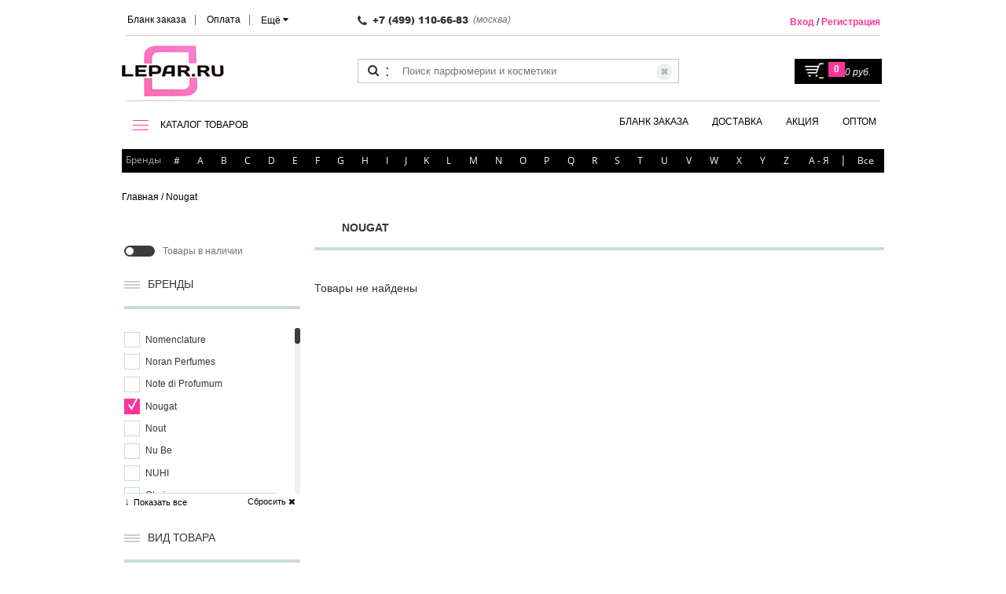

--- FILE ---
content_type: text/html; charset=utf-8
request_url: https://lepar.ru/nougat/
body_size: 85777
content:
<!DOCTYPE html><html lang=ru data-ng-app=appControllers><head><meta http-equiv="Content-Type" content="text/html; charset=UTF-8"/><meta name="viewport" content="width=device-width, initial-scale=1.0, maximum-scale=1.0, user-scalable=no"><title>Купить Nougat в интернет магазине с доставкой по всей России</title><link rel="shortcut icon" type="image/x-icon" href="/favicon.ico"/><meta name="description" content="LEPAR.ru интренет-магазин оригинальной парфюмерии и косметики в Москве" />
<meta name="robots" content="index, follow" />
<link href="/bitrix/js/main/core/css/core.min.css?16043516982854" type="text/css" rel="stylesheet" />



<link href="/bitrix/js/ui/fonts/opensans/ui.font.opensans.min.css?16043517001861" type="text/css"  rel="stylesheet" />
<link href="/bitrix/js/main/popup/dist/main.popup.bundle.min.css?160435169823459" type="text/css"  rel="stylesheet" />
<link href="/bitrix/js/dalliservicecom.delivery/css/dalliservicecom.css?16438924582740" type="text/css"  rel="stylesheet" />
<link href="/bitrix/cache/css/s1/LeparAdaptive/page_62b98473e8c14b7fef505e68eb69a616/page_62b98473e8c14b7fef505e68eb69a616_v1.css?1692171886880" type="text/css"  rel="stylesheet" />
<link href="/bitrix/cache/css/s1/LeparAdaptive/template_5c430dd951933762ed8bfffe8d5e1401/template_5c430dd951933762ed8bfffe8d5e1401_v1.css?1692171822373506" type="text/css"  data-template-style="true" rel="stylesheet" />
<script src="/bitrix/templates/LeparAdaptive/js/jquery-1.9.1.min.js"></script><script src="/bitrix/templates/LeparAdaptive/js/jquery-migrate-1.1.0.min.js"></script><script src="/bitrix/templates/LeparAdaptive/js/angular.min.js"></script><script type="text/javascript">if(!window.BX)window.BX={};if(!window.BX.message)window.BX.message=function(mess){if(typeof mess=='object') for(var i in mess) BX.message[i]=mess[i]; return true;};</script>
<!-- Zverushki\Buyone --><script>window.Zverushki=window.Zverushki||{};window.Zverushki.Buyone={"active":"true","data":{"siteId":"s1","options":{"siteId":"s1","typeExecute":"manual","activeBasket":"Y","customBasket":"\/personal\/cart\/","template":"manual.down","theme":"black","formTitle":"","buttonTitle":"","consent":"N","consenId":"","isChecked":"N","consenAutoSave":"N","order":{"personType":"1","fields":{"name":{"active":"Y","required":"Y"},"phone":{"active":"Y"},"mail":{"active":"Y","required":"Y"}}}}},"version":"1000000.0.5"};</script><script src="/bitrix/js/zverushki.buyone/constructor.js?1584612202"></script><!-- end Zverushki\Buyone -->
<script type="text/javascript">(window.BX||top.BX).message({'JS_CORE_LOADING':'Загрузка...','JS_CORE_NO_DATA':'- Нет данных -','JS_CORE_WINDOW_CLOSE':'Закрыть','JS_CORE_WINDOW_EXPAND':'Развернуть','JS_CORE_WINDOW_NARROW':'Свернуть в окно','JS_CORE_WINDOW_SAVE':'Сохранить','JS_CORE_WINDOW_CANCEL':'Отменить','JS_CORE_WINDOW_CONTINUE':'Продолжить','JS_CORE_H':'ч','JS_CORE_M':'м','JS_CORE_S':'с','JSADM_AI_HIDE_EXTRA':'Скрыть лишние','JSADM_AI_ALL_NOTIF':'Показать все','JSADM_AUTH_REQ':'Требуется авторизация!','JS_CORE_WINDOW_AUTH':'Войти','JS_CORE_IMAGE_FULL':'Полный размер'});</script>

<script type="text/javascript" src="/bitrix/js/main/core/core.js?1678224022549359"></script>

<script>BX.setJSList(['/bitrix/js/main/core/core_ajax.js','/bitrix/js/main/core/core_promise.js','/bitrix/js/main/polyfill/promise/js/promise.js','/bitrix/js/main/loadext/loadext.js','/bitrix/js/main/loadext/extension.js','/bitrix/js/main/polyfill/promise/js/promise.js','/bitrix/js/main/polyfill/find/js/find.js','/bitrix/js/main/polyfill/includes/js/includes.js','/bitrix/js/main/polyfill/matches/js/matches.js','/bitrix/js/ui/polyfill/closest/js/closest.js','/bitrix/js/main/polyfill/fill/main.polyfill.fill.js','/bitrix/js/main/polyfill/find/js/find.js','/bitrix/js/main/polyfill/matches/js/matches.js','/bitrix/js/main/polyfill/core/dist/polyfill.bundle.js','/bitrix/js/main/core/core.js','/bitrix/js/main/polyfill/intersectionobserver/js/intersectionobserver.js','/bitrix/js/main/lazyload/dist/lazyload.bundle.js','/bitrix/js/main/polyfill/core/dist/polyfill.bundle.js','/bitrix/js/main/parambag/dist/parambag.bundle.js']);
BX.setCSSList(['/bitrix/js/main/core/css/core.css','/bitrix/js/main/lazyload/dist/lazyload.bundle.css','/bitrix/js/main/parambag/dist/parambag.bundle.css']);</script>
<script type="text/javascript">(window.BX||top.BX).message({'BUYONE_TEMPLATE_FIXED_NAME':'В стиле Fixed','BUYONE_TEMPLATE_FIXED_DESCRIPTION':'Размещение кнопки в правой стороне экрана','BUYONE_TEMPLATE_MANUAL_NAME':'Ручная вставка кнопки','BUYONE_TEMPLATE_MANUAL_DESCRIPTION':'Ручное размещение кнопки (размещаете гду егодно)','CHOOZE':'ВЫБРАТЬ','CONFIRM_CHOOZE':'Подтвердить выбор','ADDITIONAL':'Дополнительно','ORDERS_UPDATE':'Заказы успешно обновлены','ORDERS_UPDATE_ERROR':'Что-то пошло не так. Попробуйте позже!','PVZ_UPDATE':'Список ПВЗ успешно обновлен!','PVZ_UPDATE_ERROR':'Что-то пошло не так. Попробуйте позже!','PVZ_WRITE_SUCCESS':'<div style=\'text-align: center\'>Адрес ПВЗ записан в поле <br>\"Адрес доставки\" блока \"Покупатель\"<\/div>','PVZ_FITTING':'Примерочная','PVZ_YES':'Есть','ORDER_ADDRESS':'Адрес','ORDER_PVZ':'ПВЗ','TOWN':'г','NOT_SELECTED':'Не выбран','HINT_ADDRESS':'Адрес получателя (обязательный параметр)','HINT_PVZ':'Адрес пункта выдачи заказа','LENINGRAD':'Санкт-Петербург','MOSCOW':'Москва'});</script>
<script type="text/javascript">(window.BX||top.BX).message({'LANGUAGE_ID':'ru','FORMAT_DATE':'DD.MM.YYYY','FORMAT_DATETIME':'DD.MM.YYYY HH:MI:SS','COOKIE_PREFIX':'BITRIX_SM','SERVER_TZ_OFFSET':'10800','SITE_ID':'s1','SITE_DIR':'/','USER_ID':'','SERVER_TIME':'1768713508','USER_TZ_OFFSET':'0','USER_TZ_AUTO':'Y','bitrix_sessid':'8d3154a44e902c37e7d3c7c13ad2e36d'});</script>


<script type="text/javascript" src="/bitrix/js/main/popup/dist/main.popup.bundle.min.js?160435169857910"></script>
<script type="text/javascript" src="/bitrix/js/dalliservicecom.delivery/dalliservicecom.js?164424500311899"></script>
<script type="text/javascript">BX.setCSSList(['/bitrix/templates/LeparAdaptive/components/bitrix/catalog/catalog/style.css','/bitrix/templates/LeparAdaptive/css/font-awesome.min.css','/bitrix/templates/LeparAdaptive/css/flexslider.min.css','/bitrix/templates/LeparAdaptive/css/lightbox.min.css','/bitrix/templates/LeparAdaptive/css/tinyscrollbar.min.css','/bitrix/templates/LeparAdaptive/css/cloud-zoom.css','/bitrix/templates/LeparAdaptive/css/form_with_map.css','/bitrix/templates/LeparAdaptive/css/jquery.kladr.min.css','/bitrix/templates/LeparAdaptive/css/style.min.css','/bitrix/templates/LeparAdaptive/css/jquery.mmenu.all.css','/bitrix/templates/LeparAdaptive/css/bootstrap-grid-3.3.1.min.css','/bitrix/templates/LeparAdaptive/css/loaders.min.css','/bitrix/templates/LeparAdaptive/components/hotlab/search.title/top.biggest/style.css','/bitrix/templates/LeparAdaptive/components/bitrix/menu/top_menu/style.css','/bitrix/templates/LeparAdaptive/components/hotlab/search.title/top.biggest.desktop/style.css','/bitrix/templates/LeparAdaptive/components/bitrix/menu/top_menu2/style.css','/bitrix/templates/LeparAdaptive/components/bitrix/menu/right/style.css','/bitrix/templates/LeparAdaptive/components/bitrix/breadcrumb/bread/style.css','/bitrix/templates/LeparAdaptive/template_styles.css']); </script>
<script src="https://api-maps.yandex.ru/2.1/?lang=ru_RU" type="text/javascript"></script>



<script type="text/javascript" src="/bitrix/templates/LeparAdaptive/js/modernizr.js?160435170411258"></script>
<script type="text/javascript" src="/bitrix/templates/LeparAdaptive/js/jquery.tinyscrollbar.js?160435170412475"></script>
<script type="text/javascript" src="/bitrix/templates/LeparAdaptive/js/jquery.cookie.min.js?16043517041249"></script>
<script type="text/javascript" src="/bitrix/templates/LeparAdaptive/js/jquery.kladr.min.js?160435170411785"></script>
<script type="text/javascript" src="/bitrix/templates/LeparAdaptive/js/form_with_map.js?16043517044373"></script>
<script type="text/javascript" src="/bitrix/templates/LeparAdaptive/js/jquery.formstyler.min.js?160435170416018"></script>
<script type="text/javascript" src="/bitrix/templates/LeparAdaptive/js/bootstrap.js?160435170410753"></script>
<script type="text/javascript" src="/bitrix/templates/LeparAdaptive/js/jquery.flexslider-min.js?160435170422334"></script>
<script type="text/javascript" src="/bitrix/templates/LeparAdaptive/js/controller.js?160435170446201"></script>
<script type="text/javascript" src="/bitrix/templates/LeparAdaptive/js/jquery.mmenu.all.min.js?160435170461622"></script>
<script type="text/javascript" src="/bitrix/templates/LeparAdaptive/js/main.js?164011786153379"></script>
<script type="text/javascript" src="/local/components/hotlab/search.title/script.js?16043516667143"></script>
<script type="text/javascript">var _ba = _ba || []; _ba.push(["aid", "fe1acb06525f60a4e5c0b75bd2b228cd"]); _ba.push(["host", "lepar.ru"]); (function() {var ba = document.createElement("script"); ba.type = "text/javascript"; ba.async = true;ba.src = (document.location.protocol == "https:" ? "https://" : "http://") + "bitrix.info/ba.js";var s = document.getElementsByTagName("script")[0];s.parentNode.insertBefore(ba, s);})();</script>


<!-- Global site tag (gtag.js) - Google Ads: 669404723 --><script async src="https://www.googletagmanager.com/gtag/js?id=AW-669404723"></script><script>window.dataLayer=window.dataLayer||[];function gtag(){dataLayer.push(arguments);}gtag('js', new Date());gtag('config', 'AW-669404723');</script><!-- Global site tag (gtag.js) - Google Analytics --><script async src="https://www.googletagmanager.com/gtag/js?id=UA-159291628-1"></script><script>window.dataLayer = window.dataLayer || [];function gtag(){dataLayer.push(arguments);}gtag('js', new Date());gtag('config', 'UA-159291628-1');</script></head><body><!--[if lt IE 8]>
<p class="browserupgrade">You are using an <strong>outdated</strong> browser. Please <a href="http://browsehappy.com/">upgrade
    your browser</a> to improve your experience.</p>
<![endif]--><div id=panel></div><script src="/bitrix/templates/LeparAdaptive/js/form_with_map_deliv_page.js"></script><!-- header --><div class=filter-bg-small></div><div id=mm-page><div id=my-header><header class=header><div class=container><div class=row><div class=col-sm-12><!-- noindex --><nav class="responsive-menu small-show-only"><ul class="first small-header-fixed"><li><a rel=nofollow href="#my-menu"><img class=menu-btn-small src="/bitrix/templates/LeparAdaptive/img/hamb-icon.png" alt="icon" /></a></li><li><a rel=nofollow href="tel:+74991106683"><i class="fa fa-phone-square" aria-hidden=true></i></a></li><li><a rel=nofollow href="/"><img src="/bitrix/templates/Lepar/img/header-logo.jpg" alt="Сайт косметики Lepar.ru"></a></li><li><a rel=nofollow href="/enter/"><i class="fa fa-user" aria-hidden=true></i></a></li><li><a href="javascript:;" onClick="showSearchInput(true);" rel=nofollow><i class="fa fa-search" aria-hidden=true></i></a><div id="ist--search" class=biggest-search><form action="/search/"><input id="title-search-input" type=text name=q value="" size=40 maxlength=50 autocomplete=off placeholder="Поиск" /><button type=submit data-theme=border-arrow-right>Найти</button><button type=button class="fa fa-close"></button></form></div><script>
	function showSearchInput(s){
		let C = $('body');
		let I = $('#title-search-input');
		let st = C.hasClass('a');

		if (s && st && I.val().length > 0) {
			$('form', C).submit();
			return;
		}

		let jOverlay = $('body > .biggest-search-overlay');

		if (s && !st) {
			C.addClass('biggest-search-is-active');
			I.focus();

			if (jOverlay.length <= 0)
				$('body').prepend('<div class=biggest-search-overlay></div>');

		} else {
			C.removeClass('biggest-search-is-active');
		}
	}

	BX.ready(function(){
		new HlJCTitleSearch({
			AJAX_PAGE: '/nougat/',
			CONTAINER_ID: 'ist--search',
			INPUT_ID: 'title-search-input',
			MIN_QUERY_LEN: 2
		});

		$('body').prepend($('#ist--search'));
		$('body').on('click', '.biggest-search-overlay', function(){setTimeout(function(){showSearchInput(false);}, 200);});

		$('#ist--search .fa-close').on('click',function(){setTimeout(function(){showSearchInput(false);}, 200);});
	});
</script></li><li><a rel=nofollow href="/personal/cart/"><i class="fa fa-shopping-cart" aria-hidden=true></i><span class="fa-stack fa-lg"><i class="fa fa-circle fa-stack-2x"></i><i class="fa fa-stack-1x fa-inverse small-basket-quan">0</i></span></a></li></ul><ul style="margin-top:75px" class="second search-query-mobile"><div class=header_search><form action="/search/" class="ng-pristine ng-valid"><button class=header_icon-search><span class=icon-search></span></button><span class=header_dots-search>:</span><input name=s style="width:20px" class=header_search-clear type=submit value="✖"><input type=text name=q placeholder="Поиск парфюмерии и косметики"></form></div></ul></nav><nav style="display:none" id=my-menu class=my-menu><ul class=header_details-menu><li class=header_item-details-menu><span class="bold header_link-top-menu root-item">Косметика</span><ul><li class="header_item-details-menu "><span class="header_link-top-menu parent">Для Волос</span><ul><li class="header_item-details-menu "><span class="header_link-top-menu parent">Уход</span><ul><li class="header_item-details-menu "><a class="header_link-top-menu " href="/filtered/?type=shampuni">Шампуни</a></li><li class="header_item-details-menu "><a class="header_link-top-menu " href="/filtered/?type=balzamy-konditsionery">Бальзамы-Кондиционеры</a></li><li class="header_item-details-menu "><a class="header_link-top-menu " href="/filtered/?type=maski">Маски</a></li><li class="header_item-details-menu "><a class="header_link-top-menu " href="/filtered/?type=masla">Масла</a></li><li class="header_item-details-menu "><a class="header_link-top-menu " href="/filtered/?type=ampuly">Ампулы</a></li><li class="header_item-details-menu "><a class="header_link-top-menu " href="/filtered/?type=kontsentraty">Концентраты</a></li><li class="header_item-details-menu "><a class="header_link-top-menu " href="/filtered/?type=molochko">Молочко</a></li><li class="header_item-details-menu "><a class="header_link-top-menu " href="/filtered/?type=nabory">Наборы</a></li><li class="header_item-details-menu "><a class="header_link-top-menu " href="/filtered/?type=pilingi">Пилинги</a></li><li class="header_item-details-menu "><a class="header_link-top-menu " href="/filtered/?type=syvorotki">Сыворотки</a></li><li class="header_item-details-menu "><a class="header_link-top-menu " href="/filtered/?type=toniki">Тоники</a></li><li class="header_item-details-menu "><a class="header_link-top-menu " href="/filtered/?type=flyuidy">Флюиды</a></li><li class="header_item-details-menu "><a class="header_link-top-menu " href="/filtered/?type=shampuni-sukhie">Шампуни Сухие</a></li><li class="header_item-details-menu "><a class="header_link-top-menu " href="/filtered/?type=eliksiry">Эликсиры</a></li><li class="header_item-details-menu "><a class="header_link-top-menu " href="/filtered/?type=emulsii">Эмульсии</a></li></ul></li><li class="header_item-details-menu "><span class="header_link-top-menu parent">Стайлинг</span><ul><li class="header_item-details-menu "><a class="header_link-top-menu " href="/filtered/?type=laki">Лак для волос</a></li><li class="header_item-details-menu "><a class="header_link-top-menu " href="/filtered/?type=mussy">Муссы, пенки</a></li><li class="header_item-details-menu "><a class="header_link-top-menu " href="/filtered/?type=sredstva-termozashchity">Средства термозащиты</a></li><li class="header_item-details-menu "><a class="header_link-top-menu " href="/filtered/?type=sredstva-dlya-zavivki-volos">Средства для завивки и укладки</a></li><li class="header_item-details-menu "><a class="header_link-top-menu " href="/filtered/?type=voski">Воски, пасты</a></li><li class="header_item-details-menu "><a class="header_link-top-menu " href="/filtered/?type=vypryamlenie-volos">Выпрямление волос</a></li><li class="header_item-details-menu "><a class="header_link-top-menu " href="/filtered/?type=geli">Гели</a></li><li class="header_item-details-menu "><a class="header_link-top-menu " href="/filtered/?type=kremy">Кремы</a></li><li class="header_item-details-menu "><a class="header_link-top-menu " href="/filtered/?type=losony">Лосьоны</a></li><li class="header_item-details-menu "><a class="header_link-top-menu " href="/filtered/?type=losony-dlya-staylinga">Лосьоны для стайлинга</a></li><li class="header_item-details-menu "><a class="header_link-top-menu " href="/filtered/?type=pasta">Паста</a></li><li class="header_item-details-menu "><a class="header_link-top-menu " href="/filtered/?type=pudry">Пудры</a></li><li class="header_item-details-menu "><a class="header_link-top-menu " href="/filtered/?type=sprei">Спреи</a></li><li class="header_item-details-menu "><a class="header_link-top-menu " href="/filtered/?type=sredstva-khimicheskoy-zavivki">Средства химической завивки</a></li></ul></li><li class="header_item-details-menu "><span class="header_link-top-menu parent">Окрашивание</span><ul><li class="header_item-details-menu "><a class="header_link-top-menu " href="/filtered/?type=kraski-dlya-volos">Краска для волос</a></li><li class="header_item-details-menu "><a class="header_link-top-menu " href="/filtered/?type=okisliteli">Окислители</a></li><li class="header_item-details-menu "><a class="header_link-top-menu " href="/filtered/?type=poroshki-dlya-osvetleniya">Осветляющие средства</a></li><li class="header_item-details-menu "><a class="header_link-top-menu " href="/filtered/?type=praymery">Праймеры</a></li><li class="header_item-details-menu "><a class="header_link-top-menu " href="/filtered/?type=stabilizatory">Стабилизаторы</a></li></ul></li><li class="header_item-details-menu "><a class="header_link-top-menu " href="/filtered/?type=akssesuary">Акссесуары</a></li></ul></li><li class="header_item-details-menu "><span class="header_link-top-menu parent">Уход для кожи</span><ul><li class="header_item-details-menu "><span class="header_link-top-menu parent">Лицо</span><ul><li class="header_item-details-menu "><a class="header_link-top-menu " href="/filtered/?type=kremy-dlya-litsa">Кремы для лица</a></li><li class="header_item-details-menu "><a class="header_link-top-menu " href="/filtered/?type=kremy-dlya-kozhi-vokrug-glaz">Кремы для кожи вокруг глаз</a></li><li class="header_item-details-menu "><a class="header_link-top-menu " href="/filtered/?type=maski-dlya-litsa">Маски для лица</a></li><li class="header_item-details-menu "><a class="header_link-top-menu " href="/filtered/?type=ochishchayushchie-sredstva">Очищающие средства</a></li><li class="header_item-details-menu "><a class="header_link-top-menu " href="/filtered/?type=geli-dlya-litsa">Гели для лица</a></li><li class="header_item-details-menu "><a class="header_link-top-menu " href="/filtered/?type=kollagen">Коллаген</a></li><li class="header_item-details-menu "><a class="header_link-top-menu " href="/filtered/?type=kontsentraty-dlya-litsa">Концентраты для лица</a></li><li class="header_item-details-menu "><a class="header_link-top-menu " href="/filtered/?type=kremy-protiv-rubtsov">Кремы против рубцов</a></li><li class="header_item-details-menu "><a class="header_link-top-menu " href="/filtered/?type=maski-dlya-kozhi-vokrug-glaz">Маски для кожи вокруг глаз</a></li><li class="header_item-details-menu "><a class="header_link-top-menu " href="/filtered/?type=masla-dlya-litsa">Масла для лица</a></li><li class="header_item-details-menu "><a class="header_link-top-menu " href="/filtered/?type=neytralizatory-pilinga">Нейтрализаторы пилинга</a></li><li class="header_item-details-menu "><a class="header_link-top-menu " href="/filtered/?type=skraby-i-pilingi-dlya-litsa">Скрабы и пилинги для лица</a></li><li class="header_item-details-menu "><a class="header_link-top-menu " href="/filtered/?type=sredstva-dlya-snyatiya-makiyazha">Средства для снятия макияжа</a></li><li class="header_item-details-menu "><a class="header_link-top-menu " href="/filtered/?type=syvorotki-dlya-litsa">Сыворотки для лица</a></li><li class="header_item-details-menu "><a class="header_link-top-menu " href="/filtered/?type=toniki-dlya-litsa">Тоники для лица</a></li><li class="header_item-details-menu "><a class="header_link-top-menu " href="/filtered/?type=eliksiry-dlya-litsa">Эликсиры для лица</a></li><li class="header_item-details-menu "><a class="header_link-top-menu " href="/filtered/?type=emulsii-dlya-litsa">Эмульсии для лица</a></li></ul></li><li class="header_item-details-menu "><span class="header_link-top-menu parent">Тело</span><ul><li class="header_item-details-menu "><a class="header_link-top-menu " href="/filtered/?type=antiperspiranty-dlya-tela">Антиперспиранты для тела</a></li><li class="header_item-details-menu "><a class="header_link-top-menu " href="/filtered/?type=balzamy-dlya-tela">Бальзамы для тела</a></li><li class="header_item-details-menu "><a class="header_link-top-menu " href="/filtered/?type=geli-dlya-tela">Гели для тела</a></li><li class="header_item-details-menu "><a class="header_link-top-menu " href="/filtered/?type=kremy-dlya-tela">Кремы для тела</a></li><li class="header_item-details-menu "><a class="header_link-top-menu " href="/filtered/?type=losony-dlya-tela">Лосьоны для тела</a></li><li class="header_item-details-menu "><a class="header_link-top-menu " href="/filtered/?type=skraby-dlya-tela">Скрабы и пилинги для тела</a></li><li class="header_item-details-menu "><a class="header_link-top-menu " href="/filtered/?type=solntsezashchitnye-sredstva-dlya-tela">Солнцезащитные средства для тела</a></li><li class="header_item-details-menu "><a class="header_link-top-menu " href="/filtered/?type=sprei-dlya-tela">Спреи для тела</a></li><li class="header_item-details-menu "><a class="header_link-top-menu " href="/filtered/?type=syvorotki-dlya-tela">Сыворотки для тела</a></li><li class="header_item-details-menu "><a class="header_link-top-menu " href="/filtered/?type=eliksiry-dlya-tela">Эликсиры для тела</a></li><li class="header_item-details-menu "><a class="header_link-top-menu " href="/filtered/?type=emulsii-dlya-tela">Эмульсии для тела</a></li></ul></li><li class="header_item-details-menu "><span class="header_link-top-menu parent">Ноги</span><ul><li class="header_item-details-menu "><a class="header_link-top-menu " href="/filtered/?type=antiperspiranty-dlya-nog">Антиперспиранты для ног</a></li><li class="header_item-details-menu "><a class="header_link-top-menu " href="/filtered/?type=balzamy-dlya-nog">Бальзамы для ног</a></li><li class="header_item-details-menu "><a class="header_link-top-menu " href="/filtered/?type=kremy-dlya-nog-">Кремы для ног </a></li><li class="header_item-details-menu "><a class="header_link-top-menu " href="/filtered/?type=pudri-dlya-nog">Пудры для ног</a></li></ul></li><li class="header_item-details-menu "><span class="header_link-top-menu parent">Руки</span><ul><li class="header_item-details-menu "><a class="header_link-top-menu " href="/filtered/?type=kremy-dlya-ruk">Кремы для рук</a></li></ul></li></ul></li><li class="header_item-details-menu "><span class="header_link-top-menu parent">Макияж</span><ul><li class="header_item-details-menu "><span class="header_link-top-menu parent">Ногти</span><ul><li class="header_item-details-menu "><a class="header_link-top-menu " href="/filtered/?type=balzamy-dlya-kutikuly">Бальзамы для кутикулы</a></li><li class="header_item-details-menu "><a class="header_link-top-menu " href="/filtered/?type=balzamy-dlya-nogtey">Бальзамы для ногтей</a></li><li class="header_item-details-menu "><a class="header_link-top-menu " href="/filtered/?type=korrektor-laka">Корректоры лака</a></li><li class="header_item-details-menu "><a class="header_link-top-menu " href="/filtered/?type=osvetliteli-nogtey">Осветлители ногтей</a></li><li class="header_item-details-menu "><a class="header_link-top-menu " href="/filtered/?type=razbavitel-laka">Разбавитель лака</a></li><li class="header_item-details-menu "><a class="header_link-top-menu " href="/filtered/?type=udalenie-kutikuly">Удаление кутикулы</a></li><li class="header_item-details-menu "><a class="header_link-top-menu " href="/filtered/?type=vosstanovlenie-nogtey">Укрепление ногтей</a></li></ul></li><li class="header_item-details-menu "><span class="header_link-top-menu parent">Глаза</span><ul><li class="header_item-details-menu "><a class="header_link-top-menu " href="/filtered/?type=tush-dlya-resnits">Тушь для ресниц</a></li></ul></li></ul></li></ul></li><li class=header_item-details-menu><span class="bold header_link-top-menu root-item">Аксессуары</span><ul><li class="header_item-details-menu "><span class="header_link-top-menu parent">Для Волос</span><ul><li class="header_item-details-menu "><a class="header_link-top-menu " href="/filtered/?type=rascheski">Расчески</a></li><li class="header_item-details-menu "><span class="header_link-top-menu parent">Техника для волос </span><ul><li class="header_item-details-menu "><a class="header_link-top-menu " href="/filtered/?type=vypryamiteli-dlya-volos">Выпрямители для волос</a></li><li class="header_item-details-menu "><a class="header_link-top-menu " href="/filtered/?type=ployka">Плойки</a></li><li class="header_item-details-menu "><a class="header_link-top-menu " href="/filtered/?type=shchetka-dlya-volos">Щетки</a></li></ul></li></ul></li><li class="header_item-details-menu "><span class="header_link-top-menu parent">Для маникюра и педикюра</span><ul><li class="header_item-details-menu "><a class="header_link-top-menu " href="/filtered/?type=kusachki">Кусачки</a></li><li class="header_item-details-menu "><a class="header_link-top-menu " href="/filtered/?type=nozhnitsy-manikyurnye">Ножницы маникюрные</a></li><li class="header_item-details-menu "><a class="header_link-top-menu " href="/filtered/?type=pintset-dlya-brovey">Пинцет для бровей</a></li></ul></li><li class="header_item-details-menu "><span class="header_link-top-menu parent">Разное</span><ul><li class="header_item-details-menu "><a class="header_link-top-menu " href="/filtered/?type=atomayzery-dlya-dukhov">Атомайзеры для духов</a></li></ul></li></ul></li><li class="header_item-details-menu small-menu-brands"><span class="header_link-details-menu bold">БРЕНДЫ</span><div class=header_popup-details-menu><ul><li class=brand-small-sign><a class=header_link-top-menu onclick="$(this).parent().find('.mm-next').click();" href="javascript:void(0);" rel=nofollow >#</a><ul><li><span class=bold>Парфюмерия</span></li><li><a class=header_link-top-menu href="/10_corso_como/" >10 Corso Como</a></li><li><a class=header_link-top-menu href="/100_bon/" >100 Bon</a></li><li><a class=header_link-top-menu href="/1000_flowers/" >1000 Flowers</a></li><li><a class=header_link-top-menu href="/12_parfumeurs_francais/" >12 Parfumeurs Francais</a></li><li><a class=header_link-top-menu href="/19_69/" >19-69</a></li><li><a class=header_link-top-menu href="/1907/" >1907</a></li><li><span class=bold>Парфюмерия</span></li><li><a class=header_link-top-menu href="/27_28_perfumes/" >27 28 Perfumes</a></li><li><a class=header_link-top-menu href="/27_87_perfumes/" >27 87 Perfumes</a></li><li><span class=bold>Парфюмерия</span></li><li><a class=header_link-top-menu href="/4160_tuesdays/" >4160 Tuesdays</a></li></ul></li><li  class=brand-small-sign><a class=header_link-top-menu onclick="$(this).parent().find('.mm-next').click();" href="javascript:void(0);"rel=nofollow>A</a><ul ><li><span class=bold>Косметика</span></li><li><a class=header_link-top-menu href="/alterna/" >Alterna</a></li><li><a class=header_link-top-menu href="/american-crew/" >American Crew</a></li><li><span class=bold>Парфюмерия</span></li><li><a class=header_link-top-menu href="/a_dozen_roses/" >A Dozen Roses</a></li><li><a class=header_link-top-menu href="/a_lab_on_fire/" >A Lab on Fire</a></li><li><a class=header_link-top-menu href="/abel/" >Abel</a></li><li><a class=header_link-top-menu href="/abrecrombie_fitch/" >Abrecrombie & Fitch</a></li><li><a class=header_link-top-menu href="/absolument_parfumeur/" >Absolument Parfumeur</a></li><li><a class=header_link-top-menu href="/acca_kappa/" >Acca Kappa</a></li><li><a class=header_link-top-menu href="/accendis/" >Accendis</a></li><li><a class=header_link-top-menu href="/acqua_di_biella/" >Acqua di Biella</a></li><li><a class=header_link-top-menu href="/acqua_di_parma/" >Acqua di Parma</a></li><li><a class=header_link-top-menu href="/acqua_di_portofino/" >Acqua di Portofino</a></li><li><a class=header_link-top-menu href="/adam_levine/" >Adam Levine</a></li><li><a class=header_link-top-menu href="/adamo_parfum/" >Adamo Parfum</a></li><li><a class=header_link-top-menu href="/adar/" >Adar</a></li><li><a class=header_link-top-menu href="/adi_ale_van/" >Adi Ale Van</a></li><li><a class=header_link-top-menu href="/adidas/" >Adidas</a></li><li><a class=header_link-top-menu href="/adjiumi/" >Adjiumi</a></li><li><a class=header_link-top-menu href="/adolfo_dominguez/" >Adolfo Dominguez</a></li><li><a class=header_link-top-menu href="/adscenture/" >Adscenture</a></li><li><a class=header_link-top-menu href="/aedes_de_venustas/" >Aedes de Venustas</a></li><li><a class=header_link-top-menu href="/aemium/" >Aemium</a></li><li><a class=header_link-top-menu href="/aer_scents/" >AER Scents</a></li><li><a class=header_link-top-menu href="/aerin_lauder/" >Aerin Lauder</a></li><li><a class=header_link-top-menu href="/aesop/" >Aesop</a></li><li><a class=header_link-top-menu href="/aether/" >Aether</a></li><li><a class=header_link-top-menu href="/affinessence/" >Affinessence</a></li><li><a class=header_link-top-menu href="/afnan/" >Afnan</a></li><li><a class=header_link-top-menu href="/agatha_ruiz_de_la_prada/" >Agatha Ruiz de la Prada</a></li><li><a class=header_link-top-menu href="/agatho_parfum/" >Agatho Parfum</a></li><li><a class=header_link-top-menu href="/agent_provocateur/" >Agent Provocateur</a></li><li><a class=header_link-top-menu href="/agonist/" >Agonist</a></li><li><a class=header_link-top-menu href="/agua_de_surf/" >Agua De Surf</a></li><li><a class=header_link-top-menu href="/aigner/" >Aigner</a></li><li><a class=header_link-top-menu href="/ajmal/" >Ajmal</a></li><li><a class=header_link-top-menu href="/akro/" >Akro</a></li><li><a class=header_link-top-menu href="/al_jazeera_perfumes/" >Al-Jazeera Perfumes</a></li><li><a class=header_link-top-menu href="/alain_delon/" >Alain Delon</a></li><li><a class=header_link-top-menu href="/alberta_ferretti/" >Alberta Ferretti</a></li><li><a class=header_link-top-menu href="/alchimista/" >Alchimista</a></li><li><a class=header_link-top-menu href="/alessandro_dell_acqua/" >Alessandro Dell Acqua</a></li><li><a class=header_link-top-menu href="/alex_simone/" >Alex Simone</a></li><li><a class=header_link-top-menu href="/alex/" >Alex+</a></li><li><a class=header_link-top-menu href="/alexander_da_costa/" >Alexander da Costa</a></li><li><a class=header_link-top-menu href="/alexander_mcqueen/" >Alexander McQueen</a></li><li><a class=header_link-top-menu href="/alexandre_j/" >Alexandre.J</a></li><li><a class=header_link-top-menu href="/alford_hoff/" >Alford & Hoff</a></li><li><a class=header_link-top-menu href="/alfred_ritchy/" >Alfred Ritchy</a></li><li><a class=header_link-top-menu href="/alghabra_parfums/" >Alghabra Parfums</a></li><li><a class=header_link-top-menu href="/alice_peter/" >Alice & Peter</a></li><li><a class=header_link-top-menu href="/alla-pugacheva/" >Alla Pugacheva</a></li><li><a class=header_link-top-menu href="/aller_perfumes/" >Aller Perfumes</a></li><li><a class=header_link-top-menu href="/allsaints/" >Allsaints</a></li><li><a class=header_link-top-menu href="/altaia/" >Altaia</a></li><li><a class=header_link-top-menu href="/alyson_oldoini/" >Alyson Oldoini</a></li><li><a class=header_link-top-menu href="/alysonoldoini/" >Alysonoldoini</a></li><li><a class=header_link-top-menu href="/alyssa_ashley/" >Alyssa Ashley</a></li><li><a class=header_link-top-menu href="/aman/" >Aman</a></li><li><a class=header_link-top-menu href="/amarsi_fragrances/" >Amarsi Fragrances</a></li><li><a class=header_link-top-menu href="/american_crew/" >American Crew</a></li><li><a class=header_link-top-menu href="/american_eagle/" >American Eagle</a></li><li><a class=header_link-top-menu href="/amirius/" >Amirius</a></li><li><a class=header_link-top-menu href="/amouage/" >Amouage</a></li><li><a class=header_link-top-menu href="/amouroud/" >Amouroud</a></li><li><a class=header_link-top-menu href="/anatole_lebreton/" >Anatole Lebreton</a></li><li><a class=header_link-top-menu href="/andrea_maack/" >Andrea Maack</a></li><li><a class=header_link-top-menu href="/andree_putman/" >Andree Putman</a></li><li><a class=header_link-top-menu href="/andreea_rada/" >Andreea Rada</a></li><li><a class=header_link-top-menu href="/angel_schlesser/" >Angel Schlesser</a></li><li><a class=header_link-top-menu href="/angela_ciampagna/" >Angela Ciampagna</a></li><li><a class=header_link-top-menu href="/angelo_caroli/" >Angelo Caroli</a></li><li><a class=header_link-top-menu href="/anima_mundi/" >Anima Mundi</a></li><li><a class=header_link-top-menu href="/anima_vinci/" >Anima Vinci</a></li><li><a class=header_link-top-menu href="/animale/" >Animale</a></li><li><a class=header_link-top-menu href="/ann_gerard/" >Ann Gerard</a></li><li><a class=header_link-top-menu href="/anna_sui/" >Anna Sui</a></li><li><a class=header_link-top-menu href="/annayake/" >Annayake</a></li><li><a class=header_link-top-menu href="/annick_goutal/" >Annick Goutal</a></li><li><a class=header_link-top-menu href="/annindriya/" >Annindriya</a></li><li><a class=header_link-top-menu href="/anomalia_parfums/" >Anomalia Parfums</a></li><li><a class=header_link-top-menu href="/anthologie_by_lucien_ferrero/" >Anthologie by Lucien Ferrero</a></li><li><a class=header_link-top-menu href="/antinomie/" >Antinomie</a></li><li><a class=header_link-top-menu href="/antiqua_firenze/" >AntiQua Firenze</a></li><li><a class=header_link-top-menu href="/antonia_s_flowers/" >Antonia's Flowers</a></li><li><a class=header_link-top-menu href="/antonio_banderas/" >Antonio Banderas</a></li><li><a class=header_link-top-menu href="/antonio_croce/" >Antonio Croce</a></li><li><a class=header_link-top-menu href="/antonio_puig/" >Antonio Puig</a></li><li><a class=header_link-top-menu href="/antonio_visconti/" >Antonio Visconti</a></li><li><a class=header_link-top-menu href="/aphorismes_by_dominique_ropion/" >Aphorismes by Dominique Ropion</a></li><li><a class=header_link-top-menu href="/aqualis/" >Aqualis</a></li><li><a class=header_link-top-menu href="/aquolina/" >Aquolina</a></li><li><a class=header_link-top-menu href="/arabesque_perfumes/" >Arabesque Perfumes</a></li><li><a class=header_link-top-menu href="/aramis/" >Aramis</a></li><li><a class=header_link-top-menu href="/arboretum/" >Arboretum</a></li><li><a class=header_link-top-menu href="/argos/" >Argos</a></li><li><a class=header_link-top-menu href="/ariana_grande/" >Ariana Grande</a></li><li><a class=header_link-top-menu href="/armaf/" >Armaf</a></li><li><a class=header_link-top-menu href="/armand_basi/" >Armand Basi</a></li><li><a class=header_link-top-menu href="/aroma_studium/" >Aroma Studium</a></li><li><a class=header_link-top-menu href="/arpa/" >Arpa</a></li><li><a class=header_link-top-menu href="/arquiste/" >Arquiste</a></li><li><a class=header_link-top-menu href="/art_de_parfum/" >Art de Parfum</a></li><li><a class=header_link-top-menu href="/art_meets_art/" >Art Meets Art</a></li><li><a class=header_link-top-menu href="/arte_olfatto/" >Arte Olfatto</a></li><li><a class=header_link-top-menu href="/arte_profumi/" >Arte Profumi</a></li><li><a class=header_link-top-menu href="/asgharali/" >Asgharali</a></li><li><a class=header_link-top-menu href="/astrophil_stella/" >Astrophil & Stella</a></li><li><a class=header_link-top-menu href="/atelier_charisma/" >Atelier Charisma</a></li><li><a class=header_link-top-menu href="/atelier_collin_charles/" >Atelier Collin Charles</a></li><li><a class=header_link-top-menu href="/atelier_cologne/" >Atelier Cologne</a></li><li><a class=header_link-top-menu href="/atelier_des_ors/" >Atelier des Ors</a></li><li><a class=header_link-top-menu href="/atelier_flou/" >Atelier Flou</a></li><li><a class=header_link-top-menu href="/atelier_materi/" >Atelier Materi</a></li><li><a class=header_link-top-menu href="/atelier_oblique/" >Atelier Oblique</a></li><li><a class=header_link-top-menu href="/atelier_rayna/" >Atelier Rayna</a></li><li><a class=header_link-top-menu href="/atelier_vesper/" >Atelier Vesper</a></li><li><a class=header_link-top-menu href="/atkinsons/" >Atkinsons</a></li><li><a class=header_link-top-menu href="/attar_collection/" >Attar Collection</a></li><li><a class=header_link-top-menu href="/au_pays_de_la_fleur_d_oranger/" >Au Pays de la Fleur d’Oranger</a></li><li><a class=header_link-top-menu href="/auguste/" >Auguste</a></li><li><a class=header_link-top-menu href="/aus_liebe_zum_duft/" >Aus Liebe zum Duft</a></li><li><a class=header_link-top-menu href="/avau/" >AVAU</a></li><li><a class=header_link-top-menu href="/azagury/" >Azagury</a></li><li><a class=header_link-top-menu href="/azagury_partridge/" >Azagury-Partridge</a></li><li><a class=header_link-top-menu href="/azzaro/" >Azzaro</a></li><li><a class=header_link-top-menu href="/azzedine_alaia/" >Azzedine Alaia</a></li></ul></li><li  class=brand-small-sign><a class=header_link-top-menu onclick="$(this).parent().find('.mm-next').click();" href="javascript:void(0);"rel=nofollow>B</a><ul ><li><span class=bold>Косметика</span></li><li><a class=header_link-top-menu href="/batiste/" >Batiste</a></li><li><span class=bold>Парфюмерия</span></li><li><a class=header_link-top-menu href="/babs_creations/" >Babs Creations</a></li><li><a class=header_link-top-menu href="/badgley_mischka/" >Badgley Mischka</a></li><li><a class=header_link-top-menu href="/baldi/" >Baldi</a></li><li><a class=header_link-top-menu href="/baldinini/" >Baldinini</a></li><li><a class=header_link-top-menu href="/balenciaga/" >Balenciaga</a></li><li><a class=header_link-top-menu href="/balma_venitia/" >Balma Venitia</a></li><li><a class=header_link-top-menu href="/balmain/" >Balmain</a></li><li><a class=header_link-top-menu href="/banana_republic/" >Banana Republic</a></li><li><a class=header_link-top-menu href="/baruti/" >Baruti</a></li><li><a class=header_link-top-menu href="/basile/" >Basile</a></li><li><a class=header_link-top-menu href="/bastille_parfums/" >Bastille Parfums</a></li><li><a class=header_link-top-menu href="/bath_and_body_works/" >Bath and Body Works</a></li><li><a class=header_link-top-menu href="/battistoni/" >Battistoni</a></li><li><a class=header_link-top-menu href="/bdk_parfums/" >BDK Parfums</a></li><li><a class=header_link-top-menu href="/beaufort_london/" >BeauFort London</a></li><li><a class=header_link-top-menu href="/bebe/" >Bebe</a></li><li><a class=header_link-top-menu href="/ben_sherman/" >Ben Sherman</a></li><li><a class=header_link-top-menu href="/benetton/" >Benetton</a></li><li><a class=header_link-top-menu href="/bentley/" >Bentley</a></li><li><a class=header_link-top-menu href="/bepolar/" >BePolar</a></li><li><a class=header_link-top-menu href="/bernd_berger/" >Bernd Berger</a></li><li><a class=header_link-top-menu href="/bershka/" >Bershka</a></li><li><a class=header_link-top-menu href="/beso_beach/" >Beso Beach</a></li><li><a class=header_link-top-menu href="/beso_beach_perfumes/" >Beso Beach Perfumes</a></li><li><a class=header_link-top-menu href="/betty_barclay/" >Betty Barclay</a></li><li><a class=header_link-top-menu href="/beyonce/" >Beyonce</a></li><li><a class=header_link-top-menu href="/bibbi/" >Bibbi</a></li><li><a class=header_link-top-menu href="/biehl_parfumkunstwerke/" >Biehl. Parfumkunstwerke</a></li><li><a class=header_link-top-menu href="/bijan/" >Bijan</a></li><li><a class=header_link-top-menu href="/bill_blass/" >Bill Blass</a></li><li><a class=header_link-top-menu href="/billie_eilish/" >Billie Eilish</a></li><li><a class=header_link-top-menu href="/birkholz/" >Birkholz</a></li><li><a class=header_link-top-menu href="/bjork_berries/" >Bjork & Berries</a></li><li><a class=header_link-top-menu href="/blackglama/" >Blackglama</a></li><li><a class=header_link-top-menu href="/blancheide/" >Blancheide</a></li><li><a class=header_link-top-menu href="/blend_oud/" >Blend Oud</a></li><li><a class=header_link-top-menu href="/bleu_nour/" >Bleu Nour</a></li><li><a class=header_link-top-menu href="/blndrgrphy/" >BLNDRGRPHY</a></li><li><a class=header_link-top-menu href="/blood_concept/" >Blood Concept</a></li><li><a class=header_link-top-menu href="/blumarine/" >Blumarine</a></li><li><a class=header_link-top-menu href="/boadicea_the_victorious/" >Boadicea The Victorious</a></li><li><a class=header_link-top-menu href="/bobbi_brown/" >Bobbi Brown</a></li><li><a class=header_link-top-menu href="/bobby_jones/" >Bobby Jones</a></li><li><a class=header_link-top-menu href="/bogue_profumo/" >Bogue Profumo</a></li><li><a class=header_link-top-menu href="/bohoboco/" >Bohoboco</a></li><li><a class=header_link-top-menu href="/bois_1920/" >Bois 1920</a></li><li><a class=header_link-top-menu href="/bon_parfumeur/" >Bon Parfumeur</a></li><li><a class=header_link-top-menu href="/bond_no_9/" >Bond No.9</a></li><li><a class=header_link-top-menu href="/boris_bidjan_saberi/" >Boris Bidjan Saberi</a></li><li><a class=header_link-top-menu href="/borntostandout/" >BORNTOSTANDOUT</a></li><li><a class=header_link-top-menu href="/borsalino/" >Borsalino</a></li><li><a class=header_link-top-menu href="/botanicae/" >Botanicae</a></li><li><a class=header_link-top-menu href="/bottega_profumiera/" >Bottega Profumiera</a></li><li><a class=header_link-top-menu href="/bottega_veneta/" >Bottega Veneta</a></li><li><a class=header_link-top-menu href="/boucheron/" >Boucheron</a></li><li><a class=header_link-top-menu href="/boudicca/" >Boudicca</a></li><li><a class=header_link-top-menu href="/bouge/" >Bouge</a></li><li><a class=header_link-top-menu href="/bourjois/" >Bourjois</a></li><li><a class=header_link-top-menu href="/braccialini/" >Braccialini</a></li><li><a class=header_link-top-menu href="/brecourt/" >Brecourt</a></li><li><a class=header_link-top-menu href="/brioni/" >Brioni</a></li><li><a class=header_link-top-menu href="/britney_spears/" >Britney Spears</a></li><li><a class=header_link-top-menu href="/brooks_brothers/" >Brooks Brothers</a></li><li><a class=header_link-top-menu href="/brunello_cucinelli/" >Brunello Cucinelli</a></li><li><a class=header_link-top-menu href="/bruno-banani/" >Bruno Banani</a></li><li><a class=header_link-top-menu href="/bruno_perrucci/" >Bruno Perrucci</a></li><li><a class=header_link-top-menu href="/bugatti/" >Bugatti</a></li><li><a class=header_link-top-menu href="/burberry/" >Burberry</a></li><li><a class=header_link-top-menu href="/burdin/" >Burdin</a></li><li><a class=header_link-top-menu href="/bvlgari/" >Bvlgari</a></li><li><a class=header_link-top-menu href="/by_kilian/" >By Kilian</a></li><li><a class=header_link-top-menu href="/byblos/" >Byblos</a></li><li><a class=header_link-top-menu href="/bybozo/" >ByBozo</a></li><li><a class=header_link-top-menu href="/byredo/" >Byredo</a></li><li><a class=header_link-top-menu href="/byron_parfums/" >Byron Parfums</a></li><li><a class=header_link-top-menu href="/bz_parfums/" >BZ PARFUMS</a></li></ul></li><li  class=brand-small-sign><a class=header_link-top-menu onclick="$(this).parent().find('.mm-next').click();" href="javascript:void(0);"rel=nofollow>C</a><ul ><li><span class=bold>Косметика</span></li><li><a class=header_link-top-menu href="/chi/" >CHI</a></li><li><a class=header_link-top-menu href="/cnd/" >CND</a></li><li><span class=bold>Аксессуары</span></li><li><a class=header_link-top-menu href="/cera/" >Cera</a></li><li><span class=bold>Парфюмерия</span></li><li><a class=header_link-top-menu href="/cacharel/" >Cacharel</a></li><li><a class=header_link-top-menu href="/caeleste_parfums/" >Caeleste Parfums</a></li><li><a class=header_link-top-menu href="/cafe-cafe/" >Cafe-Cafe</a></li><li><a class=header_link-top-menu href="/calaj/" >Calaj</a></li><li><a class=header_link-top-menu href="/cale_fragranze_d_autore/" >Cale Fragranze d’Autore</a></li><li><a class=header_link-top-menu href="/calvin_klein/" >Calvin Klein</a></li><li><a class=header_link-top-menu href="/calypso_christiane_celle/" >Calypso Christiane Celle</a></li><li><a class=header_link-top-menu href="/canali/" >Canali</a></li><li><a class=header_link-top-menu href="/carine_roitfeld/" >Carine Roitfeld</a></li><li><a class=header_link-top-menu href="/carita/" >Carita</a></li><li><a class=header_link-top-menu href="/carla_fracci/" >Carla Fracci</a></li><li><a class=header_link-top-menu href="/carlotha_ray/" >Carlotha Ray</a></li><li><a class=header_link-top-menu href="/carmel_myers/" >Carmel Myers</a></li><li><a class=header_link-top-menu href="/carner_barcelona/" >Carner Barcelona</a></li><li><a class=header_link-top-menu href="/carolina_herrera/" >Carolina Herrera</a></li><li><a class=header_link-top-menu href="/carolyn_murphy/" >Carolyn Murphy</a></li><li><a class=header_link-top-menu href="/caron/" >Caron</a></li><li><a class=header_link-top-menu href="/carrera_jeans_parfums/" >Carrera Jeans Parfums</a></li><li><a class=header_link-top-menu href="/carthusia/" >Carthusia</a></li><li><a class=header_link-top-menu href="/cartier/" >Cartier</a></li><li><a class=header_link-top-menu href="/carven/" >Carven</a></li><li><a class=header_link-top-menu href="/castelbajac/" >Castelbajac</a></li><li><a class=header_link-top-menu href="/castle_forbes/" >Castle Forbes</a></li><li><a class=header_link-top-menu href="/cathy_guetta/" >Cathy Guetta</a></li><li><a class=header_link-top-menu href="/caudalie/" >Caudalie</a></li><li><a class=header_link-top-menu href="/cave_essential/" >Cave Essential</a></li><li><a class=header_link-top-menu href="/cb_i_hate_perfume/" >CB I Hate Perfume</a></li><li><a class=header_link-top-menu href="/celine/" >Celine</a></li><li><a class=header_link-top-menu href="/celine_dion/" >Celine Dion</a></li><li><a class=header_link-top-menu href="/cerchi_nell_acqua/" >Cerchi Nell Acqua</a></li><li><a class=header_link-top-menu href="/cereus/" >Cereus</a></li><li><a class=header_link-top-menu href="/ch_226_teau_de_versailles/" >Ch&#226;teau de Versailles</a></li><li><a class=header_link-top-menu href="/chabaud_maison_de_parfum/" >Chabaud Maison de Parfum</a></li><li><a class=header_link-top-menu href="/chabrawichi/" >Chabrawichi</a></li><li><a class=header_link-top-menu href="/chambre52/" >Chambre52</a></li><li><a class=header_link-top-menu href="/chanel/" >Chanel</a></li><li><a class=header_link-top-menu href="/chantal_thomass/" >Chantal Thomass</a></li><li><a class=header_link-top-menu href="/chantecaille/" >Chantecaille</a></li><li><a class=header_link-top-menu href="/charles_jourdan/" >Charles Jourdan</a></li><li><a class=header_link-top-menu href="/charles_revson/" >Charles Revson</a></li><li><a class=header_link-top-menu href="/charlotte_tilbury/" >Charlotte Tilbury</a></li><li><a class=header_link-top-menu href="/charriol/" >Charriol</a></li><li><a class=header_link-top-menu href="/chaugan/" >Chaugan</a></li><li><a class=header_link-top-menu href="/chaumet/" >Chaumet</a></li><li><a class=header_link-top-menu href="/cher/" >Cher</a></li><li><a class=header_link-top-menu href="/cheramy/" >Cheramy</a></li><li><a class=header_link-top-menu href="/chevignon/" >Chevignon</a></li><li><a class=header_link-top-menu href="/chlo_233/" >Chlo&#233;</a></li><li><a class=header_link-top-menu href="/chloe/" >Chloe</a></li><li><a class=header_link-top-menu href="/choix/" >Choix</a></li><li><a class=header_link-top-menu href="/chopard/" >Chopard</a></li><li><a class=header_link-top-menu href="/chris_adams/" >Chris Adams</a></li><li><a class=header_link-top-menu href="/christian_audigier/" >Christian Audigier</a></li><li><a class=header_link-top-menu href="/christian_dior/" >Christian Dior</a></li><li><a class=header_link-top-menu href="/christian_lacroix/" >Christian Lacroix</a></li><li><a class=header_link-top-menu href="/christian_louboutin/" >Christian Louboutin</a></li><li><a class=header_link-top-menu href="/christian_plesch/" >Christian Plesch</a></li><li><a class=header_link-top-menu href="/christina_aguilera/" >Christina Aguilera</a></li><li><a class=header_link-top-menu href="/ciatu_soul_of_sicily/" >Ciatu - Soul of Sicily</a></li><li><a class=header_link-top-menu href="/cigar_collection/" >Cigar Collection</a></li><li><a class=header_link-top-menu href="/cigno_nero/" >Cigno Nero</a></li><li><a class=header_link-top-menu href="/cire_trudon/" >Cire Trudon</a></li><li><a class=header_link-top-menu href="/clarins/" >Clarins</a></li><li><a class=header_link-top-menu href="/clayeux/" >Clayeux</a></li><li><a class=header_link-top-menu href="/cle_de_peau_beaute/" >Cle De Peau Beaute</a></li><li><a class=header_link-top-menu href="/clean/" >Clean</a></li><li><a class=header_link-top-menu href="/clinique/" >Clinique</a></li><li><a class=header_link-top-menu href="/clive_christian/" >Clive Christian</a></li><li><a class=header_link-top-menu href="/cloon_keen_atelier/" >Cloon Keen Atelier</a></li><li><a class=header_link-top-menu href="/cnr_create/" >CnR CREATE</a></li><li><a class=header_link-top-menu href="/coach/" >Coach</a></li><li><a class=header_link-top-menu href="/collistar/" >Collistar</a></li><li><a class=header_link-top-menu href="/comme_des_garcons/" >Comme Des Garcons</a></li><li><a class=header_link-top-menu href="/commodity/" >Commodity</a></li><li><a class=header_link-top-menu href="/comporta_perfumes/" >Comporta Perfumes</a></li><li><a class=header_link-top-menu href="/comptoir_sud_pacifique/" >Comptoir Sud Pacifique</a></li><li><a class=header_link-top-menu href="/contes_de_parfums/" >Contes de Parfums</a></li><li><a class=header_link-top-menu href="/contradictions_in_ilk/" >Contradictions in ILK</a></li><li><a class=header_link-top-menu href="/coqui_coqui/" >Coqui Coqui</a></li><li><a class=header_link-top-menu href="/coquillete/" >Coquillete</a></li><li><a class=header_link-top-menu href="/cor_sine_labe_doli/" >Cor Sine Labe Doli</a></li><li><a class=header_link-top-menu href="/corday/" >Corday</a></li><li><a class=header_link-top-menu href="/coreterno/" >Coreterno</a></li><li><a class=header_link-top-menu href="/costamor/" >Costamor</a></li><li><a class=header_link-top-menu href="/costume_national/" >Costume National</a></li><li><a class=header_link-top-menu href="/cottage/" >Cottage</a></li><li><a class=header_link-top-menu href="/coty/" >Coty</a></li><li><a class=header_link-top-menu href="/courreges/" >Courreges</a></li><li><a class=header_link-top-menu href="/courvoisier_cognac/" >Courvoisier Cognac</a></li><li><a class=header_link-top-menu href="/creed/" >Creed</a></li><li><a class=header_link-top-menu href="/criminal_elements/" >Criminal Elements</a></li><li><a class=header_link-top-menu href="/cristian_cavagna/" >Cristian Cavagna</a></li><li><a class=header_link-top-menu href="/cristiano_ronaldo/" >Cristiano Ronaldo</a></li><li><a class=header_link-top-menu href="/cristobal_balenciaga/" >Cristobal Balenciaga</a></li><li><a class=header_link-top-menu href="/cuarzo_signature/" >Cuarzo Signature</a></li><li><a class=header_link-top-menu href="/cuarzo_the_circle/" >Cuarzo The Circle</a></li><li><a class=header_link-top-menu href="/culti/" >Culti</a></li><li><a class=header_link-top-menu href="/custo_barcelona/" >Custo Barcelona</a></li></ul></li><li  class=brand-small-sign><a class=header_link-top-menu onclick="$(this).parent().find('.mm-next').click();" href="javascript:void(0);"rel=nofollow>D</a><ul ><li><span class=bold>Парфюмерия</span></li><li><a class=header_link-top-menu href="/d_sol_mmxvi/" >D:SOL MMXVI</a></li><li><a class=header_link-top-menu href="/d_s_durga/" >D.S. & Durga</a></li><li><a class=header_link-top-menu href="/d_orsay/" >D'Orsay</a></li><li><a class=header_link-top-menu href="/d_otto/" >D'OTTO</a></li><li><a class=header_link-top-menu href="/damien_bash/" >Damien Bash</a></li><li><a class=header_link-top-menu href="/daniel_josier/" >Daniel Josier</a></li><li><a class=header_link-top-menu href="/david_victoria_beckham/" >David & Victoria Beckham</a></li><li><a class=header_link-top-menu href="/david_jourquin/" >David Jourquin</a></li><li><a class=header_link-top-menu href="/david_yurman/" >David Yurman</a></li><li><a class=header_link-top-menu href="/davidoff/" >Davidoff</a></li><li><a class=header_link-top-menu href="/de_gabor/" >De Gabor</a></li><li><a class=header_link-top-menu href="/dear_diary/" >Dear Diary</a></li><li><a class=header_link-top-menu href="/dear_rose/" >Dear Rose</a></li><li><a class=header_link-top-menu href="/demeter_fragrance/" >Demeter Fragrance</a></li><li><a class=header_link-top-menu href="/der_duft/" >Der Duft</a></li><li><a class=header_link-top-menu href="/derek_lam_10_crosby/" >Derek Lam 10 Crosby</a></li><li><a class=header_link-top-menu href="/desigual/" >Desigual</a></li><li><a class=header_link-top-menu href="/detaille/" >Detaille</a></li><li><a class=header_link-top-menu href="/devota_lomba/" >Devota & Lomba</a></li><li><a class=header_link-top-menu href="/diadema_exclusif/" >Diadema Exclusif</a></li><li><a class=header_link-top-menu href="/diana_vreeland/" >Diana Vreeland</a></li><li><a class=header_link-top-menu href="/diane_von_furstenberg/" >Diane von Furstenberg</a></li><li><a class=header_link-top-menu href="/dianne_brill/" >Dianne Brill</a></li><li><a class=header_link-top-menu href="/diesel/" >Diesel</a></li><li><a class=header_link-top-menu href="/dior/" >Dior</a></li><li><a class=header_link-top-menu href="/diptyque/" >Diptyque</a></li><li><a class=header_link-top-menu href="/dirk_bikkembergs/" >Dirk Bikkembergs</a></li><li><a class=header_link-top-menu href="/divina_terra/" >DiVina Terra</a></li><li><a class=header_link-top-menu href="/divine/" >Divine</a></li><li><a class=header_link-top-menu href="/dolomiti/" >Dolomiti</a></li><li><a class=header_link-top-menu href="/domaine_prive_parfums/" >Domaine Prive Parfums</a></li><li><a class=header_link-top-menu href="/donna_karan/" >Donna Karan</a></li><li><a class=header_link-top-menu href="/dorin/" >Dorin</a></li><li><a class=header_link-top-menu href="/dr_gritti/" >Dr. Gritti</a></li><li><a class=header_link-top-menu href="/dr_vranjes_firenze/" >Dr. Vranjes Firenze</a></li><li><a class=header_link-top-menu href="/dries_van_noten/" >Dries Van Noten</a></li><li><a class=header_link-top-menu href="/drops_barcelona/" >Drops Barcelona</a></li><li><a class=header_link-top-menu href="/dsquared2/" >Dsquared2</a></li><li><a class=header_link-top-menu href="/ducati/" >Ducati</a></li><li><a class=header_link-top-menu href="/dunhill/" >Dunhill</a></li></ul></li><li  class=brand-small-sign><a class=header_link-top-menu onclick="$(this).parent().find('.mm-next').click();" href="javascript:void(0);"rel=nofollow>E</a><ul ><li><span class=bold>Парфюмерия</span></li><li><a class=header_link-top-menu href="/e_marinella/" >E. Marinella</a></li><li><a class=header_link-top-menu href="/e_soudray/" >E.Сoudray</a></li><li><a class=header_link-top-menu href="/eau_d_italie/" >Eau D'Italie</a></li><li><a class=header_link-top-menu href="/eau_de_moe/" >Eau De Moe</a></li><li><a class=header_link-top-menu href="/eau_mg/" >EAU.MG</a></li><li><a class=header_link-top-menu href="/edit_h/" >EDIT(h)</a></li><li><a class=header_link-top-menu href="/edward_bess/" >Edward Bess</a></li><li><a class=header_link-top-menu href="/ego_facto/" >Ego Facto</a></li><li><a class=header_link-top-menu href="/eight_bob/" >Eight & Bob</a></li><li><a class=header_link-top-menu href="/eisenberg/" >Eisenberg</a></li><li><a class=header_link-top-menu href="/electimuss/" >Electimuss</a></li><li><a class=header_link-top-menu href="/elie_saab/" >Elie Saab</a></li><li><a class=header_link-top-menu href="/elisire/" >Elisire</a></li><li><a class=header_link-top-menu href="/elizabeth_arden/" >Elizabeth Arden</a></li><li><a class=header_link-top-menu href="/ella_k_parfums/" >Ella K Parfums</a></li><li><a class=header_link-top-menu href="/ellen-tracy/" >Ellen Tracy</a></li><li><a class=header_link-top-menu href="/ellis_brooklyn/" >Ellis Brooklyn</a></li><li><a class=header_link-top-menu href="/emanuel_ungaro/" >Emanuel Ungaro</a></li><li><a class=header_link-top-menu href="/emeshel/" >Emeshel</a></li><li><a class=header_link-top-menu href="/emil_elise/" >Emil Elise</a></li><li><a class=header_link-top-menu href="/emilio_pucci/" >Emilio Pucci</a></li><li><a class=header_link-top-menu href="/emmanuel_levain/" >Emmanuel Levain</a></li><li><a class=header_link-top-menu href="/english_laundry/" >English Laundry</a></li><li><a class=header_link-top-menu href="/epico/" >Epico</a></li><li><a class=header_link-top-menu href="/eredi_zucca/" >Eredi Zucca</a></li><li><a class=header_link-top-menu href="/ermengildo_zegna/" >Ermengildo Zegna</a></li><li><a class=header_link-top-menu href="/escada/" >Escada</a></li><li><a class=header_link-top-menu href="/escentric_molecules/" >Escentric Molecules</a></li><li><a class=header_link-top-menu href="/esprit/" >Esprit</a></li><li><a class=header_link-top-menu href="/esse_strikes_the_notes/" >Esse Strikes The Notes</a></li><li><a class=header_link-top-menu href="/essential_parfums/" >Essential Parfums</a></li><li><a class=header_link-top-menu href="/est_233_e_lauder/" >Est&#233;e Lauder</a></li><li><a class=header_link-top-menu href="/esteban/" >Esteban</a></li><li><a class=header_link-top-menu href="/etat_libre_d_orange/" >Etat Libre d'Orange</a></li><li><a class=header_link-top-menu href="/eternal_journey/" >Eternal Journey</a></li><li><a class=header_link-top-menu href="/etro/" >Etro</a></li><li><a class=header_link-top-menu href="/euphorium_brooklyn/" >Euphorium Brooklyn</a></li><li><a class=header_link-top-menu href="/eutopie/" >Eutopie</a></li><li><a class=header_link-top-menu href="/evody_parfums/" >Evody Parfums</a></li><li><a class=header_link-top-menu href="/ex_idolo/" >Ex Idolo</a></li><li><a class=header_link-top-menu href="/ex_nihilo/" >Ex Nihilo</a></li><li><a class=header_link-top-menu href="/extra_virgo/" >Extra virgo</a></li></ul></li><li  class=brand-small-sign><a class=header_link-top-menu onclick="$(this).parent().find('.mm-next').click();" href="javascript:void(0);"rel=nofollow>F</a><ul ><li><span class=bold>Парфюмерия</span></li><li><a class=header_link-top-menu href="/f_millot/" >F.Millot</a></li><li><a class=header_link-top-menu href="/fabbrica_della_musa/" >Fabbrica Della Musa</a></li><li><a class=header_link-top-menu href="/faberge/" >Faberge</a></li><li><a class=header_link-top-menu href="/fabrizio_tagliacarne/" >Fabrizio Tagliacarne</a></li><li><a class=header_link-top-menu href="/fascent/" >Fascent</a></li><li><a class=header_link-top-menu href="/fcuk/" >Fcuk</a></li><li><a class=header_link-top-menu href="/fendi/" >Fendi</a></li><li><a class=header_link-top-menu href="/fenty/" >Fenty</a></li><li><a class=header_link-top-menu href="/feraud/" >Feraud</a></li><li><a class=header_link-top-menu href="/ferrari/" >Ferrari</a></li><li><a class=header_link-top-menu href="/fifi_chachnil/" >Fifi Chachnil</a></li><li><a class=header_link-top-menu href="/fiilit_parfum_du_voyage/" >FiiLit Parfum du Voyage</a></li><li><a class=header_link-top-menu href="/filippo_sorcinelli/" >Filippo Sorcinelli</a></li><li><a class=header_link-top-menu href="/filles_des_iles/" >Filles des Iles</a></li><li><a class=header_link-top-menu href="/fischersund/" >Fischersund</a></li><li><a class=header_link-top-menu href="/floraiku/" >Floraiku</a></li><li><a class=header_link-top-menu href="/florian_ponntier/" >Florian Ponntier</a></li><li><a class=header_link-top-menu href="/floris/" >Floris</a></li><li><a class=header_link-top-menu href="/fluez/" >Fluez</a></li><li><a class=header_link-top-menu href="/fo_ah/" >FO'AH</a></li><li><a class=header_link-top-menu href="/fomowa_paris/" >FOMOWA Paris</a></li><li><a class=header_link-top-menu href="/fornasetti/" >Fornasetti</a></li><li><a class=header_link-top-menu href="/fort_manle/" >Fort & Manle</a></li><li><a class=header_link-top-menu href="/fragonard/" >Fragonard</a></li><li><a class=header_link-top-menu href="/fragrance_du_bois/" >Fragrance Du Bois</a></li><li><a class=header_link-top-menu href="/frama/" >Frama</a></li><li><a class=header_link-top-menu href="/francesca_bianchi/" >Francesca Bianchi</a></li><li><a class=header_link-top-menu href="/francesca_dell_oro/" >Francesca dell`Oro</a></li><li><a class=header_link-top-menu href="/franck_boclet/" >Franck Boclet</a></li><li><a class=header_link-top-menu href="/franck_muller/" >Franck Muller</a></li><li><a class=header_link-top-menu href="/franck_olivier/" >Franck Olivier</a></li><li><a class=header_link-top-menu href="/francois_fournier/" >Francois Fournier</a></li><li><a class=header_link-top-menu href="/frapin/" >Frapin</a></li><li><a class=header_link-top-menu href="/freddie_albrighton/" >Freddie Albrighton</a></li><li><a class=header_link-top-menu href="/frederic_malle/" >Frederic Malle</a></li><li><a class=header_link-top-menu href="/freeshape_milano/" >FreeShape Milano</a></li><li><a class=header_link-top-menu href="/fresh/" >Fresh</a></li><li><a class=header_link-top-menu href="/friedemodin/" >Friedemodin</a></li><li><a class=header_link-top-menu href="/fueguia_1833/" >Fueguia 1833</a></li><li><a class=header_link-top-menu href="/fugazzi/" >Fugazzi</a></li></ul></li><li  class=brand-small-sign><a class=header_link-top-menu onclick="$(this).parent().find('.mm-next').click();" href="javascript:void(0);"rel=nofollow>G</a><ul ><li><span class=bold>Косметика</span></li><li><a class=header_link-top-menu href="/gehwol/" >Gehwol</a></li><li><a class=header_link-top-menu href="/goldwell/" >Goldwell</a></li><li><span class=bold>Парфюмерия</span></li><li><a class=header_link-top-menu href="/gabriela_sabatini/" >Gabriela Sabatini</a></li><li><a class=header_link-top-menu href="/gai_mattiolo/" >Gai Mattiolo</a></li><li><a class=header_link-top-menu href="/galerie_des_sens/" >Galerie des Sens</a></li><li><a class=header_link-top-menu href="/galimard/" >Galimard</a></li><li><a class=header_link-top-menu href="/gallagher_fragrances/" >Gallagher Fragrances</a></li><li><a class=header_link-top-menu href="/gallivant/" >Gallivant</a></li><li><a class=header_link-top-menu href="/gandini_1896/" >Gandini 1896</a></li><li><a class=header_link-top-menu href="/gentlemen_s_tonic/" >Gentlemen`s Tonic</a></li><li><a class=header_link-top-menu href="/genyum/" >Genyum</a></li><li><a class=header_link-top-menu href="/geo_f_trumper/" >Geo F. Trumper</a></li><li><a class=header_link-top-menu href="/geoffrey_beene/" >Geoffrey Beene</a></li><li><a class=header_link-top-menu href="/ggema/" >Ggema</a></li><li><a class=header_link-top-menu href="/ghost/" >Ghost</a></li><li><a class=header_link-top-menu href="/gianfranco_ferre/" >Gianfranco Ferre</a></li><li><a class=header_link-top-menu href="/gianluca_bulega/" >Gianluca Bulega</a></li><li><a class=header_link-top-menu href="/gianmarco_venturi/" >GianMarco Venturi</a></li><li><a class=header_link-top-menu href="/giardini_di_toscana/" >Giardini Di Toscana</a></li><li><a class=header_link-top-menu href="/giardino_benessere/" >Giardino Benessere</a></li><li><a class=header_link-top-menu href="/gilles_cantuel/" >Gilles Cantuel</a></li><li><a class=header_link-top-menu href="/gio_l_ar_244_me/" >Gio L'Ar&#244;me</a></li><li><a class=header_link-top-menu href="/giorgio_armani/" >Giorgio Armani</a></li><li><a class=header_link-top-menu href="/giorgio_beverly_hills/" >Giorgio Beverly Hills</a></li><li><a class=header_link-top-menu href="/giovanna_antonelli/" >Giovanna Antonelli</a></li><li><a class=header_link-top-menu href="/giulietta_capuleti/" >Giulietta Capuleti</a></li><li><a class=header_link-top-menu href="/givenchy/" >Givenchy</a></li><li><a class=header_link-top-menu href="/gleam/" >Gleam</a></li><li><a class=header_link-top-menu href="/glenn_perri/" >Glenn Perri</a></li><li><a class=header_link-top-menu href="/goldfield_banks_australia/" >Goldfield & Banks Australia</a></li><li><a class=header_link-top-menu href="/good_water_perfume/" >Good Water Perfume</a></li><li><a class=header_link-top-menu href="/gosh/" >Gosh</a></li><li><a class=header_link-top-menu href="/goti/" >Goti</a></li><li><a class=header_link-top-menu href="/gourmet/" >Gourmet</a></li><li><a class=header_link-top-menu href="/goutal_paris/" >GOUTAL Paris</a></li><li><a class=header_link-top-menu href="/grace_de_monaco/" >Grace de Monaco</a></li><li><a class=header_link-top-menu href="/graff/" >Graff</a></li><li><a class=header_link-top-menu href="/graham_pott/" >GRAHAM & POTT</a></li><li><a class=header_link-top-menu href="/gravel/" >Gravel</a></li><li><a class=header_link-top-menu href="/gres/" >Gres</a></li><li><a class=header_link-top-menu href="/gri_gri_parfums/" >Gri Gri Parfums</a></li><li><a class=header_link-top-menu href="/gritti/" >Gritti</a></li><li><a class=header_link-top-menu href="/grossmith/" >Grossmith</a></li><li><a class=header_link-top-menu href="/gucci/" >Gucci</a></li><li><a class=header_link-top-menu href="/guerlain/" >Guerlain</a></li><li><a class=header_link-top-menu href="/guess/" >Guess</a></li><li><a class=header_link-top-menu href="/guru_perfumes/" >Guru Perfumes</a></li><li><a class=header_link-top-menu href="/gustave_eiffel/" >Gustave Eiffel</a></li><li><a class=header_link-top-menu href="/guy_laroche/" >Guy Laroche</a></li></ul></li><li  class=brand-small-sign><a class=header_link-top-menu onclick="$(this).parent().find('.mm-next').click();" href="javascript:void(0);"rel=nofollow>H</a><ul ><li><span class=bold>Косметика</span></li><li><a class=header_link-top-menu href="/hempz/" >Hempz</a></li><li><a class=header_link-top-menu href="/hydropeptide/" >HydroPeptide</a></li><li><span class=bold>Парфюмерия</span></li><li><a class=header_link-top-menu href="/halston/" >Halston</a></li><li><a class=header_link-top-menu href="/harajuku_lovers/" >Harajuku Lovers</a></li><li><a class=header_link-top-menu href="/haute_fragrance_company/" >Haute Fragrance Company</a></li><li><a class=header_link-top-menu href="/hayari_parfums/" >Hayari Parfums</a></li><li><a class=header_link-top-menu href="/headspace/" >Headspace</a></li><li><a class=header_link-top-menu href="/hemcael/" >Hemcael</a></li><li><a class=header_link-top-menu href="/henrik_vibskov/" >Henrik Vibskov</a></li><li><a class=header_link-top-menu href="/heretic_parfums/" >Heretic Parfums</a></li><li><a class=header_link-top-menu href="/hermes/" >Hermes</a></li><li><a class=header_link-top-menu href="/hermetica/" >Hermetica</a></li><li><a class=header_link-top-menu href="/herve_gambs_paris/" >Herve Gambs Paris</a></li><li><a class=header_link-top-menu href="/herve_leger/" >Herve Leger</a></li><li><a class=header_link-top-menu href="/hiram_green/" >Hiram Green</a></li><li><a class=header_link-top-menu href="/histoire_de_parfums/" >Histoire De Parfums</a></li><li><a class=header_link-top-menu href="/histoires_d_eaux/" >Histoires D`Eaux</a></li><li><a class=header_link-top-menu href="/historiae/" >Historiae</a></li><li><a class=header_link-top-menu href="/history_in_drops/" >History in Drops</a></li><li><a class=header_link-top-menu href="/hollister/" >Hollister</a></li><li><a class=header_link-top-menu href="/holzman_stephanie/" >Holzman & Stephanie</a></li><li><a class=header_link-top-menu href="/homoelegans/" >Homoelegans</a></li><li><a class=header_link-top-menu href="/honore_des_pre_s/" >Honore' Des Pre's</a></li><li><a class=header_link-top-menu href="/hope_istanbul/" >Hope Istanbul</a></li><li><a class=header_link-top-menu href="/horatio_london/" >Horatio London</a></li><li><a class=header_link-top-menu href="/hormone_paris/" >Hormone Paris</a></li><li><a class=header_link-top-menu href="/hotel_hassler_roma/" >Hotel Hassler Roma</a></li><li><a class=header_link-top-menu href="/houbigant/" >Houbigant</a></li><li><a class=header_link-top-menu href="/house_of_brandt/" >House of Brandt</a></li><li><a class=header_link-top-menu href="/house_of_fanatics/" >House of Fanatics</a></li><li><a class=header_link-top-menu href="/house_of_matriarch/" >House of Matriarch</a></li><li><a class=header_link-top-menu href="/house_of_sillage/" >House Of Sillage</a></li><li><a class=header_link-top-menu href="/hugh_parsons/" >Hugh Parsons</a></li><li><a class=header_link-top-menu href="/hugo_boss/" >Hugo Boss</a></li><li><a class=header_link-top-menu href="/huitieme_art_parfums/" >Huitieme Art Parfums</a></li><li><a class=header_link-top-menu href="/humiecki_graef/" >Humiecki & Graef</a></li><li><a class=header_link-top-menu href="/hunq/" >HUNQ</a></li><li><a class=header_link-top-menu href="/hysqia/" >Hysqia</a></li></ul></li><li  class=brand-small-sign><a class=header_link-top-menu onclick="$(this).parent().find('.mm-next').click();" href="javascript:void(0);"rel=nofollow>I</a><ul ><li><span class=bold>Косметика</span></li><li><a class=header_link-top-menu href="/innamore/" >Innamore</a></li><li><a class=header_link-top-menu href="/is-clinical/" >IS Clinical</a></li><li><span class=bold>Парфюмерия</span></li><li><a class=header_link-top-menu href="/i_profumi_di_d_annunzio/" >I Profumi di d`Annunzio</a></li><li><a class=header_link-top-menu href="/iceberg/" >Iceberg</a></li><li><a class=header_link-top-menu href="/ideo_parfumeurs/" >IDEO Parfumeurs</a></li><li><a class=header_link-top-menu href="/iiuvo/" >IIUVO</a></li><li><a class=header_link-top-menu href="/il_profvmo/" >Il Profvmo</a></li><li><a class=header_link-top-menu href="/illuminium/" >Illuminium</a></li><li><a class=header_link-top-menu href="/imaginary_authors/" >Imaginary Authors</a></li><li><a class=header_link-top-menu href="/in_astra/" >In Astra</a></li><li><a class=header_link-top-menu href="/indult/" >Indult</a></li><li><a class=header_link-top-menu href="/ineke/" >Ineke</a></li><li><a class=header_link-top-menu href="/initio_parfums_prives/" >Initio Parfums Prives</a></li><li><a class=header_link-top-menu href="/inspiration_olfactive/" >Inspiration Olfactive</a></li><li><a class=header_link-top-menu href="/institut_tr_232_s_bien/" >Institut Très Bien</a></li><li><a class=header_link-top-menu href="/isaac_mizrahi/" >Isaac Mizrahi</a></li><li><a class=header_link-top-menu href="/isabelle_ariana_parfums/" >Isabelle Ariana Parfums</a></li><li><a class=header_link-top-menu href="/isabey/" >Isabey</a></li><li><a class=header_link-top-menu href="/isadora/" >IsaDora</a></li><li><a class=header_link-top-menu href="/issey_miyake/" >Issey Miyake</a></li><li><a class=header_link-top-menu href="/iunx/" >IUNX</a></li><li><a class=header_link-top-menu href="/ivanka_trump/" >Ivanka Trump</a></li></ul></li><li  class=brand-small-sign><a class=header_link-top-menu onclick="$(this).parent().find('.mm-next').click();" href="javascript:void(0);"rel=nofollow>J</a><ul ><li><span class=bold>Косметика</span></li><li><a class=header_link-top-menu href="/janssen/" >Janssen</a></li><li><a class=header_link-top-menu href="/joico/" >Joico</a></li><li><span class=bold>Парфюмерия</span></li><li><a class=header_link-top-menu href="/j_f_schwarzlose_berlin/" >J.F.Schwarzlose Berlin</a></li><li><a class=header_link-top-menu href="/j_u_s_parfums/" >J.U.S Parfums</a></li><li><a class=header_link-top-menu href="/jacadi/" >Jacadi</a></li><li><a class=header_link-top-menu href="/jack_black/" >Jack Black</a></li><li><a class=header_link-top-menu href="/jacomo/" >Jacomo</a></li><li><a class=header_link-top-menu href="/jacques_bogart/" >Jacques Bogart</a></li><li><a class=header_link-top-menu href="/jacques_fath/" >Jacques Fath</a></li><li><a class=header_link-top-menu href="/jacques_zolty/" >Jacques Zolty</a></li><li><a class=header_link-top-menu href="/jaguar/" >Jaguar</a></li><li><a class=header_link-top-menu href="/jalaine/" >Jalaine</a></li><li><a class=header_link-top-menu href="/james_heeley/" >James Heeley</a></li><li><a class=header_link-top-menu href="/jardin_de_france/" >Jardin de France</a></li><li><a class=header_link-top-menu href="/jardin_de_parfums/" >Jardin De Parfums</a></li><li><a class=header_link-top-menu href="/jardins_d_ecrivains/" >Jardins d’Ecrivains</a></li><li><a class=header_link-top-menu href="/jason_wu/" >Jason Wu</a></li><li><a class=header_link-top-menu href="/jasper_conran/" >Jasper Conran</a></li><li><a class=header_link-top-menu href="/jay_z/" >Jay-Z</a></li><li><a class=header_link-top-menu href="/jean_couturier/" >Jean Couturier</a></li><li><a class=header_link-top-menu href="/jean_desprez/" >Jean Desprez</a></li><li><a class=header_link-top-menu href="/jean_dess_232_s/" >Jean Dess&#232;s</a></li><li><a class=header_link-top-menu href="/jean_patou/" >Jean Patou</a></li><li><a class=header_link-top-menu href="/jean_paul_gaultier/" >Jean Paul Gaultier</a></li><li><a class=header_link-top-menu href="/jean_philippe_chaz/" >Jean PhiLippe Chaz</a></li><li><a class=header_link-top-menu href="/jean_reno/" >Jean Reno</a></li><li><a class=header_link-top-menu href="/jean_charles_brosseau/" >Jean-Charles Brosseau</a></li><li><a class=header_link-top-menu href="/jean_michel_duriez/" >Jean-Michel Duriez</a></li><li><a class=header_link-top-menu href="/jennifer_lopez/" >Jennifer Lopez</a></li><li><a class=header_link-top-menu href="/jeroboam/" >Jeroboam</a></li><li><a class=header_link-top-menu href="/jesus_del_pozo/" >Jesus Del Pozo</a></li><li><a class=header_link-top-menu href="/jijide/" >Jijide</a></li><li><a class=header_link-top-menu href="/jil_sander/" >Jil Sander</a></li><li><a class=header_link-top-menu href="/jimmy_choo/" >Jimmy Choo</a></li><li><a class=header_link-top-menu href="/john_galliano/" >John Galliano</a></li><li><a class=header_link-top-menu href="/john_richmond/" >John Richmond</a></li><li><a class=header_link-top-menu href="/john_varvatos/" >John Varvatos</a></li><li><a class=header_link-top-menu href="/joop/" >Joop</a></li><li><a class=header_link-top-menu href="/jorum_studio/" >Jorum Studio</a></li><li><a class=header_link-top-menu href="/joseph_duclos/" >Joseph Duclos</a></li><li><a class=header_link-top-menu href="/jovoy_paris/" >Jovoy Paris</a></li><li><a class=header_link-top-menu href="/joya/" >Joya</a></li><li><a class=header_link-top-menu href="/judith_leiber/" >Judith Leiber</a></li><li><a class=header_link-top-menu href="/juicy_couture/" >Juicy Couture</a></li><li><a class=header_link-top-menu href="/jul_et_mad_paris/" >Jul et Mad Paris</a></li><li><a class=header_link-top-menu href="/juliette_has_a_gun/" >Juliette Has a Gun</a></li><li><a class=header_link-top-menu href="/jusbox/" >Jusbox</a></li><li><a class=header_link-top-menu href="/justin_bieber/" >Justin Bieber</a></li></ul></li><li  class=brand-small-sign><a class=header_link-top-menu onclick="$(this).parent().find('.mm-next').click();" href="javascript:void(0);"rel=nofollow>K</a><ul ><li><span class=bold>Косметика</span></li><li><a class=header_link-top-menu href="/keune/" >Keune</a></li><li><span class=bold>Парфюмерия</span></li><li><a class=header_link-top-menu href="/kajal/" >Kajal</a></li><li><a class=header_link-top-menu href="/kaloo/" >Kaloo</a></li><li><a class=header_link-top-menu href="/kanebo/" >Kanebo</a></li><li><a class=header_link-top-menu href="/karl_lagerfield/" >Karl Lagerfield</a></li><li><a class=header_link-top-menu href="/katy_perry/" >Katy Perry</a></li><li><a class=header_link-top-menu href="/kayali_fragrances/" >Kayali Fragrances</a></li><li><a class=header_link-top-menu href="/keiko_mecheri/" >Keiko Mecheri</a></li><li><a class=header_link-top-menu href="/kemi_blending_magic/" >Kemi Blending Magic</a></li><li><a class=header_link-top-menu href="/kenneth_cole/" >Kenneth Cole</a></li><li><a class=header_link-top-menu href="/kenzo/" >Kenzo</a></li><li><a class=header_link-top-menu href="/kerosene/" >Kerosene</a></li><li><a class=header_link-top-menu href="/kesma/" >Kesma</a></li><li><a class=header_link-top-menu href="/khloe_and_lamar/" >Khloe and Lamar</a></li><li><a class=header_link-top-menu href="/kiehl_s/" >Kiehl`s</a></li><li><a class=header_link-top-menu href="/kim_kardashian/" >Kim Kardashian</a></li><li><a class=header_link-top-menu href="/kinetic_perfumes/" >Kinetic Perfumes</a></li><li><a class=header_link-top-menu href="/kingdom_scotland/" >Kingdom Scotland</a></li><li><a class=header_link-top-menu href="/kismet_olfactive/" >Kismet Olfactive</a></li><li><a class=header_link-top-menu href="/kiton/" >Kiton</a></li><li><a class=header_link-top-menu href="/knize/" >Knize</a></li><li><a class=header_link-top-menu href="/korloff/" >Korloff</a></li><li><a class=header_link-top-menu href="/krizia/" >Krizia</a></li></ul></li><li  class=brand-small-sign><a class=header_link-top-menu onclick="$(this).parent().find('.mm-next').click();" href="javascript:void(0);"rel=nofollow>L</a><ul ><li><span class=bold>Косметика</span></li><li><a class=header_link-top-menu href="/l-oreal-professional/" >L'Oreal Professional</a></li><li><a class=header_link-top-menu href="/lepar/" >LEPAR</a></li><li><a class=header_link-top-menu href="/londa-professional/" >Londa Professional</a></li><li><span class=bold>Парфюмерия</span></li><li><a class=header_link-top-menu href="/l_occitane_en_provence/" >L`Occitane en Provence</a></li><li><a class=header_link-top-menu href="/l_t_piver/" >L.T. Piver</a></li><li><a class=header_link-top-menu href="/l_arc/" >L'Arc</a></li><li><a class=header_link-top-menu href="/l_artisan_parfumeur/" >L'Artisan Parfumeur</a></li><li><a class=header_link-top-menu href="/l_atelier_parfum/" >L'Atelier Parfum</a></li><li><a class=header_link-top-menu href="/l_entropiste/" >L'Entropiste</a></li><li><a class=header_link-top-menu href="/l_objet/" >L'Objet</a></li><li><a class=header_link-top-menu href="/l_orchestre_parfum/" >L'Orchestre Parfum</a></li><li><a class=header_link-top-menu href="/la_biosth_233_tique/" >La Biosth&#233;tique</a></li><li><a class=header_link-top-menu href="/la_folie_a_plusieurs/" >La Folie a Plusieurs</a></li><li><a class=header_link-top-menu href="/la_maison_de_la_vanille/" >La Maison de la Vanille</a></li><li><a class=header_link-top-menu href="/la_manufacture/" >La Manufacture</a></li><li><a class=header_link-top-menu href="/la_martina/" >La Martina</a></li><li><a class=header_link-top-menu href="/la_perla/" >La Perla</a></li><li><a class=header_link-top-menu href="/la_prairie/" >La Prairie</a></li><li><a class=header_link-top-menu href="/la_sultane_de_saba/" >La Sultane de Saba</a></li><li><a class=header_link-top-menu href="/label/" >Label</a></li><li><a class=header_link-top-menu href="/laboratorio_olfattivo/" >Laboratorio Olfattivo</a></li><li><a class=header_link-top-menu href="/laboratory_perfumes/" >Laboratory Perfumes</a></li><li><a class=header_link-top-menu href="/lacoste/" >Lacoste</a></li><li><a class=header_link-top-menu href="/lady_gaga/" >Lady Gaga</a></li><li><a class=header_link-top-menu href="/lalique/" >Lalique</a></li><li><a class=header_link-top-menu href="/lancaster/" >Lancaster</a></li><li><a class=header_link-top-menu href="/lancome/" >Lancome</a></li><li><a class=header_link-top-menu href="/lanvin/" >Lanvin</a></li><li><a class=header_link-top-menu href="/laura_ashley/" >Laura Ashley</a></li><li><a class=header_link-top-menu href="/laura_beagiotti/" >Laura Beagiotti</a></li><li><a class=header_link-top-menu href="/laurence_dumont/" >Laurence Dumont</a></li><li><a class=header_link-top-menu href="/laurent_mazzone/" >Laurent Mazzone</a></li><li><a class=header_link-top-menu href="/le_cercle_parfumeurs_createurs/" >Le Cercle Parfumeurs Createurs</a></li><li><a class=header_link-top-menu href="/le_couvent_des_minimes/" >Le Couvent des Minimes</a></li><li><a class=header_link-top-menu href="/le_galion/" >Le Galion</a></li><li><a class=header_link-top-menu href="/le_labo/" >Le Labo</a></li><li><a class=header_link-top-menu href="/le_parfum_d_interdits/" >Le Parfum d'Interdits</a></li><li><a class=header_link-top-menu href="/le_parfumeur/" >Le Parfumeur</a></li><li><a class=header_link-top-menu href="/lecercle_des_parfumeurscreateurs/" >LeCercle des ParfumeursCreateurs</a></li><li><a class=header_link-top-menu href="/lee_cooper/" >Lee Cooper</a></li><li><a class=header_link-top-menu href="/legendary_fragrances/" >Legendary Fragrances</a></li><li><a class=header_link-top-menu href="/len_fragrances/" >Len Fragrances</a></li><li><a class=header_link-top-menu href="/lengling/" >Lengling</a></li><li><a class=header_link-top-menu href="/lentheric/" >Lentheric</a></li><li><a class=header_link-top-menu href="/leonard/" >Leonard</a></li><li><a class=header_link-top-menu href="/les_aphrodisiaques/" >Les Aphrodisiaques</a></li><li><a class=header_link-top-menu href="/les_bains_guerbois/" >Les Bains Guerbois</a></li><li><a class=header_link-top-menu href="/les_cocottes_de_paris/" >Les Cocottes de Paris</a></li><li><a class=header_link-top-menu href="/les_contes/" >Les Contes</a></li><li><a class=header_link-top-menu href="/les_destinations/" >Les Destinations</a></li><li><a class=header_link-top-menu href="/les_eaux_primordiales/" >Les Eaux Primordiales</a></li><li><a class=header_link-top-menu href="/les_indemodables/" >Les Indemodables</a></li><li><a class=header_link-top-menu href="/les_liquides_imaginaires/" >Les Liquides Imaginaires</a></li><li><a class=header_link-top-menu href="/les_parfums_de_rosine/" >Les Parfums de Rosine</a></li><li><a class=header_link-top-menu href="/les_petits_plaisirs/" >Les Petits Plaisirs</a></li><li><a class=header_link-top-menu href="/les_soeurs_de_noe/" >Les Soeurs de Noe</a></li><li><a class=header_link-top-menu href="/libertin_louison_technique_indis/" >Libertin Louison Technique Indis</a></li><li><a class=header_link-top-menu href="/liberty_lbty/" >Liberty LBTY</a></li><li><a class=header_link-top-menu href="/liis/" >Liis</a></li><li><a class=header_link-top-menu href="/lilanur_parfums/" >LilaNur Parfums</a></li><li><a class=header_link-top-menu href="/linari/" >Linari</a></li><li><a class=header_link-top-menu href="/liquide_sentimental/" >Liquide Sentimental</a></li><li><a class=header_link-top-menu href="/liquides_imaginaires/" >Liquides Imaginaires</a></li><li><a class=header_link-top-menu href="/liu_jo/" >Liu Jo</a></li><li><a class=header_link-top-menu href="/lm_parfums/" >LM Parfums</a></li><li><a class=header_link-top-menu href="/lobogal/" >Lobogal</a></li><li><a class=header_link-top-menu href="/loewe/" >Loewe</a></li><li><a class=header_link-top-menu href="/lola_james_harper/" >Lola James Harper</a></li><li><a class=header_link-top-menu href="/lolita_lempicka/" >Lolita Lempicka</a></li><li><a class=header_link-top-menu href="/lorenzo_pazzaglia/" >Lorenzo Pazzaglia</a></li><li><a class=header_link-top-menu href="/lorenzo_villoresi/" >Lorenzo Villoresi</a></li><li><a class=header_link-top-menu href="/lorga_parfums/" >Lorga Parfums</a></li><li><a class=header_link-top-menu href="/lostmarch/" >Lostmarch</a></li><li><a class=header_link-top-menu href="/louis_vuitton/" >Louis Vuitton</a></li><li><a class=header_link-top-menu href="/loumari/" >Loumari</a></li><li><a class=header_link-top-menu href="/love_toast/" >Love & Toast</a></li><li><a class=header_link-top-menu href="/love_passport/" >Love Passport</a></li><li><a class=header_link-top-menu href="/lpdo/" >LPDO</a></li><li><a class=header_link-top-menu href="/lubin/" >Lubin</a></li><li><a class=header_link-top-menu href="/luciano_soprani/" >Luciano Soprani</a></li><li><a class=header_link-top-menu href="/lucien_ferrero_maitre_parfumeur/" >Lucien Ferrero Maitre Parfumeur</a></li><li><a class=header_link-top-menu href="/lucien_lelong/" >Lucien Lelong</a></li><li><a class=header_link-top-menu href="/lui_niche/" >Lui Niche</a></li><li><a class=header_link-top-menu href="/luigi_borrelli/" >Luigi Borrelli</a></li><li><a class=header_link-top-menu href="/lulu_castagnette/" >Lulu Castagnette</a></li><li><a class=header_link-top-menu href="/luxury_perfumes/" >Luxury Perfumes</a></li></ul></li><li  class=brand-small-sign><a class=header_link-top-menu onclick="$(this).parent().find('.mm-next').click();" href="javascript:void(0);"rel=nofollow>M</a><ul ><li><span class=bold>Косметика</span></li><li><a class=header_link-top-menu href="/max-factor-/" >Max Factor </a></li><li><a class=header_link-top-menu href="/maybelline/" >Maybelline</a></li><li><a class=header_link-top-menu href="/moroccanoil/" >Moroccanoil</a></li><li><a class=header_link-top-menu href="/mustela/" >Mustela</a></li><li><span class=bold>Парфюмерия</span></li><li><a class=header_link-top-menu href="/m_micallef/" >M. Micallef</a></li><li><a class=header_link-top-menu href="/m_a_c/" >M.A.C</a></li><li><a class=header_link-top-menu href="/m_int/" >M.INT</a></li><li><a class=header_link-top-menu href="/m_233_moires_d_amour/" >M&#233;moires D'amour</a></li><li><a class=header_link-top-menu href="/mad_et_len/" >Mad et Len</a></li><li><a class=header_link-top-menu href="/made_in_italy/" >Made in Italy</a></li><li><a class=header_link-top-menu href="/maie_piou/" >Maie Piou</a></li><li><a class=header_link-top-menu href="/maison_chatrian/" >Maison Chatrian</a></li><li><a class=header_link-top-menu href="/maison_crivelli/" >Maison Crivelli</a></li><li><a class=header_link-top-menu href="/maison_douze/" >Maison Douze</a></li><li><a class=header_link-top-menu href="/maison_francis_kurkdjian/" >Maison Francis Kurkdjian</a></li><li><a class=header_link-top-menu href="/maison_gabriella_chieffo/" >Maison Gabriella Chieffo</a></li><li><a class=header_link-top-menu href="/maison_incens/" >Maison Incens</a></li><li><a class=header_link-top-menu href="/maison_louis_marie/" >Maison Louis Marie</a></li><li><a class=header_link-top-menu href="/maison_martin_margiela/" >Maison Martin Margiela</a></li><li><a class=header_link-top-menu href="/maison_mataha/" >Maison Mataha</a></li><li><a class=header_link-top-menu href="/maison_matine/" >Maison Matine</a></li><li><a class=header_link-top-menu href="/maison_noir/" >Maison Noir</a></li><li><a class=header_link-top-menu href="/maison_rebatchi/" >Maison Rebatchi</a></li><li><a class=header_link-top-menu href="/maison_tahit_233/" >Maison Tahit&#233;</a></li><li><a class=header_link-top-menu href="/maison_violet/" >Maison Violet</a></li><li><a class=header_link-top-menu href="/maitre_parfumeur_et_gantier/" >Maitre Parfumeur et Gantier</a></li><li><a class=header_link-top-menu href="/majda_bekkali/" >Majda Bekkali</a></li><li><a class=header_link-top-menu href="/malbrum_parfums/" >Malbrum Parfums</a></li><li><a class=header_link-top-menu href="/malin_goetz/" >Malin+Goetz</a></li><li><a class=header_link-top-menu href="/mancera/" >Mancera</a></li><li><a class=header_link-top-menu href="/mandarina_duck/" >Mandarina Duck</a></li><li><a class=header_link-top-menu href="/mango/" >Mango</a></li><li><a class=header_link-top-menu href="/manos_gerakinis/" >Manos Gerakinis</a></li><li><a class=header_link-top-menu href="/maori_collection/" >Maori Collection</a></li><li><a class=header_link-top-menu href="/map_of_the_heart/" >Map Of The Heart</a></li><li><a class=header_link-top-menu href="/marc_de_la_morandiere/" >Marc de la Morandiere</a></li><li><a class=header_link-top-menu href="/marc_jacobs/" >Marc Jacobs</a></li><li><a class=header_link-top-menu href="/marc_o_polo/" >Marc O'Polo</a></li><li><a class=header_link-top-menu href="/marc_rosen/" >Marc Rosen</a></li><li><a class=header_link-top-menu href="/marc_antoine_barrois/" >Marc-Antoine Barrois</a></li><li><a class=header_link-top-menu href="/marchesa/" >Marchesa</a></li><li><a class=header_link-top-menu href="/marelle_perfumes/" >Marelle Perfumes</a></li><li><a class=header_link-top-menu href="/maria_candida_gentile/" >Maria Candida Gentile</a></li><li><a class=header_link-top-menu href="/marialux/" >MariaLux</a></li><li><a class=header_link-top-menu href="/marie_jeanne/" >Marie Jeanne</a></li><li><a class=header_link-top-menu href="/marina_de_bourbon/" >Marina De Bourbon</a></li><li><a class=header_link-top-menu href="/marina_marinof/" >Marina Marinof</a></li><li><a class=header_link-top-menu href="/mark_birley/" >Mark Birley</a></li><li><a class=header_link-top-menu href="/mark_buxton/" >Mark Buxton</a></li><li><a class=header_link-top-menu href="/marlou/" >Marlou</a></li><li><a class=header_link-top-menu href="/marni/" >Marni</a></li><li><a class=header_link-top-menu href="/mary_greenwell/" >Mary Greenwell</a></li><li><a class=header_link-top-menu href="/masaki_matsushima/" >Masaki Matsushima</a></li><li><a class=header_link-top-menu href="/masque/" >Masque</a></li><li><a class=header_link-top-menu href="/massimo_dutti/" >Massimo Dutti</a></li><li><a class=header_link-top-menu href="/matiere_premiere/" >Matiere Premiere</a></li><li><a class=header_link-top-menu href="/matthew_williamson/" >Matthew Williamson</a></li><li><a class=header_link-top-menu href="/mauboussin/" >Mauboussin</a></li><li><a class=header_link-top-menu href="/maurer_wirtz/" >Maurer & Wirtz</a></li><li><a class=header_link-top-menu href="/max_mara/" >Max Mara</a></li><li><a class=header_link-top-menu href="/max_philip/" >Max Philip</a></li><li><a class=header_link-top-menu href="/may_fair_le_caire/" >May Fair Le Caire</a></li><li><a class=header_link-top-menu href="/maybach/" >Maybach</a></li><li><a class=header_link-top-menu href="/mdci/" >MDCI</a></li><li><a class=header_link-top-menu href="/memo/" >Memo</a></li><li><a class=header_link-top-menu href="/memoirs_of_a_perfume_collector/" >Memoirs Of A Perfume Collector</a></li><li><a class=header_link-top-menu href="/memoize_london/" >Memoize London</a></li><li><a class=header_link-top-menu href="/menard/" >Menard</a></li><li><a class=header_link-top-menu href="/mendittorosa/" >Mendittorosa</a></li><li><a class=header_link-top-menu href="/meo_fusciuni/" >Meo Fusciuni</a></li><li><a class=header_link-top-menu href="/mercedes_benz/" >Mercedes-Benz</a></li><li><a class=header_link-top-menu href="/mes_bisous/" >Mes Bisous</a></li><li><a class=header_link-top-menu href="/mexx/" >Mexx</a></li><li><a class=header_link-top-menu href="/mezel/" >Mezel</a></li><li><a class=header_link-top-menu href="/michael_kors/" >Michael Kors</a></li><li><a class=header_link-top-menu href="/michel_klein/" >Michel Klein</a></li><li><a class=header_link-top-menu href="/michela_mezzetti_parfums/" >Michela Mezzetti Parfums</a></li><li><a class=header_link-top-menu href="/michele_bianchi/" >Michele Bianchi</a></li><li><a class=header_link-top-menu href="/miguel_matos/" >Miguel Matos</a></li><li><a class=header_link-top-menu href="/milano_fragranze/" >Milano Fragranze</a></li><li><a class=header_link-top-menu href="/miles_wambaugh/" >Miles Wambaugh</a></li><li><a class=header_link-top-menu href="/miller_et_bertaux/" >Miller et Bertaux</a></li><li><a class=header_link-top-menu href="/miller_harris/" >Miller Harris</a></li><li><a class=header_link-top-menu href="/min_new_york/" >MiN New York</a></li><li><a class=header_link-top-menu href="/mind_games/" >Mind Games</a></li><li><a class=header_link-top-menu href="/missoni/" >Missoni</a></li><li><a class=header_link-top-menu href="/miu_miu/" >Miu Miu</a></li><li><a class=header_link-top-menu href="/miya_shinma/" >Miya Shinma</a></li><li><a class=header_link-top-menu href="/mizensir/" >Mizensir</a></li><li><a class=header_link-top-menu href="/moh/" >MOH</a></li><li><a class=header_link-top-menu href="/molinard/" >Molinard</a></li><li><a class=header_link-top-menu href="/molton_brown/" >Molton Brown</a></li><li><a class=header_link-top-menu href="/molyneux/" >Molyneux</a></li><li><a class=header_link-top-menu href="/mona_di_orio/" >Mona di Orio</a></li><li><a class=header_link-top-menu href="/monaco_parfums/" >Monaco Parfums</a></li><li><a class=header_link-top-menu href="/moncler/" >Moncler</a></li><li><a class=header_link-top-menu href="/monolab/" >Monolab</a></li><li><a class=header_link-top-menu href="/monom/" >MONOM</a></li><li><a class=header_link-top-menu href="/monotheme_fine_fragrances_venezi/" >Monotheme Fine Fragrances Venezi</a></li><li><a class=header_link-top-menu href="/mont_blanc/" >Mont Blanc</a></li><li><a class=header_link-top-menu href="/montale/" >Montale</a></li><li><a class=header_link-top-menu href="/montblanc/" >Montblanc</a></li><li><a class=header_link-top-menu href="/moorer/" >MOORER</a></li><li><a class=header_link-top-menu href="/moresque/" >Moresque</a></li><li><a class=header_link-top-menu href="/moro_dabron/" >Moro Dabron</a></li><li><a class=header_link-top-menu href="/morph/" >Morph</a></li><li><a class=header_link-top-menu href="/moschino/" >Moschino</a></li><li><a class=header_link-top-menu href="/moth_and_rabbit_perfumes/" >Moth and Rabbit Perfumes</a></li><li><a class=header_link-top-menu href="/mugler/" >Mugler</a></li><li><a class=header_link-top-menu href="/mulberry/" >Mulberry</a></li><li><a class=header_link-top-menu href="/museum_parfums/" >Museum Parfums</a></li><li><a class=header_link-top-menu href="/musicology/" >Musicology</a></li><li><a class=header_link-top-menu href="/mystikum/" >Mystikum</a></li></ul></li><li  class=brand-small-sign><a class=header_link-top-menu onclick="$(this).parent().find('.mm-next').click();" href="javascript:void(0);"rel=nofollow>N</a><ul ><li><span class=bold>Косметика</span></li><li><a class=header_link-top-menu href="/nioxin/" >Nioxin</a></li><li><span class=bold>Парфюмерия</span></li><li><a class=header_link-top-menu href="/n_c_p_olfactives/" >N.C.P. OLFACTIVES</a></li><li><a class=header_link-top-menu href="/nabucco/" >Nabucco</a></li><li><a class=header_link-top-menu href="/naf_naf/" >Naf Naf</a></li><li><a class=header_link-top-menu href="/naomi_campbell/" >Naomi Campbell</a></li><li><a class=header_link-top-menu href="/naomi_goodsir/" >Naomi Goodsir</a></li><li><a class=header_link-top-menu href="/napa_valley/" >Napa Valley</a></li><li><a class=header_link-top-menu href="/narcotica/" >Narcotica</a></li><li><a class=header_link-top-menu href="/nars/" >Nars</a></li><li><a class=header_link-top-menu href="/naso_di_raza/" >Naso Di Raza</a></li><li><a class=header_link-top-menu href="/nasomatto/" >Nasomatto</a></li><li><a class=header_link-top-menu href="/nautica/" >Nautica</a></li><li><a class=header_link-top-menu href="/nayassia/" >Nayassia</a></li><li><a class=header_link-top-menu href="/neandertal/" >Neandertal</a></li><li><a class=header_link-top-menu href="/nebbia/" >Nebbia</a></li><li><a class=header_link-top-menu href="/nectar_olfactif/" >Nectar Olfactif</a></li><li><a class=header_link-top-menu href="/neela_vermeire_creations/" >Neela Vermeire Creations</a></li><li><a class=header_link-top-menu href="/nejma/" >Nejma</a></li><li><a class=header_link-top-menu href="/neotantric_fragrances/" >Neotantric Fragrances</a></li><li><a class=header_link-top-menu href="/nest/" >Nest</a></li><li><a class=header_link-top-menu href="/new_notes/" >New Notes</a></li><li><a class=header_link-top-menu href="/neydo/" >NEYDO</a></li><li><a class=header_link-top-menu href="/nez_a_nez/" >Nez A Nez</a></li><li><a class=header_link-top-menu href="/nickel/" >Nickel</a></li><li><a class=header_link-top-menu href="/nicki_minaj/" >Nicki Minaj</a></li><li><a class=header_link-top-menu href="/nicolai_parfumeur_createur/" >Nicolai Parfumeur Createur</a></li><li><a class=header_link-top-menu href="/nikos/" >Nikos</a></li><li><a class=header_link-top-menu href="/nina_ricci/" >Nina Ricci</a></li><li><a class=header_link-top-menu href="/nino_cerruti/" >Nino Cerruti</a></li><li><a class=header_link-top-menu href="/nishane/" >Nishane</a></li><li><a class=header_link-top-menu href="/nissaba/" >Nissaba</a></li><li><a class=header_link-top-menu href="/no_232_me/" >No&#232;me</a></li><li><a class=header_link-top-menu href="/nobile_1942/" >Nobile 1942</a></li><li><a class=header_link-top-menu href="/nomenclature/" >Nomenclature</a></li><li><a class=header_link-top-menu href="/noran_perfumes/" >Noran Perfumes</a></li><li><a class=header_link-top-menu href="/note_di_profumum/" >Note di Profumum</a></li><li><a class=header_link-top-menu href="/nougat/" >Nougat</a></li><li><a class=header_link-top-menu href="/nout/" >Nout</a></li><li><a class=header_link-top-menu href="/nu_be/" >Nu Be</a></li><li><a class=header_link-top-menu href="/nuhi/" >NUHI</a></li></ul></li><li  class=brand-small-sign><a class=header_link-top-menu onclick="$(this).parent().find('.mm-next').click();" href="javascript:void(0);"rel=nofollow>O</a><ul ><li><span class=bold>Косметика</span></li><li><a class=header_link-top-menu href="/obagi/" >Obagi</a></li><li><a class=header_link-top-menu href="/olaplex/" >OLAPLEX</a></li><li><a class=header_link-top-menu href="/orly/" >ORLY</a></li><li><span class=bold>Парфюмерия</span></li><li><a class=header_link-top-menu href="/obvious/" >Obvious</a></li><li><a class=header_link-top-menu href="/ode_ona/" >Ode Ona</a></li><li><a class=header_link-top-menu href="/odin/" >Odin</a></li><li><a class=header_link-top-menu href="/odori/" >Odori</a></li><li><a class=header_link-top-menu href="/off_white/" >Off White</a></li><li><a class=header_link-top-menu href="/officina_delle_essenze/" >Officina delle Essenze</a></li><li><a class=header_link-top-menu href="/ohtop/" >OHTOP</a></li><li><a class=header_link-top-menu href="/ojar/" >Ojar</a></li><li><a class=header_link-top-menu href="/olfactive_studio/" >Olfactive Studio</a></li><li><a class=header_link-top-menu href="/olfattology/" >Olfattology</a></li><li><a class=header_link-top-menu href="/olibanum/" >Olibanum</a></li><li><a class=header_link-top-menu href="/olibere_parfums/" >Olibere Parfums</a></li><li><a class=header_link-top-menu href="/oligarque/" >Oligarque</a></li><li><a class=header_link-top-menu href="/oliver_co/" >Oliver & Co</a></li><li><a class=header_link-top-menu href="/olivier_durbano/" >Olivier Durbano</a></li><li><a class=header_link-top-menu href="/olivier_strelli/" >Olivier Strelli</a></li><li><a class=header_link-top-menu href="/omanluxury/" >Omanluxury</a></li><li><a class=header_link-top-menu href="/omnia_profumi/" >Omnia Profumi</a></li><li><a class=header_link-top-menu href="/one_direction/" >One Direction</a></li><li><a class=header_link-top-menu href="/onskad/" >Onskad</a></li><li><a class=header_link-top-menu href="/onyrico/" >Onyrico</a></li><li><a class=header_link-top-menu href="/opera_prima_profumo/" >Opera Prima Profumo</a></li><li><a class=header_link-top-menu href="/optico_profumo/" >Optico Profumo</a></li><li><a class=header_link-top-menu href="/oribe/" >Oribe</a></li><li><a class=header_link-top-menu href="/oriza_l_legrand/" >Oriza L. Legrand</a></li><li><a class=header_link-top-menu href="/orlane/" >Orlane</a></li><li><a class=header_link-top-menu href="/orlov_paris/" >Orlov Paris</a></li><li><a class=header_link-top-menu href="/ormaie/" >Ormaie</a></li><li><a class=header_link-top-menu href="/ormonde_jayne/" >Ormonde Jayne</a></li><li><a class=header_link-top-menu href="/orobianco/" >Orobianco</a></li><li><a class=header_link-top-menu href="/orto_parisi/" >Orto Parisi</a></li><li><a class=header_link-top-menu href="/oscar_de_la_renta/" >Oscar De La Renta</a></li></ul></li><li  class=brand-small-sign><a class=header_link-top-menu onclick="$(this).parent().find('.mm-next').click();" href="javascript:void(0);"rel=nofollow>P</a><ul ><li><span class=bold>Косметика</span></li><li><a class=header_link-top-menu href="/paul-mitchell/" >Paul Mitchell</a></li><li><a class=header_link-top-menu href="/phyto-c/" >Phyto-C</a></li><li><span class=bold>Парфюмерия</span></li><li><a class=header_link-top-menu href="/paco_rabanne/" >Paco Rabanne</a></li><li><a class=header_link-top-menu href="/pacollection/" >Pacollection</a></li><li><a class=header_link-top-menu href="/paglieri/" >Paglieri</a></li><li><a class=header_link-top-menu href="/pal_zileri/" >Pal Zileri</a></li><li><a class=header_link-top-menu href="/paloma_picasso/" >Paloma Picasso</a></li><li><a class=header_link-top-menu href="/pana_dora/" >Pana Dora</a></li><li><a class=header_link-top-menu href="/panama_1924/" >Panama 1924</a></li><li><a class=header_link-top-menu href="/panouge/" >Panouge</a></li><li><a class=header_link-top-menu href="/pantheon_roma/" >Pantheon Roma</a></li><li><a class=header_link-top-menu href="/pantomime/" >Pantomime</a></li><li><a class=header_link-top-menu href="/papillon_artisan_perfumes/" >Papillon Artisan Perfumes</a></li><li><a class=header_link-top-menu href="/papillon_rouge/" >Papillon Rouge</a></li><li><a class=header_link-top-menu href="/paradis_des_sens/" >Paradis des Sens</a></li><li><a class=header_link-top-menu href="/parallax_olfactory/" >Parallax Olfactory</a></li><li><a class=header_link-top-menu href="/parco_1923/" >Parco 1923</a></li><li><a class=header_link-top-menu href="/parfico/" >Parfico</a></li><li><a class=header_link-top-menu href="/parfum_d_empire/" >Parfum d'Empire</a></li><li><a class=header_link-top-menu href="/parfumerie_generale/" >Parfumerie Generale</a></li><li><a class=header_link-top-menu href="/parfumerie_particuli_232_re/" >Parfumerie Particuli&#232;re</a></li><li><a class=header_link-top-menu href="/parfumeurs_du_monde/" >Parfumeurs du Monde</a></li><li><a class=header_link-top-menu href="/parfums_06130/" >Parfums 06130</a></li><li><a class=header_link-top-menu href="/parfums_bdk_paris/" >Parfums BDK Paris</a></li><li><a class=header_link-top-menu href="/parfums_berdoues/" >Parfums Berdoues</a></li><li><a class=header_link-top-menu href="/parfums_bombay_1950/" >Parfums Bombay 1950</a></li><li><a class=header_link-top-menu href="/parfums_ciro/" >Parfums Ciro</a></li><li><a class=header_link-top-menu href="/parfums_d_elmar/" >Parfums d'ELMAR</a></li><li><a class=header_link-top-menu href="/parfums_de_marly/" >Parfums de Marly</a></li><li><a class=header_link-top-menu href="/parfums_de_nicolai/" >Parfums De Nicolai</a></li><li><a class=header_link-top-menu href="/parfums_del_rae/" >Parfums Del Rae</a></li><li><a class=header_link-top-menu href="/parfums_dusita/" >Parfums Dusita</a></li><li><a class=header_link-top-menu href="/parfums_et_senteurs_du_pays_basq/" >Parfums et Senteurs du Pays Basq</a></li><li><a class=header_link-top-menu href="/parfums_sophiste/" >Parfums Sophiste</a></li><li><a class=header_link-top-menu href="/paris-hilton/" >Paris Hilton</a></li><li><a class=header_link-top-menu href="/parle_moi_de_parfum/" >Parle Moi de Parfum</a></li><li><a class=header_link-top-menu href="/patrice_martin/" >Patrice Martin</a></li><li><a class=header_link-top-menu href="/patrizia_pepe/" >Patrizia Pepe</a></li><li><a class=header_link-top-menu href="/paul_emilien/" >Paul Emilien</a></li><li><a class=header_link-top-menu href="/paul_smith/" >Paul Smith</a></li><li><a class=header_link-top-menu href="/peccato_originale/" >Peccato Originale</a></li><li><a class=header_link-top-menu href="/pedro_del_hierro/" >Pedro del Hierro</a></li><li><a class=header_link-top-menu href="/penhaligons/" >Penhaligons</a></li><li><a class=header_link-top-menu href="/pepe_jeans/" >Pepe Jeans</a></li><li><a class=header_link-top-menu href="/perfume_sucks/" >Perfume.Sucks</a></li><li><a class=header_link-top-menu href="/perfumer_h/" >Perfumer H</a></li><li><a class=header_link-top-menu href="/pergolese_paris/" >Pergolese Paris</a></li><li><a class=header_link-top-menu href="/pernoire/" >Pernoire</a></li><li><a class=header_link-top-menu href="/perris_monte_carlo/" >Perris Monte Carlo</a></li><li><a class=header_link-top-menu href="/perris_portofino/" >Perris Portofino</a></li><li><a class=header_link-top-menu href="/perroy/" >Perroy</a></li><li><a class=header_link-top-menu href="/ph_fragrances/" >PH Fragrances</a></li><li><a class=header_link-top-menu href="/phaedon/" >Phaedon</a></li><li><a class=header_link-top-menu href="/philip_martin_s/" >Philip Martin’s</a></li><li><a class=header_link-top-menu href="/philipp_plein/" >Philipp Plein</a></li><li><a class=header_link-top-menu href="/philippe_venet/" >Philippe Venet</a></li><li><a class=header_link-top-menu href="/philly_phill/" >Philly&Phill</a></li><li><a class=header_link-top-menu href="/phuong_dang/" >Phuong Dang</a></li><li><a class=header_link-top-menu href="/pictor_parfum/" >Pictor Parfum</a></li><li><a class=header_link-top-menu href="/pierre_cardin/" >Pierre Cardin</a></li><li><a class=header_link-top-menu href="/pierre_durrani/" >Pierre Durrani</a></li><li><a class=header_link-top-menu href="/pierre_guillaume_croisiere_colle/" >Pierre Guillaume Croisiere Colle</a></li><li><a class=header_link-top-menu href="/pierre_guillaume_paris/" >Pierre Guillaume Paris</a></li><li><a class=header_link-top-menu href="/pigmentarium/" >Pigmentarium</a></li><li><a class=header_link-top-menu href="/pineider/" >Pineider</a></li><li><a class=header_link-top-menu href="/playboy/" >Playboy</a></li><li><a class=header_link-top-menu href="/plume_impression/" >Plume Impression</a></li><li><a class=header_link-top-menu href="/pmp_perfumes_mayr_plettenberg/" >PMP Perfumes Mayr Plettenberg</a></li><li><a class=header_link-top-menu href="/poirey/" >Poirey</a></li><li><a class=header_link-top-menu href="/pola/" >Pola</a></li><li><a class=header_link-top-menu href="/police/" >Police</a></li><li><a class=header_link-top-menu href="/ponsa/" >Ponsa</a></li><li><a class=header_link-top-menu href="/porshe_design/" >Porshe Design</a></li><li><a class=header_link-top-menu href="/pour_toujours/" >Pour Toujours</a></li><li><a class=header_link-top-menu href="/pozzo_di_borgo/" >Pozzo di Borgo</a></li><li><a class=header_link-top-menu href="/prada/" >Prada</a></li><li><a class=header_link-top-menu href="/premiere_note/" >Premiere Note</a></li><li><a class=header_link-top-menu href="/prin/" >Prin</a></li><li><a class=header_link-top-menu href="/pro_fragrantia/" >Pro Fragrantia</a></li><li><a class=header_link-top-menu href="/profumi_del_forte/" >Profumi del Forte</a></li><li><a class=header_link-top-menu href="/profumi_di_pantelleria/" >Profumi di Pantelleria</a></li><li><a class=header_link-top-menu href="/profumo_di_firenze/" >Profumo di Firenze</a></li><li><a class=header_link-top-menu href="/profumo_di_firenze_1954/" >Profumo di Firenze 1954</a></li><li><a class=header_link-top-menu href="/profumum_roma/" >Profumum Roma</a></li><li><a class=header_link-top-menu href="/prudence/" >Prudence</a></li><li><a class=header_link-top-menu href="/psychotic_london/" >Psychotic London</a></li><li><a class=header_link-top-menu href="/pull_bear/" >Pull & Bear</a></li><li><a class=header_link-top-menu href="/puma/" >Puma</a></li><li><a class=header_link-top-menu href="/pupa/" >Pupa</a></li><li><a class=header_link-top-menu href="/puredistance/" >Puredistance</a></li></ul></li><li  class=brand-small-sign><a class=header_link-top-menu onclick="$(this).parent().find('.mm-next').click();" href="javascript:void(0);"rel=nofollow>Q</a><ul ><li><span class=bold>Парфюмерия</span></li><li><a class=header_link-top-menu href="/queen_b_perfumes/" >Queen B Perfumes</a></li><li><a class=header_link-top-menu href="/quiksilver/" >Quiksilver</a></li></ul></li><li  class=brand-small-sign><a class=header_link-top-menu onclick="$(this).parent().find('.mm-next').click();" href="javascript:void(0);"rel=nofollow>R</a><ul ><li><span class=bold>Косметика</span></li><li><a class=header_link-top-menu href="/refectocil/" >Refectocil</a></li><li><a class=header_link-top-menu href="/reuzel/" >Reuzel</a></li><li><span class=bold>Парфюмерия</span></li><li><a class=header_link-top-menu href="/ra_239_s/" >Ra&#239;s</a></li><li><a class=header_link-top-menu href="/rabanne/" >Rabanne</a></li><li><a class=header_link-top-menu href="/racyne/" >Racyne</a></li><li><a class=header_link-top-menu href="/raer_scents/" >RAER Scents</a></li><li><a class=header_link-top-menu href="/ralph_lauren/" >Ralph Lauren</a></li><li><a class=header_link-top-menu href="/ram_243_n_b_233_jar/" >Ram&#243;n B&#233;jar</a></li><li><a class=header_link-top-menu href="/ramon_molvizar/" >Ramon Molvizar</a></li><li><a class=header_link-top-menu href="/ramon_monegal/" >Ramon Monegal</a></li><li><a class=header_link-top-menu href="/rampage/" >Rampage</a></li><li><a class=header_link-top-menu href="/rance_1795/" >Rance 1795</a></li><li><a class=header_link-top-menu href="/rania_j/" >Rania J</a></li><li><a class=header_link-top-menu href="/rasei_fort/" >Rasei Fort</a></li><li><a class=header_link-top-menu href="/re_profumo/" >Re Profumo</a></li><li><a class=header_link-top-menu href="/regalien/" >Regalien</a></li><li><a class=header_link-top-menu href="/regime_des_fleurs/" >Regime des Fleurs</a></li><li><a class=header_link-top-menu href="/reine_de_saba/" >Reine de Saba</a></li><li><a class=header_link-top-menu href="/reinvented/" >Reinvented</a></li><li><a class=header_link-top-menu href="/reminiscence/" >Reminiscence</a></li><li><a class=header_link-top-menu href="/remy-latour/" >Remy Latour</a></li><li><a class=header_link-top-menu href="/rene_lezard/" >Rene Lezard</a></li><li><a class=header_link-top-menu href="/renegades/" >Renegades</a></li><li><a class=header_link-top-menu href="/renier_perfumes/" >Renier Perfumes</a></li><li><a class=header_link-top-menu href="/repetto/" >Repetto</a></li><li><a class=header_link-top-menu href="/replay/" >Replay</a></li><li><a class=header_link-top-menu href="/revillon/" >Revillon</a></li><li><a class=header_link-top-menu href="/richard/" >Richard</a></li><li><a class=header_link-top-menu href="/richard_james/" >Richard James</a></li><li><a class=header_link-top-menu href="/rifat_ozbek/" >Rifat Ozbek</a></li><li><a class=header_link-top-menu href="/rihanna/" >Rihanna</a></li><li><a class=header_link-top-menu href="/rito/" >Rito</a></li><li><a class=header_link-top-menu href="/rituals/" >Rituals</a></li><li><a class=header_link-top-menu href="/robert_graham/" >Robert Graham</a></li><li><a class=header_link-top-menu href="/robert_piguet/" >Robert Piguet</a></li><li><a class=header_link-top-menu href="/roberto_capucci/" >Roberto Capucci</a></li><li><a class=header_link-top-menu href="/roberto_cavalli/" >Roberto Cavalli</a></li><li><a class=header_link-top-menu href="/roberto_greco/" >Roberto Greco</a></li><li><a class=header_link-top-menu href="/roberto_ugolini/" >Roberto Ugolini</a></li><li><a class=header_link-top-menu href="/roberto_verino/" >Roberto Verino</a></li><li><a class=header_link-top-menu href="/roca_perfumes/" >Roca Perfumes</a></li><li><a class=header_link-top-menu href="/roccobarocco/" >RoccoBarocco</a></li><li><a class=header_link-top-menu href="/rochas/" >Rochas</a></li><li><a class=header_link-top-menu href="/roja_dove/" >Roja Dove</a></li><li><a class=header_link-top-menu href="/roja_parfums/" >Roja Parfums</a></li><li><a class=header_link-top-menu href="/rook_perfumes/" >Rook Perfumes</a></li><li><a class=header_link-top-menu href="/room_1015/" >Room 1015</a></li><li><a class=header_link-top-menu href="/roos_roos_dear_rose/" >Roos & Roos / Dear Rose</a></li><li><a class=header_link-top-menu href="/rosendo_mateu/" >Rosendo Mateu</a></li><li><a class=header_link-top-menu href="/rouge_bunny_rouge/" >Rouge Bunny Rouge</a></li><li><a class=header_link-top-menu href="/royal_crown/" >Royal Crown</a></li><li><a class=header_link-top-menu href="/rubeus/" >Rubeus</a></li><li><a class=header_link-top-menu href="/rubinacci/" >Rubinacci</a></li><li><a class=header_link-top-menu href="/rubino_cosmetics/" >Rubino Cosmetics</a></li><li><a class=header_link-top-menu href="/ruehl_no_925/" >Ruehl No.925</a></li></ul></li><li  class=brand-small-sign><a class=header_link-top-menu onclick="$(this).parent().find('.mm-next').click();" href="javascript:void(0);"rel=nofollow>S</a><ul ><li><span class=bold>Косметика</span></li><li><a class=header_link-top-menu href="/schwarzkopf/" >Schwarzkopf</a></li><li><a class=header_link-top-menu href="/sothys/" >Sothys</a></li><li><span class=bold>Аксессуары</span></li><li><a class=header_link-top-menu href="/salon-professional/" >Salon Professional</a></li><li><a class=header_link-top-menu href="/sibel/" >Sibel</a></li><li><a class=header_link-top-menu href="/sisi/" >Sisi</a></li><li><a class=header_link-top-menu href="/smart/" >Smart</a></li><li><a class=header_link-top-menu href="/solinberg/" >Solinberg</a></li><li><span class=bold>Парфюмерия</span></li><li><a class=header_link-top-menu href="/s_ishira/" >S.Ishira</a></li><li><a class=header_link-top-menu href="/s_t_dupont/" >S.T. Dupont</a></li><li><a class=header_link-top-menu href="/s4p/" >S4P</a></li><li><a class=header_link-top-menu href="/sabe_masson/" >Sabe Masson</a></li><li><a class=header_link-top-menu href="/sabon/" >Sabon</a></li><li><a class=header_link-top-menu href="/salle_priv_233_e/" >Salle Priv&#233;e</a></li><li><a class=header_link-top-menu href="/salvador_dali/" >Salvador Dali</a></li><li><a class=header_link-top-menu href="/salvatore_ferragamo/" >Salvatore Ferragamo</a></li><li><a class=header_link-top-menu href="/sana_jardin/" >Sana Jardin</a></li><li><a class=header_link-top-menu href="/sandro/" >Sandro</a></li><li><a class=header_link-top-menu href="/santa_eulalia/" >Santa Eulalia</a></li><li><a class=header_link-top-menu href="/santa_maria_novella/" >Santa Maria Novella</a></li><li><a class=header_link-top-menu href="/santi_burgas/" >Santi Burgas</a></li><li><a class=header_link-top-menu href="/sarah_baker_perfumes/" >Sarah Baker Perfumes</a></li><li><a class=header_link-top-menu href="/sarah-jessica-parker/" >Sarah Jessica Parker</a></li><li><a class=header_link-top-menu href="/sasva/" >Sasva</a></li><li><a class=header_link-top-menu href="/sauf/" >SAUF</a></li><li><a class=header_link-top-menu href="/scent_bar/" >Scent Bar</a></li><li><a class=header_link-top-menu href="/scentologia/" >Scentologia</a></li><li><a class=header_link-top-menu href="/scents_of_wood/" >Scents of Wood</a></li><li><a class=header_link-top-menu href="/scotch_soda/" >Scotch & Soda</a></li><li><a class=header_link-top-menu href="/scottish_fine_soap/" >Scottish Fine Soap</a></li><li><a class=header_link-top-menu href="/sean_john/" >Sean John</a></li><li><a class=header_link-top-menu href="/selena_gomez/" >Selena Gomez</a></li><li><a class=header_link-top-menu href="/sensai/" >Sensai</a></li><li><a class=header_link-top-menu href="/sentifique/" >Sentifique</a></li><li><a class=header_link-top-menu href="/senyok_244/" >Senyok&#244;</a></li><li><a class=header_link-top-menu href="/serge_dumonten/" >Serge Dumonten</a></li><li><a class=header_link-top-menu href="/serge_lutens/" >Serge Lutens</a></li><li><a class=header_link-top-menu href="/sergio_tacchini/" >Sergio Tacchini</a></li><li><a class=header_link-top-menu href="/seven_new_york/" >Seven New York</a></li><li><a class=header_link-top-menu href="/sg79_sthlm/" >SG79 STHLM</a></li><li><a class=header_link-top-menu href="/shaik/" >Shaik</a></li><li><a class=header_link-top-menu href="/shakira/" >Shakira</a></li><li><a class=header_link-top-menu href="/shanghai_tang/" >Shanghai Tang</a></li><li><a class=header_link-top-menu href="/shauran/" >Shauran</a></li><li><a class=header_link-top-menu href="/shay_blue/" >Shay & Blue</a></li><li><a class=header_link-top-menu href="/shay_blue_london/" >Shay & Blue London</a></li><li><a class=header_link-top-menu href="/shiseido/" >Shiseido</a></li><li><a class=header_link-top-menu href="/siam_1928/" >SIAM 1928</a></li><li><a class=header_link-top-menu href="/signature/" >Signature</a></li><li><a class=header_link-top-menu href="/signature_by_sillage_d_orient/" >Signature by Sillage d'Orient</a></li><li><a class=header_link-top-menu href="/sikelia/" >Sikelia</a></li><li><a class=header_link-top-menu href="/simimi/" >Simimi</a></li><li><a class=header_link-top-menu href="/simone_andreoli/" >Simone Andreoli</a></li><li><a class=header_link-top-menu href="/simone_cosac_profumi/" >Simone Cosac Profumi</a></li><li><a class=header_link-top-menu href="/sisley/" >Sisley</a></li><li><a class=header_link-top-menu href="/six_scents/" >Six Scents</a></li><li><a class=header_link-top-menu href="/slumberhouse/" >Slumberhouse</a></li><li><a class=header_link-top-menu href="/somens/" >Somens</a></li><li><a class=header_link-top-menu href="/son_ven_239_n/" >Son Ven&#239;n</a></li><li><a class=header_link-top-menu href="/sonia_rykiel/" >Sonia Rykiel</a></li><li><a class=header_link-top-menu href="/sooud/" >SoOud</a></li><li><a class=header_link-top-menu href="/sora_dora/" >Sora Dora</a></li><li><a class=header_link-top-menu href="/sorelle_marchetti/" >Sorelle Marchetti</a></li><li><a class=header_link-top-menu href="/soul_couture/" >Soul Couture</a></li><li><a class=header_link-top-menu href="/soul_of_mine/" >Soul Of Mine</a></li><li><a class=header_link-top-menu href="/sous_le_manteau/" >Sous le Manteau</a></li><li><a class=header_link-top-menu href="/spirit_of_kings/" >Spirit Of Kings</a></li><li><a class=header_link-top-menu href="/spiritica/" >Spiritica</a></li><li><a class=header_link-top-menu href="/spiritum/" >Spiritum</a></li><li><a class=header_link-top-menu href="/starck/" >Starck</a></li><li><a class=header_link-top-menu href="/state_of_mind/" >State of Mind</a></li><li><a class=header_link-top-menu href="/stefano_canturi/" >Stefano Canturi</a></li><li><a class=header_link-top-menu href="/stefano_ricci/" >Stefano Ricci</a></li><li><a class=header_link-top-menu href="/stella_mccartney/" >Stella McCartney</a></li><li><a class=header_link-top-menu href="/stellar_scents/" >Stellar Scents</a></li><li><a class=header_link-top-menu href="/stendhal/" >Stendhal</a></li><li><a class=header_link-top-menu href="/stephane_humbert_lucas_777/" >Stephane Humbert Lucas 777</a></li><li><a class=header_link-top-menu href="/stephanie_de_bruijn/" >Stephanie de Bruijn</a></li><li><a class=header_link-top-menu href="/steve_martin_paris/" >Steve Martin Paris</a></li><li><a class=header_link-top-menu href="/stora_skuggan/" >Stora Skuggan</a></li><li><a class=header_link-top-menu href="/stradivarius/" >Stradivarius</a></li><li><a class=header_link-top-menu href="/studio_pneuma/" >Studio Pneuma</a></li><li><a class=header_link-top-menu href="/sue_wong/" >Sue Wong</a></li><li><a class=header_link-top-menu href="/suigeneris/" >Suigeneris</a></li><li><a class=header_link-top-menu href="/superz/" >Superz.</a></li><li><a class=header_link-top-menu href="/sus_skind/" >Sus-Skind</a></li><li><a class=header_link-top-menu href="/swarovski/" >Swarovski</a></li><li><a class=header_link-top-menu href="/syed_junaid_alam/" >Syed Junaid Alam</a></li></ul></li><li  class=brand-small-sign><a class=header_link-top-menu onclick="$(this).parent().find('.mm-next').click();" href="javascript:void(0);"rel=nofollow>T</a><ul ><li><span class=bold>Косметика</span></li><li><a class=header_link-top-menu href="/tigi/" >TIGI</a></li><li><a class=header_link-top-menu href="/trind/" >Trind</a></li><li><span class=bold>Аксессуары</span></li><li><a class=header_link-top-menu href="/tangle-angel-/" >Tangle Angel </a></li><li><a class=header_link-top-menu href="/tangle-teezer/" >Tangle Teezer</a></li><li><a class=header_link-top-menu href="/tweezerman/" >Tweezerman</a></li><li><span class=bold>Парфюмерия</span></li><li><a class=header_link-top-menu href="/taber/" >Taber</a></li><li><a class=header_link-top-menu href="/tan_giudicelli/" >Tan Giudicelli</a></li><li><a class=header_link-top-menu href="/tann_rokka/" >Tann Rokka</a></li><li><a class=header_link-top-menu href="/tartine_et_chocolat/" >Tartine et Chocolat</a></li><li><a class=header_link-top-menu href="/tauer/" >Tauer</a></li><li><a class=header_link-top-menu href="/taylor_swift/" >Taylor Swift</a></li><li><a class=header_link-top-menu href="/tayshaba/" >Tayshaba</a></li><li><a class=header_link-top-menu href="/ted-lapidus/" >Ted Lapidus</a></li><li><a class=header_link-top-menu href="/teo_cabanel/" >Teo Cabanel</a></li><li><a class=header_link-top-menu href="/terry_de_gunzburg/" >Terry de Gunzburg</a></li><li><a class=header_link-top-menu href="/testa_maura/" >Testa Maura</a></li><li><a class=header_link-top-menu href="/thameen/" >Thameen</a></li><li><a class=header_link-top-menu href="/the_body_shop/" >The Body Shop</a></li><li><a class=header_link-top-menu href="/the_crown_perfumery/" >The Crown Perfumery</a></li><li><a class=header_link-top-menu href="/the_different_company/" >The Different Company</a></li><li><a class=header_link-top-menu href="/the_fragrance_kitchen/" >The Fragrance Kitchen</a></li><li><a class=header_link-top-menu href="/the_gate_fragrances_paris/" >The Gate Fragrances Paris</a></li><li><a class=header_link-top-menu href="/the_harmonist/" >The Harmonist</a></li><li><a class=header_link-top-menu href="/the_house_of_oud/" >The House of Oud</a></li><li><a class=header_link-top-menu href="/the_merchant_of_venice/" >The Merchant of Venice</a></li><li><a class=header_link-top-menu href="/the_motley/" >The Motley</a></li><li><a class=header_link-top-menu href="/the_nose_behind/" >The Nose Behind</a></li><li><a class=header_link-top-menu href="/the_people_of_the_labyrinths/" >The People Of The Labyrinths</a></li><li><a class=header_link-top-menu href="/the_perfumery/" >The Perfumery</a></li><li><a class=header_link-top-menu href="/the_pink_room/" >The Pink Room</a></li><li><a class=header_link-top-menu href="/the_spirit_of_dubai/" >The Spirit of Dubai</a></li><li><a class=header_link-top-menu href="/the_vagabond_prince/" >The Vagabond Prince</a></li><li><a class=header_link-top-menu href="/the_voice/" >The Voice</a></li><li><a class=header_link-top-menu href="/the_woods_collection/" >The Woods Collection</a></li><li><a class=header_link-top-menu href="/thefaceshop/" >Thefaceshop</a></li><li><a class=header_link-top-menu href="/theo_fennell/" >Theo Fennell</a></li><li><a class=header_link-top-menu href="/thierry_mugler/" >Thierry Mugler</a></li><li><a class=header_link-top-menu href="/thirdman/" >Thirdman</a></li><li><a class=header_link-top-menu href="/thomas_de_monaco/" >Thomas de Monaco</a></li><li><a class=header_link-top-menu href="/thomas_kosmala/" >Thomas Kosmala</a></li><li><a class=header_link-top-menu href="/tiffany/" >Tiffany</a></li><li><a class=header_link-top-menu href="/timothy_han/" >Timothy Han</a></li><li><a class=header_link-top-menu href="/tiziana_terenzi/" >Tiziana Terenzi</a></li><li><a class=header_link-top-menu href="/tobba/" >TOBBA</a></li><li><a class=header_link-top-menu href="/tocca/" >Tocca</a></li><li><a class=header_link-top-menu href="/tom_daxon/" >Tom Daxon</a></li><li><a class=header_link-top-menu href="/tom_ford/" >Tom Ford</a></li><li><a class=header_link-top-menu href="/tom_tailor/" >Tom Tailor</a></li><li><a class=header_link-top-menu href="/tommy_bahama/" >Tommy Bahama</a></li><li><a class=header_link-top-menu href="/tommy_hilfiger/" >Tommy Hilfiger</a></li><li><a class=header_link-top-menu href="/torrente/" >Torrente</a></li><li><a class=header_link-top-menu href="/tory_burch/" >Tory Burch</a></li><li><a class=header_link-top-menu href="/toskovat/" >Toskovat</a></li><li><a class=header_link-top-menu href="/tous/" >Tous</a></li><li><a class=header_link-top-menu href="/trish_mcevoy/" >Trish McEvoy</a></li><li><a class=header_link-top-menu href="/trudon/" >Trudon</a></li><li><a class=header_link-top-menu href="/true_religion/" >True Religion</a></li><li><a class=header_link-top-menu href="/truefitt_hill/" >Truefitt & Hill</a></li><li><a class=header_link-top-menu href="/trussardi/" >Trussardi</a></li><li><a class=header_link-top-menu href="/tsu_lange_yor/" >TSU LANGE YOR</a></li><li><a class=header_link-top-menu href="/teresa_helbig/" >Tеresа Helbig</a></li></ul></li><li  class=brand-small-sign><a class=header_link-top-menu onclick="$(this).parent().find('.mm-next').click();" href="javascript:void(0);"rel=nofollow>U</a><ul ><li><span class=bold>Парфюмерия</span></li><li><a class=header_link-top-menu href="/uer_mi/" >Uer Mi</a></li><li><a class=header_link-top-menu href="/ulrich_lang/" >Ulrich Lang</a></li><li><a class=header_link-top-menu href="/undergreen/" >Undergreen</a></li><li><a class=header_link-top-menu href="/une_nuit_a_bali/" >Une Nuit A Bali</a></li><li><a class=header_link-top-menu href="/une_nuit_nomade/" >Une Nuit Nomade</a></li><li><a class=header_link-top-menu href="/unum/" >Unum</a></li><li><a class=header_link-top-menu href="/urban_scents/" >Urban Scents</a></li><li><a class=header_link-top-menu href="/usher/" >Usher</a></li></ul></li><li  class=brand-small-sign><a class=header_link-top-menu onclick="$(this).parent().find('.mm-next').click();" href="javascript:void(0);"rel=nofollow>V</a><ul ><li><span class=bold>Парфюмерия</span></li><li><a class=header_link-top-menu href="/v_canto/" >V Canto</a></li><li><a class=header_link-top-menu href="/valentino/" >Valentino</a></li><li><a class=header_link-top-menu href="/valhom/" >Valhom</a></li><li><a class=header_link-top-menu href="/valmont/" >Valmont</a></li><li><a class=header_link-top-menu href="/van_cleef_arpels/" >Van Cleef & Arpels</a></li><li><a class=header_link-top-menu href="/van_gils/" >Van Gils</a></li><li><a class=header_link-top-menu href="/vanderbilt/" >Vanderbilt</a></li><li><a class=header_link-top-menu href="/veld_s/" >Veld`s</a></li><li><a class=header_link-top-menu href="/venti_4/" >Venti 4</a></li><li><a class=header_link-top-menu href="/vera_wang/" >Vera Wang</a></li><li><a class=header_link-top-menu href="/verduu/" >Verduu</a></li><li><a class=header_link-top-menu href="/veronique_gabai/" >Veronique Gabai</a></li><li><a class=header_link-top-menu href="/versace/" >Versace</a></li><li><a class=header_link-top-menu href="/vertigo_parfums/" >Vertigo Parfums</a></li><li><a class=header_link-top-menu href="/vertus/" >Vertus</a></li><li><a class=header_link-top-menu href="/victoria_beckham/" >Victoria Beckham</a></li><li><a class=header_link-top-menu href="/victoria_s_secret/" >Victoria's Secret</a></li><li><a class=header_link-top-menu href="/victorinox_swiss_army/" >Victorinox Swiss Army</a></li><li><a class=header_link-top-menu href="/victorio_lucchino/" >Victorio & Lucchino</a></li><li><a class=header_link-top-menu href="/viktor_rolf/" >Viktor & Rolf</a></li><li><a class=header_link-top-menu href="/viktoria_minya/" >Viktoria Minya</a></li><li><a class=header_link-top-menu href="/vilhelm_parfumerie/" >Vilhelm Parfumerie</a></li><li><a class=header_link-top-menu href="/villa_erbatium/" >Villa Erbatium</a></li><li><a class=header_link-top-menu href="/vince_camuto/" >Vince Camuto</a></li><li><a class=header_link-top-menu href="/vivienne_westwood/" >Vivienne Westwood</a></li><li><a class=header_link-top-menu href="/volnay/" >Volnay</a></li><li><a class=header_link-top-menu href="/voskanian_parfums/" >Voskanian Parfums</a></li><li><a class=header_link-top-menu href="/voyage_royal/" >Voyage Royal</a></li><li><a class=header_link-top-menu href="/voyages_imaginaires/" >Voyages Imaginaires</a></li><li><a class=header_link-top-menu href="/vyrao/" >Vyrao</a></li></ul></li><li  class=brand-small-sign><a class=header_link-top-menu onclick="$(this).parent().find('.mm-next').click();" href="javascript:void(0);"rel=nofollow>W</a><ul ><li><span class=bold>Косметика</span></li><li><a class=header_link-top-menu href="/wella_professionals/" >Wella Professionals</a></li><li><a class=header_link-top-menu href="/wella-system-professional/" >Wella System Professional</a></li><li><span class=bold>Парфюмерия</span></li><li><a class=header_link-top-menu href="/wallpaper_steidl/" >Wallpaper STEIDL</a></li><li><a class=header_link-top-menu href="/welton_london/" >Welton London</a></li><li><a class=header_link-top-menu href="/wesker/" >Wesker</a></li><li><a class=header_link-top-menu href="/west_third_brand/" >West Third Brand</a></li><li><a class=header_link-top-menu href="/wide_society/" >Wide Society</a></li><li><a class=header_link-top-menu href="/widian/" >Widian</a></li><li><a class=header_link-top-menu href="/widian_aj_arabia/" >Widian Aj Arabia</a></li><li><a class=header_link-top-menu href="/wienerblut/" >WienerBlut</a></li><li><a class=header_link-top-menu href="/wilgermain/" >Wilgermain</a></li><li><a class=header_link-top-menu href="/woha_parfums/" >Woha Parfums</a></li><li><a class=header_link-top-menu href="/womens_secret/" >Womens Secret</a></li></ul></li><li  class=brand-small-sign><a class=header_link-top-menu onclick="$(this).parent().find('.mm-next').click();" href="javascript:void(0);"rel=nofollow>X</a><ul ><li><span class=bold>Парфюмерия</span></li><li><a class=header_link-top-menu href="/xerjoff/" >XerJoff</a></li><li><a class=header_link-top-menu href="/xin_250/" >Xin&#250;</a></li></ul></li><li  class=brand-small-sign><a class=header_link-top-menu onclick="$(this).parent().find('.mm-next').click();" href="javascript:void(0);"rel=nofollow>Y</a><ul ><li><span class=bold>Парфюмерия</span></li><li><a class=header_link-top-menu href="/yeye_parfums/" >YeYe Parfums</a></li><li><a class=header_link-top-menu href="/yohji_yamamoto/" >Yohji Yamamoto</a></li><li><a class=header_link-top-menu href="/yves_rocher/" >Yves Rocher</a></li><li><a class=header_link-top-menu href="/yves_saint_laurent/" >Yves Saint Laurent</a></li><li><a class=header_link-top-menu href="/yvra_1958/" >YVRA 1958</a></li></ul></li><li  class=brand-small-sign><a class=header_link-top-menu onclick="$(this).parent().find('.mm-next').click();" href="javascript:void(0);"rel=nofollow>Z</a><ul ><li><span class=bold>Косметика</span></li><li><a class=header_link-top-menu href="/zo-skin-health/" >Zo Skin Health</a></li><li><span class=bold>Парфюмерия</span></li><li><a class=header_link-top-menu href="/zadig_voltaire/" >Zadig & Voltaire</a></li><li><a class=header_link-top-menu href="/zara/" >Zara</a></li><li><a class=header_link-top-menu href="/zarkoperfume/" >Zarkoperfume</a></li><li><a class=header_link-top-menu href="/zents/" >Zents</a></li><li><a class=header_link-top-menu href="/zeromolecole/" >Zeromolecole</a></li><li><a class=header_link-top-menu href="/zielinski_rozen/" >Zielinski&Rozen</a></li><li><a class=header_link-top-menu href="/zilli/" >Zilli</a></li><li><a class=header_link-top-menu href="/zoologist_perfumes/" >Zoologist Perfumes</a></li></ul></li><li class=brand-small-sign><a class="header_link-top-menu brand-small-sign" onclick="$(this).parent().find('.mm-next').click();" href="javascript:void(0);" rel=nofollow >А - Я</a><ul ><li><span class=bold>Косметика</span></li><li><a class=header_link-top-menu href="/atomayzery-dlya-dukhov/" >Атомайзеры для духов</a></li><li><span class=bold>Аксессуары</span></li><li><a class=header_link-top-menu href="/tsiryulnik/" >Цирюльник</a></li><li><span class=bold>Парфюмерия</span></li><li><a class=header_link-top-menu href="/novaya_zarya/" >Новая Заря</a></li></ul></li><li class="brand-small-sign-all" ><a class=header_link-top-menu href="/brendy/" >Все</a></li></ul></div></li><li class=header_item-details-menu><a href="/dostavka/" class=header_link-details-menu>Доставка</a></li><li class=header_item-details-menu><a href="/oplata/" class=header_link-details-menu>Оплата</a></li><li class=header_item-details-menu><a href="/optom/" class=header_link-details-menu>Оптом</a></li><li class=header_item-details-menu><a href="/blank/" class=header_link-details-menu>Бланк заказа</a></li><li class=header_item-details-menu><a href="/contacts/" class=header_link-details-menu>Контакты</a></li></ul></nav><!-- /noindex --></div><div class="container small-hide"><div class=row><div class=col-sm-12><div class=header-top><ul class=header_details-menu><li class=header_item-details-menu><a href="/blank/" class=header_link-details-menu>Бланк заказа</a></li><li class=header_item-details-menu><a href="/oplata/" class=header_link-details-menu>Оплата</a></li><li class=header_item-details-menu><a href="#" class=header_link-details-menu id=link-details-menu>Ещё <span class=icon-caret-down></span></a><div class=header_popup-details-menu id=popup-details-menu><ul><li class=header_item-details-menu><a href="/optom/" class=header_link-details-menu>Оптом</a></li><li class=header_item-details-menu><a href="/contacts/" class=header_link-details-menu>Контакты</a></li></ul></div></li></ul><!--'start_frame_cache_user_head_auth'--><div class=header_user id=user_head_auth><span class=header_link-details-menu><a href="/auth/">Вход</a>&nbsp;/&nbsp;<a href="/auth/register.php">Регистрация</a></span></div><!--'end_frame_cache_user_head_auth'--><p class=header_phone><span class="header_icon-phone icon-phone"></span>+7 (499) 110-66-83<span class=header_phone-add> (москва)</span></p></div><hr class=header_border-top></div></div><div class=row><div class=col-sm-12><div class=header-middle><a href="/" class=header-logo><img src="/bitrix/templates/LeparAdaptive/img/header-logo.jpg" alt="Сайт косметики Lepar.ru"></a><!--'start_frame_cache_header_basket_right'--><div class=header-basket-right id=header_basket_right><div class=header_basket><a rel=nofollow href="/personal/cart/" class=header_link-basket id=header-basket><i class=icon-basket></i><span class=header_title-basket></span><span class=header_num-goods>0</span><span class=price_itogo_basket_sm>0 руб.</span></a></div></div><!--'end_frame_cache_header_basket_right'--><div class=header_search><div id="ist--search-desktop"><form action="/search/"><button class=header_icon-search><span class=icon-search></span></button><span class=header_dots-search>:</span><input name=s style="width:20px" class=header_search-clear type=submit value="&#10006;" /><input id="title-search-input-desktop" type=text name=q autocomplete="off" placeholder="Поиск парфюмерии и косметики"></form></div><script>
	function showSearchInputDesktop(s){
		let C = $('body');
		let I = $('#title-search-input-desktop');
		let st = C.hasClass('a');

		if (s && st && I.val().length > 0) {
			$('form', C).submit();
			return;
		}

		if (s && !st) {
			C.addClass('biggestd-search-is-active');
			I.focus();

		} else {
			C.removeClass('biggestd-search-is-active');
		}
	}

	BX.ready(function(){
		new HlJCTitleSearch({
			AJAX_PAGE: '/nougat/',
			CONTAINER_ID: 'ist--search-desktop',
			INPUT_ID: 'title-search-input-desktop',
			MIN_QUERY_LEN: 2,
			_close: true
		});

		//$('body').prepend($('#ist--search-desktop'));
		$('#title-search-input-desktop').on('blur', function(){setTimeout(function(){showSearchInputDesktop(false);}, 200);});

		//$('#ist--search-desktop .fa-close').on('click',function(){setTimeout(function(){showSearchInputDesktop(false);}, 200);});
	});
</script></div><div class=clear></div></div><hr class=header_border-middle></div></div></div></div></div></header><!-- /header --><!-- menu TOP --><div class="menu_top small-hide"><nav class=header_top-nav><div class=container><div class=row><div class=col-sm-12><script src="/bitrix/templates/LeparAdaptive/components/bitrix/menu/top_menu2/js/react.production.min.js" defer crossorigin></script><script src="/bitrix/templates/LeparAdaptive/components/bitrix/menu/top_menu2/js/react-dom.production.min.js" defer  crossorigin></script><script src="/bitrix/templates/LeparAdaptive/components/bitrix/menu/top_menu2/js/babel.min.js" defer></script><script src="/bitrix/templates/LeparAdaptive/components/bitrix/menu/top_menu2/js/axios.min.js" defer></script><div id=menu></div><!-- <ul class="header_top-menu"> --><input type=hidden id=js-menu-data value='{"1":{"1":{"13":{"text":"\u041a\u043e\u0441\u043c\u0435\u0442\u0438\u043a\u0430","link":"\/filtered\/?type=kosmetika","parent_id":1,"depth":"1","sort":1},"7":{"text":"\u0410\u043a\u0441\u0435\u0441\u0441\u0443\u0430\u0440\u044b","link":"\/filtered\/?type=aksessuary","parent_id":1,"depth":"1","sort":90}}},"2":{"13":{"11":{"text":"\u0414\u043b\u044f \u0412\u043e\u043b\u043e\u0441","link":"\/filtered\/?type=dlya-volos","parent_id":13,"depth":"2","sort":2},"3479":{"text":"\u0423\u0445\u043e\u0434 \u0434\u043b\u044f \u043a\u043e\u0436\u0438","link":"\/filtered\/?type=dlya-litsa-i-tela","parent_id":13,"depth":"2","sort":41},"3523":{"text":"\u041c\u0430\u043a\u0438\u044f\u0436","link":"\/filtered\/?type=makiyazh","parent_id":13,"depth":"2","sort":79}},"7":{"8":{"text":"\u0414\u043b\u044f \u0412\u043e\u043b\u043e\u0441","link":"\/filtered\/?type=ak_dlya-volos","parent_id":7,"depth":"2","sort":91},"3303":{"text":"\u0414\u043b\u044f \u043c\u0430\u043d\u0438\u043a\u044e\u0440\u0430 \u0438 \u043f\u0435\u0434\u0438\u043a\u044e\u0440\u0430","link":"\/filtered\/?type=aksessuary-dlya-manikyura-i-pedikyura","parent_id":7,"depth":"2","sort":97},"3513":{"text":"\u0420\u0430\u0437\u043d\u043e\u0435","link":"\/filtered\/?type=raznoe","parent_id":7,"depth":"2","sort":101}}},"3":{"11":{"2078":{"text":"\u0423\u0445\u043e\u0434","link":"\/filtered\/?type=smyvaemyy-ukhod","parent_id":11,"depth":"3","sort":3},"3477":{"text":"\u0421\u0442\u0430\u0439\u043b\u0438\u043d\u0433","link":"\/filtered\/?type=stayling-dlya-volos","parent_id":11,"depth":"3","sort":19},"3478":{"text":"\u041e\u043a\u0440\u0430\u0448\u0438\u0432\u0430\u043d\u0438\u0435","link":"\/filtered\/?type=okrashivanie","parent_id":11,"depth":"3","sort":34},"3167":{"text":"\u0410\u043a\u0441\u0441\u0435\u0441\u0443\u0430\u0440\u044b","link":"\/filtered\/?type=akssesuary","parent_id":11,"depth":"3","sort":40}},"3479":{"3358":{"text":"\u041b\u0438\u0446\u043e","link":"\/filtered\/?type=dlya-litsa","parent_id":3479,"depth":"3","sort":42},"2054":{"text":"\u0422\u0435\u043b\u043e","link":"\/filtered\/?type=dlya-tela","parent_id":3479,"depth":"3","sort":60},"3480":{"text":"\u041d\u043e\u0433\u0438","link":"\/filtered\/?type=dlya-nog","parent_id":3479,"depth":"3","sort":72},"3527":{"text":"\u0420\u0443\u043a\u0438","link":"\/filtered\/?type=ruki","parent_id":3479,"depth":"3","sort":77}},"3523":{"22":{"text":"\u041d\u043e\u0433\u0442\u0438","link":"\/filtered\/?type=dlya-nogtey","parent_id":3523,"depth":"3","sort":80},"3524":{"text":"\u0413\u043b\u0430\u0437\u0430","link":"\/filtered\/?type=glaza","parent_id":3523,"depth":"3","sort":88}},"8":{"1213":{"text":"\u0420\u0430\u0441\u0447\u0435\u0441\u043a\u0438","link":"\/filtered\/?type=rascheski","parent_id":8,"depth":"3","sort":92},"3805":{"text":"\u0422\u0435\u0445\u043d\u0438\u043a\u0430 \u0434\u043b\u044f \u0432\u043e\u043b\u043e\u0441 ","link":"\/filtered\/?type=tekhnika-dlya-volos-","parent_id":8,"depth":"3","sort":93}},"3303":{"4398":{"text":"\u041a\u0443\u0441\u0430\u0447\u043a\u0438","link":"\/filtered\/?type=kusachki","parent_id":3303,"depth":"3","sort":98},"4397":{"text":"\u041d\u043e\u0436\u043d\u0438\u0446\u044b \u043c\u0430\u043d\u0438\u043a\u044e\u0440\u043d\u044b\u0435","link":"\/filtered\/?type=nozhnitsy-manikyurnye","parent_id":3303,"depth":"3","sort":99},"4399":{"text":"\u041f\u0438\u043d\u0446\u0435\u0442 \u0434\u043b\u044f \u0431\u0440\u043e\u0432\u0435\u0439","link":"\/filtered\/?type=pintset-dlya-brovey","parent_id":3303,"depth":"3","sort":100}},"3513":{"3413":{"text":"\u0410\u0442\u043e\u043c\u0430\u0439\u0437\u0435\u0440\u044b \u0434\u043b\u044f \u0434\u0443\u0445\u043e\u0432","link":"\/filtered\/?type=atomayzery-dlya-dukhov","parent_id":3513,"depth":"3","sort":102}}},"4":{"2078":{"12":{"text":"\u0428\u0430\u043c\u043f\u0443\u043d\u0438","link":"\/filtered\/?type=shampuni","parent_id":2078,"depth":"4","sort":4},"61":{"text":"\u0411\u0430\u043b\u044c\u0437\u0430\u043c\u044b-\u041a\u043e\u043d\u0434\u0438\u0446\u0438\u043e\u043d\u0435\u0440\u044b","link":"\/filtered\/?type=balzamy-konditsionery","parent_id":2078,"depth":"4","sort":5},"63":{"text":"\u041c\u0430\u0441\u043a\u0438","link":"\/filtered\/?type=maski","parent_id":2078,"depth":"4","sort":6},"67":{"text":"\u041c\u0430\u0441\u043b\u0430","link":"\/filtered\/?type=masla","parent_id":2078,"depth":"4","sort":7},"1090":{"text":"\u0410\u043c\u043f\u0443\u043b\u044b","link":"\/filtered\/?type=ampuly","parent_id":2078,"depth":"4","sort":8},"1028":{"text":"\u041a\u043e\u043d\u0446\u0435\u043d\u0442\u0440\u0430\u0442\u044b","link":"\/filtered\/?type=kontsentraty","parent_id":2078,"depth":"4","sort":9},"1039":{"text":"\u041c\u043e\u043b\u043e\u0447\u043a\u043e","link":"\/filtered\/?type=molochko","parent_id":2078,"depth":"4","sort":10},"2048":{"text":"\u041d\u0430\u0431\u043e\u0440\u044b","link":"\/filtered\/?type=nabory","parent_id":2078,"depth":"4","sort":11},"1202":{"text":"\u041f\u0438\u043b\u0438\u043d\u0433\u0438","link":"\/filtered\/?type=pilingi","parent_id":2078,"depth":"4","sort":12},"62":{"text":"\u0421\u044b\u0432\u043e\u0440\u043e\u0442\u043a\u0438","link":"\/filtered\/?type=syvorotki","parent_id":2078,"depth":"4","sort":13},"954":{"text":"\u0422\u043e\u043d\u0438\u043a\u0438","link":"\/filtered\/?type=toniki","parent_id":2078,"depth":"4","sort":14},"1075":{"text":"\u0424\u043b\u044e\u0438\u0434\u044b","link":"\/filtered\/?type=flyuidy","parent_id":2078,"depth":"4","sort":15},"3384":{"text":"\u0428\u0430\u043c\u043f\u0443\u043d\u0438 \u0421\u0443\u0445\u0438\u0435","link":"\/filtered\/?type=shampuni-sukhie","parent_id":2078,"depth":"4","sort":16},"1005":{"text":"\u042d\u043b\u0438\u043a\u0441\u0438\u0440\u044b","link":"\/filtered\/?type=eliksiry","parent_id":2078,"depth":"4","sort":17},"71":{"text":"\u042d\u043c\u0443\u043b\u044c\u0441\u0438\u0438","link":"\/filtered\/?type=emulsii","parent_id":2078,"depth":"4","sort":18}},"3477":{"156":{"text":"\u041b\u0430\u043a \u0434\u043b\u044f \u0432\u043e\u043b\u043e\u0441","link":"\/filtered\/?type=laki","parent_id":3477,"depth":"4","sort":20},"155":{"text":"\u041c\u0443\u0441\u0441\u044b, \u043f\u0435\u043d\u043a\u0438","link":"\/filtered\/?type=mussy","parent_id":3477,"depth":"4","sort":21},"1106":{"text":"\u0421\u0440\u0435\u0434\u0441\u0442\u0432\u0430 \u0442\u0435\u0440\u043c\u043e\u0437\u0430\u0449\u0438\u0442\u044b","link":"\/filtered\/?type=sredstva-termozashchity","parent_id":3477,"depth":"4","sort":22},"157":{"text":"\u0421\u0440\u0435\u0434\u0441\u0442\u0432\u0430 \u0434\u043b\u044f \u0437\u0430\u0432\u0438\u0432\u043a\u0438 \u0438 \u0443\u043a\u043b\u0430\u0434\u043a\u0438","link":"\/filtered\/?type=sredstva-dlya-zavivki-volos","parent_id":3477,"depth":"4","sort":23},"151":{"text":"\u0412\u043e\u0441\u043a\u0438, \u043f\u0430\u0441\u0442\u044b","link":"\/filtered\/?type=voski","parent_id":3477,"depth":"4","sort":24},"2072":{"text":"\u0412\u044b\u043f\u0440\u044f\u043c\u043b\u0435\u043d\u0438\u0435 \u0432\u043e\u043b\u043e\u0441","link":"\/filtered\/?type=vypryamlenie-volos","parent_id":3477,"depth":"4","sort":25},"152":{"text":"\u0413\u0435\u043b\u0438","link":"\/filtered\/?type=geli","parent_id":3477,"depth":"4","sort":26},"64":{"text":"\u041a\u0440\u0435\u043c\u044b","link":"\/filtered\/?type=kremy","parent_id":3477,"depth":"4","sort":27},"154":{"text":"\u041b\u043e\u0441\u044c\u043e\u043d\u044b","link":"\/filtered\/?type=losony","parent_id":3477,"depth":"4","sort":28},"3385":{"text":"\u041b\u043e\u0441\u044c\u043e\u043d\u044b \u0434\u043b\u044f \u0441\u0442\u0430\u0439\u043b\u0438\u043d\u0433\u0430","link":"\/filtered\/?type=losony-dlya-staylinga","parent_id":3477,"depth":"4","sort":29},"3454":{"text":"\u041f\u0430\u0441\u0442\u0430","link":"\/filtered\/?type=pasta","parent_id":3477,"depth":"4","sort":30},"1006":{"text":"\u041f\u0443\u0434\u0440\u044b","link":"\/filtered\/?type=pudry","parent_id":3477,"depth":"4","sort":31},"65":{"text":"\u0421\u043f\u0440\u0435\u0438","link":"\/filtered\/?type=sprei","parent_id":3477,"depth":"4","sort":32},"2039":{"text":"\u0421\u0440\u0435\u0434\u0441\u0442\u0432\u0430 \u0445\u0438\u043c\u0438\u0447\u0435\u0441\u043a\u043e\u0439 \u0437\u0430\u0432\u0438\u0432\u043a\u0438","link":"\/filtered\/?type=sredstva-khimicheskoy-zavivki","parent_id":3477,"depth":"4","sort":33}},"3478":{"69":{"text":"\u041a\u0440\u0430\u0441\u043a\u0430 \u0434\u043b\u044f \u0432\u043e\u043b\u043e\u0441","link":"\/filtered\/?type=kraski-dlya-volos","parent_id":3478,"depth":"4","sort":35},"70":{"text":"\u041e\u043a\u0438\u0441\u043b\u0438\u0442\u0435\u043b\u0438","link":"\/filtered\/?type=okisliteli","parent_id":3478,"depth":"4","sort":36},"68":{"text":"\u041e\u0441\u0432\u0435\u0442\u043b\u044f\u044e\u0449\u0438\u0435 \u0441\u0440\u0435\u0434\u0441\u0442\u0432\u0430","link":"\/filtered\/?type=poroshki-dlya-osvetleniya","parent_id":3478,"depth":"4","sort":37},"153":{"text":"\u041f\u0440\u0430\u0439\u043c\u0435\u0440\u044b","link":"\/filtered\/?type=praymery","parent_id":3478,"depth":"4","sort":38},"66":{"text":"\u0421\u0442\u0430\u0431\u0438\u043b\u0438\u0437\u0430\u0442\u043e\u0440\u044b","link":"\/filtered\/?type=stabilizatory","parent_id":3478,"depth":"4","sort":39}},"3358":{"3182":{"text":"\u041a\u0440\u0435\u043c\u044b \u0434\u043b\u044f \u043b\u0438\u0446\u0430","link":"\/filtered\/?type=kremy-dlya-litsa","parent_id":3358,"depth":"4","sort":43},"3224":{"text":"\u041a\u0440\u0435\u043c\u044b \u0434\u043b\u044f \u043a\u043e\u0436\u0438 \u0432\u043e\u043a\u0440\u0443\u0433 \u0433\u043b\u0430\u0437","link":"\/filtered\/?type=kremy-dlya-kozhi-vokrug-glaz","parent_id":3358,"depth":"4","sort":44},"3188":{"text":"\u041c\u0430\u0441\u043a\u0438 \u0434\u043b\u044f \u043b\u0438\u0446\u0430","link":"\/filtered\/?type=maski-dlya-litsa","parent_id":3358,"depth":"4","sort":45},"3231":{"text":"\u041e\u0447\u0438\u0449\u0430\u044e\u0449\u0438\u0435 \u0441\u0440\u0435\u0434\u0441\u0442\u0432\u0430","link":"\/filtered\/?type=ochishchayushchie-sredstva","parent_id":3358,"depth":"4","sort":46},"3253":{"text":"\u0413\u0435\u043b\u0438 \u0434\u043b\u044f \u043b\u0438\u0446\u0430","link":"\/filtered\/?type=geli-dlya-litsa","parent_id":3358,"depth":"4","sort":47},"3189":{"text":"\u041a\u043e\u043b\u043b\u0430\u0433\u0435\u043d","link":"\/filtered\/?type=kollagen","parent_id":3358,"depth":"4","sort":48},"3225":{"text":"\u041a\u043e\u043d\u0446\u0435\u043d\u0442\u0440\u0430\u0442\u044b \u0434\u043b\u044f \u043b\u0438\u0446\u0430","link":"\/filtered\/?type=kontsentraty-dlya-litsa","parent_id":3358,"depth":"4","sort":49},"3185":{"text":"\u041a\u0440\u0435\u043c\u044b \u043f\u0440\u043e\u0442\u0438\u0432 \u0440\u0443\u0431\u0446\u043e\u0432","link":"\/filtered\/?type=kremy-protiv-rubtsov","parent_id":3358,"depth":"4","sort":50},"3246":{"text":"\u041c\u0430\u0441\u043a\u0438 \u0434\u043b\u044f \u043a\u043e\u0436\u0438 \u0432\u043e\u043a\u0440\u0443\u0433 \u0433\u043b\u0430\u0437","link":"\/filtered\/?type=maski-dlya-kozhi-vokrug-glaz","parent_id":3358,"depth":"4","sort":51},"3228":{"text":"\u041c\u0430\u0441\u043b\u0430 \u0434\u043b\u044f \u043b\u0438\u0446\u0430","link":"\/filtered\/?type=masla-dlya-litsa","parent_id":3358,"depth":"4","sort":52},"3245":{"text":"\u041d\u0435\u0439\u0442\u0440\u0430\u043b\u0438\u0437\u0430\u0442\u043e\u0440\u044b \u043f\u0438\u043b\u0438\u043d\u0433\u0430","link":"\/filtered\/?type=neytralizatory-pilinga","parent_id":3358,"depth":"4","sort":53},"3229":{"text":"\u0421\u043a\u0440\u0430\u0431\u044b \u0438 \u043f\u0438\u043b\u0438\u043d\u0433\u0438 \u0434\u043b\u044f \u043b\u0438\u0446\u0430","link":"\/filtered\/?type=skraby-i-pilingi-dlya-litsa","parent_id":3358,"depth":"4","sort":54},"3226":{"text":"\u0421\u0440\u0435\u0434\u0441\u0442\u0432\u0430 \u0434\u043b\u044f \u0441\u043d\u044f\u0442\u0438\u044f \u043c\u0430\u043a\u0438\u044f\u0436\u0430","link":"\/filtered\/?type=sredstva-dlya-snyatiya-makiyazha","parent_id":3358,"depth":"4","sort":55},"3222":{"text":"\u0421\u044b\u0432\u043e\u0440\u043e\u0442\u043a\u0438 \u0434\u043b\u044f \u043b\u0438\u0446\u0430","link":"\/filtered\/?type=syvorotki-dlya-litsa","parent_id":3358,"depth":"4","sort":56},"3221":{"text":"\u0422\u043e\u043d\u0438\u043a\u0438 \u0434\u043b\u044f \u043b\u0438\u0446\u0430","link":"\/filtered\/?type=toniki-dlya-litsa","parent_id":3358,"depth":"4","sort":57},"3223":{"text":"\u042d\u043b\u0438\u043a\u0441\u0438\u0440\u044b \u0434\u043b\u044f \u043b\u0438\u0446\u0430","link":"\/filtered\/?type=eliksiry-dlya-litsa","parent_id":3358,"depth":"4","sort":58},"3234":{"text":"\u042d\u043c\u0443\u043b\u044c\u0441\u0438\u0438 \u0434\u043b\u044f \u043b\u0438\u0446\u0430","link":"\/filtered\/?type=emulsii-dlya-litsa","parent_id":3358,"depth":"4","sort":59}},"2054":{"3233":{"text":"\u0410\u043d\u0442\u0438\u043f\u0435\u0440\u0441\u043f\u0438\u0440\u0430\u043d\u0442\u044b \u0434\u043b\u044f \u0442\u0435\u043b\u0430","link":"\/filtered\/?type=antiperspiranty-dlya-tela","parent_id":2054,"depth":"4","sort":61},"3187":{"text":"\u0411\u0430\u043b\u044c\u0437\u0430\u043c\u044b \u0434\u043b\u044f \u0442\u0435\u043b\u0430","link":"\/filtered\/?type=balzamy-dlya-tela","parent_id":2054,"depth":"4","sort":62},"3248":{"text":"\u0413\u0435\u043b\u0438 \u0434\u043b\u044f \u0442\u0435\u043b\u0430","link":"\/filtered\/?type=geli-dlya-tela","parent_id":2054,"depth":"4","sort":63},"3179":{"text":"\u041a\u0440\u0435\u043c\u044b \u0434\u043b\u044f \u0442\u0435\u043b\u0430","link":"\/filtered\/?type=kremy-dlya-tela","parent_id":2054,"depth":"4","sort":64},"3180":{"text":"\u041b\u043e\u0441\u044c\u043e\u043d\u044b \u0434\u043b\u044f \u0442\u0435\u043b\u0430","link":"\/filtered\/?type=losony-dlya-tela","parent_id":2054,"depth":"4","sort":65},"3230":{"text":"\u0421\u043a\u0440\u0430\u0431\u044b \u0438 \u043f\u0438\u043b\u0438\u043d\u0433\u0438 \u0434\u043b\u044f \u0442\u0435\u043b\u0430","link":"\/filtered\/?type=skraby-dlya-tela","parent_id":2054,"depth":"4","sort":66},"3250":{"text":"\u0421\u043e\u043b\u043d\u0446\u0435\u0437\u0430\u0449\u0438\u0442\u043d\u044b\u0435 \u0441\u0440\u0435\u0434\u0441\u0442\u0432\u0430 \u0434\u043b\u044f \u0442\u0435\u043b\u0430","link":"\/filtered\/?type=solntsezashchitnye-sredstva-dlya-tela","parent_id":2054,"depth":"4","sort":67},"2056":{"text":"\u0421\u043f\u0440\u0435\u0438 \u0434\u043b\u044f \u0442\u0435\u043b\u0430","link":"\/filtered\/?type=sprei-dlya-tela","parent_id":2054,"depth":"4","sort":68},"3251":{"text":"\u0421\u044b\u0432\u043e\u0440\u043e\u0442\u043a\u0438 \u0434\u043b\u044f \u0442\u0435\u043b\u0430","link":"\/filtered\/?type=syvorotki-dlya-tela","parent_id":2054,"depth":"4","sort":69},"3331":{"text":"\u042d\u043b\u0438\u043a\u0441\u0438\u0440\u044b \u0434\u043b\u044f \u0442\u0435\u043b\u0430","link":"\/filtered\/?type=eliksiry-dlya-tela","parent_id":2054,"depth":"4","sort":70},"3247":{"text":"\u042d\u043c\u0443\u043b\u044c\u0441\u0438\u0438 \u0434\u043b\u044f \u0442\u0435\u043b\u0430","link":"\/filtered\/?type=emulsii-dlya-tela","parent_id":2054,"depth":"4","sort":71}},"3480":{"3178":{"text":"\u0410\u043d\u0442\u0438\u043f\u0435\u0440\u0441\u043f\u0438\u0440\u0430\u043d\u0442\u044b \u0434\u043b\u044f \u043d\u043e\u0433","link":"\/filtered\/?type=antiperspiranty-dlya-nog","parent_id":3480,"depth":"4","sort":73},"3388":{"text":"\u0411\u0430\u043b\u044c\u0437\u0430\u043c\u044b \u0434\u043b\u044f \u043d\u043e\u0433","link":"\/filtered\/?type=balzamy-dlya-nog","parent_id":3480,"depth":"4","sort":74},"3176":{"text":"\u041a\u0440\u0435\u043c\u044b \u0434\u043b\u044f \u043d\u043e\u0433 ","link":"\/filtered\/?type=kremy-dlya-nog-","parent_id":3480,"depth":"4","sort":75},"3177":{"text":"\u041f\u0443\u0434\u0440\u044b \u0434\u043b\u044f \u043d\u043e\u0433","link":"\/filtered\/?type=pudri-dlya-nog","parent_id":3480,"depth":"4","sort":76}},"3527":{"3387":{"text":"\u041a\u0440\u0435\u043c\u044b \u0434\u043b\u044f \u0440\u0443\u043a","link":"\/filtered\/?type=kremy-dlya-ruk","parent_id":3527,"depth":"4","sort":78}},"22":{"3489":{"text":"\u0411\u0430\u043b\u044c\u0437\u0430\u043c\u044b \u0434\u043b\u044f \u043a\u0443\u0442\u0438\u043a\u0443\u043b\u044b","link":"\/filtered\/?type=balzamy-dlya-kutikuly","parent_id":22,"depth":"4","sort":81},"3488":{"text":"\u0411\u0430\u043b\u044c\u0437\u0430\u043c\u044b \u0434\u043b\u044f \u043d\u043e\u0433\u0442\u0435\u0439","link":"\/filtered\/?type=balzamy-dlya-nogtey","parent_id":22,"depth":"4","sort":82},"3485":{"text":"\u041a\u043e\u0440\u0440\u0435\u043a\u0442\u043e\u0440\u044b \u043b\u0430\u043a\u0430","link":"\/filtered\/?type=korrektor-laka","parent_id":22,"depth":"4","sort":83},"3487":{"text":"\u041e\u0441\u0432\u0435\u0442\u043b\u0438\u0442\u0435\u043b\u0438 \u043d\u043e\u0433\u0442\u0435\u0439","link":"\/filtered\/?type=osvetliteli-nogtey","parent_id":22,"depth":"4","sort":84},"3486":{"text":"\u0420\u0430\u0437\u0431\u0430\u0432\u0438\u0442\u0435\u043b\u044c \u043b\u0430\u043a\u0430","link":"\/filtered\/?type=razbavitel-laka","parent_id":22,"depth":"4","sort":85},"3490":{"text":"\u0423\u0434\u0430\u043b\u0435\u043d\u0438\u0435 \u043a\u0443\u0442\u0438\u043a\u0443\u043b\u044b","link":"\/filtered\/?type=udalenie-kutikuly","parent_id":22,"depth":"4","sort":86},"3484":{"text":"\u0423\u043a\u0440\u0435\u043f\u043b\u0435\u043d\u0438\u0435 \u043d\u043e\u0433\u0442\u0435\u0439","link":"\/filtered\/?type=vosstanovlenie-nogtey","parent_id":22,"depth":"4","sort":87}},"3524":{"3528":{"text":"\u0422\u0443\u0448\u044c \u0434\u043b\u044f \u0440\u0435\u0441\u043d\u0438\u0446","link":"\/filtered\/?type=tush-dlya-resnits","parent_id":3524,"depth":"4","sort":89}},"3805":{"3807":{"text":"\u0412\u044b\u043f\u0440\u044f\u043c\u0438\u0442\u0435\u043b\u0438 \u0434\u043b\u044f \u0432\u043e\u043b\u043e\u0441","link":"\/filtered\/?type=vypryamiteli-dlya-volos","parent_id":3805,"depth":"4","sort":94},"3808":{"text":"\u041f\u043b\u043e\u0439\u043a\u0438","link":"\/filtered\/?type=ployka","parent_id":3805,"depth":"4","sort":95},"3809":{"text":"\u0429\u0435\u0442\u043a\u0438","link":"\/filtered\/?type=shchetka-dlya-volos","parent_id":3805,"depth":"4","sort":96}}}}'><input type=hidden id=js-ajax-path value='/bitrix/templates/LeparAdaptive/components/bitrix/menu/top_menu2'><script type="text/babel">
const data = JSON.parse(document.getElementById('js-menu-data').value);

function getData(){
	return JSON.parse(document.getElementById('js-menu-data').value);
}

 function Bento(props){
 	return(
		<div className="menu__wrapper">
		    <div className="menu__item--hamburger">
		      <div className="line"></div>
		      <div className="line"></div>
		      <div className="line"></div>
		    </div>
		    <div className="menu__item--title">Каталог товаров</div>
		  </div>
 	);
 }

function Row(props) {
 	return(
	 	<a href={props.value.link}
	 		className={props.active === false ? '' : 'active'}
	 		onMouseOver={ (e) => props.onMouseOver(props.id, e) }
	 		>
	 		{props.value.text}
	 		<i class="fa fa-angle-right"></i>
 		</a>
 	);
 }

class Column extends React.Component {
	constructor(props) {
	    super(props);

	    this.state = {
	    	value: this.props.value
	    };
	  }
	showNextLevel(e , rowId){
		let updateHook = this.props.updateHook;
		let colId = this.props.id;

		updateHook(rowId, colId);
	}

	render(){
		let rows = [];

		let shownSection = this.props.shownSection !== null ? this.props.shownSection : 0;

		if (shownSection === 0) {
			rows = undefined;
		}else{
			rows = this.state.value[shownSection];
		}

		let renderedRows = [];
		if (rows !== undefined) {

			const keys = Object.keys(rows);
			for (var i = keys.length - 1; i >= 0; i--) {
				const active = this.props.activeItem === +keys[i] ? true : false;

				renderedRows[rows[keys[i]].sort] =
					<Row
						id={ keys[i] }
						key= {i}
						onMouseOver={ (e) => this.showNextLevel(keys[i], e) }
						value={rows[keys[i]]}
						parentId = {rows[keys[i]].parent_id}
						active = {active}
					/>
				;
			}
		}

		return(
			<div className="column">
				{ this.props.title !== undefined ? <div class="column-header"> {this.props.title} </div> : '' }

				{
					this.props.title !== undefined
					?
					<div class="column-content"> {renderedRows} </div>
					:
					renderedRows
				 }
			</div>
		);
	}
}

class Menu extends React.Component {
	constructor(props) {
	    super(props);
	    let selectedCols = [1, null, null, null, null];

	    const mainData = getData();

	    selectedCols = this.makeMap(mainData, selectedCols);

		const lastSection = selectedCols[4] || selectedCols[3] || selectedCols[2] || selectedCols[1] || selectedCols[0];

	    this.state = {
	      data: mainData,
	      selectedCols: selectedCols,
	      lastSection: lastSection
	    };
	  }

	makeMap(dataObj, cols){
		for (var i =  0; i <= cols.length - 1; i++) {
			let lastSelected = cols[i - 1];
			if (cols[i] === null) {
				const currentSection = dataObj[i][lastSelected];

				if (currentSection === undefined) {
					cols[i] = null;
				}else{
					let keys = Object.keys(currentSection);
					let arCurSect = [];
					for (var k = keys.length - 1; k >= 0; k--) {
						arCurSect[currentSection[keys[k]].sort] = keys[k];
					}

					arCurSect = arCurSect.filter(function (item) {
					    return item !== undefined;
					});
					cols[i] = +arCurSect[0];
				}
			}
		}
		return cols;
	}
	onRowHover(rowId, columnId){
		let cols = this.state.selectedCols;
		cols[columnId] = +rowId;
		for (var i = cols.length - 1; i > columnId; i--) {
			cols[i] = null;
		}
		const newCols = this.makeMap(this.state.data, cols);
		const lastSection = newCols[4] || newCols[3] || newCols[2] || newCols[1] || newCols[0];

		this.setState({
			selectedCols: newCols,
			lastSection: lastSection
		});
	}

	renderColumn(i, title) {
	    return (
	      <Column
	      	id={i}
	      	key={i}
	      	value={this.state.data[i]}
	      	shownSection={this.state.selectedCols[i-1]}
	      	updateHook={ this.onRowHover.bind(this) }
	      	activeItem={ this.state.selectedCols[i] }
	      	title={title}
	      />
	    );
	  }

	render(){
		return(
			<div>
				<div className="menu_button">
					<Bento />
					<div className="menu_holder">
						  {this.renderColumn(1)}
						  {this.renderColumn(2)}
						  {this.renderColumn(3)}
						  {this.renderColumn(4, 'Тип товара:')}
						  <Brands sectionId={this.state.lastSection}/>
					</div>
				</div>
				<div class="blackoutxd"></div>
			</div>
		);
	}
}

class Brands extends React.Component{
	constructor(props){
		super(props);
		this.state = {
			displayedSection: null,
			brands: []
		};
	}

	getBrandsList(sectionId){
		if (sectionId === null) { return false };
		const ajaxPath = document.getElementById('js-ajax-path').value + '/ajax.php';
		return axios.get(ajaxPath, {
		    params: {
		      sectionId: sectionId
		    }
		  })
		  .then((response) => {
			let brands = this.state.brands;
			brands[sectionId] = response.data;

		  	this.setState({
		  		'brands': brands,
		  		'displayedSection': sectionId
		  	});
		  })
		  .catch(function (error) {
		    console.log(error);
		  });
	}

	renderRows(data){
		let rows = [];
		if (!!data) {
			for (var i = 0; i <= data.length - 1; i++) {
				rows.push(
					<a key={data[i].id} href={data[i].link} > {data[i].title} </a>
				);
			}
		}
		return rows;
	}

	render(){
		let renderedRows = null;
		const curBrands = this.state.brands[this.props.sectionId];

		if (this.props.sectionId !== this.state.displayedSection) {
			if(!!curBrands === false){
				this.getBrandsList(this.props.sectionId);
			}
		}

		renderedRows = this.renderRows(curBrands);

		return(
			<div className="column">
				<div class="column-header">Бренды:</div>
				<div class="column-content">
					{renderedRows}
				</div>
			</div>
		);
	}
}

ReactDOM.render(
  <Menu />,
  document.getElementById('menu')
);
</script><ul class=header_list-add-links><li class=header_item-add-link><a class=header_link-add-links href="/optom/">Оптом</a></li><li class=header_item-add-link><a class=header_link-add-links href="/aktsiya/">Акция</a></li><li class=header_item-add-link><a class=header_link-add-links href="/dostavka/">Доставка</a></li><li class=header_item-add-link><a class=header_link-add-links href="/blank/">Бланк заказа</a></li></ul><div class=clear></div></div></div></div></nav></div><!-- /menu TOP --><!-- menu Brands --><div class="menu_brands small-hide"><nav class=header_brands-nav><div class=container><div class=row><div class=col-sm-12><div class=header_brands-wrap><span class=header_brands-title>Бренды</span><div class=header_wr-brands-menu><ul class=header_brands-menu><li class=header_item-brands-menu><a href="javascript:void(0);" rel=nofollow class=header_link-brands-menu>#</a><ul class=header_brands-submenu><li class="header_item-brands-submenu span-like"><span class=header_link-brands-submenu>Парфюмерия</span></li><li class=header_item-brands-submenu><a href="/10_corso_como/" class=header_link-brands-submenu>10 Corso Como</a></li><li class=header_item-brands-submenu><a href="/100_bon/" class=header_link-brands-submenu>100 Bon</a></li><li class=header_item-brands-submenu><a href="/1000_flowers/" class=header_link-brands-submenu>1000 Flowers</a></li><li class=header_item-brands-submenu><a href="/12_parfumeurs_francais/" class=header_link-brands-submenu>12 Parfumeurs Francais</a></li><li class=header_item-brands-submenu><a href="/19_69/" class=header_link-brands-submenu>19-69</a></li><li class=header_item-brands-submenu><a href="/1907/" class=header_link-brands-submenu>1907</a></li><li class="header_item-brands-submenu span-like"><span class=header_link-brands-submenu>Парфюмерия</span></li><li class=header_item-brands-submenu><a href="/27_28_perfumes/" class=header_link-brands-submenu>27 28 Perfumes</a></li><li class=header_item-brands-submenu><a href="/27_87_perfumes/" class=header_link-brands-submenu>27 87 Perfumes</a></li><li class="header_item-brands-submenu span-like"><span class=header_link-brands-submenu>Парфюмерия</span></li><li class=header_item-brands-submenu><a href="/4160_tuesdays/" class=header_link-brands-submenu>4160 Tuesdays</a></li></ul></li><li class="header_item-brands-menu"><a href="javascript:void(0);" rel="nofollow" class="header_link-brands-menu">A</a><ul class="header_brands-submenu"><li class="header_item-brands-submenu span-like"><span class=header_link-brands-submenu>Косметика</span></li><li class=header_item-brands-submenu><a class=bold href="/alterna/" class=header_link-brands-submenu>Alterna</a></li><li class=header_item-brands-submenu><a class=bold href="/american-crew/" class=header_link-brands-submenu>American Crew</a></li><li class="header_item-brands-submenu span-like"><span class=header_link-brands-submenu>Парфюмерия</span></li><li class=header_item-brands-submenu><a href="/a_dozen_roses/" class=header_link-brands-submenu>A Dozen Roses</a></li><li class=header_item-brands-submenu><a href="/a_lab_on_fire/" class=header_link-brands-submenu>A Lab on Fire</a></li><li class=header_item-brands-submenu><a href="/abel/" class=header_link-brands-submenu>Abel</a></li><li class=header_item-brands-submenu><a href="/abrecrombie_fitch/" class=header_link-brands-submenu>Abrecrombie & Fitch</a></li><li class=header_item-brands-submenu><a href="/absolument_parfumeur/" class=header_link-brands-submenu>Absolument Parfumeur</a></li><li class=header_item-brands-submenu><a href="/acca_kappa/" class=header_link-brands-submenu>Acca Kappa</a></li><li class=header_item-brands-submenu><a href="/accendis/" class=header_link-brands-submenu>Accendis</a></li><li class=header_item-brands-submenu><a href="/acqua_di_biella/" class=header_link-brands-submenu>Acqua di Biella</a></li><li class=header_item-brands-submenu><a href="/acqua_di_parma/" class=header_link-brands-submenu>Acqua di Parma</a></li><li class=header_item-brands-submenu><a href="/acqua_di_portofino/" class=header_link-brands-submenu>Acqua di Portofino</a></li><li class=header_item-brands-submenu><a href="/adam_levine/" class=header_link-brands-submenu>Adam Levine</a></li><li class=header_item-brands-submenu><a href="/adamo_parfum/" class=header_link-brands-submenu>Adamo Parfum</a></li><li class=header_item-brands-submenu><a href="/adar/" class=header_link-brands-submenu>Adar</a></li><li class=header_item-brands-submenu><a href="/adi_ale_van/" class=header_link-brands-submenu>Adi Ale Van</a></li><li class=header_item-brands-submenu><a href="/adidas/" class=header_link-brands-submenu>Adidas</a></li><li class=header_item-brands-submenu><a href="/adjiumi/" class=header_link-brands-submenu>Adjiumi</a></li><li class=header_item-brands-submenu><a href="/adolfo_dominguez/" class=header_link-brands-submenu>Adolfo Dominguez</a></li><li class=header_item-brands-submenu><a href="/adscenture/" class=header_link-brands-submenu>Adscenture</a></li><li class=header_item-brands-submenu><a href="/aedes_de_venustas/" class=header_link-brands-submenu>Aedes de Venustas</a></li><li class=header_item-brands-submenu><a href="/aemium/" class=header_link-brands-submenu>Aemium</a></li><li class=header_item-brands-submenu><a href="/aer_scents/" class=header_link-brands-submenu>AER Scents</a></li><li class=header_item-brands-submenu><a href="/aerin_lauder/" class=header_link-brands-submenu>Aerin Lauder</a></li><li class=header_item-brands-submenu><a href="/aesop/" class=header_link-brands-submenu>Aesop</a></li><li class=header_item-brands-submenu><a href="/aether/" class=header_link-brands-submenu>Aether</a></li><li class=header_item-brands-submenu><a href="/affinessence/" class=header_link-brands-submenu>Affinessence</a></li><li class=header_item-brands-submenu><a href="/afnan/" class=header_link-brands-submenu>Afnan</a></li><li class=header_item-brands-submenu><a href="/agatha_ruiz_de_la_prada/" class=header_link-brands-submenu>Agatha Ruiz de la Prada</a></li><li class=header_item-brands-submenu><a href="/agatho_parfum/" class=header_link-brands-submenu>Agatho Parfum</a></li><li class=header_item-brands-submenu><a href="/agent_provocateur/" class=header_link-brands-submenu>Agent Provocateur</a></li><li class=header_item-brands-submenu><a href="/agonist/" class=header_link-brands-submenu>Agonist</a></li><li class=header_item-brands-submenu><a href="/agua_de_surf/" class=header_link-brands-submenu>Agua De Surf</a></li><li class=header_item-brands-submenu><a href="/aigner/" class=header_link-brands-submenu>Aigner</a></li><li class=header_item-brands-submenu><a href="/ajmal/" class=header_link-brands-submenu>Ajmal</a></li><li class=header_item-brands-submenu><a href="/akro/" class=header_link-brands-submenu>Akro</a></li><li class=header_item-brands-submenu><a href="/al_jazeera_perfumes/" class=header_link-brands-submenu>Al-Jazeera Perfumes</a></li><li class=header_item-brands-submenu><a href="/alain_delon/" class=header_link-brands-submenu>Alain Delon</a></li><li class=header_item-brands-submenu><a href="/alberta_ferretti/" class=header_link-brands-submenu>Alberta Ferretti</a></li><li class=header_item-brands-submenu><a href="/alchimista/" class=header_link-brands-submenu>Alchimista</a></li><li class=header_item-brands-submenu><a href="/alessandro_dell_acqua/" class=header_link-brands-submenu>Alessandro Dell Acqua</a></li><li class=header_item-brands-submenu><a href="/alex_simone/" class=header_link-brands-submenu>Alex Simone</a></li><li class=header_item-brands-submenu><a href="/alex/" class=header_link-brands-submenu>Alex+</a></li><li class=header_item-brands-submenu><a href="/alexander_da_costa/" class=header_link-brands-submenu>Alexander da Costa</a></li><li class=header_item-brands-submenu><a href="/alexander_mcqueen/" class=header_link-brands-submenu>Alexander McQueen</a></li><li class=header_item-brands-submenu><a href="/alexandre_j/" class=header_link-brands-submenu>Alexandre.J</a></li><li class=header_item-brands-submenu><a href="/alford_hoff/" class=header_link-brands-submenu>Alford & Hoff</a></li><li class=header_item-brands-submenu><a href="/alfred_ritchy/" class=header_link-brands-submenu>Alfred Ritchy</a></li><li class=header_item-brands-submenu><a href="/alghabra_parfums/" class=header_link-brands-submenu>Alghabra Parfums</a></li><li class=header_item-brands-submenu><a href="/alice_peter/" class=header_link-brands-submenu>Alice & Peter</a></li><li class=header_item-brands-submenu><a href="/alla-pugacheva/" class=header_link-brands-submenu>Alla Pugacheva</a></li><li class=header_item-brands-submenu><a href="/aller_perfumes/" class=header_link-brands-submenu>Aller Perfumes</a></li><li class=header_item-brands-submenu><a href="/allsaints/" class=header_link-brands-submenu>Allsaints</a></li><li class=header_item-brands-submenu><a href="/altaia/" class=header_link-brands-submenu>Altaia</a></li><li class=header_item-brands-submenu><a href="/alyson_oldoini/" class=header_link-brands-submenu>Alyson Oldoini</a></li><li class=header_item-brands-submenu><a href="/alysonoldoini/" class=header_link-brands-submenu>Alysonoldoini</a></li><li class=header_item-brands-submenu><a href="/alyssa_ashley/" class=header_link-brands-submenu>Alyssa Ashley</a></li><li class=header_item-brands-submenu><a href="/aman/" class=header_link-brands-submenu>Aman</a></li><li class=header_item-brands-submenu><a href="/amarsi_fragrances/" class=header_link-brands-submenu>Amarsi Fragrances</a></li><li class=header_item-brands-submenu><a href="/american_crew/" class=header_link-brands-submenu>American Crew</a></li><li class=header_item-brands-submenu><a href="/american_eagle/" class=header_link-brands-submenu>American Eagle</a></li><li class=header_item-brands-submenu><a href="/amirius/" class=header_link-brands-submenu>Amirius</a></li><li class=header_item-brands-submenu><a href="/amouage/" class=header_link-brands-submenu>Amouage</a></li><li class=header_item-brands-submenu><a href="/amouroud/" class=header_link-brands-submenu>Amouroud</a></li><li class=header_item-brands-submenu><a href="/anatole_lebreton/" class=header_link-brands-submenu>Anatole Lebreton</a></li><li class=header_item-brands-submenu><a href="/andrea_maack/" class=header_link-brands-submenu>Andrea Maack</a></li><li class=header_item-brands-submenu><a href="/andree_putman/" class=header_link-brands-submenu>Andree Putman</a></li><li class=header_item-brands-submenu><a href="/andreea_rada/" class=header_link-brands-submenu>Andreea Rada</a></li><li class=header_item-brands-submenu><a href="/angel_schlesser/" class=header_link-brands-submenu>Angel Schlesser</a></li><li class=header_item-brands-submenu><a href="/angela_ciampagna/" class=header_link-brands-submenu>Angela Ciampagna</a></li><li class=header_item-brands-submenu><a href="/angelo_caroli/" class=header_link-brands-submenu>Angelo Caroli</a></li><li class=header_item-brands-submenu><a href="/anima_mundi/" class=header_link-brands-submenu>Anima Mundi</a></li><li class=header_item-brands-submenu><a href="/anima_vinci/" class=header_link-brands-submenu>Anima Vinci</a></li><li class=header_item-brands-submenu><a href="/animale/" class=header_link-brands-submenu>Animale</a></li><li class=header_item-brands-submenu><a href="/ann_gerard/" class=header_link-brands-submenu>Ann Gerard</a></li><li class=header_item-brands-submenu><a href="/anna_sui/" class=header_link-brands-submenu>Anna Sui</a></li><li class=header_item-brands-submenu><a href="/annayake/" class=header_link-brands-submenu>Annayake</a></li><li class=header_item-brands-submenu><a href="/annick_goutal/" class=header_link-brands-submenu>Annick Goutal</a></li><li class=header_item-brands-submenu><a href="/annindriya/" class=header_link-brands-submenu>Annindriya</a></li><li class=header_item-brands-submenu><a href="/anomalia_parfums/" class=header_link-brands-submenu>Anomalia Parfums</a></li><li class=header_item-brands-submenu><a href="/anthologie_by_lucien_ferrero/" class=header_link-brands-submenu>Anthologie by Lucien Ferrero</a></li><li class=header_item-brands-submenu><a href="/antinomie/" class=header_link-brands-submenu>Antinomie</a></li><li class=header_item-brands-submenu><a href="/antiqua_firenze/" class=header_link-brands-submenu>AntiQua Firenze</a></li><li class=header_item-brands-submenu><a href="/antonia_s_flowers/" class=header_link-brands-submenu>Antonia's Flowers</a></li><li class=header_item-brands-submenu><a href="/antonio_banderas/" class=header_link-brands-submenu>Antonio Banderas</a></li><li class=header_item-brands-submenu><a href="/antonio_croce/" class=header_link-brands-submenu>Antonio Croce</a></li><li class=header_item-brands-submenu><a href="/antonio_puig/" class=header_link-brands-submenu>Antonio Puig</a></li><li class=header_item-brands-submenu><a href="/antonio_visconti/" class=header_link-brands-submenu>Antonio Visconti</a></li><li class=header_item-brands-submenu><a href="/aphorismes_by_dominique_ropion/" class=header_link-brands-submenu>Aphorismes by Dominique Ropion</a></li><li class=header_item-brands-submenu><a href="/aqualis/" class=header_link-brands-submenu>Aqualis</a></li><li class=header_item-brands-submenu><a href="/aquolina/" class=header_link-brands-submenu>Aquolina</a></li><li class=header_item-brands-submenu><a href="/arabesque_perfumes/" class=header_link-brands-submenu>Arabesque Perfumes</a></li><li class=header_item-brands-submenu><a href="/aramis/" class=header_link-brands-submenu>Aramis</a></li><li class=header_item-brands-submenu><a href="/arboretum/" class=header_link-brands-submenu>Arboretum</a></li><li class=header_item-brands-submenu><a href="/argos/" class=header_link-brands-submenu>Argos</a></li><li class=header_item-brands-submenu><a href="/ariana_grande/" class=header_link-brands-submenu>Ariana Grande</a></li><li class=header_item-brands-submenu><a href="/armaf/" class=header_link-brands-submenu>Armaf</a></li><li class=header_item-brands-submenu><a href="/armand_basi/" class=header_link-brands-submenu>Armand Basi</a></li><li class=header_item-brands-submenu><a href="/aroma_studium/" class=header_link-brands-submenu>Aroma Studium</a></li><li class=header_item-brands-submenu><a href="/arpa/" class=header_link-brands-submenu>Arpa</a></li><li class=header_item-brands-submenu><a href="/arquiste/" class=header_link-brands-submenu>Arquiste</a></li><li class=header_item-brands-submenu><a href="/art_de_parfum/" class=header_link-brands-submenu>Art de Parfum</a></li><li class=header_item-brands-submenu><a href="/art_meets_art/" class=header_link-brands-submenu>Art Meets Art</a></li><li class=header_item-brands-submenu><a href="/arte_olfatto/" class=header_link-brands-submenu>Arte Olfatto</a></li><li class=header_item-brands-submenu><a href="/arte_profumi/" class=header_link-brands-submenu>Arte Profumi</a></li><li class=header_item-brands-submenu><a href="/asgharali/" class=header_link-brands-submenu>Asgharali</a></li><li class=header_item-brands-submenu><a href="/astrophil_stella/" class=header_link-brands-submenu>Astrophil & Stella</a></li><li class=header_item-brands-submenu><a href="/atelier_charisma/" class=header_link-brands-submenu>Atelier Charisma</a></li><li class=header_item-brands-submenu><a href="/atelier_collin_charles/" class=header_link-brands-submenu>Atelier Collin Charles</a></li><li class=header_item-brands-submenu><a href="/atelier_cologne/" class=header_link-brands-submenu>Atelier Cologne</a></li><li class=header_item-brands-submenu><a href="/atelier_des_ors/" class=header_link-brands-submenu>Atelier des Ors</a></li><li class=header_item-brands-submenu><a href="/atelier_flou/" class=header_link-brands-submenu>Atelier Flou</a></li><li class=header_item-brands-submenu><a href="/atelier_materi/" class=header_link-brands-submenu>Atelier Materi</a></li><li class=header_item-brands-submenu><a href="/atelier_oblique/" class=header_link-brands-submenu>Atelier Oblique</a></li><li class=header_item-brands-submenu><a href="/atelier_rayna/" class=header_link-brands-submenu>Atelier Rayna</a></li><li class=header_item-brands-submenu><a href="/atelier_vesper/" class=header_link-brands-submenu>Atelier Vesper</a></li><li class=header_item-brands-submenu><a href="/atkinsons/" class=header_link-brands-submenu>Atkinsons</a></li><li class=header_item-brands-submenu><a href="/attar_collection/" class=header_link-brands-submenu>Attar Collection</a></li><li class=header_item-brands-submenu><a href="/au_pays_de_la_fleur_d_oranger/" class=header_link-brands-submenu>Au Pays de la Fleur d’Oranger</a></li><li class=header_item-brands-submenu><a href="/auguste/" class=header_link-brands-submenu>Auguste</a></li><li class=header_item-brands-submenu><a href="/aus_liebe_zum_duft/" class=header_link-brands-submenu>Aus Liebe zum Duft</a></li><li class=header_item-brands-submenu><a href="/avau/" class=header_link-brands-submenu>AVAU</a></li><li class=header_item-brands-submenu><a href="/azagury/" class=header_link-brands-submenu>Azagury</a></li><li class=header_item-brands-submenu><a href="/azagury_partridge/" class=header_link-brands-submenu>Azagury-Partridge</a></li><li class=header_item-brands-submenu><a href="/azzaro/" class=header_link-brands-submenu>Azzaro</a></li><li class=header_item-brands-submenu><a href="/azzedine_alaia/" class=header_link-brands-submenu>Azzedine Alaia</a></li></ul></li><li class="header_item-brands-menu"><a href="javascript:void(0);" rel="nofollow" class="header_link-brands-menu">B</a><ul class="header_brands-submenu"><li class="header_item-brands-submenu span-like"><span class=header_link-brands-submenu>Косметика</span></li><li class=header_item-brands-submenu><a class=bold href="/batiste/" class=header_link-brands-submenu>Batiste</a></li><li class="header_item-brands-submenu span-like"><span class=header_link-brands-submenu>Парфюмерия</span></li><li class=header_item-brands-submenu><a href="/babs_creations/" class=header_link-brands-submenu>Babs Creations</a></li><li class=header_item-brands-submenu><a href="/badgley_mischka/" class=header_link-brands-submenu>Badgley Mischka</a></li><li class=header_item-brands-submenu><a href="/baldi/" class=header_link-brands-submenu>Baldi</a></li><li class=header_item-brands-submenu><a href="/baldinini/" class=header_link-brands-submenu>Baldinini</a></li><li class=header_item-brands-submenu><a href="/balenciaga/" class=header_link-brands-submenu>Balenciaga</a></li><li class=header_item-brands-submenu><a href="/balma_venitia/" class=header_link-brands-submenu>Balma Venitia</a></li><li class=header_item-brands-submenu><a href="/balmain/" class=header_link-brands-submenu>Balmain</a></li><li class=header_item-brands-submenu><a href="/banana_republic/" class=header_link-brands-submenu>Banana Republic</a></li><li class=header_item-brands-submenu><a href="/baruti/" class=header_link-brands-submenu>Baruti</a></li><li class=header_item-brands-submenu><a href="/basile/" class=header_link-brands-submenu>Basile</a></li><li class=header_item-brands-submenu><a href="/bastille_parfums/" class=header_link-brands-submenu>Bastille Parfums</a></li><li class=header_item-brands-submenu><a href="/bath_and_body_works/" class=header_link-brands-submenu>Bath and Body Works</a></li><li class=header_item-brands-submenu><a href="/battistoni/" class=header_link-brands-submenu>Battistoni</a></li><li class=header_item-brands-submenu><a href="/bdk_parfums/" class=header_link-brands-submenu>BDK Parfums</a></li><li class=header_item-brands-submenu><a href="/beaufort_london/" class=header_link-brands-submenu>BeauFort London</a></li><li class=header_item-brands-submenu><a href="/bebe/" class=header_link-brands-submenu>Bebe</a></li><li class=header_item-brands-submenu><a href="/ben_sherman/" class=header_link-brands-submenu>Ben Sherman</a></li><li class=header_item-brands-submenu><a href="/benetton/" class=header_link-brands-submenu>Benetton</a></li><li class=header_item-brands-submenu><a href="/bentley/" class=header_link-brands-submenu>Bentley</a></li><li class=header_item-brands-submenu><a href="/bepolar/" class=header_link-brands-submenu>BePolar</a></li><li class=header_item-brands-submenu><a href="/bernd_berger/" class=header_link-brands-submenu>Bernd Berger</a></li><li class=header_item-brands-submenu><a href="/bershka/" class=header_link-brands-submenu>Bershka</a></li><li class=header_item-brands-submenu><a href="/beso_beach/" class=header_link-brands-submenu>Beso Beach</a></li><li class=header_item-brands-submenu><a href="/beso_beach_perfumes/" class=header_link-brands-submenu>Beso Beach Perfumes</a></li><li class=header_item-brands-submenu><a href="/betty_barclay/" class=header_link-brands-submenu>Betty Barclay</a></li><li class=header_item-brands-submenu><a href="/beyonce/" class=header_link-brands-submenu>Beyonce</a></li><li class=header_item-brands-submenu><a href="/bibbi/" class=header_link-brands-submenu>Bibbi</a></li><li class=header_item-brands-submenu><a href="/biehl_parfumkunstwerke/" class=header_link-brands-submenu>Biehl. Parfumkunstwerke</a></li><li class=header_item-brands-submenu><a href="/bijan/" class=header_link-brands-submenu>Bijan</a></li><li class=header_item-brands-submenu><a href="/bill_blass/" class=header_link-brands-submenu>Bill Blass</a></li><li class=header_item-brands-submenu><a href="/billie_eilish/" class=header_link-brands-submenu>Billie Eilish</a></li><li class=header_item-brands-submenu><a href="/birkholz/" class=header_link-brands-submenu>Birkholz</a></li><li class=header_item-brands-submenu><a href="/bjork_berries/" class=header_link-brands-submenu>Bjork & Berries</a></li><li class=header_item-brands-submenu><a href="/blackglama/" class=header_link-brands-submenu>Blackglama</a></li><li class=header_item-brands-submenu><a href="/blancheide/" class=header_link-brands-submenu>Blancheide</a></li><li class=header_item-brands-submenu><a href="/blend_oud/" class=header_link-brands-submenu>Blend Oud</a></li><li class=header_item-brands-submenu><a href="/bleu_nour/" class=header_link-brands-submenu>Bleu Nour</a></li><li class=header_item-brands-submenu><a href="/blndrgrphy/" class=header_link-brands-submenu>BLNDRGRPHY</a></li><li class=header_item-brands-submenu><a href="/blood_concept/" class=header_link-brands-submenu>Blood Concept</a></li><li class=header_item-brands-submenu><a href="/blumarine/" class=header_link-brands-submenu>Blumarine</a></li><li class=header_item-brands-submenu><a href="/boadicea_the_victorious/" class=header_link-brands-submenu>Boadicea The Victorious</a></li><li class=header_item-brands-submenu><a href="/bobbi_brown/" class=header_link-brands-submenu>Bobbi Brown</a></li><li class=header_item-brands-submenu><a href="/bobby_jones/" class=header_link-brands-submenu>Bobby Jones</a></li><li class=header_item-brands-submenu><a href="/bogue_profumo/" class=header_link-brands-submenu>Bogue Profumo</a></li><li class=header_item-brands-submenu><a href="/bohoboco/" class=header_link-brands-submenu>Bohoboco</a></li><li class=header_item-brands-submenu><a href="/bois_1920/" class=header_link-brands-submenu>Bois 1920</a></li><li class=header_item-brands-submenu><a href="/bon_parfumeur/" class=header_link-brands-submenu>Bon Parfumeur</a></li><li class=header_item-brands-submenu><a href="/bond_no_9/" class=header_link-brands-submenu>Bond No.9</a></li><li class=header_item-brands-submenu><a href="/boris_bidjan_saberi/" class=header_link-brands-submenu>Boris Bidjan Saberi</a></li><li class=header_item-brands-submenu><a href="/borntostandout/" class=header_link-brands-submenu>BORNTOSTANDOUT</a></li><li class=header_item-brands-submenu><a href="/borsalino/" class=header_link-brands-submenu>Borsalino</a></li><li class=header_item-brands-submenu><a href="/botanicae/" class=header_link-brands-submenu>Botanicae</a></li><li class=header_item-brands-submenu><a href="/bottega_profumiera/" class=header_link-brands-submenu>Bottega Profumiera</a></li><li class=header_item-brands-submenu><a href="/bottega_veneta/" class=header_link-brands-submenu>Bottega Veneta</a></li><li class=header_item-brands-submenu><a href="/boucheron/" class=header_link-brands-submenu>Boucheron</a></li><li class=header_item-brands-submenu><a href="/boudicca/" class=header_link-brands-submenu>Boudicca</a></li><li class=header_item-brands-submenu><a href="/bouge/" class=header_link-brands-submenu>Bouge</a></li><li class=header_item-brands-submenu><a href="/bourjois/" class=header_link-brands-submenu>Bourjois</a></li><li class=header_item-brands-submenu><a href="/braccialini/" class=header_link-brands-submenu>Braccialini</a></li><li class=header_item-brands-submenu><a href="/brecourt/" class=header_link-brands-submenu>Brecourt</a></li><li class=header_item-brands-submenu><a href="/brioni/" class=header_link-brands-submenu>Brioni</a></li><li class=header_item-brands-submenu><a href="/britney_spears/" class=header_link-brands-submenu>Britney Spears</a></li><li class=header_item-brands-submenu><a href="/brooks_brothers/" class=header_link-brands-submenu>Brooks Brothers</a></li><li class=header_item-brands-submenu><a href="/brunello_cucinelli/" class=header_link-brands-submenu>Brunello Cucinelli</a></li><li class=header_item-brands-submenu><a href="/bruno-banani/" class=header_link-brands-submenu>Bruno Banani</a></li><li class=header_item-brands-submenu><a href="/bruno_perrucci/" class=header_link-brands-submenu>Bruno Perrucci</a></li><li class=header_item-brands-submenu><a href="/bugatti/" class=header_link-brands-submenu>Bugatti</a></li><li class=header_item-brands-submenu><a href="/burberry/" class=header_link-brands-submenu>Burberry</a></li><li class=header_item-brands-submenu><a href="/burdin/" class=header_link-brands-submenu>Burdin</a></li><li class=header_item-brands-submenu><a href="/bvlgari/" class=header_link-brands-submenu>Bvlgari</a></li><li class=header_item-brands-submenu><a href="/by_kilian/" class=header_link-brands-submenu>By Kilian</a></li><li class=header_item-brands-submenu><a href="/byblos/" class=header_link-brands-submenu>Byblos</a></li><li class=header_item-brands-submenu><a href="/bybozo/" class=header_link-brands-submenu>ByBozo</a></li><li class=header_item-brands-submenu><a href="/byredo/" class=header_link-brands-submenu>Byredo</a></li><li class=header_item-brands-submenu><a href="/byron_parfums/" class=header_link-brands-submenu>Byron Parfums</a></li><li class=header_item-brands-submenu><a href="/bz_parfums/" class=header_link-brands-submenu>BZ PARFUMS</a></li></ul></li><li class="header_item-brands-menu"><a href="javascript:void(0);" rel="nofollow" class="header_link-brands-menu">C</a><ul class="header_brands-submenu"><li class="header_item-brands-submenu span-like"><span class=header_link-brands-submenu>Косметика</span></li><li class=header_item-brands-submenu><a class=bold href="/chi/" class=header_link-brands-submenu>CHI</a></li><li class=header_item-brands-submenu><a class=bold href="/cnd/" class=header_link-brands-submenu>CND</a></li><li class="header_item-brands-submenu span-like"><span class=header_link-brands-submenu>Аксессуары</span></li><li class=header_item-brands-submenu><a href="/cera/" class=header_link-brands-submenu>Cera</a></li><li class="header_item-brands-submenu span-like"><span class=header_link-brands-submenu>Парфюмерия</span></li><li class=header_item-brands-submenu><a href="/cacharel/" class=header_link-brands-submenu>Cacharel</a></li><li class=header_item-brands-submenu><a href="/caeleste_parfums/" class=header_link-brands-submenu>Caeleste Parfums</a></li><li class=header_item-brands-submenu><a href="/cafe-cafe/" class=header_link-brands-submenu>Cafe-Cafe</a></li><li class=header_item-brands-submenu><a href="/calaj/" class=header_link-brands-submenu>Calaj</a></li><li class=header_item-brands-submenu><a href="/cale_fragranze_d_autore/" class=header_link-brands-submenu>Cale Fragranze d’Autore</a></li><li class=header_item-brands-submenu><a href="/calvin_klein/" class=header_link-brands-submenu>Calvin Klein</a></li><li class=header_item-brands-submenu><a href="/calypso_christiane_celle/" class=header_link-brands-submenu>Calypso Christiane Celle</a></li><li class=header_item-brands-submenu><a href="/canali/" class=header_link-brands-submenu>Canali</a></li><li class=header_item-brands-submenu><a href="/carine_roitfeld/" class=header_link-brands-submenu>Carine Roitfeld</a></li><li class=header_item-brands-submenu><a href="/carita/" class=header_link-brands-submenu>Carita</a></li><li class=header_item-brands-submenu><a href="/carla_fracci/" class=header_link-brands-submenu>Carla Fracci</a></li><li class=header_item-brands-submenu><a href="/carlotha_ray/" class=header_link-brands-submenu>Carlotha Ray</a></li><li class=header_item-brands-submenu><a href="/carmel_myers/" class=header_link-brands-submenu>Carmel Myers</a></li><li class=header_item-brands-submenu><a href="/carner_barcelona/" class=header_link-brands-submenu>Carner Barcelona</a></li><li class=header_item-brands-submenu><a href="/carolina_herrera/" class=header_link-brands-submenu>Carolina Herrera</a></li><li class=header_item-brands-submenu><a href="/carolyn_murphy/" class=header_link-brands-submenu>Carolyn Murphy</a></li><li class=header_item-brands-submenu><a href="/caron/" class=header_link-brands-submenu>Caron</a></li><li class=header_item-brands-submenu><a href="/carrera_jeans_parfums/" class=header_link-brands-submenu>Carrera Jeans Parfums</a></li><li class=header_item-brands-submenu><a href="/carthusia/" class=header_link-brands-submenu>Carthusia</a></li><li class=header_item-brands-submenu><a href="/cartier/" class=header_link-brands-submenu>Cartier</a></li><li class=header_item-brands-submenu><a href="/carven/" class=header_link-brands-submenu>Carven</a></li><li class=header_item-brands-submenu><a href="/castelbajac/" class=header_link-brands-submenu>Castelbajac</a></li><li class=header_item-brands-submenu><a href="/castle_forbes/" class=header_link-brands-submenu>Castle Forbes</a></li><li class=header_item-brands-submenu><a href="/cathy_guetta/" class=header_link-brands-submenu>Cathy Guetta</a></li><li class=header_item-brands-submenu><a href="/caudalie/" class=header_link-brands-submenu>Caudalie</a></li><li class=header_item-brands-submenu><a href="/cave_essential/" class=header_link-brands-submenu>Cave Essential</a></li><li class=header_item-brands-submenu><a href="/cb_i_hate_perfume/" class=header_link-brands-submenu>CB I Hate Perfume</a></li><li class=header_item-brands-submenu><a href="/celine/" class=header_link-brands-submenu>Celine</a></li><li class=header_item-brands-submenu><a href="/celine_dion/" class=header_link-brands-submenu>Celine Dion</a></li><li class=header_item-brands-submenu><a href="/cerchi_nell_acqua/" class=header_link-brands-submenu>Cerchi Nell Acqua</a></li><li class=header_item-brands-submenu><a href="/cereus/" class=header_link-brands-submenu>Cereus</a></li><li class=header_item-brands-submenu><a href="/ch_226_teau_de_versailles/" class=header_link-brands-submenu>Ch&#226;teau de Versailles</a></li><li class=header_item-brands-submenu><a href="/chabaud_maison_de_parfum/" class=header_link-brands-submenu>Chabaud Maison de Parfum</a></li><li class=header_item-brands-submenu><a href="/chabrawichi/" class=header_link-brands-submenu>Chabrawichi</a></li><li class=header_item-brands-submenu><a href="/chambre52/" class=header_link-brands-submenu>Chambre52</a></li><li class=header_item-brands-submenu><a href="/chanel/" class=header_link-brands-submenu>Chanel</a></li><li class=header_item-brands-submenu><a href="/chantal_thomass/" class=header_link-brands-submenu>Chantal Thomass</a></li><li class=header_item-brands-submenu><a href="/chantecaille/" class=header_link-brands-submenu>Chantecaille</a></li><li class=header_item-brands-submenu><a href="/charles_jourdan/" class=header_link-brands-submenu>Charles Jourdan</a></li><li class=header_item-brands-submenu><a href="/charles_revson/" class=header_link-brands-submenu>Charles Revson</a></li><li class=header_item-brands-submenu><a href="/charlotte_tilbury/" class=header_link-brands-submenu>Charlotte Tilbury</a></li><li class=header_item-brands-submenu><a href="/charriol/" class=header_link-brands-submenu>Charriol</a></li><li class=header_item-brands-submenu><a href="/chaugan/" class=header_link-brands-submenu>Chaugan</a></li><li class=header_item-brands-submenu><a href="/chaumet/" class=header_link-brands-submenu>Chaumet</a></li><li class=header_item-brands-submenu><a href="/cher/" class=header_link-brands-submenu>Cher</a></li><li class=header_item-brands-submenu><a href="/cheramy/" class=header_link-brands-submenu>Cheramy</a></li><li class=header_item-brands-submenu><a href="/chevignon/" class=header_link-brands-submenu>Chevignon</a></li><li class=header_item-brands-submenu><a href="/chlo_233/" class=header_link-brands-submenu>Chlo&#233;</a></li><li class=header_item-brands-submenu><a href="/chloe/" class=header_link-brands-submenu>Chloe</a></li><li class=header_item-brands-submenu><a href="/choix/" class=header_link-brands-submenu>Choix</a></li><li class=header_item-brands-submenu><a href="/chopard/" class=header_link-brands-submenu>Chopard</a></li><li class=header_item-brands-submenu><a href="/chris_adams/" class=header_link-brands-submenu>Chris Adams</a></li><li class=header_item-brands-submenu><a href="/christian_audigier/" class=header_link-brands-submenu>Christian Audigier</a></li><li class=header_item-brands-submenu><a href="/christian_dior/" class=header_link-brands-submenu>Christian Dior</a></li><li class=header_item-brands-submenu><a href="/christian_lacroix/" class=header_link-brands-submenu>Christian Lacroix</a></li><li class=header_item-brands-submenu><a href="/christian_louboutin/" class=header_link-brands-submenu>Christian Louboutin</a></li><li class=header_item-brands-submenu><a href="/christian_plesch/" class=header_link-brands-submenu>Christian Plesch</a></li><li class=header_item-brands-submenu><a href="/christina_aguilera/" class=header_link-brands-submenu>Christina Aguilera</a></li><li class=header_item-brands-submenu><a href="/ciatu_soul_of_sicily/" class=header_link-brands-submenu>Ciatu - Soul of Sicily</a></li><li class=header_item-brands-submenu><a href="/cigar_collection/" class=header_link-brands-submenu>Cigar Collection</a></li><li class=header_item-brands-submenu><a href="/cigno_nero/" class=header_link-brands-submenu>Cigno Nero</a></li><li class=header_item-brands-submenu><a href="/cire_trudon/" class=header_link-brands-submenu>Cire Trudon</a></li><li class=header_item-brands-submenu><a href="/clarins/" class=header_link-brands-submenu>Clarins</a></li><li class=header_item-brands-submenu><a href="/clayeux/" class=header_link-brands-submenu>Clayeux</a></li><li class=header_item-brands-submenu><a href="/cle_de_peau_beaute/" class=header_link-brands-submenu>Cle De Peau Beaute</a></li><li class=header_item-brands-submenu><a href="/clean/" class=header_link-brands-submenu>Clean</a></li><li class=header_item-brands-submenu><a href="/clinique/" class=header_link-brands-submenu>Clinique</a></li><li class=header_item-brands-submenu><a href="/clive_christian/" class=header_link-brands-submenu>Clive Christian</a></li><li class=header_item-brands-submenu><a href="/cloon_keen_atelier/" class=header_link-brands-submenu>Cloon Keen Atelier</a></li><li class=header_item-brands-submenu><a href="/cnr_create/" class=header_link-brands-submenu>CnR CREATE</a></li><li class=header_item-brands-submenu><a href="/coach/" class=header_link-brands-submenu>Coach</a></li><li class=header_item-brands-submenu><a href="/collistar/" class=header_link-brands-submenu>Collistar</a></li><li class=header_item-brands-submenu><a href="/comme_des_garcons/" class=header_link-brands-submenu>Comme Des Garcons</a></li><li class=header_item-brands-submenu><a href="/commodity/" class=header_link-brands-submenu>Commodity</a></li><li class=header_item-brands-submenu><a href="/comporta_perfumes/" class=header_link-brands-submenu>Comporta Perfumes</a></li><li class=header_item-brands-submenu><a href="/comptoir_sud_pacifique/" class=header_link-brands-submenu>Comptoir Sud Pacifique</a></li><li class=header_item-brands-submenu><a href="/contes_de_parfums/" class=header_link-brands-submenu>Contes de Parfums</a></li><li class=header_item-brands-submenu><a href="/contradictions_in_ilk/" class=header_link-brands-submenu>Contradictions in ILK</a></li><li class=header_item-brands-submenu><a href="/coqui_coqui/" class=header_link-brands-submenu>Coqui Coqui</a></li><li class=header_item-brands-submenu><a href="/coquillete/" class=header_link-brands-submenu>Coquillete</a></li><li class=header_item-brands-submenu><a href="/cor_sine_labe_doli/" class=header_link-brands-submenu>Cor Sine Labe Doli</a></li><li class=header_item-brands-submenu><a href="/corday/" class=header_link-brands-submenu>Corday</a></li><li class=header_item-brands-submenu><a href="/coreterno/" class=header_link-brands-submenu>Coreterno</a></li><li class=header_item-brands-submenu><a href="/costamor/" class=header_link-brands-submenu>Costamor</a></li><li class=header_item-brands-submenu><a href="/costume_national/" class=header_link-brands-submenu>Costume National</a></li><li class=header_item-brands-submenu><a href="/cottage/" class=header_link-brands-submenu>Cottage</a></li><li class=header_item-brands-submenu><a href="/coty/" class=header_link-brands-submenu>Coty</a></li><li class=header_item-brands-submenu><a href="/courreges/" class=header_link-brands-submenu>Courreges</a></li><li class=header_item-brands-submenu><a href="/courvoisier_cognac/" class=header_link-brands-submenu>Courvoisier Cognac</a></li><li class=header_item-brands-submenu><a href="/creed/" class=header_link-brands-submenu>Creed</a></li><li class=header_item-brands-submenu><a href="/criminal_elements/" class=header_link-brands-submenu>Criminal Elements</a></li><li class=header_item-brands-submenu><a href="/cristian_cavagna/" class=header_link-brands-submenu>Cristian Cavagna</a></li><li class=header_item-brands-submenu><a href="/cristiano_ronaldo/" class=header_link-brands-submenu>Cristiano Ronaldo</a></li><li class=header_item-brands-submenu><a href="/cristobal_balenciaga/" class=header_link-brands-submenu>Cristobal Balenciaga</a></li><li class=header_item-brands-submenu><a href="/cuarzo_signature/" class=header_link-brands-submenu>Cuarzo Signature</a></li><li class=header_item-brands-submenu><a href="/cuarzo_the_circle/" class=header_link-brands-submenu>Cuarzo The Circle</a></li><li class=header_item-brands-submenu><a href="/culti/" class=header_link-brands-submenu>Culti</a></li><li class=header_item-brands-submenu><a href="/custo_barcelona/" class=header_link-brands-submenu>Custo Barcelona</a></li></ul></li><li class="header_item-brands-menu"><a href="javascript:void(0);" rel="nofollow" class="header_link-brands-menu">D</a><ul class="header_brands-submenu"><li class="header_item-brands-submenu span-like"><span class=header_link-brands-submenu>Парфюмерия</span></li><li class=header_item-brands-submenu><a href="/d_sol_mmxvi/" class=header_link-brands-submenu>D:SOL MMXVI</a></li><li class=header_item-brands-submenu><a href="/d_s_durga/" class=header_link-brands-submenu>D.S. & Durga</a></li><li class=header_item-brands-submenu><a href="/d_orsay/" class=header_link-brands-submenu>D'Orsay</a></li><li class=header_item-brands-submenu><a href="/d_otto/" class=header_link-brands-submenu>D'OTTO</a></li><li class=header_item-brands-submenu><a href="/damien_bash/" class=header_link-brands-submenu>Damien Bash</a></li><li class=header_item-brands-submenu><a href="/daniel_josier/" class=header_link-brands-submenu>Daniel Josier</a></li><li class=header_item-brands-submenu><a href="/david_victoria_beckham/" class=header_link-brands-submenu>David & Victoria Beckham</a></li><li class=header_item-brands-submenu><a href="/david_jourquin/" class=header_link-brands-submenu>David Jourquin</a></li><li class=header_item-brands-submenu><a href="/david_yurman/" class=header_link-brands-submenu>David Yurman</a></li><li class=header_item-brands-submenu><a href="/davidoff/" class=header_link-brands-submenu>Davidoff</a></li><li class=header_item-brands-submenu><a href="/de_gabor/" class=header_link-brands-submenu>De Gabor</a></li><li class=header_item-brands-submenu><a href="/dear_diary/" class=header_link-brands-submenu>Dear Diary</a></li><li class=header_item-brands-submenu><a href="/dear_rose/" class=header_link-brands-submenu>Dear Rose</a></li><li class=header_item-brands-submenu><a href="/demeter_fragrance/" class=header_link-brands-submenu>Demeter Fragrance</a></li><li class=header_item-brands-submenu><a href="/der_duft/" class=header_link-brands-submenu>Der Duft</a></li><li class=header_item-brands-submenu><a href="/derek_lam_10_crosby/" class=header_link-brands-submenu>Derek Lam 10 Crosby</a></li><li class=header_item-brands-submenu><a href="/desigual/" class=header_link-brands-submenu>Desigual</a></li><li class=header_item-brands-submenu><a href="/detaille/" class=header_link-brands-submenu>Detaille</a></li><li class=header_item-brands-submenu><a href="/devota_lomba/" class=header_link-brands-submenu>Devota & Lomba</a></li><li class=header_item-brands-submenu><a href="/diadema_exclusif/" class=header_link-brands-submenu>Diadema Exclusif</a></li><li class=header_item-brands-submenu><a href="/diana_vreeland/" class=header_link-brands-submenu>Diana Vreeland</a></li><li class=header_item-brands-submenu><a href="/diane_von_furstenberg/" class=header_link-brands-submenu>Diane von Furstenberg</a></li><li class=header_item-brands-submenu><a href="/dianne_brill/" class=header_link-brands-submenu>Dianne Brill</a></li><li class=header_item-brands-submenu><a href="/diesel/" class=header_link-brands-submenu>Diesel</a></li><li class=header_item-brands-submenu><a href="/dior/" class=header_link-brands-submenu>Dior</a></li><li class=header_item-brands-submenu><a href="/diptyque/" class=header_link-brands-submenu>Diptyque</a></li><li class=header_item-brands-submenu><a href="/dirk_bikkembergs/" class=header_link-brands-submenu>Dirk Bikkembergs</a></li><li class=header_item-brands-submenu><a href="/divina_terra/" class=header_link-brands-submenu>DiVina Terra</a></li><li class=header_item-brands-submenu><a href="/divine/" class=header_link-brands-submenu>Divine</a></li><li class=header_item-brands-submenu><a href="/dolomiti/" class=header_link-brands-submenu>Dolomiti</a></li><li class=header_item-brands-submenu><a href="/domaine_prive_parfums/" class=header_link-brands-submenu>Domaine Prive Parfums</a></li><li class=header_item-brands-submenu><a href="/donna_karan/" class=header_link-brands-submenu>Donna Karan</a></li><li class=header_item-brands-submenu><a href="/dorin/" class=header_link-brands-submenu>Dorin</a></li><li class=header_item-brands-submenu><a href="/dr_gritti/" class=header_link-brands-submenu>Dr. Gritti</a></li><li class=header_item-brands-submenu><a href="/dr_vranjes_firenze/" class=header_link-brands-submenu>Dr. Vranjes Firenze</a></li><li class=header_item-brands-submenu><a href="/dries_van_noten/" class=header_link-brands-submenu>Dries Van Noten</a></li><li class=header_item-brands-submenu><a href="/drops_barcelona/" class=header_link-brands-submenu>Drops Barcelona</a></li><li class=header_item-brands-submenu><a href="/dsquared2/" class=header_link-brands-submenu>Dsquared2</a></li><li class=header_item-brands-submenu><a href="/ducati/" class=header_link-brands-submenu>Ducati</a></li><li class=header_item-brands-submenu><a href="/dunhill/" class=header_link-brands-submenu>Dunhill</a></li></ul></li><li class="header_item-brands-menu"><a href="javascript:void(0);" rel="nofollow" class="header_link-brands-menu">E</a><ul class="header_brands-submenu"><li class="header_item-brands-submenu span-like"><span class=header_link-brands-submenu>Парфюмерия</span></li><li class=header_item-brands-submenu><a href="/e_marinella/" class=header_link-brands-submenu>E. Marinella</a></li><li class=header_item-brands-submenu><a href="/e_soudray/" class=header_link-brands-submenu>E.Сoudray</a></li><li class=header_item-brands-submenu><a href="/eau_d_italie/" class=header_link-brands-submenu>Eau D'Italie</a></li><li class=header_item-brands-submenu><a href="/eau_de_moe/" class=header_link-brands-submenu>Eau De Moe</a></li><li class=header_item-brands-submenu><a href="/eau_mg/" class=header_link-brands-submenu>EAU.MG</a></li><li class=header_item-brands-submenu><a href="/edit_h/" class=header_link-brands-submenu>EDIT(h)</a></li><li class=header_item-brands-submenu><a href="/edward_bess/" class=header_link-brands-submenu>Edward Bess</a></li><li class=header_item-brands-submenu><a href="/ego_facto/" class=header_link-brands-submenu>Ego Facto</a></li><li class=header_item-brands-submenu><a href="/eight_bob/" class=header_link-brands-submenu>Eight & Bob</a></li><li class=header_item-brands-submenu><a href="/eisenberg/" class=header_link-brands-submenu>Eisenberg</a></li><li class=header_item-brands-submenu><a href="/electimuss/" class=header_link-brands-submenu>Electimuss</a></li><li class=header_item-brands-submenu><a href="/elie_saab/" class=header_link-brands-submenu>Elie Saab</a></li><li class=header_item-brands-submenu><a href="/elisire/" class=header_link-brands-submenu>Elisire</a></li><li class=header_item-brands-submenu><a href="/elizabeth_arden/" class=header_link-brands-submenu>Elizabeth Arden</a></li><li class=header_item-brands-submenu><a href="/ella_k_parfums/" class=header_link-brands-submenu>Ella K Parfums</a></li><li class=header_item-brands-submenu><a href="/ellen-tracy/" class=header_link-brands-submenu>Ellen Tracy</a></li><li class=header_item-brands-submenu><a href="/ellis_brooklyn/" class=header_link-brands-submenu>Ellis Brooklyn</a></li><li class=header_item-brands-submenu><a href="/emanuel_ungaro/" class=header_link-brands-submenu>Emanuel Ungaro</a></li><li class=header_item-brands-submenu><a href="/emeshel/" class=header_link-brands-submenu>Emeshel</a></li><li class=header_item-brands-submenu><a href="/emil_elise/" class=header_link-brands-submenu>Emil Elise</a></li><li class=header_item-brands-submenu><a href="/emilio_pucci/" class=header_link-brands-submenu>Emilio Pucci</a></li><li class=header_item-brands-submenu><a href="/emmanuel_levain/" class=header_link-brands-submenu>Emmanuel Levain</a></li><li class=header_item-brands-submenu><a href="/english_laundry/" class=header_link-brands-submenu>English Laundry</a></li><li class=header_item-brands-submenu><a href="/epico/" class=header_link-brands-submenu>Epico</a></li><li class=header_item-brands-submenu><a href="/eredi_zucca/" class=header_link-brands-submenu>Eredi Zucca</a></li><li class=header_item-brands-submenu><a href="/ermengildo_zegna/" class=header_link-brands-submenu>Ermengildo Zegna</a></li><li class=header_item-brands-submenu><a href="/escada/" class=header_link-brands-submenu>Escada</a></li><li class=header_item-brands-submenu><a href="/escentric_molecules/" class=header_link-brands-submenu>Escentric Molecules</a></li><li class=header_item-brands-submenu><a href="/esprit/" class=header_link-brands-submenu>Esprit</a></li><li class=header_item-brands-submenu><a href="/esse_strikes_the_notes/" class=header_link-brands-submenu>Esse Strikes The Notes</a></li><li class=header_item-brands-submenu><a href="/essential_parfums/" class=header_link-brands-submenu>Essential Parfums</a></li><li class=header_item-brands-submenu><a href="/est_233_e_lauder/" class=header_link-brands-submenu>Est&#233;e Lauder</a></li><li class=header_item-brands-submenu><a href="/esteban/" class=header_link-brands-submenu>Esteban</a></li><li class=header_item-brands-submenu><a href="/etat_libre_d_orange/" class=header_link-brands-submenu>Etat Libre d'Orange</a></li><li class=header_item-brands-submenu><a href="/eternal_journey/" class=header_link-brands-submenu>Eternal Journey</a></li><li class=header_item-brands-submenu><a href="/etro/" class=header_link-brands-submenu>Etro</a></li><li class=header_item-brands-submenu><a href="/euphorium_brooklyn/" class=header_link-brands-submenu>Euphorium Brooklyn</a></li><li class=header_item-brands-submenu><a href="/eutopie/" class=header_link-brands-submenu>Eutopie</a></li><li class=header_item-brands-submenu><a href="/evody_parfums/" class=header_link-brands-submenu>Evody Parfums</a></li><li class=header_item-brands-submenu><a href="/ex_idolo/" class=header_link-brands-submenu>Ex Idolo</a></li><li class=header_item-brands-submenu><a href="/ex_nihilo/" class=header_link-brands-submenu>Ex Nihilo</a></li><li class=header_item-brands-submenu><a href="/extra_virgo/" class=header_link-brands-submenu>Extra virgo</a></li></ul></li><li class="header_item-brands-menu"><a href="javascript:void(0);" rel="nofollow" class="header_link-brands-menu">F</a><ul class="header_brands-submenu"><li class="header_item-brands-submenu span-like"><span class=header_link-brands-submenu>Парфюмерия</span></li><li class=header_item-brands-submenu><a href="/f_millot/" class=header_link-brands-submenu>F.Millot</a></li><li class=header_item-brands-submenu><a href="/fabbrica_della_musa/" class=header_link-brands-submenu>Fabbrica Della Musa</a></li><li class=header_item-brands-submenu><a href="/faberge/" class=header_link-brands-submenu>Faberge</a></li><li class=header_item-brands-submenu><a href="/fabrizio_tagliacarne/" class=header_link-brands-submenu>Fabrizio Tagliacarne</a></li><li class=header_item-brands-submenu><a href="/fascent/" class=header_link-brands-submenu>Fascent</a></li><li class=header_item-brands-submenu><a href="/fcuk/" class=header_link-brands-submenu>Fcuk</a></li><li class=header_item-brands-submenu><a href="/fendi/" class=header_link-brands-submenu>Fendi</a></li><li class=header_item-brands-submenu><a href="/fenty/" class=header_link-brands-submenu>Fenty</a></li><li class=header_item-brands-submenu><a href="/feraud/" class=header_link-brands-submenu>Feraud</a></li><li class=header_item-brands-submenu><a href="/ferrari/" class=header_link-brands-submenu>Ferrari</a></li><li class=header_item-brands-submenu><a href="/fifi_chachnil/" class=header_link-brands-submenu>Fifi Chachnil</a></li><li class=header_item-brands-submenu><a href="/fiilit_parfum_du_voyage/" class=header_link-brands-submenu>FiiLit Parfum du Voyage</a></li><li class=header_item-brands-submenu><a href="/filippo_sorcinelli/" class=header_link-brands-submenu>Filippo Sorcinelli</a></li><li class=header_item-brands-submenu><a href="/filles_des_iles/" class=header_link-brands-submenu>Filles des Iles</a></li><li class=header_item-brands-submenu><a href="/fischersund/" class=header_link-brands-submenu>Fischersund</a></li><li class=header_item-brands-submenu><a href="/floraiku/" class=header_link-brands-submenu>Floraiku</a></li><li class=header_item-brands-submenu><a href="/florian_ponntier/" class=header_link-brands-submenu>Florian Ponntier</a></li><li class=header_item-brands-submenu><a href="/floris/" class=header_link-brands-submenu>Floris</a></li><li class=header_item-brands-submenu><a href="/fluez/" class=header_link-brands-submenu>Fluez</a></li><li class=header_item-brands-submenu><a href="/fo_ah/" class=header_link-brands-submenu>FO'AH</a></li><li class=header_item-brands-submenu><a href="/fomowa_paris/" class=header_link-brands-submenu>FOMOWA Paris</a></li><li class=header_item-brands-submenu><a href="/fornasetti/" class=header_link-brands-submenu>Fornasetti</a></li><li class=header_item-brands-submenu><a href="/fort_manle/" class=header_link-brands-submenu>Fort & Manle</a></li><li class=header_item-brands-submenu><a href="/fragonard/" class=header_link-brands-submenu>Fragonard</a></li><li class=header_item-brands-submenu><a href="/fragrance_du_bois/" class=header_link-brands-submenu>Fragrance Du Bois</a></li><li class=header_item-brands-submenu><a href="/frama/" class=header_link-brands-submenu>Frama</a></li><li class=header_item-brands-submenu><a href="/francesca_bianchi/" class=header_link-brands-submenu>Francesca Bianchi</a></li><li class=header_item-brands-submenu><a href="/francesca_dell_oro/" class=header_link-brands-submenu>Francesca dell`Oro</a></li><li class=header_item-brands-submenu><a href="/franck_boclet/" class=header_link-brands-submenu>Franck Boclet</a></li><li class=header_item-brands-submenu><a href="/franck_muller/" class=header_link-brands-submenu>Franck Muller</a></li><li class=header_item-brands-submenu><a href="/franck_olivier/" class=header_link-brands-submenu>Franck Olivier</a></li><li class=header_item-brands-submenu><a href="/francois_fournier/" class=header_link-brands-submenu>Francois Fournier</a></li><li class=header_item-brands-submenu><a href="/frapin/" class=header_link-brands-submenu>Frapin</a></li><li class=header_item-brands-submenu><a href="/freddie_albrighton/" class=header_link-brands-submenu>Freddie Albrighton</a></li><li class=header_item-brands-submenu><a href="/frederic_malle/" class=header_link-brands-submenu>Frederic Malle</a></li><li class=header_item-brands-submenu><a href="/freeshape_milano/" class=header_link-brands-submenu>FreeShape Milano</a></li><li class=header_item-brands-submenu><a href="/fresh/" class=header_link-brands-submenu>Fresh</a></li><li class=header_item-brands-submenu><a href="/friedemodin/" class=header_link-brands-submenu>Friedemodin</a></li><li class=header_item-brands-submenu><a href="/fueguia_1833/" class=header_link-brands-submenu>Fueguia 1833</a></li><li class=header_item-brands-submenu><a href="/fugazzi/" class=header_link-brands-submenu>Fugazzi</a></li></ul></li><li class="header_item-brands-menu"><a href="javascript:void(0);" rel="nofollow" class="header_link-brands-menu">G</a><ul class="header_brands-submenu"><li class="header_item-brands-submenu span-like"><span class=header_link-brands-submenu>Косметика</span></li><li class=header_item-brands-submenu><a class=bold href="/gehwol/" class=header_link-brands-submenu>Gehwol</a></li><li class=header_item-brands-submenu><a class=bold href="/goldwell/" class=header_link-brands-submenu>Goldwell</a></li><li class="header_item-brands-submenu span-like"><span class=header_link-brands-submenu>Парфюмерия</span></li><li class=header_item-brands-submenu><a href="/gabriela_sabatini/" class=header_link-brands-submenu>Gabriela Sabatini</a></li><li class=header_item-brands-submenu><a href="/gai_mattiolo/" class=header_link-brands-submenu>Gai Mattiolo</a></li><li class=header_item-brands-submenu><a href="/galerie_des_sens/" class=header_link-brands-submenu>Galerie des Sens</a></li><li class=header_item-brands-submenu><a href="/galimard/" class=header_link-brands-submenu>Galimard</a></li><li class=header_item-brands-submenu><a href="/gallagher_fragrances/" class=header_link-brands-submenu>Gallagher Fragrances</a></li><li class=header_item-brands-submenu><a href="/gallivant/" class=header_link-brands-submenu>Gallivant</a></li><li class=header_item-brands-submenu><a href="/gandini_1896/" class=header_link-brands-submenu>Gandini 1896</a></li><li class=header_item-brands-submenu><a href="/gentlemen_s_tonic/" class=header_link-brands-submenu>Gentlemen`s Tonic</a></li><li class=header_item-brands-submenu><a href="/genyum/" class=header_link-brands-submenu>Genyum</a></li><li class=header_item-brands-submenu><a href="/geo_f_trumper/" class=header_link-brands-submenu>Geo F. Trumper</a></li><li class=header_item-brands-submenu><a href="/geoffrey_beene/" class=header_link-brands-submenu>Geoffrey Beene</a></li><li class=header_item-brands-submenu><a href="/ggema/" class=header_link-brands-submenu>Ggema</a></li><li class=header_item-brands-submenu><a href="/ghost/" class=header_link-brands-submenu>Ghost</a></li><li class=header_item-brands-submenu><a href="/gianfranco_ferre/" class=header_link-brands-submenu>Gianfranco Ferre</a></li><li class=header_item-brands-submenu><a href="/gianluca_bulega/" class=header_link-brands-submenu>Gianluca Bulega</a></li><li class=header_item-brands-submenu><a href="/gianmarco_venturi/" class=header_link-brands-submenu>GianMarco Venturi</a></li><li class=header_item-brands-submenu><a href="/giardini_di_toscana/" class=header_link-brands-submenu>Giardini Di Toscana</a></li><li class=header_item-brands-submenu><a href="/giardino_benessere/" class=header_link-brands-submenu>Giardino Benessere</a></li><li class=header_item-brands-submenu><a href="/gilles_cantuel/" class=header_link-brands-submenu>Gilles Cantuel</a></li><li class=header_item-brands-submenu><a href="/gio_l_ar_244_me/" class=header_link-brands-submenu>Gio L'Ar&#244;me</a></li><li class=header_item-brands-submenu><a href="/giorgio_armani/" class=header_link-brands-submenu>Giorgio Armani</a></li><li class=header_item-brands-submenu><a href="/giorgio_beverly_hills/" class=header_link-brands-submenu>Giorgio Beverly Hills</a></li><li class=header_item-brands-submenu><a href="/giovanna_antonelli/" class=header_link-brands-submenu>Giovanna Antonelli</a></li><li class=header_item-brands-submenu><a href="/giulietta_capuleti/" class=header_link-brands-submenu>Giulietta Capuleti</a></li><li class=header_item-brands-submenu><a href="/givenchy/" class=header_link-brands-submenu>Givenchy</a></li><li class=header_item-brands-submenu><a href="/gleam/" class=header_link-brands-submenu>Gleam</a></li><li class=header_item-brands-submenu><a href="/glenn_perri/" class=header_link-brands-submenu>Glenn Perri</a></li><li class=header_item-brands-submenu><a href="/goldfield_banks_australia/" class=header_link-brands-submenu>Goldfield & Banks Australia</a></li><li class=header_item-brands-submenu><a href="/good_water_perfume/" class=header_link-brands-submenu>Good Water Perfume</a></li><li class=header_item-brands-submenu><a href="/gosh/" class=header_link-brands-submenu>Gosh</a></li><li class=header_item-brands-submenu><a href="/goti/" class=header_link-brands-submenu>Goti</a></li><li class=header_item-brands-submenu><a href="/gourmet/" class=header_link-brands-submenu>Gourmet</a></li><li class=header_item-brands-submenu><a href="/goutal_paris/" class=header_link-brands-submenu>GOUTAL Paris</a></li><li class=header_item-brands-submenu><a href="/grace_de_monaco/" class=header_link-brands-submenu>Grace de Monaco</a></li><li class=header_item-brands-submenu><a href="/graff/" class=header_link-brands-submenu>Graff</a></li><li class=header_item-brands-submenu><a href="/graham_pott/" class=header_link-brands-submenu>GRAHAM & POTT</a></li><li class=header_item-brands-submenu><a href="/gravel/" class=header_link-brands-submenu>Gravel</a></li><li class=header_item-brands-submenu><a href="/gres/" class=header_link-brands-submenu>Gres</a></li><li class=header_item-brands-submenu><a href="/gri_gri_parfums/" class=header_link-brands-submenu>Gri Gri Parfums</a></li><li class=header_item-brands-submenu><a href="/gritti/" class=header_link-brands-submenu>Gritti</a></li><li class=header_item-brands-submenu><a href="/grossmith/" class=header_link-brands-submenu>Grossmith</a></li><li class=header_item-brands-submenu><a href="/gucci/" class=header_link-brands-submenu>Gucci</a></li><li class=header_item-brands-submenu><a href="/guerlain/" class=header_link-brands-submenu>Guerlain</a></li><li class=header_item-brands-submenu><a href="/guess/" class=header_link-brands-submenu>Guess</a></li><li class=header_item-brands-submenu><a href="/guru_perfumes/" class=header_link-brands-submenu>Guru Perfumes</a></li><li class=header_item-brands-submenu><a href="/gustave_eiffel/" class=header_link-brands-submenu>Gustave Eiffel</a></li><li class=header_item-brands-submenu><a href="/guy_laroche/" class=header_link-brands-submenu>Guy Laroche</a></li></ul></li><li class="header_item-brands-menu"><a href="javascript:void(0);" rel="nofollow" class="header_link-brands-menu">H</a><ul class="header_brands-submenu"><li class="header_item-brands-submenu span-like"><span class=header_link-brands-submenu>Косметика</span></li><li class=header_item-brands-submenu><a class=bold href="/hempz/" class=header_link-brands-submenu>Hempz</a></li><li class=header_item-brands-submenu><a class=bold href="/hydropeptide/" class=header_link-brands-submenu>HydroPeptide</a></li><li class="header_item-brands-submenu span-like"><span class=header_link-brands-submenu>Парфюмерия</span></li><li class=header_item-brands-submenu><a href="/halston/" class=header_link-brands-submenu>Halston</a></li><li class=header_item-brands-submenu><a href="/harajuku_lovers/" class=header_link-brands-submenu>Harajuku Lovers</a></li><li class=header_item-brands-submenu><a href="/haute_fragrance_company/" class=header_link-brands-submenu>Haute Fragrance Company</a></li><li class=header_item-brands-submenu><a href="/hayari_parfums/" class=header_link-brands-submenu>Hayari Parfums</a></li><li class=header_item-brands-submenu><a href="/headspace/" class=header_link-brands-submenu>Headspace</a></li><li class=header_item-brands-submenu><a href="/hemcael/" class=header_link-brands-submenu>Hemcael</a></li><li class=header_item-brands-submenu><a href="/henrik_vibskov/" class=header_link-brands-submenu>Henrik Vibskov</a></li><li class=header_item-brands-submenu><a href="/heretic_parfums/" class=header_link-brands-submenu>Heretic Parfums</a></li><li class=header_item-brands-submenu><a href="/hermes/" class=header_link-brands-submenu>Hermes</a></li><li class=header_item-brands-submenu><a href="/hermetica/" class=header_link-brands-submenu>Hermetica</a></li><li class=header_item-brands-submenu><a href="/herve_gambs_paris/" class=header_link-brands-submenu>Herve Gambs Paris</a></li><li class=header_item-brands-submenu><a href="/herve_leger/" class=header_link-brands-submenu>Herve Leger</a></li><li class=header_item-brands-submenu><a href="/hiram_green/" class=header_link-brands-submenu>Hiram Green</a></li><li class=header_item-brands-submenu><a href="/histoire_de_parfums/" class=header_link-brands-submenu>Histoire De Parfums</a></li><li class=header_item-brands-submenu><a href="/histoires_d_eaux/" class=header_link-brands-submenu>Histoires D`Eaux</a></li><li class=header_item-brands-submenu><a href="/historiae/" class=header_link-brands-submenu>Historiae</a></li><li class=header_item-brands-submenu><a href="/history_in_drops/" class=header_link-brands-submenu>History in Drops</a></li><li class=header_item-brands-submenu><a href="/hollister/" class=header_link-brands-submenu>Hollister</a></li><li class=header_item-brands-submenu><a href="/holzman_stephanie/" class=header_link-brands-submenu>Holzman & Stephanie</a></li><li class=header_item-brands-submenu><a href="/homoelegans/" class=header_link-brands-submenu>Homoelegans</a></li><li class=header_item-brands-submenu><a href="/honore_des_pre_s/" class=header_link-brands-submenu>Honore' Des Pre's</a></li><li class=header_item-brands-submenu><a href="/hope_istanbul/" class=header_link-brands-submenu>Hope Istanbul</a></li><li class=header_item-brands-submenu><a href="/horatio_london/" class=header_link-brands-submenu>Horatio London</a></li><li class=header_item-brands-submenu><a href="/hormone_paris/" class=header_link-brands-submenu>Hormone Paris</a></li><li class=header_item-brands-submenu><a href="/hotel_hassler_roma/" class=header_link-brands-submenu>Hotel Hassler Roma</a></li><li class=header_item-brands-submenu><a href="/houbigant/" class=header_link-brands-submenu>Houbigant</a></li><li class=header_item-brands-submenu><a href="/house_of_brandt/" class=header_link-brands-submenu>House of Brandt</a></li><li class=header_item-brands-submenu><a href="/house_of_fanatics/" class=header_link-brands-submenu>House of Fanatics</a></li><li class=header_item-brands-submenu><a href="/house_of_matriarch/" class=header_link-brands-submenu>House of Matriarch</a></li><li class=header_item-brands-submenu><a href="/house_of_sillage/" class=header_link-brands-submenu>House Of Sillage</a></li><li class=header_item-brands-submenu><a href="/hugh_parsons/" class=header_link-brands-submenu>Hugh Parsons</a></li><li class=header_item-brands-submenu><a href="/hugo_boss/" class=header_link-brands-submenu>Hugo Boss</a></li><li class=header_item-brands-submenu><a href="/huitieme_art_parfums/" class=header_link-brands-submenu>Huitieme Art Parfums</a></li><li class=header_item-brands-submenu><a href="/humiecki_graef/" class=header_link-brands-submenu>Humiecki & Graef</a></li><li class=header_item-brands-submenu><a href="/hunq/" class=header_link-brands-submenu>HUNQ</a></li><li class=header_item-brands-submenu><a href="/hysqia/" class=header_link-brands-submenu>Hysqia</a></li></ul></li><li class="header_item-brands-menu"><a href="javascript:void(0);" rel="nofollow" class="header_link-brands-menu">I</a><ul class="header_brands-submenu"><li class="header_item-brands-submenu span-like"><span class=header_link-brands-submenu>Косметика</span></li><li class=header_item-brands-submenu><a class=bold href="/innamore/" class=header_link-brands-submenu>Innamore</a></li><li class=header_item-brands-submenu><a class=bold href="/is-clinical/" class=header_link-brands-submenu>IS Clinical</a></li><li class="header_item-brands-submenu span-like"><span class=header_link-brands-submenu>Парфюмерия</span></li><li class=header_item-brands-submenu><a href="/i_profumi_di_d_annunzio/" class=header_link-brands-submenu>I Profumi di d`Annunzio</a></li><li class=header_item-brands-submenu><a href="/iceberg/" class=header_link-brands-submenu>Iceberg</a></li><li class=header_item-brands-submenu><a href="/ideo_parfumeurs/" class=header_link-brands-submenu>IDEO Parfumeurs</a></li><li class=header_item-brands-submenu><a href="/iiuvo/" class=header_link-brands-submenu>IIUVO</a></li><li class=header_item-brands-submenu><a href="/il_profvmo/" class=header_link-brands-submenu>Il Profvmo</a></li><li class=header_item-brands-submenu><a href="/illuminium/" class=header_link-brands-submenu>Illuminium</a></li><li class=header_item-brands-submenu><a href="/imaginary_authors/" class=header_link-brands-submenu>Imaginary Authors</a></li><li class=header_item-brands-submenu><a href="/in_astra/" class=header_link-brands-submenu>In Astra</a></li><li class=header_item-brands-submenu><a href="/indult/" class=header_link-brands-submenu>Indult</a></li><li class=header_item-brands-submenu><a href="/ineke/" class=header_link-brands-submenu>Ineke</a></li><li class=header_item-brands-submenu><a href="/initio_parfums_prives/" class=header_link-brands-submenu>Initio Parfums Prives</a></li><li class=header_item-brands-submenu><a href="/inspiration_olfactive/" class=header_link-brands-submenu>Inspiration Olfactive</a></li><li class=header_item-brands-submenu><a href="/institut_tr_232_s_bien/" class=header_link-brands-submenu>Institut Très Bien</a></li><li class=header_item-brands-submenu><a href="/isaac_mizrahi/" class=header_link-brands-submenu>Isaac Mizrahi</a></li><li class=header_item-brands-submenu><a href="/isabelle_ariana_parfums/" class=header_link-brands-submenu>Isabelle Ariana Parfums</a></li><li class=header_item-brands-submenu><a href="/isabey/" class=header_link-brands-submenu>Isabey</a></li><li class=header_item-brands-submenu><a href="/isadora/" class=header_link-brands-submenu>IsaDora</a></li><li class=header_item-brands-submenu><a href="/issey_miyake/" class=header_link-brands-submenu>Issey Miyake</a></li><li class=header_item-brands-submenu><a href="/iunx/" class=header_link-brands-submenu>IUNX</a></li><li class=header_item-brands-submenu><a href="/ivanka_trump/" class=header_link-brands-submenu>Ivanka Trump</a></li></ul></li><li class="header_item-brands-menu"><a href="javascript:void(0);" rel="nofollow" class="header_link-brands-menu">J</a><ul class="header_brands-submenu"><li class="header_item-brands-submenu span-like"><span class=header_link-brands-submenu>Косметика</span></li><li class=header_item-brands-submenu><a class=bold href="/janssen/" class=header_link-brands-submenu>Janssen</a></li><li class=header_item-brands-submenu><a class=bold href="/joico/" class=header_link-brands-submenu>Joico</a></li><li class="header_item-brands-submenu span-like"><span class=header_link-brands-submenu>Парфюмерия</span></li><li class=header_item-brands-submenu><a href="/j_f_schwarzlose_berlin/" class=header_link-brands-submenu>J.F.Schwarzlose Berlin</a></li><li class=header_item-brands-submenu><a href="/j_u_s_parfums/" class=header_link-brands-submenu>J.U.S Parfums</a></li><li class=header_item-brands-submenu><a href="/jacadi/" class=header_link-brands-submenu>Jacadi</a></li><li class=header_item-brands-submenu><a href="/jack_black/" class=header_link-brands-submenu>Jack Black</a></li><li class=header_item-brands-submenu><a href="/jacomo/" class=header_link-brands-submenu>Jacomo</a></li><li class=header_item-brands-submenu><a href="/jacques_bogart/" class=header_link-brands-submenu>Jacques Bogart</a></li><li class=header_item-brands-submenu><a href="/jacques_fath/" class=header_link-brands-submenu>Jacques Fath</a></li><li class=header_item-brands-submenu><a href="/jacques_zolty/" class=header_link-brands-submenu>Jacques Zolty</a></li><li class=header_item-brands-submenu><a href="/jaguar/" class=header_link-brands-submenu>Jaguar</a></li><li class=header_item-brands-submenu><a href="/jalaine/" class=header_link-brands-submenu>Jalaine</a></li><li class=header_item-brands-submenu><a href="/james_heeley/" class=header_link-brands-submenu>James Heeley</a></li><li class=header_item-brands-submenu><a href="/jardin_de_france/" class=header_link-brands-submenu>Jardin de France</a></li><li class=header_item-brands-submenu><a href="/jardin_de_parfums/" class=header_link-brands-submenu>Jardin De Parfums</a></li><li class=header_item-brands-submenu><a href="/jardins_d_ecrivains/" class=header_link-brands-submenu>Jardins d’Ecrivains</a></li><li class=header_item-brands-submenu><a href="/jason_wu/" class=header_link-brands-submenu>Jason Wu</a></li><li class=header_item-brands-submenu><a href="/jasper_conran/" class=header_link-brands-submenu>Jasper Conran</a></li><li class=header_item-brands-submenu><a href="/jay_z/" class=header_link-brands-submenu>Jay-Z</a></li><li class=header_item-brands-submenu><a href="/jean_couturier/" class=header_link-brands-submenu>Jean Couturier</a></li><li class=header_item-brands-submenu><a href="/jean_desprez/" class=header_link-brands-submenu>Jean Desprez</a></li><li class=header_item-brands-submenu><a href="/jean_dess_232_s/" class=header_link-brands-submenu>Jean Dess&#232;s</a></li><li class=header_item-brands-submenu><a href="/jean_patou/" class=header_link-brands-submenu>Jean Patou</a></li><li class=header_item-brands-submenu><a href="/jean_paul_gaultier/" class=header_link-brands-submenu>Jean Paul Gaultier</a></li><li class=header_item-brands-submenu><a href="/jean_philippe_chaz/" class=header_link-brands-submenu>Jean PhiLippe Chaz</a></li><li class=header_item-brands-submenu><a href="/jean_reno/" class=header_link-brands-submenu>Jean Reno</a></li><li class=header_item-brands-submenu><a href="/jean_charles_brosseau/" class=header_link-brands-submenu>Jean-Charles Brosseau</a></li><li class=header_item-brands-submenu><a href="/jean_michel_duriez/" class=header_link-brands-submenu>Jean-Michel Duriez</a></li><li class=header_item-brands-submenu><a href="/jennifer_lopez/" class=header_link-brands-submenu>Jennifer Lopez</a></li><li class=header_item-brands-submenu><a href="/jeroboam/" class=header_link-brands-submenu>Jeroboam</a></li><li class=header_item-brands-submenu><a href="/jesus_del_pozo/" class=header_link-brands-submenu>Jesus Del Pozo</a></li><li class=header_item-brands-submenu><a href="/jijide/" class=header_link-brands-submenu>Jijide</a></li><li class=header_item-brands-submenu><a href="/jil_sander/" class=header_link-brands-submenu>Jil Sander</a></li><li class=header_item-brands-submenu><a href="/jimmy_choo/" class=header_link-brands-submenu>Jimmy Choo</a></li><li class=header_item-brands-submenu><a href="/john_galliano/" class=header_link-brands-submenu>John Galliano</a></li><li class=header_item-brands-submenu><a href="/john_richmond/" class=header_link-brands-submenu>John Richmond</a></li><li class=header_item-brands-submenu><a href="/john_varvatos/" class=header_link-brands-submenu>John Varvatos</a></li><li class=header_item-brands-submenu><a href="/joop/" class=header_link-brands-submenu>Joop</a></li><li class=header_item-brands-submenu><a href="/jorum_studio/" class=header_link-brands-submenu>Jorum Studio</a></li><li class=header_item-brands-submenu><a href="/joseph_duclos/" class=header_link-brands-submenu>Joseph Duclos</a></li><li class=header_item-brands-submenu><a href="/jovoy_paris/" class=header_link-brands-submenu>Jovoy Paris</a></li><li class=header_item-brands-submenu><a href="/joya/" class=header_link-brands-submenu>Joya</a></li><li class=header_item-brands-submenu><a href="/judith_leiber/" class=header_link-brands-submenu>Judith Leiber</a></li><li class=header_item-brands-submenu><a href="/juicy_couture/" class=header_link-brands-submenu>Juicy Couture</a></li><li class=header_item-brands-submenu><a href="/jul_et_mad_paris/" class=header_link-brands-submenu>Jul et Mad Paris</a></li><li class=header_item-brands-submenu><a href="/juliette_has_a_gun/" class=header_link-brands-submenu>Juliette Has a Gun</a></li><li class=header_item-brands-submenu><a href="/jusbox/" class=header_link-brands-submenu>Jusbox</a></li><li class=header_item-brands-submenu><a href="/justin_bieber/" class=header_link-brands-submenu>Justin Bieber</a></li></ul></li><li class="header_item-brands-menu"><a href="javascript:void(0);" rel="nofollow" class="header_link-brands-menu">K</a><ul class="header_brands-submenu"><li class="header_item-brands-submenu span-like"><span class=header_link-brands-submenu>Косметика</span></li><li class=header_item-brands-submenu><a class=bold href="/keune/" class=header_link-brands-submenu>Keune</a></li><li class="header_item-brands-submenu span-like"><span class=header_link-brands-submenu>Парфюмерия</span></li><li class=header_item-brands-submenu><a href="/kajal/" class=header_link-brands-submenu>Kajal</a></li><li class=header_item-brands-submenu><a href="/kaloo/" class=header_link-brands-submenu>Kaloo</a></li><li class=header_item-brands-submenu><a href="/kanebo/" class=header_link-brands-submenu>Kanebo</a></li><li class=header_item-brands-submenu><a href="/karl_lagerfield/" class=header_link-brands-submenu>Karl Lagerfield</a></li><li class=header_item-brands-submenu><a href="/katy_perry/" class=header_link-brands-submenu>Katy Perry</a></li><li class=header_item-brands-submenu><a href="/kayali_fragrances/" class=header_link-brands-submenu>Kayali Fragrances</a></li><li class=header_item-brands-submenu><a href="/keiko_mecheri/" class=header_link-brands-submenu>Keiko Mecheri</a></li><li class=header_item-brands-submenu><a href="/kemi_blending_magic/" class=header_link-brands-submenu>Kemi Blending Magic</a></li><li class=header_item-brands-submenu><a href="/kenneth_cole/" class=header_link-brands-submenu>Kenneth Cole</a></li><li class=header_item-brands-submenu><a href="/kenzo/" class=header_link-brands-submenu>Kenzo</a></li><li class=header_item-brands-submenu><a href="/kerosene/" class=header_link-brands-submenu>Kerosene</a></li><li class=header_item-brands-submenu><a href="/kesma/" class=header_link-brands-submenu>Kesma</a></li><li class=header_item-brands-submenu><a href="/khloe_and_lamar/" class=header_link-brands-submenu>Khloe and Lamar</a></li><li class=header_item-brands-submenu><a href="/kiehl_s/" class=header_link-brands-submenu>Kiehl`s</a></li><li class=header_item-brands-submenu><a href="/kim_kardashian/" class=header_link-brands-submenu>Kim Kardashian</a></li><li class=header_item-brands-submenu><a href="/kinetic_perfumes/" class=header_link-brands-submenu>Kinetic Perfumes</a></li><li class=header_item-brands-submenu><a href="/kingdom_scotland/" class=header_link-brands-submenu>Kingdom Scotland</a></li><li class=header_item-brands-submenu><a href="/kismet_olfactive/" class=header_link-brands-submenu>Kismet Olfactive</a></li><li class=header_item-brands-submenu><a href="/kiton/" class=header_link-brands-submenu>Kiton</a></li><li class=header_item-brands-submenu><a href="/knize/" class=header_link-brands-submenu>Knize</a></li><li class=header_item-brands-submenu><a href="/korloff/" class=header_link-brands-submenu>Korloff</a></li><li class=header_item-brands-submenu><a href="/krizia/" class=header_link-brands-submenu>Krizia</a></li></ul></li><li class="header_item-brands-menu"><a href="javascript:void(0);" rel="nofollow" class="header_link-brands-menu">L</a><ul class="header_brands-submenu"><li class="header_item-brands-submenu span-like"><span class=header_link-brands-submenu>Косметика</span></li><li class=header_item-brands-submenu><a class=bold href="/l-oreal-professional/" class=header_link-brands-submenu>L'Oreal Professional</a></li><li class=header_item-brands-submenu><a class=bold href="/lepar/" class=header_link-brands-submenu>LEPAR</a></li><li class=header_item-brands-submenu><a class=bold href="/londa-professional/" class=header_link-brands-submenu>Londa Professional</a></li><li class="header_item-brands-submenu span-like"><span class=header_link-brands-submenu>Парфюмерия</span></li><li class=header_item-brands-submenu><a href="/l_occitane_en_provence/" class=header_link-brands-submenu>L`Occitane en Provence</a></li><li class=header_item-brands-submenu><a href="/l_t_piver/" class=header_link-brands-submenu>L.T. Piver</a></li><li class=header_item-brands-submenu><a href="/l_arc/" class=header_link-brands-submenu>L'Arc</a></li><li class=header_item-brands-submenu><a href="/l_artisan_parfumeur/" class=header_link-brands-submenu>L'Artisan Parfumeur</a></li><li class=header_item-brands-submenu><a href="/l_atelier_parfum/" class=header_link-brands-submenu>L'Atelier Parfum</a></li><li class=header_item-brands-submenu><a href="/l_entropiste/" class=header_link-brands-submenu>L'Entropiste</a></li><li class=header_item-brands-submenu><a href="/l_objet/" class=header_link-brands-submenu>L'Objet</a></li><li class=header_item-brands-submenu><a href="/l_orchestre_parfum/" class=header_link-brands-submenu>L'Orchestre Parfum</a></li><li class=header_item-brands-submenu><a href="/la_biosth_233_tique/" class=header_link-brands-submenu>La Biosth&#233;tique</a></li><li class=header_item-brands-submenu><a href="/la_folie_a_plusieurs/" class=header_link-brands-submenu>La Folie a Plusieurs</a></li><li class=header_item-brands-submenu><a href="/la_maison_de_la_vanille/" class=header_link-brands-submenu>La Maison de la Vanille</a></li><li class=header_item-brands-submenu><a href="/la_manufacture/" class=header_link-brands-submenu>La Manufacture</a></li><li class=header_item-brands-submenu><a href="/la_martina/" class=header_link-brands-submenu>La Martina</a></li><li class=header_item-brands-submenu><a href="/la_perla/" class=header_link-brands-submenu>La Perla</a></li><li class=header_item-brands-submenu><a href="/la_prairie/" class=header_link-brands-submenu>La Prairie</a></li><li class=header_item-brands-submenu><a href="/la_sultane_de_saba/" class=header_link-brands-submenu>La Sultane de Saba</a></li><li class=header_item-brands-submenu><a href="/label/" class=header_link-brands-submenu>Label</a></li><li class=header_item-brands-submenu><a href="/laboratorio_olfattivo/" class=header_link-brands-submenu>Laboratorio Olfattivo</a></li><li class=header_item-brands-submenu><a href="/laboratory_perfumes/" class=header_link-brands-submenu>Laboratory Perfumes</a></li><li class=header_item-brands-submenu><a href="/lacoste/" class=header_link-brands-submenu>Lacoste</a></li><li class=header_item-brands-submenu><a href="/lady_gaga/" class=header_link-brands-submenu>Lady Gaga</a></li><li class=header_item-brands-submenu><a href="/lalique/" class=header_link-brands-submenu>Lalique</a></li><li class=header_item-brands-submenu><a href="/lancaster/" class=header_link-brands-submenu>Lancaster</a></li><li class=header_item-brands-submenu><a href="/lancome/" class=header_link-brands-submenu>Lancome</a></li><li class=header_item-brands-submenu><a href="/lanvin/" class=header_link-brands-submenu>Lanvin</a></li><li class=header_item-brands-submenu><a href="/laura_ashley/" class=header_link-brands-submenu>Laura Ashley</a></li><li class=header_item-brands-submenu><a href="/laura_beagiotti/" class=header_link-brands-submenu>Laura Beagiotti</a></li><li class=header_item-brands-submenu><a href="/laurence_dumont/" class=header_link-brands-submenu>Laurence Dumont</a></li><li class=header_item-brands-submenu><a href="/laurent_mazzone/" class=header_link-brands-submenu>Laurent Mazzone</a></li><li class=header_item-brands-submenu><a href="/le_cercle_parfumeurs_createurs/" class=header_link-brands-submenu>Le Cercle Parfumeurs Createurs</a></li><li class=header_item-brands-submenu><a href="/le_couvent_des_minimes/" class=header_link-brands-submenu>Le Couvent des Minimes</a></li><li class=header_item-brands-submenu><a href="/le_galion/" class=header_link-brands-submenu>Le Galion</a></li><li class=header_item-brands-submenu><a href="/le_labo/" class=header_link-brands-submenu>Le Labo</a></li><li class=header_item-brands-submenu><a href="/le_parfum_d_interdits/" class=header_link-brands-submenu>Le Parfum d'Interdits</a></li><li class=header_item-brands-submenu><a href="/le_parfumeur/" class=header_link-brands-submenu>Le Parfumeur</a></li><li class=header_item-brands-submenu><a href="/lecercle_des_parfumeurscreateurs/" class=header_link-brands-submenu>LeCercle des ParfumeursCreateurs</a></li><li class=header_item-brands-submenu><a href="/lee_cooper/" class=header_link-brands-submenu>Lee Cooper</a></li><li class=header_item-brands-submenu><a href="/legendary_fragrances/" class=header_link-brands-submenu>Legendary Fragrances</a></li><li class=header_item-brands-submenu><a href="/len_fragrances/" class=header_link-brands-submenu>Len Fragrances</a></li><li class=header_item-brands-submenu><a href="/lengling/" class=header_link-brands-submenu>Lengling</a></li><li class=header_item-brands-submenu><a href="/lentheric/" class=header_link-brands-submenu>Lentheric</a></li><li class=header_item-brands-submenu><a href="/leonard/" class=header_link-brands-submenu>Leonard</a></li><li class=header_item-brands-submenu><a href="/les_aphrodisiaques/" class=header_link-brands-submenu>Les Aphrodisiaques</a></li><li class=header_item-brands-submenu><a href="/les_bains_guerbois/" class=header_link-brands-submenu>Les Bains Guerbois</a></li><li class=header_item-brands-submenu><a href="/les_cocottes_de_paris/" class=header_link-brands-submenu>Les Cocottes de Paris</a></li><li class=header_item-brands-submenu><a href="/les_contes/" class=header_link-brands-submenu>Les Contes</a></li><li class=header_item-brands-submenu><a href="/les_destinations/" class=header_link-brands-submenu>Les Destinations</a></li><li class=header_item-brands-submenu><a href="/les_eaux_primordiales/" class=header_link-brands-submenu>Les Eaux Primordiales</a></li><li class=header_item-brands-submenu><a href="/les_indemodables/" class=header_link-brands-submenu>Les Indemodables</a></li><li class=header_item-brands-submenu><a href="/les_liquides_imaginaires/" class=header_link-brands-submenu>Les Liquides Imaginaires</a></li><li class=header_item-brands-submenu><a href="/les_parfums_de_rosine/" class=header_link-brands-submenu>Les Parfums de Rosine</a></li><li class=header_item-brands-submenu><a href="/les_petits_plaisirs/" class=header_link-brands-submenu>Les Petits Plaisirs</a></li><li class=header_item-brands-submenu><a href="/les_soeurs_de_noe/" class=header_link-brands-submenu>Les Soeurs de Noe</a></li><li class=header_item-brands-submenu><a href="/libertin_louison_technique_indis/" class=header_link-brands-submenu>Libertin Louison Technique Indis</a></li><li class=header_item-brands-submenu><a href="/liberty_lbty/" class=header_link-brands-submenu>Liberty LBTY</a></li><li class=header_item-brands-submenu><a href="/liis/" class=header_link-brands-submenu>Liis</a></li><li class=header_item-brands-submenu><a href="/lilanur_parfums/" class=header_link-brands-submenu>LilaNur Parfums</a></li><li class=header_item-brands-submenu><a href="/linari/" class=header_link-brands-submenu>Linari</a></li><li class=header_item-brands-submenu><a href="/liquide_sentimental/" class=header_link-brands-submenu>Liquide Sentimental</a></li><li class=header_item-brands-submenu><a href="/liquides_imaginaires/" class=header_link-brands-submenu>Liquides Imaginaires</a></li><li class=header_item-brands-submenu><a href="/liu_jo/" class=header_link-brands-submenu>Liu Jo</a></li><li class=header_item-brands-submenu><a href="/lm_parfums/" class=header_link-brands-submenu>LM Parfums</a></li><li class=header_item-brands-submenu><a href="/lobogal/" class=header_link-brands-submenu>Lobogal</a></li><li class=header_item-brands-submenu><a href="/loewe/" class=header_link-brands-submenu>Loewe</a></li><li class=header_item-brands-submenu><a href="/lola_james_harper/" class=header_link-brands-submenu>Lola James Harper</a></li><li class=header_item-brands-submenu><a href="/lolita_lempicka/" class=header_link-brands-submenu>Lolita Lempicka</a></li><li class=header_item-brands-submenu><a href="/lorenzo_pazzaglia/" class=header_link-brands-submenu>Lorenzo Pazzaglia</a></li><li class=header_item-brands-submenu><a href="/lorenzo_villoresi/" class=header_link-brands-submenu>Lorenzo Villoresi</a></li><li class=header_item-brands-submenu><a href="/lorga_parfums/" class=header_link-brands-submenu>Lorga Parfums</a></li><li class=header_item-brands-submenu><a href="/lostmarch/" class=header_link-brands-submenu>Lostmarch</a></li><li class=header_item-brands-submenu><a href="/louis_vuitton/" class=header_link-brands-submenu>Louis Vuitton</a></li><li class=header_item-brands-submenu><a href="/loumari/" class=header_link-brands-submenu>Loumari</a></li><li class=header_item-brands-submenu><a href="/love_toast/" class=header_link-brands-submenu>Love & Toast</a></li><li class=header_item-brands-submenu><a href="/love_passport/" class=header_link-brands-submenu>Love Passport</a></li><li class=header_item-brands-submenu><a href="/lpdo/" class=header_link-brands-submenu>LPDO</a></li><li class=header_item-brands-submenu><a href="/lubin/" class=header_link-brands-submenu>Lubin</a></li><li class=header_item-brands-submenu><a href="/luciano_soprani/" class=header_link-brands-submenu>Luciano Soprani</a></li><li class=header_item-brands-submenu><a href="/lucien_ferrero_maitre_parfumeur/" class=header_link-brands-submenu>Lucien Ferrero Maitre Parfumeur</a></li><li class=header_item-brands-submenu><a href="/lucien_lelong/" class=header_link-brands-submenu>Lucien Lelong</a></li><li class=header_item-brands-submenu><a href="/lui_niche/" class=header_link-brands-submenu>Lui Niche</a></li><li class=header_item-brands-submenu><a href="/luigi_borrelli/" class=header_link-brands-submenu>Luigi Borrelli</a></li><li class=header_item-brands-submenu><a href="/lulu_castagnette/" class=header_link-brands-submenu>Lulu Castagnette</a></li><li class=header_item-brands-submenu><a href="/luxury_perfumes/" class=header_link-brands-submenu>Luxury Perfumes</a></li></ul></li><li class="header_item-brands-menu"><a href="javascript:void(0);" rel="nofollow" class="header_link-brands-menu">M</a><ul class="header_brands-submenu"><li class="header_item-brands-submenu span-like"><span class=header_link-brands-submenu>Косметика</span></li><li class=header_item-brands-submenu><a class=bold href="/max-factor-/" class=header_link-brands-submenu>Max Factor </a></li><li class=header_item-brands-submenu><a class=bold href="/maybelline/" class=header_link-brands-submenu>Maybelline</a></li><li class=header_item-brands-submenu><a class=bold href="/moroccanoil/" class=header_link-brands-submenu>Moroccanoil</a></li><li class=header_item-brands-submenu><a class=bold href="/mustela/" class=header_link-brands-submenu>Mustela</a></li><li class="header_item-brands-submenu span-like"><span class=header_link-brands-submenu>Парфюмерия</span></li><li class=header_item-brands-submenu><a href="/m_micallef/" class=header_link-brands-submenu>M. Micallef</a></li><li class=header_item-brands-submenu><a href="/m_a_c/" class=header_link-brands-submenu>M.A.C</a></li><li class=header_item-brands-submenu><a href="/m_int/" class=header_link-brands-submenu>M.INT</a></li><li class=header_item-brands-submenu><a href="/m_233_moires_d_amour/" class=header_link-brands-submenu>M&#233;moires D'amour</a></li><li class=header_item-brands-submenu><a href="/mad_et_len/" class=header_link-brands-submenu>Mad et Len</a></li><li class=header_item-brands-submenu><a href="/made_in_italy/" class=header_link-brands-submenu>Made in Italy</a></li><li class=header_item-brands-submenu><a href="/maie_piou/" class=header_link-brands-submenu>Maie Piou</a></li><li class=header_item-brands-submenu><a href="/maison_chatrian/" class=header_link-brands-submenu>Maison Chatrian</a></li><li class=header_item-brands-submenu><a href="/maison_crivelli/" class=header_link-brands-submenu>Maison Crivelli</a></li><li class=header_item-brands-submenu><a href="/maison_douze/" class=header_link-brands-submenu>Maison Douze</a></li><li class=header_item-brands-submenu><a href="/maison_francis_kurkdjian/" class=header_link-brands-submenu>Maison Francis Kurkdjian</a></li><li class=header_item-brands-submenu><a href="/maison_gabriella_chieffo/" class=header_link-brands-submenu>Maison Gabriella Chieffo</a></li><li class=header_item-brands-submenu><a href="/maison_incens/" class=header_link-brands-submenu>Maison Incens</a></li><li class=header_item-brands-submenu><a href="/maison_louis_marie/" class=header_link-brands-submenu>Maison Louis Marie</a></li><li class=header_item-brands-submenu><a href="/maison_martin_margiela/" class=header_link-brands-submenu>Maison Martin Margiela</a></li><li class=header_item-brands-submenu><a href="/maison_mataha/" class=header_link-brands-submenu>Maison Mataha</a></li><li class=header_item-brands-submenu><a href="/maison_matine/" class=header_link-brands-submenu>Maison Matine</a></li><li class=header_item-brands-submenu><a href="/maison_noir/" class=header_link-brands-submenu>Maison Noir</a></li><li class=header_item-brands-submenu><a href="/maison_rebatchi/" class=header_link-brands-submenu>Maison Rebatchi</a></li><li class=header_item-brands-submenu><a href="/maison_tahit_233/" class=header_link-brands-submenu>Maison Tahit&#233;</a></li><li class=header_item-brands-submenu><a href="/maison_violet/" class=header_link-brands-submenu>Maison Violet</a></li><li class=header_item-brands-submenu><a href="/maitre_parfumeur_et_gantier/" class=header_link-brands-submenu>Maitre Parfumeur et Gantier</a></li><li class=header_item-brands-submenu><a href="/majda_bekkali/" class=header_link-brands-submenu>Majda Bekkali</a></li><li class=header_item-brands-submenu><a href="/malbrum_parfums/" class=header_link-brands-submenu>Malbrum Parfums</a></li><li class=header_item-brands-submenu><a href="/malin_goetz/" class=header_link-brands-submenu>Malin+Goetz</a></li><li class=header_item-brands-submenu><a href="/mancera/" class=header_link-brands-submenu>Mancera</a></li><li class=header_item-brands-submenu><a href="/mandarina_duck/" class=header_link-brands-submenu>Mandarina Duck</a></li><li class=header_item-brands-submenu><a href="/mango/" class=header_link-brands-submenu>Mango</a></li><li class=header_item-brands-submenu><a href="/manos_gerakinis/" class=header_link-brands-submenu>Manos Gerakinis</a></li><li class=header_item-brands-submenu><a href="/maori_collection/" class=header_link-brands-submenu>Maori Collection</a></li><li class=header_item-brands-submenu><a href="/map_of_the_heart/" class=header_link-brands-submenu>Map Of The Heart</a></li><li class=header_item-brands-submenu><a href="/marc_de_la_morandiere/" class=header_link-brands-submenu>Marc de la Morandiere</a></li><li class=header_item-brands-submenu><a href="/marc_jacobs/" class=header_link-brands-submenu>Marc Jacobs</a></li><li class=header_item-brands-submenu><a href="/marc_o_polo/" class=header_link-brands-submenu>Marc O'Polo</a></li><li class=header_item-brands-submenu><a href="/marc_rosen/" class=header_link-brands-submenu>Marc Rosen</a></li><li class=header_item-brands-submenu><a href="/marc_antoine_barrois/" class=header_link-brands-submenu>Marc-Antoine Barrois</a></li><li class=header_item-brands-submenu><a href="/marchesa/" class=header_link-brands-submenu>Marchesa</a></li><li class=header_item-brands-submenu><a href="/marelle_perfumes/" class=header_link-brands-submenu>Marelle Perfumes</a></li><li class=header_item-brands-submenu><a href="/maria_candida_gentile/" class=header_link-brands-submenu>Maria Candida Gentile</a></li><li class=header_item-brands-submenu><a href="/marialux/" class=header_link-brands-submenu>MariaLux</a></li><li class=header_item-brands-submenu><a href="/marie_jeanne/" class=header_link-brands-submenu>Marie Jeanne</a></li><li class=header_item-brands-submenu><a href="/marina_de_bourbon/" class=header_link-brands-submenu>Marina De Bourbon</a></li><li class=header_item-brands-submenu><a href="/marina_marinof/" class=header_link-brands-submenu>Marina Marinof</a></li><li class=header_item-brands-submenu><a href="/mark_birley/" class=header_link-brands-submenu>Mark Birley</a></li><li class=header_item-brands-submenu><a href="/mark_buxton/" class=header_link-brands-submenu>Mark Buxton</a></li><li class=header_item-brands-submenu><a href="/marlou/" class=header_link-brands-submenu>Marlou</a></li><li class=header_item-brands-submenu><a href="/marni/" class=header_link-brands-submenu>Marni</a></li><li class=header_item-brands-submenu><a href="/mary_greenwell/" class=header_link-brands-submenu>Mary Greenwell</a></li><li class=header_item-brands-submenu><a href="/masaki_matsushima/" class=header_link-brands-submenu>Masaki Matsushima</a></li><li class=header_item-brands-submenu><a href="/masque/" class=header_link-brands-submenu>Masque</a></li><li class=header_item-brands-submenu><a href="/massimo_dutti/" class=header_link-brands-submenu>Massimo Dutti</a></li><li class=header_item-brands-submenu><a href="/matiere_premiere/" class=header_link-brands-submenu>Matiere Premiere</a></li><li class=header_item-brands-submenu><a href="/matthew_williamson/" class=header_link-brands-submenu>Matthew Williamson</a></li><li class=header_item-brands-submenu><a href="/mauboussin/" class=header_link-brands-submenu>Mauboussin</a></li><li class=header_item-brands-submenu><a href="/maurer_wirtz/" class=header_link-brands-submenu>Maurer & Wirtz</a></li><li class=header_item-brands-submenu><a href="/max_mara/" class=header_link-brands-submenu>Max Mara</a></li><li class=header_item-brands-submenu><a href="/max_philip/" class=header_link-brands-submenu>Max Philip</a></li><li class=header_item-brands-submenu><a href="/may_fair_le_caire/" class=header_link-brands-submenu>May Fair Le Caire</a></li><li class=header_item-brands-submenu><a href="/maybach/" class=header_link-brands-submenu>Maybach</a></li><li class=header_item-brands-submenu><a href="/mdci/" class=header_link-brands-submenu>MDCI</a></li><li class=header_item-brands-submenu><a href="/memo/" class=header_link-brands-submenu>Memo</a></li><li class=header_item-brands-submenu><a href="/memoirs_of_a_perfume_collector/" class=header_link-brands-submenu>Memoirs Of A Perfume Collector</a></li><li class=header_item-brands-submenu><a href="/memoize_london/" class=header_link-brands-submenu>Memoize London</a></li><li class=header_item-brands-submenu><a href="/menard/" class=header_link-brands-submenu>Menard</a></li><li class=header_item-brands-submenu><a href="/mendittorosa/" class=header_link-brands-submenu>Mendittorosa</a></li><li class=header_item-brands-submenu><a href="/meo_fusciuni/" class=header_link-brands-submenu>Meo Fusciuni</a></li><li class=header_item-brands-submenu><a href="/mercedes_benz/" class=header_link-brands-submenu>Mercedes-Benz</a></li><li class=header_item-brands-submenu><a href="/mes_bisous/" class=header_link-brands-submenu>Mes Bisous</a></li><li class=header_item-brands-submenu><a href="/mexx/" class=header_link-brands-submenu>Mexx</a></li><li class=header_item-brands-submenu><a href="/mezel/" class=header_link-brands-submenu>Mezel</a></li><li class=header_item-brands-submenu><a href="/michael_kors/" class=header_link-brands-submenu>Michael Kors</a></li><li class=header_item-brands-submenu><a href="/michel_klein/" class=header_link-brands-submenu>Michel Klein</a></li><li class=header_item-brands-submenu><a href="/michela_mezzetti_parfums/" class=header_link-brands-submenu>Michela Mezzetti Parfums</a></li><li class=header_item-brands-submenu><a href="/michele_bianchi/" class=header_link-brands-submenu>Michele Bianchi</a></li><li class=header_item-brands-submenu><a href="/miguel_matos/" class=header_link-brands-submenu>Miguel Matos</a></li><li class=header_item-brands-submenu><a href="/milano_fragranze/" class=header_link-brands-submenu>Milano Fragranze</a></li><li class=header_item-brands-submenu><a href="/miles_wambaugh/" class=header_link-brands-submenu>Miles Wambaugh</a></li><li class=header_item-brands-submenu><a href="/miller_et_bertaux/" class=header_link-brands-submenu>Miller et Bertaux</a></li><li class=header_item-brands-submenu><a href="/miller_harris/" class=header_link-brands-submenu>Miller Harris</a></li><li class=header_item-brands-submenu><a href="/min_new_york/" class=header_link-brands-submenu>MiN New York</a></li><li class=header_item-brands-submenu><a href="/mind_games/" class=header_link-brands-submenu>Mind Games</a></li><li class=header_item-brands-submenu><a href="/missoni/" class=header_link-brands-submenu>Missoni</a></li><li class=header_item-brands-submenu><a href="/miu_miu/" class=header_link-brands-submenu>Miu Miu</a></li><li class=header_item-brands-submenu><a href="/miya_shinma/" class=header_link-brands-submenu>Miya Shinma</a></li><li class=header_item-brands-submenu><a href="/mizensir/" class=header_link-brands-submenu>Mizensir</a></li><li class=header_item-brands-submenu><a href="/moh/" class=header_link-brands-submenu>MOH</a></li><li class=header_item-brands-submenu><a href="/molinard/" class=header_link-brands-submenu>Molinard</a></li><li class=header_item-brands-submenu><a href="/molton_brown/" class=header_link-brands-submenu>Molton Brown</a></li><li class=header_item-brands-submenu><a href="/molyneux/" class=header_link-brands-submenu>Molyneux</a></li><li class=header_item-brands-submenu><a href="/mona_di_orio/" class=header_link-brands-submenu>Mona di Orio</a></li><li class=header_item-brands-submenu><a href="/monaco_parfums/" class=header_link-brands-submenu>Monaco Parfums</a></li><li class=header_item-brands-submenu><a href="/moncler/" class=header_link-brands-submenu>Moncler</a></li><li class=header_item-brands-submenu><a href="/monolab/" class=header_link-brands-submenu>Monolab</a></li><li class=header_item-brands-submenu><a href="/monom/" class=header_link-brands-submenu>MONOM</a></li><li class=header_item-brands-submenu><a href="/monotheme_fine_fragrances_venezi/" class=header_link-brands-submenu>Monotheme Fine Fragrances Venezi</a></li><li class=header_item-brands-submenu><a href="/mont_blanc/" class=header_link-brands-submenu>Mont Blanc</a></li><li class=header_item-brands-submenu><a href="/montale/" class=header_link-brands-submenu>Montale</a></li><li class=header_item-brands-submenu><a href="/montblanc/" class=header_link-brands-submenu>Montblanc</a></li><li class=header_item-brands-submenu><a href="/moorer/" class=header_link-brands-submenu>MOORER</a></li><li class=header_item-brands-submenu><a href="/moresque/" class=header_link-brands-submenu>Moresque</a></li><li class=header_item-brands-submenu><a href="/moro_dabron/" class=header_link-brands-submenu>Moro Dabron</a></li><li class=header_item-brands-submenu><a href="/morph/" class=header_link-brands-submenu>Morph</a></li><li class=header_item-brands-submenu><a href="/moschino/" class=header_link-brands-submenu>Moschino</a></li><li class=header_item-brands-submenu><a href="/moth_and_rabbit_perfumes/" class=header_link-brands-submenu>Moth and Rabbit Perfumes</a></li><li class=header_item-brands-submenu><a href="/mugler/" class=header_link-brands-submenu>Mugler</a></li><li class=header_item-brands-submenu><a href="/mulberry/" class=header_link-brands-submenu>Mulberry</a></li><li class=header_item-brands-submenu><a href="/museum_parfums/" class=header_link-brands-submenu>Museum Parfums</a></li><li class=header_item-brands-submenu><a href="/musicology/" class=header_link-brands-submenu>Musicology</a></li><li class=header_item-brands-submenu><a href="/mystikum/" class=header_link-brands-submenu>Mystikum</a></li></ul></li><li class="header_item-brands-menu"><a href="javascript:void(0);" rel="nofollow" class="header_link-brands-menu">N</a><ul class="header_brands-submenu"><li class="header_item-brands-submenu span-like"><span class=header_link-brands-submenu>Косметика</span></li><li class=header_item-brands-submenu><a class=bold href="/nioxin/" class=header_link-brands-submenu>Nioxin</a></li><li class="header_item-brands-submenu span-like"><span class=header_link-brands-submenu>Парфюмерия</span></li><li class=header_item-brands-submenu><a href="/n_c_p_olfactives/" class=header_link-brands-submenu>N.C.P. OLFACTIVES</a></li><li class=header_item-brands-submenu><a href="/nabucco/" class=header_link-brands-submenu>Nabucco</a></li><li class=header_item-brands-submenu><a href="/naf_naf/" class=header_link-brands-submenu>Naf Naf</a></li><li class=header_item-brands-submenu><a href="/naomi_campbell/" class=header_link-brands-submenu>Naomi Campbell</a></li><li class=header_item-brands-submenu><a href="/naomi_goodsir/" class=header_link-brands-submenu>Naomi Goodsir</a></li><li class=header_item-brands-submenu><a href="/napa_valley/" class=header_link-brands-submenu>Napa Valley</a></li><li class=header_item-brands-submenu><a href="/narcotica/" class=header_link-brands-submenu>Narcotica</a></li><li class=header_item-brands-submenu><a href="/nars/" class=header_link-brands-submenu>Nars</a></li><li class=header_item-brands-submenu><a href="/naso_di_raza/" class=header_link-brands-submenu>Naso Di Raza</a></li><li class=header_item-brands-submenu><a href="/nasomatto/" class=header_link-brands-submenu>Nasomatto</a></li><li class=header_item-brands-submenu><a href="/nautica/" class=header_link-brands-submenu>Nautica</a></li><li class=header_item-brands-submenu><a href="/nayassia/" class=header_link-brands-submenu>Nayassia</a></li><li class=header_item-brands-submenu><a href="/neandertal/" class=header_link-brands-submenu>Neandertal</a></li><li class=header_item-brands-submenu><a href="/nebbia/" class=header_link-brands-submenu>Nebbia</a></li><li class=header_item-brands-submenu><a href="/nectar_olfactif/" class=header_link-brands-submenu>Nectar Olfactif</a></li><li class=header_item-brands-submenu><a href="/neela_vermeire_creations/" class=header_link-brands-submenu>Neela Vermeire Creations</a></li><li class=header_item-brands-submenu><a href="/nejma/" class=header_link-brands-submenu>Nejma</a></li><li class=header_item-brands-submenu><a href="/neotantric_fragrances/" class=header_link-brands-submenu>Neotantric Fragrances</a></li><li class=header_item-brands-submenu><a href="/nest/" class=header_link-brands-submenu>Nest</a></li><li class=header_item-brands-submenu><a href="/new_notes/" class=header_link-brands-submenu>New Notes</a></li><li class=header_item-brands-submenu><a href="/neydo/" class=header_link-brands-submenu>NEYDO</a></li><li class=header_item-brands-submenu><a href="/nez_a_nez/" class=header_link-brands-submenu>Nez A Nez</a></li><li class=header_item-brands-submenu><a href="/nickel/" class=header_link-brands-submenu>Nickel</a></li><li class=header_item-brands-submenu><a href="/nicki_minaj/" class=header_link-brands-submenu>Nicki Minaj</a></li><li class=header_item-brands-submenu><a href="/nicolai_parfumeur_createur/" class=header_link-brands-submenu>Nicolai Parfumeur Createur</a></li><li class=header_item-brands-submenu><a href="/nikos/" class=header_link-brands-submenu>Nikos</a></li><li class=header_item-brands-submenu><a href="/nina_ricci/" class=header_link-brands-submenu>Nina Ricci</a></li><li class=header_item-brands-submenu><a href="/nino_cerruti/" class=header_link-brands-submenu>Nino Cerruti</a></li><li class=header_item-brands-submenu><a href="/nishane/" class=header_link-brands-submenu>Nishane</a></li><li class=header_item-brands-submenu><a href="/nissaba/" class=header_link-brands-submenu>Nissaba</a></li><li class=header_item-brands-submenu><a href="/no_232_me/" class=header_link-brands-submenu>No&#232;me</a></li><li class=header_item-brands-submenu><a href="/nobile_1942/" class=header_link-brands-submenu>Nobile 1942</a></li><li class=header_item-brands-submenu><a href="/nomenclature/" class=header_link-brands-submenu>Nomenclature</a></li><li class=header_item-brands-submenu><a href="/noran_perfumes/" class=header_link-brands-submenu>Noran Perfumes</a></li><li class=header_item-brands-submenu><a href="/note_di_profumum/" class=header_link-brands-submenu>Note di Profumum</a></li><li class=header_item-brands-submenu><a href="/nougat/" class=header_link-brands-submenu>Nougat</a></li><li class=header_item-brands-submenu><a href="/nout/" class=header_link-brands-submenu>Nout</a></li><li class=header_item-brands-submenu><a href="/nu_be/" class=header_link-brands-submenu>Nu Be</a></li><li class=header_item-brands-submenu><a href="/nuhi/" class=header_link-brands-submenu>NUHI</a></li></ul></li><li class="header_item-brands-menu"><a href="javascript:void(0);" rel="nofollow" class="header_link-brands-menu">O</a><ul class="header_brands-submenu"><li class="header_item-brands-submenu span-like"><span class=header_link-brands-submenu>Косметика</span></li><li class=header_item-brands-submenu><a class=bold href="/obagi/" class=header_link-brands-submenu>Obagi</a></li><li class=header_item-brands-submenu><a class=bold href="/olaplex/" class=header_link-brands-submenu>OLAPLEX</a></li><li class=header_item-brands-submenu><a class=bold href="/orly/" class=header_link-brands-submenu>ORLY</a></li><li class="header_item-brands-submenu span-like"><span class=header_link-brands-submenu>Парфюмерия</span></li><li class=header_item-brands-submenu><a href="/obvious/" class=header_link-brands-submenu>Obvious</a></li><li class=header_item-brands-submenu><a href="/ode_ona/" class=header_link-brands-submenu>Ode Ona</a></li><li class=header_item-brands-submenu><a href="/odin/" class=header_link-brands-submenu>Odin</a></li><li class=header_item-brands-submenu><a href="/odori/" class=header_link-brands-submenu>Odori</a></li><li class=header_item-brands-submenu><a href="/off_white/" class=header_link-brands-submenu>Off White</a></li><li class=header_item-brands-submenu><a href="/officina_delle_essenze/" class=header_link-brands-submenu>Officina delle Essenze</a></li><li class=header_item-brands-submenu><a href="/ohtop/" class=header_link-brands-submenu>OHTOP</a></li><li class=header_item-brands-submenu><a href="/ojar/" class=header_link-brands-submenu>Ojar</a></li><li class=header_item-brands-submenu><a href="/olfactive_studio/" class=header_link-brands-submenu>Olfactive Studio</a></li><li class=header_item-brands-submenu><a href="/olfattology/" class=header_link-brands-submenu>Olfattology</a></li><li class=header_item-brands-submenu><a href="/olibanum/" class=header_link-brands-submenu>Olibanum</a></li><li class=header_item-brands-submenu><a href="/olibere_parfums/" class=header_link-brands-submenu>Olibere Parfums</a></li><li class=header_item-brands-submenu><a href="/oligarque/" class=header_link-brands-submenu>Oligarque</a></li><li class=header_item-brands-submenu><a href="/oliver_co/" class=header_link-brands-submenu>Oliver & Co</a></li><li class=header_item-brands-submenu><a href="/olivier_durbano/" class=header_link-brands-submenu>Olivier Durbano</a></li><li class=header_item-brands-submenu><a href="/olivier_strelli/" class=header_link-brands-submenu>Olivier Strelli</a></li><li class=header_item-brands-submenu><a href="/omanluxury/" class=header_link-brands-submenu>Omanluxury</a></li><li class=header_item-brands-submenu><a href="/omnia_profumi/" class=header_link-brands-submenu>Omnia Profumi</a></li><li class=header_item-brands-submenu><a href="/one_direction/" class=header_link-brands-submenu>One Direction</a></li><li class=header_item-brands-submenu><a href="/onskad/" class=header_link-brands-submenu>Onskad</a></li><li class=header_item-brands-submenu><a href="/onyrico/" class=header_link-brands-submenu>Onyrico</a></li><li class=header_item-brands-submenu><a href="/opera_prima_profumo/" class=header_link-brands-submenu>Opera Prima Profumo</a></li><li class=header_item-brands-submenu><a href="/optico_profumo/" class=header_link-brands-submenu>Optico Profumo</a></li><li class=header_item-brands-submenu><a href="/oribe/" class=header_link-brands-submenu>Oribe</a></li><li class=header_item-brands-submenu><a href="/oriza_l_legrand/" class=header_link-brands-submenu>Oriza L. Legrand</a></li><li class=header_item-brands-submenu><a href="/orlane/" class=header_link-brands-submenu>Orlane</a></li><li class=header_item-brands-submenu><a href="/orlov_paris/" class=header_link-brands-submenu>Orlov Paris</a></li><li class=header_item-brands-submenu><a href="/ormaie/" class=header_link-brands-submenu>Ormaie</a></li><li class=header_item-brands-submenu><a href="/ormonde_jayne/" class=header_link-brands-submenu>Ormonde Jayne</a></li><li class=header_item-brands-submenu><a href="/orobianco/" class=header_link-brands-submenu>Orobianco</a></li><li class=header_item-brands-submenu><a href="/orto_parisi/" class=header_link-brands-submenu>Orto Parisi</a></li><li class=header_item-brands-submenu><a href="/oscar_de_la_renta/" class=header_link-brands-submenu>Oscar De La Renta</a></li></ul></li><li class="header_item-brands-menu"><a href="javascript:void(0);" rel="nofollow" class="header_link-brands-menu">P</a><ul class="header_brands-submenu"><li class="header_item-brands-submenu span-like"><span class=header_link-brands-submenu>Косметика</span></li><li class=header_item-brands-submenu><a class=bold href="/paul-mitchell/" class=header_link-brands-submenu>Paul Mitchell</a></li><li class=header_item-brands-submenu><a class=bold href="/phyto-c/" class=header_link-brands-submenu>Phyto-C</a></li><li class="header_item-brands-submenu span-like"><span class=header_link-brands-submenu>Парфюмерия</span></li><li class=header_item-brands-submenu><a href="/paco_rabanne/" class=header_link-brands-submenu>Paco Rabanne</a></li><li class=header_item-brands-submenu><a href="/pacollection/" class=header_link-brands-submenu>Pacollection</a></li><li class=header_item-brands-submenu><a href="/paglieri/" class=header_link-brands-submenu>Paglieri</a></li><li class=header_item-brands-submenu><a href="/pal_zileri/" class=header_link-brands-submenu>Pal Zileri</a></li><li class=header_item-brands-submenu><a href="/paloma_picasso/" class=header_link-brands-submenu>Paloma Picasso</a></li><li class=header_item-brands-submenu><a href="/pana_dora/" class=header_link-brands-submenu>Pana Dora</a></li><li class=header_item-brands-submenu><a href="/panama_1924/" class=header_link-brands-submenu>Panama 1924</a></li><li class=header_item-brands-submenu><a href="/panouge/" class=header_link-brands-submenu>Panouge</a></li><li class=header_item-brands-submenu><a href="/pantheon_roma/" class=header_link-brands-submenu>Pantheon Roma</a></li><li class=header_item-brands-submenu><a href="/pantomime/" class=header_link-brands-submenu>Pantomime</a></li><li class=header_item-brands-submenu><a href="/papillon_artisan_perfumes/" class=header_link-brands-submenu>Papillon Artisan Perfumes</a></li><li class=header_item-brands-submenu><a href="/papillon_rouge/" class=header_link-brands-submenu>Papillon Rouge</a></li><li class=header_item-brands-submenu><a href="/paradis_des_sens/" class=header_link-brands-submenu>Paradis des Sens</a></li><li class=header_item-brands-submenu><a href="/parallax_olfactory/" class=header_link-brands-submenu>Parallax Olfactory</a></li><li class=header_item-brands-submenu><a href="/parco_1923/" class=header_link-brands-submenu>Parco 1923</a></li><li class=header_item-brands-submenu><a href="/parfico/" class=header_link-brands-submenu>Parfico</a></li><li class=header_item-brands-submenu><a href="/parfum_d_empire/" class=header_link-brands-submenu>Parfum d'Empire</a></li><li class=header_item-brands-submenu><a href="/parfumerie_generale/" class=header_link-brands-submenu>Parfumerie Generale</a></li><li class=header_item-brands-submenu><a href="/parfumerie_particuli_232_re/" class=header_link-brands-submenu>Parfumerie Particuli&#232;re</a></li><li class=header_item-brands-submenu><a href="/parfumeurs_du_monde/" class=header_link-brands-submenu>Parfumeurs du Monde</a></li><li class=header_item-brands-submenu><a href="/parfums_06130/" class=header_link-brands-submenu>Parfums 06130</a></li><li class=header_item-brands-submenu><a href="/parfums_bdk_paris/" class=header_link-brands-submenu>Parfums BDK Paris</a></li><li class=header_item-brands-submenu><a href="/parfums_berdoues/" class=header_link-brands-submenu>Parfums Berdoues</a></li><li class=header_item-brands-submenu><a href="/parfums_bombay_1950/" class=header_link-brands-submenu>Parfums Bombay 1950</a></li><li class=header_item-brands-submenu><a href="/parfums_ciro/" class=header_link-brands-submenu>Parfums Ciro</a></li><li class=header_item-brands-submenu><a href="/parfums_d_elmar/" class=header_link-brands-submenu>Parfums d'ELMAR</a></li><li class=header_item-brands-submenu><a href="/parfums_de_marly/" class=header_link-brands-submenu>Parfums de Marly</a></li><li class=header_item-brands-submenu><a href="/parfums_de_nicolai/" class=header_link-brands-submenu>Parfums De Nicolai</a></li><li class=header_item-brands-submenu><a href="/parfums_del_rae/" class=header_link-brands-submenu>Parfums Del Rae</a></li><li class=header_item-brands-submenu><a href="/parfums_dusita/" class=header_link-brands-submenu>Parfums Dusita</a></li><li class=header_item-brands-submenu><a href="/parfums_et_senteurs_du_pays_basq/" class=header_link-brands-submenu>Parfums et Senteurs du Pays Basq</a></li><li class=header_item-brands-submenu><a href="/parfums_sophiste/" class=header_link-brands-submenu>Parfums Sophiste</a></li><li class=header_item-brands-submenu><a href="/paris-hilton/" class=header_link-brands-submenu>Paris Hilton</a></li><li class=header_item-brands-submenu><a href="/parle_moi_de_parfum/" class=header_link-brands-submenu>Parle Moi de Parfum</a></li><li class=header_item-brands-submenu><a href="/patrice_martin/" class=header_link-brands-submenu>Patrice Martin</a></li><li class=header_item-brands-submenu><a href="/patrizia_pepe/" class=header_link-brands-submenu>Patrizia Pepe</a></li><li class=header_item-brands-submenu><a href="/paul_emilien/" class=header_link-brands-submenu>Paul Emilien</a></li><li class=header_item-brands-submenu><a href="/paul_smith/" class=header_link-brands-submenu>Paul Smith</a></li><li class=header_item-brands-submenu><a href="/peccato_originale/" class=header_link-brands-submenu>Peccato Originale</a></li><li class=header_item-brands-submenu><a href="/pedro_del_hierro/" class=header_link-brands-submenu>Pedro del Hierro</a></li><li class=header_item-brands-submenu><a href="/penhaligons/" class=header_link-brands-submenu>Penhaligons</a></li><li class=header_item-brands-submenu><a href="/pepe_jeans/" class=header_link-brands-submenu>Pepe Jeans</a></li><li class=header_item-brands-submenu><a href="/perfume_sucks/" class=header_link-brands-submenu>Perfume.Sucks</a></li><li class=header_item-brands-submenu><a href="/perfumer_h/" class=header_link-brands-submenu>Perfumer H</a></li><li class=header_item-brands-submenu><a href="/pergolese_paris/" class=header_link-brands-submenu>Pergolese Paris</a></li><li class=header_item-brands-submenu><a href="/pernoire/" class=header_link-brands-submenu>Pernoire</a></li><li class=header_item-brands-submenu><a href="/perris_monte_carlo/" class=header_link-brands-submenu>Perris Monte Carlo</a></li><li class=header_item-brands-submenu><a href="/perris_portofino/" class=header_link-brands-submenu>Perris Portofino</a></li><li class=header_item-brands-submenu><a href="/perroy/" class=header_link-brands-submenu>Perroy</a></li><li class=header_item-brands-submenu><a href="/ph_fragrances/" class=header_link-brands-submenu>PH Fragrances</a></li><li class=header_item-brands-submenu><a href="/phaedon/" class=header_link-brands-submenu>Phaedon</a></li><li class=header_item-brands-submenu><a href="/philip_martin_s/" class=header_link-brands-submenu>Philip Martin’s</a></li><li class=header_item-brands-submenu><a href="/philipp_plein/" class=header_link-brands-submenu>Philipp Plein</a></li><li class=header_item-brands-submenu><a href="/philippe_venet/" class=header_link-brands-submenu>Philippe Venet</a></li><li class=header_item-brands-submenu><a href="/philly_phill/" class=header_link-brands-submenu>Philly&Phill</a></li><li class=header_item-brands-submenu><a href="/phuong_dang/" class=header_link-brands-submenu>Phuong Dang</a></li><li class=header_item-brands-submenu><a href="/pictor_parfum/" class=header_link-brands-submenu>Pictor Parfum</a></li><li class=header_item-brands-submenu><a href="/pierre_cardin/" class=header_link-brands-submenu>Pierre Cardin</a></li><li class=header_item-brands-submenu><a href="/pierre_durrani/" class=header_link-brands-submenu>Pierre Durrani</a></li><li class=header_item-brands-submenu><a href="/pierre_guillaume_croisiere_colle/" class=header_link-brands-submenu>Pierre Guillaume Croisiere Colle</a></li><li class=header_item-brands-submenu><a href="/pierre_guillaume_paris/" class=header_link-brands-submenu>Pierre Guillaume Paris</a></li><li class=header_item-brands-submenu><a href="/pigmentarium/" class=header_link-brands-submenu>Pigmentarium</a></li><li class=header_item-brands-submenu><a href="/pineider/" class=header_link-brands-submenu>Pineider</a></li><li class=header_item-brands-submenu><a href="/playboy/" class=header_link-brands-submenu>Playboy</a></li><li class=header_item-brands-submenu><a href="/plume_impression/" class=header_link-brands-submenu>Plume Impression</a></li><li class=header_item-brands-submenu><a href="/pmp_perfumes_mayr_plettenberg/" class=header_link-brands-submenu>PMP Perfumes Mayr Plettenberg</a></li><li class=header_item-brands-submenu><a href="/poirey/" class=header_link-brands-submenu>Poirey</a></li><li class=header_item-brands-submenu><a href="/pola/" class=header_link-brands-submenu>Pola</a></li><li class=header_item-brands-submenu><a href="/police/" class=header_link-brands-submenu>Police</a></li><li class=header_item-brands-submenu><a href="/ponsa/" class=header_link-brands-submenu>Ponsa</a></li><li class=header_item-brands-submenu><a href="/porshe_design/" class=header_link-brands-submenu>Porshe Design</a></li><li class=header_item-brands-submenu><a href="/pour_toujours/" class=header_link-brands-submenu>Pour Toujours</a></li><li class=header_item-brands-submenu><a href="/pozzo_di_borgo/" class=header_link-brands-submenu>Pozzo di Borgo</a></li><li class=header_item-brands-submenu><a href="/prada/" class=header_link-brands-submenu>Prada</a></li><li class=header_item-brands-submenu><a href="/premiere_note/" class=header_link-brands-submenu>Premiere Note</a></li><li class=header_item-brands-submenu><a href="/prin/" class=header_link-brands-submenu>Prin</a></li><li class=header_item-brands-submenu><a href="/pro_fragrantia/" class=header_link-brands-submenu>Pro Fragrantia</a></li><li class=header_item-brands-submenu><a href="/profumi_del_forte/" class=header_link-brands-submenu>Profumi del Forte</a></li><li class=header_item-brands-submenu><a href="/profumi_di_pantelleria/" class=header_link-brands-submenu>Profumi di Pantelleria</a></li><li class=header_item-brands-submenu><a href="/profumo_di_firenze/" class=header_link-brands-submenu>Profumo di Firenze</a></li><li class=header_item-brands-submenu><a href="/profumo_di_firenze_1954/" class=header_link-brands-submenu>Profumo di Firenze 1954</a></li><li class=header_item-brands-submenu><a href="/profumum_roma/" class=header_link-brands-submenu>Profumum Roma</a></li><li class=header_item-brands-submenu><a href="/prudence/" class=header_link-brands-submenu>Prudence</a></li><li class=header_item-brands-submenu><a href="/psychotic_london/" class=header_link-brands-submenu>Psychotic London</a></li><li class=header_item-brands-submenu><a href="/pull_bear/" class=header_link-brands-submenu>Pull & Bear</a></li><li class=header_item-brands-submenu><a href="/puma/" class=header_link-brands-submenu>Puma</a></li><li class=header_item-brands-submenu><a href="/pupa/" class=header_link-brands-submenu>Pupa</a></li><li class=header_item-brands-submenu><a href="/puredistance/" class=header_link-brands-submenu>Puredistance</a></li></ul></li><li class="header_item-brands-menu"><a href="javascript:void(0);" rel="nofollow" class="header_link-brands-menu">Q</a><ul class="header_brands-submenu"><li class="header_item-brands-submenu span-like"><span class=header_link-brands-submenu>Парфюмерия</span></li><li class=header_item-brands-submenu><a href="/queen_b_perfumes/" class=header_link-brands-submenu>Queen B Perfumes</a></li><li class=header_item-brands-submenu><a href="/quiksilver/" class=header_link-brands-submenu>Quiksilver</a></li></ul></li><li class="header_item-brands-menu"><a href="javascript:void(0);" rel="nofollow" class="header_link-brands-menu">R</a><ul class="header_brands-submenu"><li class="header_item-brands-submenu span-like"><span class=header_link-brands-submenu>Косметика</span></li><li class=header_item-brands-submenu><a class=bold href="/refectocil/" class=header_link-brands-submenu>Refectocil</a></li><li class=header_item-brands-submenu><a class=bold href="/reuzel/" class=header_link-brands-submenu>Reuzel</a></li><li class="header_item-brands-submenu span-like"><span class=header_link-brands-submenu>Парфюмерия</span></li><li class=header_item-brands-submenu><a href="/ra_239_s/" class=header_link-brands-submenu>Ra&#239;s</a></li><li class=header_item-brands-submenu><a href="/rabanne/" class=header_link-brands-submenu>Rabanne</a></li><li class=header_item-brands-submenu><a href="/racyne/" class=header_link-brands-submenu>Racyne</a></li><li class=header_item-brands-submenu><a href="/raer_scents/" class=header_link-brands-submenu>RAER Scents</a></li><li class=header_item-brands-submenu><a href="/ralph_lauren/" class=header_link-brands-submenu>Ralph Lauren</a></li><li class=header_item-brands-submenu><a href="/ram_243_n_b_233_jar/" class=header_link-brands-submenu>Ram&#243;n B&#233;jar</a></li><li class=header_item-brands-submenu><a href="/ramon_molvizar/" class=header_link-brands-submenu>Ramon Molvizar</a></li><li class=header_item-brands-submenu><a href="/ramon_monegal/" class=header_link-brands-submenu>Ramon Monegal</a></li><li class=header_item-brands-submenu><a href="/rampage/" class=header_link-brands-submenu>Rampage</a></li><li class=header_item-brands-submenu><a href="/rance_1795/" class=header_link-brands-submenu>Rance 1795</a></li><li class=header_item-brands-submenu><a href="/rania_j/" class=header_link-brands-submenu>Rania J</a></li><li class=header_item-brands-submenu><a href="/rasei_fort/" class=header_link-brands-submenu>Rasei Fort</a></li><li class=header_item-brands-submenu><a href="/re_profumo/" class=header_link-brands-submenu>Re Profumo</a></li><li class=header_item-brands-submenu><a href="/regalien/" class=header_link-brands-submenu>Regalien</a></li><li class=header_item-brands-submenu><a href="/regime_des_fleurs/" class=header_link-brands-submenu>Regime des Fleurs</a></li><li class=header_item-brands-submenu><a href="/reine_de_saba/" class=header_link-brands-submenu>Reine de Saba</a></li><li class=header_item-brands-submenu><a href="/reinvented/" class=header_link-brands-submenu>Reinvented</a></li><li class=header_item-brands-submenu><a href="/reminiscence/" class=header_link-brands-submenu>Reminiscence</a></li><li class=header_item-brands-submenu><a href="/remy-latour/" class=header_link-brands-submenu>Remy Latour</a></li><li class=header_item-brands-submenu><a href="/rene_lezard/" class=header_link-brands-submenu>Rene Lezard</a></li><li class=header_item-brands-submenu><a href="/renegades/" class=header_link-brands-submenu>Renegades</a></li><li class=header_item-brands-submenu><a href="/renier_perfumes/" class=header_link-brands-submenu>Renier Perfumes</a></li><li class=header_item-brands-submenu><a href="/repetto/" class=header_link-brands-submenu>Repetto</a></li><li class=header_item-brands-submenu><a href="/replay/" class=header_link-brands-submenu>Replay</a></li><li class=header_item-brands-submenu><a href="/revillon/" class=header_link-brands-submenu>Revillon</a></li><li class=header_item-brands-submenu><a href="/richard/" class=header_link-brands-submenu>Richard</a></li><li class=header_item-brands-submenu><a href="/richard_james/" class=header_link-brands-submenu>Richard James</a></li><li class=header_item-brands-submenu><a href="/rifat_ozbek/" class=header_link-brands-submenu>Rifat Ozbek</a></li><li class=header_item-brands-submenu><a href="/rihanna/" class=header_link-brands-submenu>Rihanna</a></li><li class=header_item-brands-submenu><a href="/rito/" class=header_link-brands-submenu>Rito</a></li><li class=header_item-brands-submenu><a href="/rituals/" class=header_link-brands-submenu>Rituals</a></li><li class=header_item-brands-submenu><a href="/robert_graham/" class=header_link-brands-submenu>Robert Graham</a></li><li class=header_item-brands-submenu><a href="/robert_piguet/" class=header_link-brands-submenu>Robert Piguet</a></li><li class=header_item-brands-submenu><a href="/roberto_capucci/" class=header_link-brands-submenu>Roberto Capucci</a></li><li class=header_item-brands-submenu><a href="/roberto_cavalli/" class=header_link-brands-submenu>Roberto Cavalli</a></li><li class=header_item-brands-submenu><a href="/roberto_greco/" class=header_link-brands-submenu>Roberto Greco</a></li><li class=header_item-brands-submenu><a href="/roberto_ugolini/" class=header_link-brands-submenu>Roberto Ugolini</a></li><li class=header_item-brands-submenu><a href="/roberto_verino/" class=header_link-brands-submenu>Roberto Verino</a></li><li class=header_item-brands-submenu><a href="/roca_perfumes/" class=header_link-brands-submenu>Roca Perfumes</a></li><li class=header_item-brands-submenu><a href="/roccobarocco/" class=header_link-brands-submenu>RoccoBarocco</a></li><li class=header_item-brands-submenu><a href="/rochas/" class=header_link-brands-submenu>Rochas</a></li><li class=header_item-brands-submenu><a href="/roja_dove/" class=header_link-brands-submenu>Roja Dove</a></li><li class=header_item-brands-submenu><a href="/roja_parfums/" class=header_link-brands-submenu>Roja Parfums</a></li><li class=header_item-brands-submenu><a href="/rook_perfumes/" class=header_link-brands-submenu>Rook Perfumes</a></li><li class=header_item-brands-submenu><a href="/room_1015/" class=header_link-brands-submenu>Room 1015</a></li><li class=header_item-brands-submenu><a href="/roos_roos_dear_rose/" class=header_link-brands-submenu>Roos & Roos / Dear Rose</a></li><li class=header_item-brands-submenu><a href="/rosendo_mateu/" class=header_link-brands-submenu>Rosendo Mateu</a></li><li class=header_item-brands-submenu><a href="/rouge_bunny_rouge/" class=header_link-brands-submenu>Rouge Bunny Rouge</a></li><li class=header_item-brands-submenu><a href="/royal_crown/" class=header_link-brands-submenu>Royal Crown</a></li><li class=header_item-brands-submenu><a href="/rubeus/" class=header_link-brands-submenu>Rubeus</a></li><li class=header_item-brands-submenu><a href="/rubinacci/" class=header_link-brands-submenu>Rubinacci</a></li><li class=header_item-brands-submenu><a href="/rubino_cosmetics/" class=header_link-brands-submenu>Rubino Cosmetics</a></li><li class=header_item-brands-submenu><a href="/ruehl_no_925/" class=header_link-brands-submenu>Ruehl No.925</a></li></ul></li><li class="header_item-brands-menu"><a href="javascript:void(0);" rel="nofollow" class="header_link-brands-menu">S</a><ul class="header_brands-submenu"><li class="header_item-brands-submenu span-like"><span class=header_link-brands-submenu>Косметика</span></li><li class=header_item-brands-submenu><a class=bold href="/schwarzkopf/" class=header_link-brands-submenu>Schwarzkopf</a></li><li class=header_item-brands-submenu><a class=bold href="/sothys/" class=header_link-brands-submenu>Sothys</a></li><li class="header_item-brands-submenu span-like"><span class=header_link-brands-submenu>Аксессуары</span></li><li class=header_item-brands-submenu><a href="/salon-professional/" class=header_link-brands-submenu>Salon Professional</a></li><li class=header_item-brands-submenu><a href="/sibel/" class=header_link-brands-submenu>Sibel</a></li><li class=header_item-brands-submenu><a href="/sisi/" class=header_link-brands-submenu>Sisi</a></li><li class=header_item-brands-submenu><a href="/smart/" class=header_link-brands-submenu>Smart</a></li><li class=header_item-brands-submenu><a href="/solinberg/" class=header_link-brands-submenu>Solinberg</a></li><li class="header_item-brands-submenu span-like"><span class=header_link-brands-submenu>Парфюмерия</span></li><li class=header_item-brands-submenu><a href="/s_ishira/" class=header_link-brands-submenu>S.Ishira</a></li><li class=header_item-brands-submenu><a href="/s_t_dupont/" class=header_link-brands-submenu>S.T. Dupont</a></li><li class=header_item-brands-submenu><a href="/s4p/" class=header_link-brands-submenu>S4P</a></li><li class=header_item-brands-submenu><a href="/sabe_masson/" class=header_link-brands-submenu>Sabe Masson</a></li><li class=header_item-brands-submenu><a href="/sabon/" class=header_link-brands-submenu>Sabon</a></li><li class=header_item-brands-submenu><a href="/salle_priv_233_e/" class=header_link-brands-submenu>Salle Priv&#233;e</a></li><li class=header_item-brands-submenu><a href="/salvador_dali/" class=header_link-brands-submenu>Salvador Dali</a></li><li class=header_item-brands-submenu><a href="/salvatore_ferragamo/" class=header_link-brands-submenu>Salvatore Ferragamo</a></li><li class=header_item-brands-submenu><a href="/sana_jardin/" class=header_link-brands-submenu>Sana Jardin</a></li><li class=header_item-brands-submenu><a href="/sandro/" class=header_link-brands-submenu>Sandro</a></li><li class=header_item-brands-submenu><a href="/santa_eulalia/" class=header_link-brands-submenu>Santa Eulalia</a></li><li class=header_item-brands-submenu><a href="/santa_maria_novella/" class=header_link-brands-submenu>Santa Maria Novella</a></li><li class=header_item-brands-submenu><a href="/santi_burgas/" class=header_link-brands-submenu>Santi Burgas</a></li><li class=header_item-brands-submenu><a href="/sarah_baker_perfumes/" class=header_link-brands-submenu>Sarah Baker Perfumes</a></li><li class=header_item-brands-submenu><a href="/sarah-jessica-parker/" class=header_link-brands-submenu>Sarah Jessica Parker</a></li><li class=header_item-brands-submenu><a href="/sasva/" class=header_link-brands-submenu>Sasva</a></li><li class=header_item-brands-submenu><a href="/sauf/" class=header_link-brands-submenu>SAUF</a></li><li class=header_item-brands-submenu><a href="/scent_bar/" class=header_link-brands-submenu>Scent Bar</a></li><li class=header_item-brands-submenu><a href="/scentologia/" class=header_link-brands-submenu>Scentologia</a></li><li class=header_item-brands-submenu><a href="/scents_of_wood/" class=header_link-brands-submenu>Scents of Wood</a></li><li class=header_item-brands-submenu><a href="/scotch_soda/" class=header_link-brands-submenu>Scotch & Soda</a></li><li class=header_item-brands-submenu><a href="/scottish_fine_soap/" class=header_link-brands-submenu>Scottish Fine Soap</a></li><li class=header_item-brands-submenu><a href="/sean_john/" class=header_link-brands-submenu>Sean John</a></li><li class=header_item-brands-submenu><a href="/selena_gomez/" class=header_link-brands-submenu>Selena Gomez</a></li><li class=header_item-brands-submenu><a href="/sensai/" class=header_link-brands-submenu>Sensai</a></li><li class=header_item-brands-submenu><a href="/sentifique/" class=header_link-brands-submenu>Sentifique</a></li><li class=header_item-brands-submenu><a href="/senyok_244/" class=header_link-brands-submenu>Senyok&#244;</a></li><li class=header_item-brands-submenu><a href="/serge_dumonten/" class=header_link-brands-submenu>Serge Dumonten</a></li><li class=header_item-brands-submenu><a href="/serge_lutens/" class=header_link-brands-submenu>Serge Lutens</a></li><li class=header_item-brands-submenu><a href="/sergio_tacchini/" class=header_link-brands-submenu>Sergio Tacchini</a></li><li class=header_item-brands-submenu><a href="/seven_new_york/" class=header_link-brands-submenu>Seven New York</a></li><li class=header_item-brands-submenu><a href="/sg79_sthlm/" class=header_link-brands-submenu>SG79 STHLM</a></li><li class=header_item-brands-submenu><a href="/shaik/" class=header_link-brands-submenu>Shaik</a></li><li class=header_item-brands-submenu><a href="/shakira/" class=header_link-brands-submenu>Shakira</a></li><li class=header_item-brands-submenu><a href="/shanghai_tang/" class=header_link-brands-submenu>Shanghai Tang</a></li><li class=header_item-brands-submenu><a href="/shauran/" class=header_link-brands-submenu>Shauran</a></li><li class=header_item-brands-submenu><a href="/shay_blue/" class=header_link-brands-submenu>Shay & Blue</a></li><li class=header_item-brands-submenu><a href="/shay_blue_london/" class=header_link-brands-submenu>Shay & Blue London</a></li><li class=header_item-brands-submenu><a href="/shiseido/" class=header_link-brands-submenu>Shiseido</a></li><li class=header_item-brands-submenu><a href="/siam_1928/" class=header_link-brands-submenu>SIAM 1928</a></li><li class=header_item-brands-submenu><a href="/signature/" class=header_link-brands-submenu>Signature</a></li><li class=header_item-brands-submenu><a href="/signature_by_sillage_d_orient/" class=header_link-brands-submenu>Signature by Sillage d'Orient</a></li><li class=header_item-brands-submenu><a href="/sikelia/" class=header_link-brands-submenu>Sikelia</a></li><li class=header_item-brands-submenu><a href="/simimi/" class=header_link-brands-submenu>Simimi</a></li><li class=header_item-brands-submenu><a href="/simone_andreoli/" class=header_link-brands-submenu>Simone Andreoli</a></li><li class=header_item-brands-submenu><a href="/simone_cosac_profumi/" class=header_link-brands-submenu>Simone Cosac Profumi</a></li><li class=header_item-brands-submenu><a href="/sisley/" class=header_link-brands-submenu>Sisley</a></li><li class=header_item-brands-submenu><a href="/six_scents/" class=header_link-brands-submenu>Six Scents</a></li><li class=header_item-brands-submenu><a href="/slumberhouse/" class=header_link-brands-submenu>Slumberhouse</a></li><li class=header_item-brands-submenu><a href="/somens/" class=header_link-brands-submenu>Somens</a></li><li class=header_item-brands-submenu><a href="/son_ven_239_n/" class=header_link-brands-submenu>Son Ven&#239;n</a></li><li class=header_item-brands-submenu><a href="/sonia_rykiel/" class=header_link-brands-submenu>Sonia Rykiel</a></li><li class=header_item-brands-submenu><a href="/sooud/" class=header_link-brands-submenu>SoOud</a></li><li class=header_item-brands-submenu><a href="/sora_dora/" class=header_link-brands-submenu>Sora Dora</a></li><li class=header_item-brands-submenu><a href="/sorelle_marchetti/" class=header_link-brands-submenu>Sorelle Marchetti</a></li><li class=header_item-brands-submenu><a href="/soul_couture/" class=header_link-brands-submenu>Soul Couture</a></li><li class=header_item-brands-submenu><a href="/soul_of_mine/" class=header_link-brands-submenu>Soul Of Mine</a></li><li class=header_item-brands-submenu><a href="/sous_le_manteau/" class=header_link-brands-submenu>Sous le Manteau</a></li><li class=header_item-brands-submenu><a href="/spirit_of_kings/" class=header_link-brands-submenu>Spirit Of Kings</a></li><li class=header_item-brands-submenu><a href="/spiritica/" class=header_link-brands-submenu>Spiritica</a></li><li class=header_item-brands-submenu><a href="/spiritum/" class=header_link-brands-submenu>Spiritum</a></li><li class=header_item-brands-submenu><a href="/starck/" class=header_link-brands-submenu>Starck</a></li><li class=header_item-brands-submenu><a href="/state_of_mind/" class=header_link-brands-submenu>State of Mind</a></li><li class=header_item-brands-submenu><a href="/stefano_canturi/" class=header_link-brands-submenu>Stefano Canturi</a></li><li class=header_item-brands-submenu><a href="/stefano_ricci/" class=header_link-brands-submenu>Stefano Ricci</a></li><li class=header_item-brands-submenu><a href="/stella_mccartney/" class=header_link-brands-submenu>Stella McCartney</a></li><li class=header_item-brands-submenu><a href="/stellar_scents/" class=header_link-brands-submenu>Stellar Scents</a></li><li class=header_item-brands-submenu><a href="/stendhal/" class=header_link-brands-submenu>Stendhal</a></li><li class=header_item-brands-submenu><a href="/stephane_humbert_lucas_777/" class=header_link-brands-submenu>Stephane Humbert Lucas 777</a></li><li class=header_item-brands-submenu><a href="/stephanie_de_bruijn/" class=header_link-brands-submenu>Stephanie de Bruijn</a></li><li class=header_item-brands-submenu><a href="/steve_martin_paris/" class=header_link-brands-submenu>Steve Martin Paris</a></li><li class=header_item-brands-submenu><a href="/stora_skuggan/" class=header_link-brands-submenu>Stora Skuggan</a></li><li class=header_item-brands-submenu><a href="/stradivarius/" class=header_link-brands-submenu>Stradivarius</a></li><li class=header_item-brands-submenu><a href="/studio_pneuma/" class=header_link-brands-submenu>Studio Pneuma</a></li><li class=header_item-brands-submenu><a href="/sue_wong/" class=header_link-brands-submenu>Sue Wong</a></li><li class=header_item-brands-submenu><a href="/suigeneris/" class=header_link-brands-submenu>Suigeneris</a></li><li class=header_item-brands-submenu><a href="/superz/" class=header_link-brands-submenu>Superz.</a></li><li class=header_item-brands-submenu><a href="/sus_skind/" class=header_link-brands-submenu>Sus-Skind</a></li><li class=header_item-brands-submenu><a href="/swarovski/" class=header_link-brands-submenu>Swarovski</a></li><li class=header_item-brands-submenu><a href="/syed_junaid_alam/" class=header_link-brands-submenu>Syed Junaid Alam</a></li></ul></li><li class="header_item-brands-menu"><a href="javascript:void(0);" rel="nofollow" class="header_link-brands-menu">T</a><ul class="header_brands-submenu"><li class="header_item-brands-submenu span-like"><span class=header_link-brands-submenu>Косметика</span></li><li class=header_item-brands-submenu><a class=bold href="/tigi/" class=header_link-brands-submenu>TIGI</a></li><li class=header_item-brands-submenu><a class=bold href="/trind/" class=header_link-brands-submenu>Trind</a></li><li class="header_item-brands-submenu span-like"><span class=header_link-brands-submenu>Аксессуары</span></li><li class=header_item-brands-submenu><a href="/tangle-angel-/" class=header_link-brands-submenu>Tangle Angel </a></li><li class=header_item-brands-submenu><a href="/tangle-teezer/" class=header_link-brands-submenu>Tangle Teezer</a></li><li class=header_item-brands-submenu><a href="/tweezerman/" class=header_link-brands-submenu>Tweezerman</a></li><li class="header_item-brands-submenu span-like"><span class=header_link-brands-submenu>Парфюмерия</span></li><li class=header_item-brands-submenu><a href="/taber/" class=header_link-brands-submenu>Taber</a></li><li class=header_item-brands-submenu><a href="/tan_giudicelli/" class=header_link-brands-submenu>Tan Giudicelli</a></li><li class=header_item-brands-submenu><a href="/tann_rokka/" class=header_link-brands-submenu>Tann Rokka</a></li><li class=header_item-brands-submenu><a href="/tartine_et_chocolat/" class=header_link-brands-submenu>Tartine et Chocolat</a></li><li class=header_item-brands-submenu><a href="/tauer/" class=header_link-brands-submenu>Tauer</a></li><li class=header_item-brands-submenu><a href="/taylor_swift/" class=header_link-brands-submenu>Taylor Swift</a></li><li class=header_item-brands-submenu><a href="/tayshaba/" class=header_link-brands-submenu>Tayshaba</a></li><li class=header_item-brands-submenu><a href="/ted-lapidus/" class=header_link-brands-submenu>Ted Lapidus</a></li><li class=header_item-brands-submenu><a href="/teo_cabanel/" class=header_link-brands-submenu>Teo Cabanel</a></li><li class=header_item-brands-submenu><a href="/terry_de_gunzburg/" class=header_link-brands-submenu>Terry de Gunzburg</a></li><li class=header_item-brands-submenu><a href="/testa_maura/" class=header_link-brands-submenu>Testa Maura</a></li><li class=header_item-brands-submenu><a href="/thameen/" class=header_link-brands-submenu>Thameen</a></li><li class=header_item-brands-submenu><a href="/the_body_shop/" class=header_link-brands-submenu>The Body Shop</a></li><li class=header_item-brands-submenu><a href="/the_crown_perfumery/" class=header_link-brands-submenu>The Crown Perfumery</a></li><li class=header_item-brands-submenu><a href="/the_different_company/" class=header_link-brands-submenu>The Different Company</a></li><li class=header_item-brands-submenu><a href="/the_fragrance_kitchen/" class=header_link-brands-submenu>The Fragrance Kitchen</a></li><li class=header_item-brands-submenu><a href="/the_gate_fragrances_paris/" class=header_link-brands-submenu>The Gate Fragrances Paris</a></li><li class=header_item-brands-submenu><a href="/the_harmonist/" class=header_link-brands-submenu>The Harmonist</a></li><li class=header_item-brands-submenu><a href="/the_house_of_oud/" class=header_link-brands-submenu>The House of Oud</a></li><li class=header_item-brands-submenu><a href="/the_merchant_of_venice/" class=header_link-brands-submenu>The Merchant of Venice</a></li><li class=header_item-brands-submenu><a href="/the_motley/" class=header_link-brands-submenu>The Motley</a></li><li class=header_item-brands-submenu><a href="/the_nose_behind/" class=header_link-brands-submenu>The Nose Behind</a></li><li class=header_item-brands-submenu><a href="/the_people_of_the_labyrinths/" class=header_link-brands-submenu>The People Of The Labyrinths</a></li><li class=header_item-brands-submenu><a href="/the_perfumery/" class=header_link-brands-submenu>The Perfumery</a></li><li class=header_item-brands-submenu><a href="/the_pink_room/" class=header_link-brands-submenu>The Pink Room</a></li><li class=header_item-brands-submenu><a href="/the_spirit_of_dubai/" class=header_link-brands-submenu>The Spirit of Dubai</a></li><li class=header_item-brands-submenu><a href="/the_vagabond_prince/" class=header_link-brands-submenu>The Vagabond Prince</a></li><li class=header_item-brands-submenu><a href="/the_voice/" class=header_link-brands-submenu>The Voice</a></li><li class=header_item-brands-submenu><a href="/the_woods_collection/" class=header_link-brands-submenu>The Woods Collection</a></li><li class=header_item-brands-submenu><a href="/thefaceshop/" class=header_link-brands-submenu>Thefaceshop</a></li><li class=header_item-brands-submenu><a href="/theo_fennell/" class=header_link-brands-submenu>Theo Fennell</a></li><li class=header_item-brands-submenu><a href="/thierry_mugler/" class=header_link-brands-submenu>Thierry Mugler</a></li><li class=header_item-brands-submenu><a href="/thirdman/" class=header_link-brands-submenu>Thirdman</a></li><li class=header_item-brands-submenu><a href="/thomas_de_monaco/" class=header_link-brands-submenu>Thomas de Monaco</a></li><li class=header_item-brands-submenu><a href="/thomas_kosmala/" class=header_link-brands-submenu>Thomas Kosmala</a></li><li class=header_item-brands-submenu><a href="/tiffany/" class=header_link-brands-submenu>Tiffany</a></li><li class=header_item-brands-submenu><a href="/timothy_han/" class=header_link-brands-submenu>Timothy Han</a></li><li class=header_item-brands-submenu><a href="/tiziana_terenzi/" class=header_link-brands-submenu>Tiziana Terenzi</a></li><li class=header_item-brands-submenu><a href="/tobba/" class=header_link-brands-submenu>TOBBA</a></li><li class=header_item-brands-submenu><a href="/tocca/" class=header_link-brands-submenu>Tocca</a></li><li class=header_item-brands-submenu><a href="/tom_daxon/" class=header_link-brands-submenu>Tom Daxon</a></li><li class=header_item-brands-submenu><a href="/tom_ford/" class=header_link-brands-submenu>Tom Ford</a></li><li class=header_item-brands-submenu><a href="/tom_tailor/" class=header_link-brands-submenu>Tom Tailor</a></li><li class=header_item-brands-submenu><a href="/tommy_bahama/" class=header_link-brands-submenu>Tommy Bahama</a></li><li class=header_item-brands-submenu><a href="/tommy_hilfiger/" class=header_link-brands-submenu>Tommy Hilfiger</a></li><li class=header_item-brands-submenu><a href="/torrente/" class=header_link-brands-submenu>Torrente</a></li><li class=header_item-brands-submenu><a href="/tory_burch/" class=header_link-brands-submenu>Tory Burch</a></li><li class=header_item-brands-submenu><a href="/toskovat/" class=header_link-brands-submenu>Toskovat</a></li><li class=header_item-brands-submenu><a href="/tous/" class=header_link-brands-submenu>Tous</a></li><li class=header_item-brands-submenu><a href="/trish_mcevoy/" class=header_link-brands-submenu>Trish McEvoy</a></li><li class=header_item-brands-submenu><a href="/trudon/" class=header_link-brands-submenu>Trudon</a></li><li class=header_item-brands-submenu><a href="/true_religion/" class=header_link-brands-submenu>True Religion</a></li><li class=header_item-brands-submenu><a href="/truefitt_hill/" class=header_link-brands-submenu>Truefitt & Hill</a></li><li class=header_item-brands-submenu><a href="/trussardi/" class=header_link-brands-submenu>Trussardi</a></li><li class=header_item-brands-submenu><a href="/tsu_lange_yor/" class=header_link-brands-submenu>TSU LANGE YOR</a></li><li class=header_item-brands-submenu><a href="/teresa_helbig/" class=header_link-brands-submenu>Tеresа Helbig</a></li></ul></li><li class="header_item-brands-menu"><a href="javascript:void(0);" rel="nofollow" class="header_link-brands-menu">U</a><ul class="header_brands-submenu"><li class="header_item-brands-submenu span-like"><span class=header_link-brands-submenu>Парфюмерия</span></li><li class=header_item-brands-submenu><a href="/uer_mi/" class=header_link-brands-submenu>Uer Mi</a></li><li class=header_item-brands-submenu><a href="/ulrich_lang/" class=header_link-brands-submenu>Ulrich Lang</a></li><li class=header_item-brands-submenu><a href="/undergreen/" class=header_link-brands-submenu>Undergreen</a></li><li class=header_item-brands-submenu><a href="/une_nuit_a_bali/" class=header_link-brands-submenu>Une Nuit A Bali</a></li><li class=header_item-brands-submenu><a href="/une_nuit_nomade/" class=header_link-brands-submenu>Une Nuit Nomade</a></li><li class=header_item-brands-submenu><a href="/unum/" class=header_link-brands-submenu>Unum</a></li><li class=header_item-brands-submenu><a href="/urban_scents/" class=header_link-brands-submenu>Urban Scents</a></li><li class=header_item-brands-submenu><a href="/usher/" class=header_link-brands-submenu>Usher</a></li></ul></li><li class="header_item-brands-menu"><a href="javascript:void(0);" rel="nofollow" class="header_link-brands-menu">V</a><ul class="header_brands-submenu"><li class="header_item-brands-submenu span-like"><span class=header_link-brands-submenu>Парфюмерия</span></li><li class=header_item-brands-submenu><a href="/v_canto/" class=header_link-brands-submenu>V Canto</a></li><li class=header_item-brands-submenu><a href="/valentino/" class=header_link-brands-submenu>Valentino</a></li><li class=header_item-brands-submenu><a href="/valhom/" class=header_link-brands-submenu>Valhom</a></li><li class=header_item-brands-submenu><a href="/valmont/" class=header_link-brands-submenu>Valmont</a></li><li class=header_item-brands-submenu><a href="/van_cleef_arpels/" class=header_link-brands-submenu>Van Cleef & Arpels</a></li><li class=header_item-brands-submenu><a href="/van_gils/" class=header_link-brands-submenu>Van Gils</a></li><li class=header_item-brands-submenu><a href="/vanderbilt/" class=header_link-brands-submenu>Vanderbilt</a></li><li class=header_item-brands-submenu><a href="/veld_s/" class=header_link-brands-submenu>Veld`s</a></li><li class=header_item-brands-submenu><a href="/venti_4/" class=header_link-brands-submenu>Venti 4</a></li><li class=header_item-brands-submenu><a href="/vera_wang/" class=header_link-brands-submenu>Vera Wang</a></li><li class=header_item-brands-submenu><a href="/verduu/" class=header_link-brands-submenu>Verduu</a></li><li class=header_item-brands-submenu><a href="/veronique_gabai/" class=header_link-brands-submenu>Veronique Gabai</a></li><li class=header_item-brands-submenu><a href="/versace/" class=header_link-brands-submenu>Versace</a></li><li class=header_item-brands-submenu><a href="/vertigo_parfums/" class=header_link-brands-submenu>Vertigo Parfums</a></li><li class=header_item-brands-submenu><a href="/vertus/" class=header_link-brands-submenu>Vertus</a></li><li class=header_item-brands-submenu><a href="/victoria_beckham/" class=header_link-brands-submenu>Victoria Beckham</a></li><li class=header_item-brands-submenu><a href="/victoria_s_secret/" class=header_link-brands-submenu>Victoria's Secret</a></li><li class=header_item-brands-submenu><a href="/victorinox_swiss_army/" class=header_link-brands-submenu>Victorinox Swiss Army</a></li><li class=header_item-brands-submenu><a href="/victorio_lucchino/" class=header_link-brands-submenu>Victorio & Lucchino</a></li><li class=header_item-brands-submenu><a href="/viktor_rolf/" class=header_link-brands-submenu>Viktor & Rolf</a></li><li class=header_item-brands-submenu><a href="/viktoria_minya/" class=header_link-brands-submenu>Viktoria Minya</a></li><li class=header_item-brands-submenu><a href="/vilhelm_parfumerie/" class=header_link-brands-submenu>Vilhelm Parfumerie</a></li><li class=header_item-brands-submenu><a href="/villa_erbatium/" class=header_link-brands-submenu>Villa Erbatium</a></li><li class=header_item-brands-submenu><a href="/vince_camuto/" class=header_link-brands-submenu>Vince Camuto</a></li><li class=header_item-brands-submenu><a href="/vivienne_westwood/" class=header_link-brands-submenu>Vivienne Westwood</a></li><li class=header_item-brands-submenu><a href="/volnay/" class=header_link-brands-submenu>Volnay</a></li><li class=header_item-brands-submenu><a href="/voskanian_parfums/" class=header_link-brands-submenu>Voskanian Parfums</a></li><li class=header_item-brands-submenu><a href="/voyage_royal/" class=header_link-brands-submenu>Voyage Royal</a></li><li class=header_item-brands-submenu><a href="/voyages_imaginaires/" class=header_link-brands-submenu>Voyages Imaginaires</a></li><li class=header_item-brands-submenu><a href="/vyrao/" class=header_link-brands-submenu>Vyrao</a></li></ul></li><li class="header_item-brands-menu"><a href="javascript:void(0);" rel="nofollow" class="header_link-brands-menu">W</a><ul class="header_brands-submenu"><li class="header_item-brands-submenu span-like"><span class=header_link-brands-submenu>Косметика</span></li><li class=header_item-brands-submenu><a class=bold href="/wella_professionals/" class=header_link-brands-submenu>Wella Professionals</a></li><li class=header_item-brands-submenu><a class=bold href="/wella-system-professional/" class=header_link-brands-submenu>Wella System Professional</a></li><li class="header_item-brands-submenu span-like"><span class=header_link-brands-submenu>Парфюмерия</span></li><li class=header_item-brands-submenu><a href="/wallpaper_steidl/" class=header_link-brands-submenu>Wallpaper STEIDL</a></li><li class=header_item-brands-submenu><a href="/welton_london/" class=header_link-brands-submenu>Welton London</a></li><li class=header_item-brands-submenu><a href="/wesker/" class=header_link-brands-submenu>Wesker</a></li><li class=header_item-brands-submenu><a href="/west_third_brand/" class=header_link-brands-submenu>West Third Brand</a></li><li class=header_item-brands-submenu><a href="/wide_society/" class=header_link-brands-submenu>Wide Society</a></li><li class=header_item-brands-submenu><a href="/widian/" class=header_link-brands-submenu>Widian</a></li><li class=header_item-brands-submenu><a href="/widian_aj_arabia/" class=header_link-brands-submenu>Widian Aj Arabia</a></li><li class=header_item-brands-submenu><a href="/wienerblut/" class=header_link-brands-submenu>WienerBlut</a></li><li class=header_item-brands-submenu><a href="/wilgermain/" class=header_link-brands-submenu>Wilgermain</a></li><li class=header_item-brands-submenu><a href="/woha_parfums/" class=header_link-brands-submenu>Woha Parfums</a></li><li class=header_item-brands-submenu><a href="/womens_secret/" class=header_link-brands-submenu>Womens Secret</a></li></ul></li><li class="header_item-brands-menu"><a href="javascript:void(0);" rel="nofollow" class="header_link-brands-menu">X</a><ul class="header_brands-submenu"><li class="header_item-brands-submenu span-like"><span class=header_link-brands-submenu>Парфюмерия</span></li><li class=header_item-brands-submenu><a href="/xerjoff/" class=header_link-brands-submenu>XerJoff</a></li><li class=header_item-brands-submenu><a href="/xin_250/" class=header_link-brands-submenu>Xin&#250;</a></li></ul></li><li class="header_item-brands-menu"><a href="javascript:void(0);" rel="nofollow" class="header_link-brands-menu">Y</a><ul class="header_brands-submenu"><li class="header_item-brands-submenu span-like"><span class=header_link-brands-submenu>Парфюмерия</span></li><li class=header_item-brands-submenu><a href="/yeye_parfums/" class=header_link-brands-submenu>YeYe Parfums</a></li><li class=header_item-brands-submenu><a href="/yohji_yamamoto/" class=header_link-brands-submenu>Yohji Yamamoto</a></li><li class=header_item-brands-submenu><a href="/yves_rocher/" class=header_link-brands-submenu>Yves Rocher</a></li><li class=header_item-brands-submenu><a href="/yves_saint_laurent/" class=header_link-brands-submenu>Yves Saint Laurent</a></li><li class=header_item-brands-submenu><a href="/yvra_1958/" class=header_link-brands-submenu>YVRA 1958</a></li></ul></li><li class="header_item-brands-menu"><a href="javascript:void(0);" rel="nofollow" class="header_link-brands-menu">Z</a><ul class="header_brands-submenu"><li class="header_item-brands-submenu span-like"><span class=header_link-brands-submenu>Косметика</span></li><li class=header_item-brands-submenu><a class=bold href="/zo-skin-health/" class=header_link-brands-submenu>Zo Skin Health</a></li><li class="header_item-brands-submenu span-like"><span class=header_link-brands-submenu>Парфюмерия</span></li><li class=header_item-brands-submenu><a href="/zadig_voltaire/" class=header_link-brands-submenu>Zadig & Voltaire</a></li><li class=header_item-brands-submenu><a href="/zara/" class=header_link-brands-submenu>Zara</a></li><li class=header_item-brands-submenu><a href="/zarkoperfume/" class=header_link-brands-submenu>Zarkoperfume</a></li><li class=header_item-brands-submenu><a href="/zents/" class=header_link-brands-submenu>Zents</a></li><li class=header_item-brands-submenu><a href="/zeromolecole/" class=header_link-brands-submenu>Zeromolecole</a></li><li class=header_item-brands-submenu><a href="/zielinski_rozen/" class=header_link-brands-submenu>Zielinski&Rozen</a></li><li class=header_item-brands-submenu><a href="/zilli/" class=header_link-brands-submenu>Zilli</a></li><li class=header_item-brands-submenu><a href="/zoologist_perfumes/" class=header_link-brands-submenu>Zoologist Perfumes</a></li></ul></li><li class="header_item-brands-menu"><a href="javascript:void(0);" rel="nofollow" class="header_link-brands-menu">А - Я</a><ul class="header_brands-submenu"><li class="header_item-brands-submenu span-like"><span class=header_link-brands-submenu>Косметика</span></li><li class=header_item-brands-submenu><a class=bold href="/atomayzery-dlya-dukhov/" class=header_link-brands-submenu>Атомайзеры для духов</a></li><li class="header_item-brands-submenu span-like"><span class=header_link-brands-submenu>Аксессуары</span></li><li class=header_item-brands-submenu><a href="/tsiryulnik/" class=header_link-brands-submenu>Цирюльник</a></li><li class="header_item-brands-submenu span-like"><span class=header_link-brands-submenu>Парфюмерия</span></li><li class=header_item-brands-submenu><a href="/novaya_zarya/" class=header_link-brands-submenu>Новая Заря</a></li></ul></li><li class="header_item-brands-menu"><span class="razdel"> | </span></li><li class="header_item-brands-menu"><a href="/brendy/" class="header_link-brands-menu">Все</a></li></ul></div><div class="clear"></div>
</div></div></div></div></nav></div><!-- /menu Brands --></div><!-- /#my-header --><!-- banner top --><!-- /banner top --><div class=main><!-- left banner --><!-- /left banner --><div class=container><div class=row><div class=col-sm-12><!-- main banners --><!-- /main banners --><div class=start_main><p class="content_bread-crumbs single_bread-crumbs"><a href="/"  class="content_link-bread-crumbs"  title="Главная"> Главная</a><span class="content_link-bread-crumbs"  > /  Nougat </span> </p><a href="javascript:void(0);" rel=nofollow class=menu-link-filter>Фильтры <i class="fa fa-sliders" aria-hidden=true></i></a><div class=sidebar><input type=hidden class=Valentina_Nappi id=brand value="nougat"><input type=hidden id=type value=""/><div class=sidebar_brand-logo>
			<!-- ТУТ КАРТИНКА РОДИТЕЛЯ ЛИНИЙ!!!!! -->
						<!-- ТУТ КАРТИНКА РОДИТЕЛЯ ЛИНИЙ!!!!! -->
		</div><div class=sidebar_avail-product><div class=gray-switch onclick="$('#available').val('yes');Madisson_Ivy()"><span class="gray-switch-pointer off" data-switch=off></span></div><span class=sidebar_title-avail-product>Товары в наличии</span><input class=Valentina_Nappi id=available type=hidden value=""></div><!--Линии бренда--><section class="sidebar_filter-lines-brands sidebar_filter filtr_brand_sect"><h3 class=sidebar_h3><span class=icon-menu3></span><span class=sidebar_title>Бренды</span></h3><div id=scrollbar3><div class=scrollbar><div class=track><div class=thumb><div class=end></div></div></div></div><div class=viewport><div class=overview><div onclick="$('#brand').val('oddity');Madisson_Ivy();"><div class=sidebar_wr-field><input data-val="oddity" class="clasok " type=checkbox name=kind-product value=0  /><span class=sidebar_title-kind-prod>.Oddity</span></div></div><div onclick="$('#brand').val('10_corso_como');Madisson_Ivy();"><div class=sidebar_wr-field><input data-val="10_corso_como" class="clasok " type=checkbox name=kind-product value=0  /><span class=sidebar_title-kind-prod>10 Corso Como</span></div></div><div onclick="$('#brand').val('100_bon');Madisson_Ivy();"><div class=sidebar_wr-field><input data-val="100_bon" class="clasok " type=checkbox name=kind-product value=0  /><span class=sidebar_title-kind-prod>100 Bon</span></div></div><div onclick="$('#brand').val('1000_flowers');Madisson_Ivy();"><div class=sidebar_wr-field><input data-val="1000_flowers" class="clasok " type=checkbox name=kind-product value=0  /><span class=sidebar_title-kind-prod>1000 Flowers</span></div></div><div onclick="$('#brand').val('12_parfumeurs_francais');Madisson_Ivy();"><div class=sidebar_wr-field><input data-val="12_parfumeurs_francais" class="clasok " type=checkbox name=kind-product value=0  /><span class=sidebar_title-kind-prod>12 Parfumeurs Francais</span></div></div><div onclick="$('#brand').val('19_69');Madisson_Ivy();"><div class=sidebar_wr-field><input data-val="19_69" class="clasok " type=checkbox name=kind-product value=0  /><span class=sidebar_title-kind-prod>19-69</span></div></div><div onclick="$('#brand').val('1907');Madisson_Ivy();"><div class=sidebar_wr-field><input data-val="1907" class="clasok " type=checkbox name=kind-product value=0  /><span class=sidebar_title-kind-prod>1907</span></div></div><div onclick="$('#brand').val('27_28_perfumes');Madisson_Ivy();"><div class=sidebar_wr-field><input data-val="27_28_perfumes" class="clasok " type=checkbox name=kind-product value=0  /><span class=sidebar_title-kind-prod>27 28 Perfumes</span></div></div><div onclick="$('#brand').val('27_87_perfumes');Madisson_Ivy();"><div class=sidebar_wr-field><input data-val="27_87_perfumes" class="clasok " type=checkbox name=kind-product value=0  /><span class=sidebar_title-kind-prod>27 87 Perfumes</span></div></div><div onclick="$('#brand').val('4160_tuesdays');Madisson_Ivy();"><div class=sidebar_wr-field><input data-val="4160_tuesdays" class="clasok " type=checkbox name=kind-product value=0  /><span class=sidebar_title-kind-prod>4160 Tuesdays</span></div></div><div onclick="$('#brand').val('a_dozen_roses');Madisson_Ivy();"><div class=sidebar_wr-field><input data-val="a_dozen_roses" class="clasok " type=checkbox name=kind-product value=0  /><span class=sidebar_title-kind-prod>A Dozen Roses</span></div></div><div onclick="$('#brand').val('a_lab_on_fire');Madisson_Ivy();"><div class=sidebar_wr-field><input data-val="a_lab_on_fire" class="clasok " type=checkbox name=kind-product value=0  /><span class=sidebar_title-kind-prod>A Lab on Fire</span></div></div><div onclick="$('#brand').val('aaa_unbranded');Madisson_Ivy();"><div class=sidebar_wr-field><input data-val="aaa_unbranded" class="clasok " type=checkbox name=kind-product value=0  /><span class=sidebar_title-kind-prod>aaa/unbranded</span></div></div><div onclick="$('#brand').val('abel');Madisson_Ivy();"><div class=sidebar_wr-field><input data-val="abel" class="clasok " type=checkbox name=kind-product value=0  /><span class=sidebar_title-kind-prod>Abel</span></div></div><div onclick="$('#brand').val('abrecrombie_fitch');Madisson_Ivy();"><div class=sidebar_wr-field><input data-val="abrecrombie_fitch" class="clasok " type=checkbox name=kind-product value=0  /><span class=sidebar_title-kind-prod>Abrecrombie & Fitch</span></div></div><div onclick="$('#brand').val('absolument_parfumeur');Madisson_Ivy();"><div class=sidebar_wr-field><input data-val="absolument_parfumeur" class="clasok " type=checkbox name=kind-product value=0  /><span class=sidebar_title-kind-prod>Absolument Parfumeur</span></div></div><div onclick="$('#brand').val('acca_kappa');Madisson_Ivy();"><div class=sidebar_wr-field><input data-val="acca_kappa" class="clasok " type=checkbox name=kind-product value=0  /><span class=sidebar_title-kind-prod>Acca Kappa</span></div></div><div onclick="$('#brand').val('accendis');Madisson_Ivy();"><div class=sidebar_wr-field><input data-val="accendis" class="clasok " type=checkbox name=kind-product value=0  /><span class=sidebar_title-kind-prod>Accendis</span></div></div><div onclick="$('#brand').val('acqua_di_biella');Madisson_Ivy();"><div class=sidebar_wr-field><input data-val="acqua_di_biella" class="clasok " type=checkbox name=kind-product value=0  /><span class=sidebar_title-kind-prod>Acqua di Biella</span></div></div><div onclick="$('#brand').val('acqua_di_parma');Madisson_Ivy();"><div class=sidebar_wr-field><input data-val="acqua_di_parma" class="clasok " type=checkbox name=kind-product value=0  /><span class=sidebar_title-kind-prod>Acqua di Parma</span></div></div><div onclick="$('#brand').val('acqua_di_portofino');Madisson_Ivy();"><div class=sidebar_wr-field><input data-val="acqua_di_portofino" class="clasok " type=checkbox name=kind-product value=0  /><span class=sidebar_title-kind-prod>Acqua di Portofino</span></div></div><div onclick="$('#brand').val('adam_levine');Madisson_Ivy();"><div class=sidebar_wr-field><input data-val="adam_levine" class="clasok " type=checkbox name=kind-product value=0  /><span class=sidebar_title-kind-prod>Adam Levine</span></div></div><div onclick="$('#brand').val('adamo_parfum');Madisson_Ivy();"><div class=sidebar_wr-field><input data-val="adamo_parfum" class="clasok " type=checkbox name=kind-product value=0  /><span class=sidebar_title-kind-prod>Adamo Parfum</span></div></div><div onclick="$('#brand').val('adar');Madisson_Ivy();"><div class=sidebar_wr-field><input data-val="adar" class="clasok " type=checkbox name=kind-product value=0  /><span class=sidebar_title-kind-prod>Adar</span></div></div><div onclick="$('#brand').val('adi_ale_van');Madisson_Ivy();"><div class=sidebar_wr-field><input data-val="adi_ale_van" class="clasok " type=checkbox name=kind-product value=0  /><span class=sidebar_title-kind-prod>Adi Ale Van</span></div></div><div onclick="$('#brand').val('adidas');Madisson_Ivy();"><div class=sidebar_wr-field><input data-val="adidas" class="clasok " type=checkbox name=kind-product value=0  /><span class=sidebar_title-kind-prod>Adidas</span></div></div><div onclick="$('#brand').val('adjiumi');Madisson_Ivy();"><div class=sidebar_wr-field><input data-val="adjiumi" class="clasok " type=checkbox name=kind-product value=0  /><span class=sidebar_title-kind-prod>Adjiumi</span></div></div><div onclick="$('#brand').val('adolfo_dominguez');Madisson_Ivy();"><div class=sidebar_wr-field><input data-val="adolfo_dominguez" class="clasok " type=checkbox name=kind-product value=0  /><span class=sidebar_title-kind-prod>Adolfo Dominguez</span></div></div><div onclick="$('#brand').val('adscenture');Madisson_Ivy();"><div class=sidebar_wr-field><input data-val="adscenture" class="clasok " type=checkbox name=kind-product value=0  /><span class=sidebar_title-kind-prod>Adscenture</span></div></div><div onclick="$('#brand').val('aedes_de_venustas');Madisson_Ivy();"><div class=sidebar_wr-field><input data-val="aedes_de_venustas" class="clasok " type=checkbox name=kind-product value=0  /><span class=sidebar_title-kind-prod>Aedes de Venustas</span></div></div><div onclick="$('#brand').val('aemium');Madisson_Ivy();"><div class=sidebar_wr-field><input data-val="aemium" class="clasok " type=checkbox name=kind-product value=0  /><span class=sidebar_title-kind-prod>Aemium</span></div></div><div onclick="$('#brand').val('aer_scents');Madisson_Ivy();"><div class=sidebar_wr-field><input data-val="aer_scents" class="clasok " type=checkbox name=kind-product value=0  /><span class=sidebar_title-kind-prod>AER Scents</span></div></div><div onclick="$('#brand').val('aerin_lauder');Madisson_Ivy();"><div class=sidebar_wr-field><input data-val="aerin_lauder" class="clasok " type=checkbox name=kind-product value=0  /><span class=sidebar_title-kind-prod>Aerin Lauder</span></div></div><div onclick="$('#brand').val('aesop');Madisson_Ivy();"><div class=sidebar_wr-field><input data-val="aesop" class="clasok " type=checkbox name=kind-product value=0  /><span class=sidebar_title-kind-prod>Aesop</span></div></div><div onclick="$('#brand').val('aether');Madisson_Ivy();"><div class=sidebar_wr-field><input data-val="aether" class="clasok " type=checkbox name=kind-product value=0  /><span class=sidebar_title-kind-prod>Aether</span></div></div><div onclick="$('#brand').val('affinessence');Madisson_Ivy();"><div class=sidebar_wr-field><input data-val="affinessence" class="clasok " type=checkbox name=kind-product value=0  /><span class=sidebar_title-kind-prod>Affinessence</span></div></div><div onclick="$('#brand').val('afnan');Madisson_Ivy();"><div class=sidebar_wr-field><input data-val="afnan" class="clasok " type=checkbox name=kind-product value=0  /><span class=sidebar_title-kind-prod>Afnan</span></div></div><div onclick="$('#brand').val('agatha_ruiz_de_la_prada');Madisson_Ivy();"><div class=sidebar_wr-field><input data-val="agatha_ruiz_de_la_prada" class="clasok " type=checkbox name=kind-product value=0  /><span class=sidebar_title-kind-prod>Agatha Ruiz de la Prada</span></div></div><div onclick="$('#brand').val('agatho_parfum');Madisson_Ivy();"><div class=sidebar_wr-field><input data-val="agatho_parfum" class="clasok " type=checkbox name=kind-product value=0  /><span class=sidebar_title-kind-prod>Agatho Parfum</span></div></div><div onclick="$('#brand').val('agent_provocateur');Madisson_Ivy();"><div class=sidebar_wr-field><input data-val="agent_provocateur" class="clasok " type=checkbox name=kind-product value=0  /><span class=sidebar_title-kind-prod>Agent Provocateur</span></div></div><div onclick="$('#brand').val('agonist');Madisson_Ivy();"><div class=sidebar_wr-field><input data-val="agonist" class="clasok " type=checkbox name=kind-product value=0  /><span class=sidebar_title-kind-prod>Agonist</span></div></div><div onclick="$('#brand').val('agua_de_surf');Madisson_Ivy();"><div class=sidebar_wr-field><input data-val="agua_de_surf" class="clasok " type=checkbox name=kind-product value=0  /><span class=sidebar_title-kind-prod>Agua De Surf</span></div></div><div onclick="$('#brand').val('aigner');Madisson_Ivy();"><div class=sidebar_wr-field><input data-val="aigner" class="clasok " type=checkbox name=kind-product value=0  /><span class=sidebar_title-kind-prod>Aigner</span></div></div><div onclick="$('#brand').val('ajmal');Madisson_Ivy();"><div class=sidebar_wr-field><input data-val="ajmal" class="clasok " type=checkbox name=kind-product value=0  /><span class=sidebar_title-kind-prod>Ajmal</span></div></div><div onclick="$('#brand').val('akro');Madisson_Ivy();"><div class=sidebar_wr-field><input data-val="akro" class="clasok " type=checkbox name=kind-product value=0  /><span class=sidebar_title-kind-prod>Akro</span></div></div><div onclick="$('#brand').val('al_jazeera_perfumes');Madisson_Ivy();"><div class=sidebar_wr-field><input data-val="al_jazeera_perfumes" class="clasok " type=checkbox name=kind-product value=0  /><span class=sidebar_title-kind-prod>Al-Jazeera Perfumes</span></div></div><div onclick="$('#brand').val('alain_delon');Madisson_Ivy();"><div class=sidebar_wr-field><input data-val="alain_delon" class="clasok " type=checkbox name=kind-product value=0  /><span class=sidebar_title-kind-prod>Alain Delon</span></div></div><div onclick="$('#brand').val('alberta_ferretti');Madisson_Ivy();"><div class=sidebar_wr-field><input data-val="alberta_ferretti" class="clasok " type=checkbox name=kind-product value=0  /><span class=sidebar_title-kind-prod>Alberta Ferretti</span></div></div><div onclick="$('#brand').val('alchimista');Madisson_Ivy();"><div class=sidebar_wr-field><input data-val="alchimista" class="clasok " type=checkbox name=kind-product value=0  /><span class=sidebar_title-kind-prod>Alchimista</span></div></div><div onclick="$('#brand').val('alessandro_dell_acqua');Madisson_Ivy();"><div class=sidebar_wr-field><input data-val="alessandro_dell_acqua" class="clasok " type=checkbox name=kind-product value=0  /><span class=sidebar_title-kind-prod>Alessandro Dell Acqua</span></div></div><div onclick="$('#brand').val('alex_simone');Madisson_Ivy();"><div class=sidebar_wr-field><input data-val="alex_simone" class="clasok " type=checkbox name=kind-product value=0  /><span class=sidebar_title-kind-prod>Alex Simone</span></div></div><div onclick="$('#brand').val('alex');Madisson_Ivy();"><div class=sidebar_wr-field><input data-val="alex" class="clasok " type=checkbox name=kind-product value=0  /><span class=sidebar_title-kind-prod>Alex+</span></div></div><div onclick="$('#brand').val('alexander_da_costa');Madisson_Ivy();"><div class=sidebar_wr-field><input data-val="alexander_da_costa" class="clasok " type=checkbox name=kind-product value=0  /><span class=sidebar_title-kind-prod>Alexander da Costa</span></div></div><div onclick="$('#brand').val('alexander_mcqueen');Madisson_Ivy();"><div class=sidebar_wr-field><input data-val="alexander_mcqueen" class="clasok " type=checkbox name=kind-product value=0  /><span class=sidebar_title-kind-prod>Alexander McQueen</span></div></div><div onclick="$('#brand').val('alexandre_j');Madisson_Ivy();"><div class=sidebar_wr-field><input data-val="alexandre_j" class="clasok " type=checkbox name=kind-product value=0  /><span class=sidebar_title-kind-prod>Alexandre.J</span></div></div><div onclick="$('#brand').val('alford_hoff');Madisson_Ivy();"><div class=sidebar_wr-field><input data-val="alford_hoff" class="clasok " type=checkbox name=kind-product value=0  /><span class=sidebar_title-kind-prod>Alford & Hoff</span></div></div><div onclick="$('#brand').val('alfred_ritchy');Madisson_Ivy();"><div class=sidebar_wr-field><input data-val="alfred_ritchy" class="clasok " type=checkbox name=kind-product value=0  /><span class=sidebar_title-kind-prod>Alfred Ritchy</span></div></div><div onclick="$('#brand').val('alghabra_parfums');Madisson_Ivy();"><div class=sidebar_wr-field><input data-val="alghabra_parfums" class="clasok " type=checkbox name=kind-product value=0  /><span class=sidebar_title-kind-prod>Alghabra Parfums</span></div></div><div onclick="$('#brand').val('alice_peter');Madisson_Ivy();"><div class=sidebar_wr-field><input data-val="alice_peter" class="clasok " type=checkbox name=kind-product value=0  /><span class=sidebar_title-kind-prod>Alice & Peter</span></div></div><div onclick="$('#brand').val('alla-pugacheva');Madisson_Ivy();"><div class=sidebar_wr-field><input data-val="alla-pugacheva" class="clasok " type=checkbox name=kind-product value=0  /><span class=sidebar_title-kind-prod>Alla Pugacheva</span></div></div><div onclick="$('#brand').val('aller_perfumes');Madisson_Ivy();"><div class=sidebar_wr-field><input data-val="aller_perfumes" class="clasok " type=checkbox name=kind-product value=0  /><span class=sidebar_title-kind-prod>Aller Perfumes</span></div></div><div onclick="$('#brand').val('allsaints');Madisson_Ivy();"><div class=sidebar_wr-field><input data-val="allsaints" class="clasok " type=checkbox name=kind-product value=0  /><span class=sidebar_title-kind-prod>Allsaints</span></div></div><div onclick="$('#brand').val('altaia');Madisson_Ivy();"><div class=sidebar_wr-field><input data-val="altaia" class="clasok " type=checkbox name=kind-product value=0  /><span class=sidebar_title-kind-prod>Altaia</span></div></div><div onclick="$('#brand').val('alyson_oldoini');Madisson_Ivy();"><div class=sidebar_wr-field><input data-val="alyson_oldoini" class="clasok " type=checkbox name=kind-product value=0  /><span class=sidebar_title-kind-prod>Alyson Oldoini</span></div></div><div onclick="$('#brand').val('alysonoldoini');Madisson_Ivy();"><div class=sidebar_wr-field><input data-val="alysonoldoini" class="clasok " type=checkbox name=kind-product value=0  /><span class=sidebar_title-kind-prod>Alysonoldoini</span></div></div><div onclick="$('#brand').val('alyssa_ashley');Madisson_Ivy();"><div class=sidebar_wr-field><input data-val="alyssa_ashley" class="clasok " type=checkbox name=kind-product value=0  /><span class=sidebar_title-kind-prod>Alyssa Ashley</span></div></div><div onclick="$('#brand').val('aman');Madisson_Ivy();"><div class=sidebar_wr-field><input data-val="aman" class="clasok " type=checkbox name=kind-product value=0  /><span class=sidebar_title-kind-prod>Aman</span></div></div><div onclick="$('#brand').val('amarsi_fragrances');Madisson_Ivy();"><div class=sidebar_wr-field><input data-val="amarsi_fragrances" class="clasok " type=checkbox name=kind-product value=0  /><span class=sidebar_title-kind-prod>Amarsi Fragrances</span></div></div><div onclick="$('#brand').val('american_crew');Madisson_Ivy();"><div class=sidebar_wr-field><input data-val="american_crew" class="clasok " type=checkbox name=kind-product value=0  /><span class=sidebar_title-kind-prod>American Crew</span></div></div><div onclick="$('#brand').val('american_eagle');Madisson_Ivy();"><div class=sidebar_wr-field><input data-val="american_eagle" class="clasok " type=checkbox name=kind-product value=0  /><span class=sidebar_title-kind-prod>American Eagle</span></div></div><div onclick="$('#brand').val('amirius');Madisson_Ivy();"><div class=sidebar_wr-field><input data-val="amirius" class="clasok " type=checkbox name=kind-product value=0  /><span class=sidebar_title-kind-prod>Amirius</span></div></div><div onclick="$('#brand').val('amouage');Madisson_Ivy();"><div class=sidebar_wr-field><input data-val="amouage" class="clasok " type=checkbox name=kind-product value=0  /><span class=sidebar_title-kind-prod>Amouage</span></div></div><div onclick="$('#brand').val('amouroud');Madisson_Ivy();"><div class=sidebar_wr-field><input data-val="amouroud" class="clasok " type=checkbox name=kind-product value=0  /><span class=sidebar_title-kind-prod>Amouroud</span></div></div><div onclick="$('#brand').val('anatole_lebreton');Madisson_Ivy();"><div class=sidebar_wr-field><input data-val="anatole_lebreton" class="clasok " type=checkbox name=kind-product value=0  /><span class=sidebar_title-kind-prod>Anatole Lebreton</span></div></div><div onclick="$('#brand').val('andrea_maack');Madisson_Ivy();"><div class=sidebar_wr-field><input data-val="andrea_maack" class="clasok " type=checkbox name=kind-product value=0  /><span class=sidebar_title-kind-prod>Andrea Maack</span></div></div><div onclick="$('#brand').val('andree_putman');Madisson_Ivy();"><div class=sidebar_wr-field><input data-val="andree_putman" class="clasok " type=checkbox name=kind-product value=0  /><span class=sidebar_title-kind-prod>Andree Putman</span></div></div><div onclick="$('#brand').val('andreea_rada');Madisson_Ivy();"><div class=sidebar_wr-field><input data-val="andreea_rada" class="clasok " type=checkbox name=kind-product value=0  /><span class=sidebar_title-kind-prod>Andreea Rada</span></div></div><div onclick="$('#brand').val('angel_schlesser');Madisson_Ivy();"><div class=sidebar_wr-field><input data-val="angel_schlesser" class="clasok " type=checkbox name=kind-product value=0  /><span class=sidebar_title-kind-prod>Angel Schlesser</span></div></div><div onclick="$('#brand').val('angela_ciampagna');Madisson_Ivy();"><div class=sidebar_wr-field><input data-val="angela_ciampagna" class="clasok " type=checkbox name=kind-product value=0  /><span class=sidebar_title-kind-prod>Angela Ciampagna</span></div></div><div onclick="$('#brand').val('angelo_caroli');Madisson_Ivy();"><div class=sidebar_wr-field><input data-val="angelo_caroli" class="clasok " type=checkbox name=kind-product value=0  /><span class=sidebar_title-kind-prod>Angelo Caroli</span></div></div><div onclick="$('#brand').val('anima_mundi');Madisson_Ivy();"><div class=sidebar_wr-field><input data-val="anima_mundi" class="clasok " type=checkbox name=kind-product value=0  /><span class=sidebar_title-kind-prod>Anima Mundi</span></div></div><div onclick="$('#brand').val('anima_vinci');Madisson_Ivy();"><div class=sidebar_wr-field><input data-val="anima_vinci" class="clasok " type=checkbox name=kind-product value=0  /><span class=sidebar_title-kind-prod>Anima Vinci</span></div></div><div onclick="$('#brand').val('animale');Madisson_Ivy();"><div class=sidebar_wr-field><input data-val="animale" class="clasok " type=checkbox name=kind-product value=0  /><span class=sidebar_title-kind-prod>Animale</span></div></div><div onclick="$('#brand').val('ann_gerard');Madisson_Ivy();"><div class=sidebar_wr-field><input data-val="ann_gerard" class="clasok " type=checkbox name=kind-product value=0  /><span class=sidebar_title-kind-prod>Ann Gerard</span></div></div><div onclick="$('#brand').val('anna_sui');Madisson_Ivy();"><div class=sidebar_wr-field><input data-val="anna_sui" class="clasok " type=checkbox name=kind-product value=0  /><span class=sidebar_title-kind-prod>Anna Sui</span></div></div><div onclick="$('#brand').val('annayake');Madisson_Ivy();"><div class=sidebar_wr-field><input data-val="annayake" class="clasok " type=checkbox name=kind-product value=0  /><span class=sidebar_title-kind-prod>Annayake</span></div></div><div onclick="$('#brand').val('annick_goutal');Madisson_Ivy();"><div class=sidebar_wr-field><input data-val="annick_goutal" class="clasok " type=checkbox name=kind-product value=0  /><span class=sidebar_title-kind-prod>Annick Goutal</span></div></div><div onclick="$('#brand').val('annindriya');Madisson_Ivy();"><div class=sidebar_wr-field><input data-val="annindriya" class="clasok " type=checkbox name=kind-product value=0  /><span class=sidebar_title-kind-prod>Annindriya</span></div></div><div onclick="$('#brand').val('anomalia_parfums');Madisson_Ivy();"><div class=sidebar_wr-field><input data-val="anomalia_parfums" class="clasok " type=checkbox name=kind-product value=0  /><span class=sidebar_title-kind-prod>Anomalia Parfums</span></div></div><div onclick="$('#brand').val('anthologie_by_lucien_ferrero');Madisson_Ivy();"><div class=sidebar_wr-field><input data-val="anthologie_by_lucien_ferrero" class="clasok " type=checkbox name=kind-product value=0  /><span class=sidebar_title-kind-prod>Anthologie by Lucien Ferrero</span></div></div><div onclick="$('#brand').val('antinomie');Madisson_Ivy();"><div class=sidebar_wr-field><input data-val="antinomie" class="clasok " type=checkbox name=kind-product value=0  /><span class=sidebar_title-kind-prod>Antinomie</span></div></div><div onclick="$('#brand').val('antiqua_firenze');Madisson_Ivy();"><div class=sidebar_wr-field><input data-val="antiqua_firenze" class="clasok " type=checkbox name=kind-product value=0  /><span class=sidebar_title-kind-prod>AntiQua Firenze</span></div></div><div onclick="$('#brand').val('antonia_s_flowers');Madisson_Ivy();"><div class=sidebar_wr-field><input data-val="antonia_s_flowers" class="clasok " type=checkbox name=kind-product value=0  /><span class=sidebar_title-kind-prod>Antonia's Flowers</span></div></div><div onclick="$('#brand').val('antonio_banderas');Madisson_Ivy();"><div class=sidebar_wr-field><input data-val="antonio_banderas" class="clasok " type=checkbox name=kind-product value=0  /><span class=sidebar_title-kind-prod>Antonio Banderas</span></div></div><div onclick="$('#brand').val('antonio_croce');Madisson_Ivy();"><div class=sidebar_wr-field><input data-val="antonio_croce" class="clasok " type=checkbox name=kind-product value=0  /><span class=sidebar_title-kind-prod>Antonio Croce</span></div></div><div onclick="$('#brand').val('antonio_puig');Madisson_Ivy();"><div class=sidebar_wr-field><input data-val="antonio_puig" class="clasok " type=checkbox name=kind-product value=0  /><span class=sidebar_title-kind-prod>Antonio Puig</span></div></div><div onclick="$('#brand').val('antonio_visconti');Madisson_Ivy();"><div class=sidebar_wr-field><input data-val="antonio_visconti" class="clasok " type=checkbox name=kind-product value=0  /><span class=sidebar_title-kind-prod>Antonio Visconti</span></div></div><div onclick="$('#brand').val('aphorismes_by_dominique_ropion');Madisson_Ivy();"><div class=sidebar_wr-field><input data-val="aphorismes_by_dominique_ropion" class="clasok " type=checkbox name=kind-product value=0  /><span class=sidebar_title-kind-prod>Aphorismes by Dominique Ropion</span></div></div><div onclick="$('#brand').val('aqualis');Madisson_Ivy();"><div class=sidebar_wr-field><input data-val="aqualis" class="clasok " type=checkbox name=kind-product value=0  /><span class=sidebar_title-kind-prod>Aqualis</span></div></div><div onclick="$('#brand').val('aquolina');Madisson_Ivy();"><div class=sidebar_wr-field><input data-val="aquolina" class="clasok " type=checkbox name=kind-product value=0  /><span class=sidebar_title-kind-prod>Aquolina</span></div></div><div onclick="$('#brand').val('arabesque_perfumes');Madisson_Ivy();"><div class=sidebar_wr-field><input data-val="arabesque_perfumes" class="clasok " type=checkbox name=kind-product value=0  /><span class=sidebar_title-kind-prod>Arabesque Perfumes</span></div></div><div onclick="$('#brand').val('aramis');Madisson_Ivy();"><div class=sidebar_wr-field><input data-val="aramis" class="clasok " type=checkbox name=kind-product value=0  /><span class=sidebar_title-kind-prod>Aramis</span></div></div><div onclick="$('#brand').val('arboretum');Madisson_Ivy();"><div class=sidebar_wr-field><input data-val="arboretum" class="clasok " type=checkbox name=kind-product value=0  /><span class=sidebar_title-kind-prod>Arboretum</span></div></div><div onclick="$('#brand').val('argos');Madisson_Ivy();"><div class=sidebar_wr-field><input data-val="argos" class="clasok " type=checkbox name=kind-product value=0  /><span class=sidebar_title-kind-prod>Argos</span></div></div><div onclick="$('#brand').val('ariana_grande');Madisson_Ivy();"><div class=sidebar_wr-field><input data-val="ariana_grande" class="clasok " type=checkbox name=kind-product value=0  /><span class=sidebar_title-kind-prod>Ariana Grande</span></div></div><div onclick="$('#brand').val('armaf');Madisson_Ivy();"><div class=sidebar_wr-field><input data-val="armaf" class="clasok " type=checkbox name=kind-product value=0  /><span class=sidebar_title-kind-prod>Armaf</span></div></div><div onclick="$('#brand').val('armand_basi');Madisson_Ivy();"><div class=sidebar_wr-field><input data-val="armand_basi" class="clasok " type=checkbox name=kind-product value=0  /><span class=sidebar_title-kind-prod>Armand Basi</span></div></div><div onclick="$('#brand').val('aroma_studium');Madisson_Ivy();"><div class=sidebar_wr-field><input data-val="aroma_studium" class="clasok " type=checkbox name=kind-product value=0  /><span class=sidebar_title-kind-prod>Aroma Studium</span></div></div><div onclick="$('#brand').val('arpa');Madisson_Ivy();"><div class=sidebar_wr-field><input data-val="arpa" class="clasok " type=checkbox name=kind-product value=0  /><span class=sidebar_title-kind-prod>Arpa</span></div></div><div onclick="$('#brand').val('arquiste');Madisson_Ivy();"><div class=sidebar_wr-field><input data-val="arquiste" class="clasok " type=checkbox name=kind-product value=0  /><span class=sidebar_title-kind-prod>Arquiste</span></div></div><div onclick="$('#brand').val('art_de_parfum');Madisson_Ivy();"><div class=sidebar_wr-field><input data-val="art_de_parfum" class="clasok " type=checkbox name=kind-product value=0  /><span class=sidebar_title-kind-prod>Art de Parfum</span></div></div><div onclick="$('#brand').val('art_meets_art');Madisson_Ivy();"><div class=sidebar_wr-field><input data-val="art_meets_art" class="clasok " type=checkbox name=kind-product value=0  /><span class=sidebar_title-kind-prod>Art Meets Art</span></div></div><div onclick="$('#brand').val('arte_olfatto');Madisson_Ivy();"><div class=sidebar_wr-field><input data-val="arte_olfatto" class="clasok " type=checkbox name=kind-product value=0  /><span class=sidebar_title-kind-prod>Arte Olfatto</span></div></div><div onclick="$('#brand').val('arte_profumi');Madisson_Ivy();"><div class=sidebar_wr-field><input data-val="arte_profumi" class="clasok " type=checkbox name=kind-product value=0  /><span class=sidebar_title-kind-prod>Arte Profumi</span></div></div><div onclick="$('#brand').val('asgharali');Madisson_Ivy();"><div class=sidebar_wr-field><input data-val="asgharali" class="clasok " type=checkbox name=kind-product value=0  /><span class=sidebar_title-kind-prod>Asgharali</span></div></div><div onclick="$('#brand').val('astrophil_stella');Madisson_Ivy();"><div class=sidebar_wr-field><input data-val="astrophil_stella" class="clasok " type=checkbox name=kind-product value=0  /><span class=sidebar_title-kind-prod>Astrophil & Stella</span></div></div><div onclick="$('#brand').val('atelier_charisma');Madisson_Ivy();"><div class=sidebar_wr-field><input data-val="atelier_charisma" class="clasok " type=checkbox name=kind-product value=0  /><span class=sidebar_title-kind-prod>Atelier Charisma</span></div></div><div onclick="$('#brand').val('atelier_collin_charles');Madisson_Ivy();"><div class=sidebar_wr-field><input data-val="atelier_collin_charles" class="clasok " type=checkbox name=kind-product value=0  /><span class=sidebar_title-kind-prod>Atelier Collin Charles</span></div></div><div onclick="$('#brand').val('atelier_cologne');Madisson_Ivy();"><div class=sidebar_wr-field><input data-val="atelier_cologne" class="clasok " type=checkbox name=kind-product value=0  /><span class=sidebar_title-kind-prod>Atelier Cologne</span></div></div><div onclick="$('#brand').val('atelier_des_ors');Madisson_Ivy();"><div class=sidebar_wr-field><input data-val="atelier_des_ors" class="clasok " type=checkbox name=kind-product value=0  /><span class=sidebar_title-kind-prod>Atelier des Ors</span></div></div><div onclick="$('#brand').val('atelier_flou');Madisson_Ivy();"><div class=sidebar_wr-field><input data-val="atelier_flou" class="clasok " type=checkbox name=kind-product value=0  /><span class=sidebar_title-kind-prod>Atelier Flou</span></div></div><div onclick="$('#brand').val('atelier_materi');Madisson_Ivy();"><div class=sidebar_wr-field><input data-val="atelier_materi" class="clasok " type=checkbox name=kind-product value=0  /><span class=sidebar_title-kind-prod>Atelier Materi</span></div></div><div onclick="$('#brand').val('atelier_oblique');Madisson_Ivy();"><div class=sidebar_wr-field><input data-val="atelier_oblique" class="clasok " type=checkbox name=kind-product value=0  /><span class=sidebar_title-kind-prod>Atelier Oblique</span></div></div><div onclick="$('#brand').val('atelier_rayna');Madisson_Ivy();"><div class=sidebar_wr-field><input data-val="atelier_rayna" class="clasok " type=checkbox name=kind-product value=0  /><span class=sidebar_title-kind-prod>Atelier Rayna</span></div></div><div onclick="$('#brand').val('atelier_vesper');Madisson_Ivy();"><div class=sidebar_wr-field><input data-val="atelier_vesper" class="clasok " type=checkbox name=kind-product value=0  /><span class=sidebar_title-kind-prod>Atelier Vesper</span></div></div><div onclick="$('#brand').val('atkinsons');Madisson_Ivy();"><div class=sidebar_wr-field><input data-val="atkinsons" class="clasok " type=checkbox name=kind-product value=0  /><span class=sidebar_title-kind-prod>Atkinsons</span></div></div><div onclick="$('#brand').val('attar_collection');Madisson_Ivy();"><div class=sidebar_wr-field><input data-val="attar_collection" class="clasok " type=checkbox name=kind-product value=0  /><span class=sidebar_title-kind-prod>Attar Collection</span></div></div><div onclick="$('#brand').val('au_pays_de_la_fleur_d_oranger');Madisson_Ivy();"><div class=sidebar_wr-field><input data-val="au_pays_de_la_fleur_d_oranger" class="clasok " type=checkbox name=kind-product value=0  /><span class=sidebar_title-kind-prod>Au Pays de la Fleur d’Oranger</span></div></div><div onclick="$('#brand').val('auguste');Madisson_Ivy();"><div class=sidebar_wr-field><input data-val="auguste" class="clasok " type=checkbox name=kind-product value=0  /><span class=sidebar_title-kind-prod>Auguste</span></div></div><div onclick="$('#brand').val('aus_liebe_zum_duft');Madisson_Ivy();"><div class=sidebar_wr-field><input data-val="aus_liebe_zum_duft" class="clasok " type=checkbox name=kind-product value=0  /><span class=sidebar_title-kind-prod>Aus Liebe zum Duft</span></div></div><div onclick="$('#brand').val('avau');Madisson_Ivy();"><div class=sidebar_wr-field><input data-val="avau" class="clasok " type=checkbox name=kind-product value=0  /><span class=sidebar_title-kind-prod>AVAU</span></div></div><div onclick="$('#brand').val('azagury');Madisson_Ivy();"><div class=sidebar_wr-field><input data-val="azagury" class="clasok " type=checkbox name=kind-product value=0  /><span class=sidebar_title-kind-prod>Azagury</span></div></div><div onclick="$('#brand').val('azagury_partridge');Madisson_Ivy();"><div class=sidebar_wr-field><input data-val="azagury_partridge" class="clasok " type=checkbox name=kind-product value=0  /><span class=sidebar_title-kind-prod>Azagury-Partridge</span></div></div><div onclick="$('#brand').val('azzaro');Madisson_Ivy();"><div class=sidebar_wr-field><input data-val="azzaro" class="clasok " type=checkbox name=kind-product value=0  /><span class=sidebar_title-kind-prod>Azzaro</span></div></div><div onclick="$('#brand').val('azzedine_alaia');Madisson_Ivy();"><div class=sidebar_wr-field><input data-val="azzedine_alaia" class="clasok " type=checkbox name=kind-product value=0  /><span class=sidebar_title-kind-prod>Azzedine Alaia</span></div></div><div onclick="$('#brand').val('babs_creations');Madisson_Ivy();"><div class=sidebar_wr-field><input data-val="babs_creations" class="clasok " type=checkbox name=kind-product value=0  /><span class=sidebar_title-kind-prod>Babs Creations</span></div></div><div onclick="$('#brand').val('badgley_mischka');Madisson_Ivy();"><div class=sidebar_wr-field><input data-val="badgley_mischka" class="clasok " type=checkbox name=kind-product value=0  /><span class=sidebar_title-kind-prod>Badgley Mischka</span></div></div><div onclick="$('#brand').val('baldi');Madisson_Ivy();"><div class=sidebar_wr-field><input data-val="baldi" class="clasok " type=checkbox name=kind-product value=0  /><span class=sidebar_title-kind-prod>Baldi</span></div></div><div onclick="$('#brand').val('baldinini');Madisson_Ivy();"><div class=sidebar_wr-field><input data-val="baldinini" class="clasok " type=checkbox name=kind-product value=0  /><span class=sidebar_title-kind-prod>Baldinini</span></div></div><div onclick="$('#brand').val('balenciaga');Madisson_Ivy();"><div class=sidebar_wr-field><input data-val="balenciaga" class="clasok " type=checkbox name=kind-product value=0  /><span class=sidebar_title-kind-prod>Balenciaga</span></div></div><div onclick="$('#brand').val('balma_venitia');Madisson_Ivy();"><div class=sidebar_wr-field><input data-val="balma_venitia" class="clasok " type=checkbox name=kind-product value=0  /><span class=sidebar_title-kind-prod>Balma Venitia</span></div></div><div onclick="$('#brand').val('balmain');Madisson_Ivy();"><div class=sidebar_wr-field><input data-val="balmain" class="clasok " type=checkbox name=kind-product value=0  /><span class=sidebar_title-kind-prod>Balmain</span></div></div><div onclick="$('#brand').val('banana_republic');Madisson_Ivy();"><div class=sidebar_wr-field><input data-val="banana_republic" class="clasok " type=checkbox name=kind-product value=0  /><span class=sidebar_title-kind-prod>Banana Republic</span></div></div><div onclick="$('#brand').val('baruti');Madisson_Ivy();"><div class=sidebar_wr-field><input data-val="baruti" class="clasok " type=checkbox name=kind-product value=0  /><span class=sidebar_title-kind-prod>Baruti</span></div></div><div onclick="$('#brand').val('basile');Madisson_Ivy();"><div class=sidebar_wr-field><input data-val="basile" class="clasok " type=checkbox name=kind-product value=0  /><span class=sidebar_title-kind-prod>Basile</span></div></div><div onclick="$('#brand').val('bastille_parfums');Madisson_Ivy();"><div class=sidebar_wr-field><input data-val="bastille_parfums" class="clasok " type=checkbox name=kind-product value=0  /><span class=sidebar_title-kind-prod>Bastille Parfums</span></div></div><div onclick="$('#brand').val('bath_and_body_works');Madisson_Ivy();"><div class=sidebar_wr-field><input data-val="bath_and_body_works" class="clasok " type=checkbox name=kind-product value=0  /><span class=sidebar_title-kind-prod>Bath and Body Works</span></div></div><div onclick="$('#brand').val('battistoni');Madisson_Ivy();"><div class=sidebar_wr-field><input data-val="battistoni" class="clasok " type=checkbox name=kind-product value=0  /><span class=sidebar_title-kind-prod>Battistoni</span></div></div><div onclick="$('#brand').val('bdk_parfums');Madisson_Ivy();"><div class=sidebar_wr-field><input data-val="bdk_parfums" class="clasok " type=checkbox name=kind-product value=0  /><span class=sidebar_title-kind-prod>BDK Parfums</span></div></div><div onclick="$('#brand').val('beaufort_london');Madisson_Ivy();"><div class=sidebar_wr-field><input data-val="beaufort_london" class="clasok " type=checkbox name=kind-product value=0  /><span class=sidebar_title-kind-prod>BeauFort London</span></div></div><div onclick="$('#brand').val('bebe');Madisson_Ivy();"><div class=sidebar_wr-field><input data-val="bebe" class="clasok " type=checkbox name=kind-product value=0  /><span class=sidebar_title-kind-prod>Bebe</span></div></div><div onclick="$('#brand').val('ben_sherman');Madisson_Ivy();"><div class=sidebar_wr-field><input data-val="ben_sherman" class="clasok " type=checkbox name=kind-product value=0  /><span class=sidebar_title-kind-prod>Ben Sherman</span></div></div><div onclick="$('#brand').val('benetton');Madisson_Ivy();"><div class=sidebar_wr-field><input data-val="benetton" class="clasok " type=checkbox name=kind-product value=0  /><span class=sidebar_title-kind-prod>Benetton</span></div></div><div onclick="$('#brand').val('bentley');Madisson_Ivy();"><div class=sidebar_wr-field><input data-val="bentley" class="clasok " type=checkbox name=kind-product value=0  /><span class=sidebar_title-kind-prod>Bentley</span></div></div><div onclick="$('#brand').val('bepolar');Madisson_Ivy();"><div class=sidebar_wr-field><input data-val="bepolar" class="clasok " type=checkbox name=kind-product value=0  /><span class=sidebar_title-kind-prod>BePolar</span></div></div><div onclick="$('#brand').val('bernd_berger');Madisson_Ivy();"><div class=sidebar_wr-field><input data-val="bernd_berger" class="clasok " type=checkbox name=kind-product value=0  /><span class=sidebar_title-kind-prod>Bernd Berger</span></div></div><div onclick="$('#brand').val('bershka');Madisson_Ivy();"><div class=sidebar_wr-field><input data-val="bershka" class="clasok " type=checkbox name=kind-product value=0  /><span class=sidebar_title-kind-prod>Bershka</span></div></div><div onclick="$('#brand').val('beso_beach');Madisson_Ivy();"><div class=sidebar_wr-field><input data-val="beso_beach" class="clasok " type=checkbox name=kind-product value=0  /><span class=sidebar_title-kind-prod>Beso Beach</span></div></div><div onclick="$('#brand').val('beso_beach_perfumes');Madisson_Ivy();"><div class=sidebar_wr-field><input data-val="beso_beach_perfumes" class="clasok " type=checkbox name=kind-product value=0  /><span class=sidebar_title-kind-prod>Beso Beach Perfumes</span></div></div><div onclick="$('#brand').val('betty_barclay');Madisson_Ivy();"><div class=sidebar_wr-field><input data-val="betty_barclay" class="clasok " type=checkbox name=kind-product value=0  /><span class=sidebar_title-kind-prod>Betty Barclay</span></div></div><div onclick="$('#brand').val('beyonce');Madisson_Ivy();"><div class=sidebar_wr-field><input data-val="beyonce" class="clasok " type=checkbox name=kind-product value=0  /><span class=sidebar_title-kind-prod>Beyonce</span></div></div><div onclick="$('#brand').val('bibbi');Madisson_Ivy();"><div class=sidebar_wr-field><input data-val="bibbi" class="clasok " type=checkbox name=kind-product value=0  /><span class=sidebar_title-kind-prod>Bibbi</span></div></div><div onclick="$('#brand').val('biehl_parfumkunstwerke');Madisson_Ivy();"><div class=sidebar_wr-field><input data-val="biehl_parfumkunstwerke" class="clasok " type=checkbox name=kind-product value=0  /><span class=sidebar_title-kind-prod>Biehl. Parfumkunstwerke</span></div></div><div onclick="$('#brand').val('bijan');Madisson_Ivy();"><div class=sidebar_wr-field><input data-val="bijan" class="clasok " type=checkbox name=kind-product value=0  /><span class=sidebar_title-kind-prod>Bijan</span></div></div><div onclick="$('#brand').val('bill_blass');Madisson_Ivy();"><div class=sidebar_wr-field><input data-val="bill_blass" class="clasok " type=checkbox name=kind-product value=0  /><span class=sidebar_title-kind-prod>Bill Blass</span></div></div><div onclick="$('#brand').val('billie_eilish');Madisson_Ivy();"><div class=sidebar_wr-field><input data-val="billie_eilish" class="clasok " type=checkbox name=kind-product value=0  /><span class=sidebar_title-kind-prod>Billie Eilish</span></div></div><div onclick="$('#brand').val('birkholz');Madisson_Ivy();"><div class=sidebar_wr-field><input data-val="birkholz" class="clasok " type=checkbox name=kind-product value=0  /><span class=sidebar_title-kind-prod>Birkholz</span></div></div><div onclick="$('#brand').val('bjork_berries');Madisson_Ivy();"><div class=sidebar_wr-field><input data-val="bjork_berries" class="clasok " type=checkbox name=kind-product value=0  /><span class=sidebar_title-kind-prod>Bjork & Berries</span></div></div><div onclick="$('#brand').val('blackglama');Madisson_Ivy();"><div class=sidebar_wr-field><input data-val="blackglama" class="clasok " type=checkbox name=kind-product value=0  /><span class=sidebar_title-kind-prod>Blackglama</span></div></div><div onclick="$('#brand').val('blancheide');Madisson_Ivy();"><div class=sidebar_wr-field><input data-val="blancheide" class="clasok " type=checkbox name=kind-product value=0  /><span class=sidebar_title-kind-prod>Blancheide</span></div></div><div onclick="$('#brand').val('blend_oud');Madisson_Ivy();"><div class=sidebar_wr-field><input data-val="blend_oud" class="clasok " type=checkbox name=kind-product value=0  /><span class=sidebar_title-kind-prod>Blend Oud</span></div></div><div onclick="$('#brand').val('bleu_nour');Madisson_Ivy();"><div class=sidebar_wr-field><input data-val="bleu_nour" class="clasok " type=checkbox name=kind-product value=0  /><span class=sidebar_title-kind-prod>Bleu Nour</span></div></div><div onclick="$('#brand').val('blndrgrphy');Madisson_Ivy();"><div class=sidebar_wr-field><input data-val="blndrgrphy" class="clasok " type=checkbox name=kind-product value=0  /><span class=sidebar_title-kind-prod>BLNDRGRPHY</span></div></div><div onclick="$('#brand').val('blood_concept');Madisson_Ivy();"><div class=sidebar_wr-field><input data-val="blood_concept" class="clasok " type=checkbox name=kind-product value=0  /><span class=sidebar_title-kind-prod>Blood Concept</span></div></div><div onclick="$('#brand').val('blumarine');Madisson_Ivy();"><div class=sidebar_wr-field><input data-val="blumarine" class="clasok " type=checkbox name=kind-product value=0  /><span class=sidebar_title-kind-prod>Blumarine</span></div></div><div onclick="$('#brand').val('boadicea_the_victorious');Madisson_Ivy();"><div class=sidebar_wr-field><input data-val="boadicea_the_victorious" class="clasok " type=checkbox name=kind-product value=0  /><span class=sidebar_title-kind-prod>Boadicea The Victorious</span></div></div><div onclick="$('#brand').val('bobbi_brown');Madisson_Ivy();"><div class=sidebar_wr-field><input data-val="bobbi_brown" class="clasok " type=checkbox name=kind-product value=0  /><span class=sidebar_title-kind-prod>Bobbi Brown</span></div></div><div onclick="$('#brand').val('bobby_jones');Madisson_Ivy();"><div class=sidebar_wr-field><input data-val="bobby_jones" class="clasok " type=checkbox name=kind-product value=0  /><span class=sidebar_title-kind-prod>Bobby Jones</span></div></div><div onclick="$('#brand').val('bogue_profumo');Madisson_Ivy();"><div class=sidebar_wr-field><input data-val="bogue_profumo" class="clasok " type=checkbox name=kind-product value=0  /><span class=sidebar_title-kind-prod>Bogue Profumo</span></div></div><div onclick="$('#brand').val('bohoboco');Madisson_Ivy();"><div class=sidebar_wr-field><input data-val="bohoboco" class="clasok " type=checkbox name=kind-product value=0  /><span class=sidebar_title-kind-prod>Bohoboco</span></div></div><div onclick="$('#brand').val('bois_1920');Madisson_Ivy();"><div class=sidebar_wr-field><input data-val="bois_1920" class="clasok " type=checkbox name=kind-product value=0  /><span class=sidebar_title-kind-prod>Bois 1920</span></div></div><div onclick="$('#brand').val('bon_parfumeur');Madisson_Ivy();"><div class=sidebar_wr-field><input data-val="bon_parfumeur" class="clasok " type=checkbox name=kind-product value=0  /><span class=sidebar_title-kind-prod>Bon Parfumeur</span></div></div><div onclick="$('#brand').val('bond_no_9');Madisson_Ivy();"><div class=sidebar_wr-field><input data-val="bond_no_9" class="clasok " type=checkbox name=kind-product value=0  /><span class=sidebar_title-kind-prod>Bond No.9</span></div></div><div onclick="$('#brand').val('boris_bidjan_saberi');Madisson_Ivy();"><div class=sidebar_wr-field><input data-val="boris_bidjan_saberi" class="clasok " type=checkbox name=kind-product value=0  /><span class=sidebar_title-kind-prod>Boris Bidjan Saberi</span></div></div><div onclick="$('#brand').val('borntostandout');Madisson_Ivy();"><div class=sidebar_wr-field><input data-val="borntostandout" class="clasok " type=checkbox name=kind-product value=0  /><span class=sidebar_title-kind-prod>BORNTOSTANDOUT</span></div></div><div onclick="$('#brand').val('borsalino');Madisson_Ivy();"><div class=sidebar_wr-field><input data-val="borsalino" class="clasok " type=checkbox name=kind-product value=0  /><span class=sidebar_title-kind-prod>Borsalino</span></div></div><div onclick="$('#brand').val('botanicae');Madisson_Ivy();"><div class=sidebar_wr-field><input data-val="botanicae" class="clasok " type=checkbox name=kind-product value=0  /><span class=sidebar_title-kind-prod>Botanicae</span></div></div><div onclick="$('#brand').val('bottega_profumiera');Madisson_Ivy();"><div class=sidebar_wr-field><input data-val="bottega_profumiera" class="clasok " type=checkbox name=kind-product value=0  /><span class=sidebar_title-kind-prod>Bottega Profumiera</span></div></div><div onclick="$('#brand').val('bottega_veneta');Madisson_Ivy();"><div class=sidebar_wr-field><input data-val="bottega_veneta" class="clasok " type=checkbox name=kind-product value=0  /><span class=sidebar_title-kind-prod>Bottega Veneta</span></div></div><div onclick="$('#brand').val('boucheron');Madisson_Ivy();"><div class=sidebar_wr-field><input data-val="boucheron" class="clasok " type=checkbox name=kind-product value=0  /><span class=sidebar_title-kind-prod>Boucheron</span></div></div><div onclick="$('#brand').val('boudicca');Madisson_Ivy();"><div class=sidebar_wr-field><input data-val="boudicca" class="clasok " type=checkbox name=kind-product value=0  /><span class=sidebar_title-kind-prod>Boudicca</span></div></div><div onclick="$('#brand').val('bouge');Madisson_Ivy();"><div class=sidebar_wr-field><input data-val="bouge" class="clasok " type=checkbox name=kind-product value=0  /><span class=sidebar_title-kind-prod>Bouge</span></div></div><div onclick="$('#brand').val('bourjois');Madisson_Ivy();"><div class=sidebar_wr-field><input data-val="bourjois" class="clasok " type=checkbox name=kind-product value=0  /><span class=sidebar_title-kind-prod>Bourjois</span></div></div><div onclick="$('#brand').val('braccialini');Madisson_Ivy();"><div class=sidebar_wr-field><input data-val="braccialini" class="clasok " type=checkbox name=kind-product value=0  /><span class=sidebar_title-kind-prod>Braccialini</span></div></div><div onclick="$('#brand').val('brecourt');Madisson_Ivy();"><div class=sidebar_wr-field><input data-val="brecourt" class="clasok " type=checkbox name=kind-product value=0  /><span class=sidebar_title-kind-prod>Brecourt</span></div></div><div onclick="$('#brand').val('brioni');Madisson_Ivy();"><div class=sidebar_wr-field><input data-val="brioni" class="clasok " type=checkbox name=kind-product value=0  /><span class=sidebar_title-kind-prod>Brioni</span></div></div><div onclick="$('#brand').val('britney_spears');Madisson_Ivy();"><div class=sidebar_wr-field><input data-val="britney_spears" class="clasok " type=checkbox name=kind-product value=0  /><span class=sidebar_title-kind-prod>Britney Spears</span></div></div><div onclick="$('#brand').val('brooks_brothers');Madisson_Ivy();"><div class=sidebar_wr-field><input data-val="brooks_brothers" class="clasok " type=checkbox name=kind-product value=0  /><span class=sidebar_title-kind-prod>Brooks Brothers</span></div></div><div onclick="$('#brand').val('brunello_cucinelli');Madisson_Ivy();"><div class=sidebar_wr-field><input data-val="brunello_cucinelli" class="clasok " type=checkbox name=kind-product value=0  /><span class=sidebar_title-kind-prod>Brunello Cucinelli</span></div></div><div onclick="$('#brand').val('bruno-banani');Madisson_Ivy();"><div class=sidebar_wr-field><input data-val="bruno-banani" class="clasok " type=checkbox name=kind-product value=0  /><span class=sidebar_title-kind-prod>Bruno Banani</span></div></div><div onclick="$('#brand').val('bruno_perrucci');Madisson_Ivy();"><div class=sidebar_wr-field><input data-val="bruno_perrucci" class="clasok " type=checkbox name=kind-product value=0  /><span class=sidebar_title-kind-prod>Bruno Perrucci</span></div></div><div onclick="$('#brand').val('bugatti');Madisson_Ivy();"><div class=sidebar_wr-field><input data-val="bugatti" class="clasok " type=checkbox name=kind-product value=0  /><span class=sidebar_title-kind-prod>Bugatti</span></div></div><div onclick="$('#brand').val('burberry');Madisson_Ivy();"><div class=sidebar_wr-field><input data-val="burberry" class="clasok " type=checkbox name=kind-product value=0  /><span class=sidebar_title-kind-prod>Burberry</span></div></div><div onclick="$('#brand').val('burdin');Madisson_Ivy();"><div class=sidebar_wr-field><input data-val="burdin" class="clasok " type=checkbox name=kind-product value=0  /><span class=sidebar_title-kind-prod>Burdin</span></div></div><div onclick="$('#brand').val('bvlgari');Madisson_Ivy();"><div class=sidebar_wr-field><input data-val="bvlgari" class="clasok " type=checkbox name=kind-product value=0  /><span class=sidebar_title-kind-prod>Bvlgari</span></div></div><div onclick="$('#brand').val('by_kilian');Madisson_Ivy();"><div class=sidebar_wr-field><input data-val="by_kilian" class="clasok " type=checkbox name=kind-product value=0  /><span class=sidebar_title-kind-prod>By Kilian</span></div></div><div onclick="$('#brand').val('byblos');Madisson_Ivy();"><div class=sidebar_wr-field><input data-val="byblos" class="clasok " type=checkbox name=kind-product value=0  /><span class=sidebar_title-kind-prod>Byblos</span></div></div><div onclick="$('#brand').val('bybozo');Madisson_Ivy();"><div class=sidebar_wr-field><input data-val="bybozo" class="clasok " type=checkbox name=kind-product value=0  /><span class=sidebar_title-kind-prod>ByBozo</span></div></div><div onclick="$('#brand').val('byredo');Madisson_Ivy();"><div class=sidebar_wr-field><input data-val="byredo" class="clasok " type=checkbox name=kind-product value=0  /><span class=sidebar_title-kind-prod>Byredo</span></div></div><div onclick="$('#brand').val('byron_parfums');Madisson_Ivy();"><div class=sidebar_wr-field><input data-val="byron_parfums" class="clasok " type=checkbox name=kind-product value=0  /><span class=sidebar_title-kind-prod>Byron Parfums</span></div></div><div onclick="$('#brand').val('bz_parfums');Madisson_Ivy();"><div class=sidebar_wr-field><input data-val="bz_parfums" class="clasok " type=checkbox name=kind-product value=0  /><span class=sidebar_title-kind-prod>BZ PARFUMS</span></div></div><div onclick="$('#brand').val('cacharel');Madisson_Ivy();"><div class=sidebar_wr-field><input data-val="cacharel" class="clasok " type=checkbox name=kind-product value=0  /><span class=sidebar_title-kind-prod>Cacharel</span></div></div><div onclick="$('#brand').val('caeleste_parfums');Madisson_Ivy();"><div class=sidebar_wr-field><input data-val="caeleste_parfums" class="clasok " type=checkbox name=kind-product value=0  /><span class=sidebar_title-kind-prod>Caeleste Parfums</span></div></div><div onclick="$('#brand').val('cafe-cafe');Madisson_Ivy();"><div class=sidebar_wr-field><input data-val="cafe-cafe" class="clasok " type=checkbox name=kind-product value=0  /><span class=sidebar_title-kind-prod>Cafe-Cafe</span></div></div><div onclick="$('#brand').val('calaj');Madisson_Ivy();"><div class=sidebar_wr-field><input data-val="calaj" class="clasok " type=checkbox name=kind-product value=0  /><span class=sidebar_title-kind-prod>Calaj</span></div></div><div onclick="$('#brand').val('cale_fragranze_d_autore');Madisson_Ivy();"><div class=sidebar_wr-field><input data-val="cale_fragranze_d_autore" class="clasok " type=checkbox name=kind-product value=0  /><span class=sidebar_title-kind-prod>Cale Fragranze d’Autore</span></div></div><div onclick="$('#brand').val('calvin_klein');Madisson_Ivy();"><div class=sidebar_wr-field><input data-val="calvin_klein" class="clasok " type=checkbox name=kind-product value=0  /><span class=sidebar_title-kind-prod>Calvin Klein</span></div></div><div onclick="$('#brand').val('calypso_christiane_celle');Madisson_Ivy();"><div class=sidebar_wr-field><input data-val="calypso_christiane_celle" class="clasok " type=checkbox name=kind-product value=0  /><span class=sidebar_title-kind-prod>Calypso Christiane Celle</span></div></div><div onclick="$('#brand').val('canali');Madisson_Ivy();"><div class=sidebar_wr-field><input data-val="canali" class="clasok " type=checkbox name=kind-product value=0  /><span class=sidebar_title-kind-prod>Canali</span></div></div><div onclick="$('#brand').val('carine_roitfeld');Madisson_Ivy();"><div class=sidebar_wr-field><input data-val="carine_roitfeld" class="clasok " type=checkbox name=kind-product value=0  /><span class=sidebar_title-kind-prod>Carine Roitfeld</span></div></div><div onclick="$('#brand').val('carita');Madisson_Ivy();"><div class=sidebar_wr-field><input data-val="carita" class="clasok " type=checkbox name=kind-product value=0  /><span class=sidebar_title-kind-prod>Carita</span></div></div><div onclick="$('#brand').val('carla_fracci');Madisson_Ivy();"><div class=sidebar_wr-field><input data-val="carla_fracci" class="clasok " type=checkbox name=kind-product value=0  /><span class=sidebar_title-kind-prod>Carla Fracci</span></div></div><div onclick="$('#brand').val('carlotha_ray');Madisson_Ivy();"><div class=sidebar_wr-field><input data-val="carlotha_ray" class="clasok " type=checkbox name=kind-product value=0  /><span class=sidebar_title-kind-prod>Carlotha Ray</span></div></div><div onclick="$('#brand').val('carmel_myers');Madisson_Ivy();"><div class=sidebar_wr-field><input data-val="carmel_myers" class="clasok " type=checkbox name=kind-product value=0  /><span class=sidebar_title-kind-prod>Carmel Myers</span></div></div><div onclick="$('#brand').val('carner_barcelona');Madisson_Ivy();"><div class=sidebar_wr-field><input data-val="carner_barcelona" class="clasok " type=checkbox name=kind-product value=0  /><span class=sidebar_title-kind-prod>Carner Barcelona</span></div></div><div onclick="$('#brand').val('carolina_herrera');Madisson_Ivy();"><div class=sidebar_wr-field><input data-val="carolina_herrera" class="clasok " type=checkbox name=kind-product value=0  /><span class=sidebar_title-kind-prod>Carolina Herrera</span></div></div><div onclick="$('#brand').val('carolyn_murphy');Madisson_Ivy();"><div class=sidebar_wr-field><input data-val="carolyn_murphy" class="clasok " type=checkbox name=kind-product value=0  /><span class=sidebar_title-kind-prod>Carolyn Murphy</span></div></div><div onclick="$('#brand').val('caron');Madisson_Ivy();"><div class=sidebar_wr-field><input data-val="caron" class="clasok " type=checkbox name=kind-product value=0  /><span class=sidebar_title-kind-prod>Caron</span></div></div><div onclick="$('#brand').val('carrera_jeans_parfums');Madisson_Ivy();"><div class=sidebar_wr-field><input data-val="carrera_jeans_parfums" class="clasok " type=checkbox name=kind-product value=0  /><span class=sidebar_title-kind-prod>Carrera Jeans Parfums</span></div></div><div onclick="$('#brand').val('carthusia');Madisson_Ivy();"><div class=sidebar_wr-field><input data-val="carthusia" class="clasok " type=checkbox name=kind-product value=0  /><span class=sidebar_title-kind-prod>Carthusia</span></div></div><div onclick="$('#brand').val('cartier');Madisson_Ivy();"><div class=sidebar_wr-field><input data-val="cartier" class="clasok " type=checkbox name=kind-product value=0  /><span class=sidebar_title-kind-prod>Cartier</span></div></div><div onclick="$('#brand').val('carven');Madisson_Ivy();"><div class=sidebar_wr-field><input data-val="carven" class="clasok " type=checkbox name=kind-product value=0  /><span class=sidebar_title-kind-prod>Carven</span></div></div><div onclick="$('#brand').val('castelbajac');Madisson_Ivy();"><div class=sidebar_wr-field><input data-val="castelbajac" class="clasok " type=checkbox name=kind-product value=0  /><span class=sidebar_title-kind-prod>Castelbajac</span></div></div><div onclick="$('#brand').val('castle_forbes');Madisson_Ivy();"><div class=sidebar_wr-field><input data-val="castle_forbes" class="clasok " type=checkbox name=kind-product value=0  /><span class=sidebar_title-kind-prod>Castle Forbes</span></div></div><div onclick="$('#brand').val('cathy_guetta');Madisson_Ivy();"><div class=sidebar_wr-field><input data-val="cathy_guetta" class="clasok " type=checkbox name=kind-product value=0  /><span class=sidebar_title-kind-prod>Cathy Guetta</span></div></div><div onclick="$('#brand').val('caudalie');Madisson_Ivy();"><div class=sidebar_wr-field><input data-val="caudalie" class="clasok " type=checkbox name=kind-product value=0  /><span class=sidebar_title-kind-prod>Caudalie</span></div></div><div onclick="$('#brand').val('cave_essential');Madisson_Ivy();"><div class=sidebar_wr-field><input data-val="cave_essential" class="clasok " type=checkbox name=kind-product value=0  /><span class=sidebar_title-kind-prod>Cave Essential</span></div></div><div onclick="$('#brand').val('cb_i_hate_perfume');Madisson_Ivy();"><div class=sidebar_wr-field><input data-val="cb_i_hate_perfume" class="clasok " type=checkbox name=kind-product value=0  /><span class=sidebar_title-kind-prod>CB I Hate Perfume</span></div></div><div onclick="$('#brand').val('celine');Madisson_Ivy();"><div class=sidebar_wr-field><input data-val="celine" class="clasok " type=checkbox name=kind-product value=0  /><span class=sidebar_title-kind-prod>Celine</span></div></div><div onclick="$('#brand').val('celine_dion');Madisson_Ivy();"><div class=sidebar_wr-field><input data-val="celine_dion" class="clasok " type=checkbox name=kind-product value=0  /><span class=sidebar_title-kind-prod>Celine Dion</span></div></div><div onclick="$('#brand').val('cerchi_nell_acqua');Madisson_Ivy();"><div class=sidebar_wr-field><input data-val="cerchi_nell_acqua" class="clasok " type=checkbox name=kind-product value=0  /><span class=sidebar_title-kind-prod>Cerchi Nell Acqua</span></div></div><div onclick="$('#brand').val('cereus');Madisson_Ivy();"><div class=sidebar_wr-field><input data-val="cereus" class="clasok " type=checkbox name=kind-product value=0  /><span class=sidebar_title-kind-prod>Cereus</span></div></div><div onclick="$('#brand').val('ch_226_teau_de_versailles');Madisson_Ivy();"><div class=sidebar_wr-field><input data-val="ch_226_teau_de_versailles" class="clasok " type=checkbox name=kind-product value=0  /><span class=sidebar_title-kind-prod>Ch&#226;teau de Versailles</span></div></div><div onclick="$('#brand').val('chabaud_maison_de_parfum');Madisson_Ivy();"><div class=sidebar_wr-field><input data-val="chabaud_maison_de_parfum" class="clasok " type=checkbox name=kind-product value=0  /><span class=sidebar_title-kind-prod>Chabaud Maison de Parfum</span></div></div><div onclick="$('#brand').val('chabrawichi');Madisson_Ivy();"><div class=sidebar_wr-field><input data-val="chabrawichi" class="clasok " type=checkbox name=kind-product value=0  /><span class=sidebar_title-kind-prod>Chabrawichi</span></div></div><div onclick="$('#brand').val('chambre52');Madisson_Ivy();"><div class=sidebar_wr-field><input data-val="chambre52" class="clasok " type=checkbox name=kind-product value=0  /><span class=sidebar_title-kind-prod>Chambre52</span></div></div><div onclick="$('#brand').val('chanel');Madisson_Ivy();"><div class=sidebar_wr-field><input data-val="chanel" class="clasok " type=checkbox name=kind-product value=0  /><span class=sidebar_title-kind-prod>Chanel</span></div></div><div onclick="$('#brand').val('chantal_thomass');Madisson_Ivy();"><div class=sidebar_wr-field><input data-val="chantal_thomass" class="clasok " type=checkbox name=kind-product value=0  /><span class=sidebar_title-kind-prod>Chantal Thomass</span></div></div><div onclick="$('#brand').val('chantecaille');Madisson_Ivy();"><div class=sidebar_wr-field><input data-val="chantecaille" class="clasok " type=checkbox name=kind-product value=0  /><span class=sidebar_title-kind-prod>Chantecaille</span></div></div><div onclick="$('#brand').val('charles_jourdan');Madisson_Ivy();"><div class=sidebar_wr-field><input data-val="charles_jourdan" class="clasok " type=checkbox name=kind-product value=0  /><span class=sidebar_title-kind-prod>Charles Jourdan</span></div></div><div onclick="$('#brand').val('charles_revson');Madisson_Ivy();"><div class=sidebar_wr-field><input data-val="charles_revson" class="clasok " type=checkbox name=kind-product value=0  /><span class=sidebar_title-kind-prod>Charles Revson</span></div></div><div onclick="$('#brand').val('charlotte_tilbury');Madisson_Ivy();"><div class=sidebar_wr-field><input data-val="charlotte_tilbury" class="clasok " type=checkbox name=kind-product value=0  /><span class=sidebar_title-kind-prod>Charlotte Tilbury</span></div></div><div onclick="$('#brand').val('charriol');Madisson_Ivy();"><div class=sidebar_wr-field><input data-val="charriol" class="clasok " type=checkbox name=kind-product value=0  /><span class=sidebar_title-kind-prod>Charriol</span></div></div><div onclick="$('#brand').val('chaugan');Madisson_Ivy();"><div class=sidebar_wr-field><input data-val="chaugan" class="clasok " type=checkbox name=kind-product value=0  /><span class=sidebar_title-kind-prod>Chaugan</span></div></div><div onclick="$('#brand').val('chaumet');Madisson_Ivy();"><div class=sidebar_wr-field><input data-val="chaumet" class="clasok " type=checkbox name=kind-product value=0  /><span class=sidebar_title-kind-prod>Chaumet</span></div></div><div onclick="$('#brand').val('cher');Madisson_Ivy();"><div class=sidebar_wr-field><input data-val="cher" class="clasok " type=checkbox name=kind-product value=0  /><span class=sidebar_title-kind-prod>Cher</span></div></div><div onclick="$('#brand').val('cheramy');Madisson_Ivy();"><div class=sidebar_wr-field><input data-val="cheramy" class="clasok " type=checkbox name=kind-product value=0  /><span class=sidebar_title-kind-prod>Cheramy</span></div></div><div onclick="$('#brand').val('chevignon');Madisson_Ivy();"><div class=sidebar_wr-field><input data-val="chevignon" class="clasok " type=checkbox name=kind-product value=0  /><span class=sidebar_title-kind-prod>Chevignon</span></div></div><div onclick="$('#brand').val('chlo_233');Madisson_Ivy();"><div class=sidebar_wr-field><input data-val="chlo_233" class="clasok " type=checkbox name=kind-product value=0  /><span class=sidebar_title-kind-prod>Chlo&#233;</span></div></div><div onclick="$('#brand').val('chloe');Madisson_Ivy();"><div class=sidebar_wr-field><input data-val="chloe" class="clasok " type=checkbox name=kind-product value=0  /><span class=sidebar_title-kind-prod>Chloe</span></div></div><div onclick="$('#brand').val('choix');Madisson_Ivy();"><div class=sidebar_wr-field><input data-val="choix" class="clasok " type=checkbox name=kind-product value=0  /><span class=sidebar_title-kind-prod>Choix</span></div></div><div onclick="$('#brand').val('chopard');Madisson_Ivy();"><div class=sidebar_wr-field><input data-val="chopard" class="clasok " type=checkbox name=kind-product value=0  /><span class=sidebar_title-kind-prod>Chopard</span></div></div><div onclick="$('#brand').val('chris_adams');Madisson_Ivy();"><div class=sidebar_wr-field><input data-val="chris_adams" class="clasok " type=checkbox name=kind-product value=0  /><span class=sidebar_title-kind-prod>Chris Adams</span></div></div><div onclick="$('#brand').val('christian_audigier');Madisson_Ivy();"><div class=sidebar_wr-field><input data-val="christian_audigier" class="clasok " type=checkbox name=kind-product value=0  /><span class=sidebar_title-kind-prod>Christian Audigier</span></div></div><div onclick="$('#brand').val('christian_dior');Madisson_Ivy();"><div class=sidebar_wr-field><input data-val="christian_dior" class="clasok " type=checkbox name=kind-product value=0  /><span class=sidebar_title-kind-prod>Christian Dior</span></div></div><div onclick="$('#brand').val('christian_lacroix');Madisson_Ivy();"><div class=sidebar_wr-field><input data-val="christian_lacroix" class="clasok " type=checkbox name=kind-product value=0  /><span class=sidebar_title-kind-prod>Christian Lacroix</span></div></div><div onclick="$('#brand').val('christian_louboutin');Madisson_Ivy();"><div class=sidebar_wr-field><input data-val="christian_louboutin" class="clasok " type=checkbox name=kind-product value=0  /><span class=sidebar_title-kind-prod>Christian Louboutin</span></div></div><div onclick="$('#brand').val('christian_plesch');Madisson_Ivy();"><div class=sidebar_wr-field><input data-val="christian_plesch" class="clasok " type=checkbox name=kind-product value=0  /><span class=sidebar_title-kind-prod>Christian Plesch</span></div></div><div onclick="$('#brand').val('christina_aguilera');Madisson_Ivy();"><div class=sidebar_wr-field><input data-val="christina_aguilera" class="clasok " type=checkbox name=kind-product value=0  /><span class=sidebar_title-kind-prod>Christina Aguilera</span></div></div><div onclick="$('#brand').val('ciatu_soul_of_sicily');Madisson_Ivy();"><div class=sidebar_wr-field><input data-val="ciatu_soul_of_sicily" class="clasok " type=checkbox name=kind-product value=0  /><span class=sidebar_title-kind-prod>Ciatu - Soul of Sicily</span></div></div><div onclick="$('#brand').val('cigar_collection');Madisson_Ivy();"><div class=sidebar_wr-field><input data-val="cigar_collection" class="clasok " type=checkbox name=kind-product value=0  /><span class=sidebar_title-kind-prod>Cigar Collection</span></div></div><div onclick="$('#brand').val('cigno_nero');Madisson_Ivy();"><div class=sidebar_wr-field><input data-val="cigno_nero" class="clasok " type=checkbox name=kind-product value=0  /><span class=sidebar_title-kind-prod>Cigno Nero</span></div></div><div onclick="$('#brand').val('cire_trudon');Madisson_Ivy();"><div class=sidebar_wr-field><input data-val="cire_trudon" class="clasok " type=checkbox name=kind-product value=0  /><span class=sidebar_title-kind-prod>Cire Trudon</span></div></div><div onclick="$('#brand').val('clarins');Madisson_Ivy();"><div class=sidebar_wr-field><input data-val="clarins" class="clasok " type=checkbox name=kind-product value=0  /><span class=sidebar_title-kind-prod>Clarins</span></div></div><div onclick="$('#brand').val('clayeux');Madisson_Ivy();"><div class=sidebar_wr-field><input data-val="clayeux" class="clasok " type=checkbox name=kind-product value=0  /><span class=sidebar_title-kind-prod>Clayeux</span></div></div><div onclick="$('#brand').val('cle_de_peau_beaute');Madisson_Ivy();"><div class=sidebar_wr-field><input data-val="cle_de_peau_beaute" class="clasok " type=checkbox name=kind-product value=0  /><span class=sidebar_title-kind-prod>Cle De Peau Beaute</span></div></div><div onclick="$('#brand').val('clean');Madisson_Ivy();"><div class=sidebar_wr-field><input data-val="clean" class="clasok " type=checkbox name=kind-product value=0  /><span class=sidebar_title-kind-prod>Clean</span></div></div><div onclick="$('#brand').val('clinique');Madisson_Ivy();"><div class=sidebar_wr-field><input data-val="clinique" class="clasok " type=checkbox name=kind-product value=0  /><span class=sidebar_title-kind-prod>Clinique</span></div></div><div onclick="$('#brand').val('clive_christian');Madisson_Ivy();"><div class=sidebar_wr-field><input data-val="clive_christian" class="clasok " type=checkbox name=kind-product value=0  /><span class=sidebar_title-kind-prod>Clive Christian</span></div></div><div onclick="$('#brand').val('cloon_keen_atelier');Madisson_Ivy();"><div class=sidebar_wr-field><input data-val="cloon_keen_atelier" class="clasok " type=checkbox name=kind-product value=0  /><span class=sidebar_title-kind-prod>Cloon Keen Atelier</span></div></div><div onclick="$('#brand').val('cnr_create');Madisson_Ivy();"><div class=sidebar_wr-field><input data-val="cnr_create" class="clasok " type=checkbox name=kind-product value=0  /><span class=sidebar_title-kind-prod>CnR CREATE</span></div></div><div onclick="$('#brand').val('coach');Madisson_Ivy();"><div class=sidebar_wr-field><input data-val="coach" class="clasok " type=checkbox name=kind-product value=0  /><span class=sidebar_title-kind-prod>Coach</span></div></div><div onclick="$('#brand').val('collistar');Madisson_Ivy();"><div class=sidebar_wr-field><input data-val="collistar" class="clasok " type=checkbox name=kind-product value=0  /><span class=sidebar_title-kind-prod>Collistar</span></div></div><div onclick="$('#brand').val('comme_des_garcons');Madisson_Ivy();"><div class=sidebar_wr-field><input data-val="comme_des_garcons" class="clasok " type=checkbox name=kind-product value=0  /><span class=sidebar_title-kind-prod>Comme Des Garcons</span></div></div><div onclick="$('#brand').val('commodity');Madisson_Ivy();"><div class=sidebar_wr-field><input data-val="commodity" class="clasok " type=checkbox name=kind-product value=0  /><span class=sidebar_title-kind-prod>Commodity</span></div></div><div onclick="$('#brand').val('comporta_perfumes');Madisson_Ivy();"><div class=sidebar_wr-field><input data-val="comporta_perfumes" class="clasok " type=checkbox name=kind-product value=0  /><span class=sidebar_title-kind-prod>Comporta Perfumes</span></div></div><div onclick="$('#brand').val('comptoir_sud_pacifique');Madisson_Ivy();"><div class=sidebar_wr-field><input data-val="comptoir_sud_pacifique" class="clasok " type=checkbox name=kind-product value=0  /><span class=sidebar_title-kind-prod>Comptoir Sud Pacifique</span></div></div><div onclick="$('#brand').val('contes_de_parfums');Madisson_Ivy();"><div class=sidebar_wr-field><input data-val="contes_de_parfums" class="clasok " type=checkbox name=kind-product value=0  /><span class=sidebar_title-kind-prod>Contes de Parfums</span></div></div><div onclick="$('#brand').val('contradictions_in_ilk');Madisson_Ivy();"><div class=sidebar_wr-field><input data-val="contradictions_in_ilk" class="clasok " type=checkbox name=kind-product value=0  /><span class=sidebar_title-kind-prod>Contradictions in ILK</span></div></div><div onclick="$('#brand').val('coqui_coqui');Madisson_Ivy();"><div class=sidebar_wr-field><input data-val="coqui_coqui" class="clasok " type=checkbox name=kind-product value=0  /><span class=sidebar_title-kind-prod>Coqui Coqui</span></div></div><div onclick="$('#brand').val('coquillete');Madisson_Ivy();"><div class=sidebar_wr-field><input data-val="coquillete" class="clasok " type=checkbox name=kind-product value=0  /><span class=sidebar_title-kind-prod>Coquillete</span></div></div><div onclick="$('#brand').val('cor_sine_labe_doli');Madisson_Ivy();"><div class=sidebar_wr-field><input data-val="cor_sine_labe_doli" class="clasok " type=checkbox name=kind-product value=0  /><span class=sidebar_title-kind-prod>Cor Sine Labe Doli</span></div></div><div onclick="$('#brand').val('corday');Madisson_Ivy();"><div class=sidebar_wr-field><input data-val="corday" class="clasok " type=checkbox name=kind-product value=0  /><span class=sidebar_title-kind-prod>Corday</span></div></div><div onclick="$('#brand').val('coreterno');Madisson_Ivy();"><div class=sidebar_wr-field><input data-val="coreterno" class="clasok " type=checkbox name=kind-product value=0  /><span class=sidebar_title-kind-prod>Coreterno</span></div></div><div onclick="$('#brand').val('costamor');Madisson_Ivy();"><div class=sidebar_wr-field><input data-val="costamor" class="clasok " type=checkbox name=kind-product value=0  /><span class=sidebar_title-kind-prod>Costamor</span></div></div><div onclick="$('#brand').val('costume_national');Madisson_Ivy();"><div class=sidebar_wr-field><input data-val="costume_national" class="clasok " type=checkbox name=kind-product value=0  /><span class=sidebar_title-kind-prod>Costume National</span></div></div><div onclick="$('#brand').val('cottage');Madisson_Ivy();"><div class=sidebar_wr-field><input data-val="cottage" class="clasok " type=checkbox name=kind-product value=0  /><span class=sidebar_title-kind-prod>Cottage</span></div></div><div onclick="$('#brand').val('coty');Madisson_Ivy();"><div class=sidebar_wr-field><input data-val="coty" class="clasok " type=checkbox name=kind-product value=0  /><span class=sidebar_title-kind-prod>Coty</span></div></div><div onclick="$('#brand').val('courreges');Madisson_Ivy();"><div class=sidebar_wr-field><input data-val="courreges" class="clasok " type=checkbox name=kind-product value=0  /><span class=sidebar_title-kind-prod>Courreges</span></div></div><div onclick="$('#brand').val('courvoisier_cognac');Madisson_Ivy();"><div class=sidebar_wr-field><input data-val="courvoisier_cognac" class="clasok " type=checkbox name=kind-product value=0  /><span class=sidebar_title-kind-prod>Courvoisier Cognac</span></div></div><div onclick="$('#brand').val('creed');Madisson_Ivy();"><div class=sidebar_wr-field><input data-val="creed" class="clasok " type=checkbox name=kind-product value=0  /><span class=sidebar_title-kind-prod>Creed</span></div></div><div onclick="$('#brand').val('criminal_elements');Madisson_Ivy();"><div class=sidebar_wr-field><input data-val="criminal_elements" class="clasok " type=checkbox name=kind-product value=0  /><span class=sidebar_title-kind-prod>Criminal Elements</span></div></div><div onclick="$('#brand').val('cristian_cavagna');Madisson_Ivy();"><div class=sidebar_wr-field><input data-val="cristian_cavagna" class="clasok " type=checkbox name=kind-product value=0  /><span class=sidebar_title-kind-prod>Cristian Cavagna</span></div></div><div onclick="$('#brand').val('cristiano_ronaldo');Madisson_Ivy();"><div class=sidebar_wr-field><input data-val="cristiano_ronaldo" class="clasok " type=checkbox name=kind-product value=0  /><span class=sidebar_title-kind-prod>Cristiano Ronaldo</span></div></div><div onclick="$('#brand').val('cristobal_balenciaga');Madisson_Ivy();"><div class=sidebar_wr-field><input data-val="cristobal_balenciaga" class="clasok " type=checkbox name=kind-product value=0  /><span class=sidebar_title-kind-prod>Cristobal Balenciaga</span></div></div><div onclick="$('#brand').val('cuarzo_signature');Madisson_Ivy();"><div class=sidebar_wr-field><input data-val="cuarzo_signature" class="clasok " type=checkbox name=kind-product value=0  /><span class=sidebar_title-kind-prod>Cuarzo Signature</span></div></div><div onclick="$('#brand').val('cuarzo_the_circle');Madisson_Ivy();"><div class=sidebar_wr-field><input data-val="cuarzo_the_circle" class="clasok " type=checkbox name=kind-product value=0  /><span class=sidebar_title-kind-prod>Cuarzo The Circle</span></div></div><div onclick="$('#brand').val('culti');Madisson_Ivy();"><div class=sidebar_wr-field><input data-val="culti" class="clasok " type=checkbox name=kind-product value=0  /><span class=sidebar_title-kind-prod>Culti</span></div></div><div onclick="$('#brand').val('custo_barcelona');Madisson_Ivy();"><div class=sidebar_wr-field><input data-val="custo_barcelona" class="clasok " type=checkbox name=kind-product value=0  /><span class=sidebar_title-kind-prod>Custo Barcelona</span></div></div><div onclick="$('#brand').val('d_sol_mmxvi');Madisson_Ivy();"><div class=sidebar_wr-field><input data-val="d_sol_mmxvi" class="clasok " type=checkbox name=kind-product value=0  /><span class=sidebar_title-kind-prod>D:SOL MMXVI</span></div></div><div onclick="$('#brand').val('d_s_durga');Madisson_Ivy();"><div class=sidebar_wr-field><input data-val="d_s_durga" class="clasok " type=checkbox name=kind-product value=0  /><span class=sidebar_title-kind-prod>D.S. & Durga</span></div></div><div onclick="$('#brand').val('d_orsay');Madisson_Ivy();"><div class=sidebar_wr-field><input data-val="d_orsay" class="clasok " type=checkbox name=kind-product value=0  /><span class=sidebar_title-kind-prod>D'Orsay</span></div></div><div onclick="$('#brand').val('d_otto');Madisson_Ivy();"><div class=sidebar_wr-field><input data-val="d_otto" class="clasok " type=checkbox name=kind-product value=0  /><span class=sidebar_title-kind-prod>D'OTTO</span></div></div><div onclick="$('#brand').val('damien_bash');Madisson_Ivy();"><div class=sidebar_wr-field><input data-val="damien_bash" class="clasok " type=checkbox name=kind-product value=0  /><span class=sidebar_title-kind-prod>Damien Bash</span></div></div><div onclick="$('#brand').val('daniel_josier');Madisson_Ivy();"><div class=sidebar_wr-field><input data-val="daniel_josier" class="clasok " type=checkbox name=kind-product value=0  /><span class=sidebar_title-kind-prod>Daniel Josier</span></div></div><div onclick="$('#brand').val('david_victoria_beckham');Madisson_Ivy();"><div class=sidebar_wr-field><input data-val="david_victoria_beckham" class="clasok " type=checkbox name=kind-product value=0  /><span class=sidebar_title-kind-prod>David & Victoria Beckham</span></div></div><div onclick="$('#brand').val('david_jourquin');Madisson_Ivy();"><div class=sidebar_wr-field><input data-val="david_jourquin" class="clasok " type=checkbox name=kind-product value=0  /><span class=sidebar_title-kind-prod>David Jourquin</span></div></div><div onclick="$('#brand').val('david_yurman');Madisson_Ivy();"><div class=sidebar_wr-field><input data-val="david_yurman" class="clasok " type=checkbox name=kind-product value=0  /><span class=sidebar_title-kind-prod>David Yurman</span></div></div><div onclick="$('#brand').val('davidoff');Madisson_Ivy();"><div class=sidebar_wr-field><input data-val="davidoff" class="clasok " type=checkbox name=kind-product value=0  /><span class=sidebar_title-kind-prod>Davidoff</span></div></div><div onclick="$('#brand').val('de_gabor');Madisson_Ivy();"><div class=sidebar_wr-field><input data-val="de_gabor" class="clasok " type=checkbox name=kind-product value=0  /><span class=sidebar_title-kind-prod>De Gabor</span></div></div><div onclick="$('#brand').val('dear_diary');Madisson_Ivy();"><div class=sidebar_wr-field><input data-val="dear_diary" class="clasok " type=checkbox name=kind-product value=0  /><span class=sidebar_title-kind-prod>Dear Diary</span></div></div><div onclick="$('#brand').val('dear_rose');Madisson_Ivy();"><div class=sidebar_wr-field><input data-val="dear_rose" class="clasok " type=checkbox name=kind-product value=0  /><span class=sidebar_title-kind-prod>Dear Rose</span></div></div><div onclick="$('#brand').val('demeter_fragrance');Madisson_Ivy();"><div class=sidebar_wr-field><input data-val="demeter_fragrance" class="clasok " type=checkbox name=kind-product value=0  /><span class=sidebar_title-kind-prod>Demeter Fragrance</span></div></div><div onclick="$('#brand').val('der_duft');Madisson_Ivy();"><div class=sidebar_wr-field><input data-val="der_duft" class="clasok " type=checkbox name=kind-product value=0  /><span class=sidebar_title-kind-prod>Der Duft</span></div></div><div onclick="$('#brand').val('derek_lam_10_crosby');Madisson_Ivy();"><div class=sidebar_wr-field><input data-val="derek_lam_10_crosby" class="clasok " type=checkbox name=kind-product value=0  /><span class=sidebar_title-kind-prod>Derek Lam 10 Crosby</span></div></div><div onclick="$('#brand').val('desigual');Madisson_Ivy();"><div class=sidebar_wr-field><input data-val="desigual" class="clasok " type=checkbox name=kind-product value=0  /><span class=sidebar_title-kind-prod>Desigual</span></div></div><div onclick="$('#brand').val('detaille');Madisson_Ivy();"><div class=sidebar_wr-field><input data-val="detaille" class="clasok " type=checkbox name=kind-product value=0  /><span class=sidebar_title-kind-prod>Detaille</span></div></div><div onclick="$('#brand').val('devota_lomba');Madisson_Ivy();"><div class=sidebar_wr-field><input data-val="devota_lomba" class="clasok " type=checkbox name=kind-product value=0  /><span class=sidebar_title-kind-prod>Devota & Lomba</span></div></div><div onclick="$('#brand').val('diadema_exclusif');Madisson_Ivy();"><div class=sidebar_wr-field><input data-val="diadema_exclusif" class="clasok " type=checkbox name=kind-product value=0  /><span class=sidebar_title-kind-prod>Diadema Exclusif</span></div></div><div onclick="$('#brand').val('diana_vreeland');Madisson_Ivy();"><div class=sidebar_wr-field><input data-val="diana_vreeland" class="clasok " type=checkbox name=kind-product value=0  /><span class=sidebar_title-kind-prod>Diana Vreeland</span></div></div><div onclick="$('#brand').val('diane_von_furstenberg');Madisson_Ivy();"><div class=sidebar_wr-field><input data-val="diane_von_furstenberg" class="clasok " type=checkbox name=kind-product value=0  /><span class=sidebar_title-kind-prod>Diane von Furstenberg</span></div></div><div onclick="$('#brand').val('dianne_brill');Madisson_Ivy();"><div class=sidebar_wr-field><input data-val="dianne_brill" class="clasok " type=checkbox name=kind-product value=0  /><span class=sidebar_title-kind-prod>Dianne Brill</span></div></div><div onclick="$('#brand').val('diesel');Madisson_Ivy();"><div class=sidebar_wr-field><input data-val="diesel" class="clasok " type=checkbox name=kind-product value=0  /><span class=sidebar_title-kind-prod>Diesel</span></div></div><div onclick="$('#brand').val('dior');Madisson_Ivy();"><div class=sidebar_wr-field><input data-val="dior" class="clasok " type=checkbox name=kind-product value=0  /><span class=sidebar_title-kind-prod>Dior</span></div></div><div onclick="$('#brand').val('diptyque');Madisson_Ivy();"><div class=sidebar_wr-field><input data-val="diptyque" class="clasok " type=checkbox name=kind-product value=0  /><span class=sidebar_title-kind-prod>Diptyque</span></div></div><div onclick="$('#brand').val('dirk_bikkembergs');Madisson_Ivy();"><div class=sidebar_wr-field><input data-val="dirk_bikkembergs" class="clasok " type=checkbox name=kind-product value=0  /><span class=sidebar_title-kind-prod>Dirk Bikkembergs</span></div></div><div onclick="$('#brand').val('divina_terra');Madisson_Ivy();"><div class=sidebar_wr-field><input data-val="divina_terra" class="clasok " type=checkbox name=kind-product value=0  /><span class=sidebar_title-kind-prod>DiVina Terra</span></div></div><div onclick="$('#brand').val('divine');Madisson_Ivy();"><div class=sidebar_wr-field><input data-val="divine" class="clasok " type=checkbox name=kind-product value=0  /><span class=sidebar_title-kind-prod>Divine</span></div></div><div onclick="$('#brand').val('dolce-gabbana');Madisson_Ivy();"><div class=sidebar_wr-field><input data-val="dolce-gabbana" class="clasok " type=checkbox name=kind-product value=0  /><span class=sidebar_title-kind-prod>Dolce & Gabbana</span></div></div><div onclick="$('#brand').val('dolomiti');Madisson_Ivy();"><div class=sidebar_wr-field><input data-val="dolomiti" class="clasok " type=checkbox name=kind-product value=0  /><span class=sidebar_title-kind-prod>Dolomiti</span></div></div><div onclick="$('#brand').val('domaine_prive_parfums');Madisson_Ivy();"><div class=sidebar_wr-field><input data-val="domaine_prive_parfums" class="clasok " type=checkbox name=kind-product value=0  /><span class=sidebar_title-kind-prod>Domaine Prive Parfums</span></div></div><div onclick="$('#brand').val('donna_karan');Madisson_Ivy();"><div class=sidebar_wr-field><input data-val="donna_karan" class="clasok " type=checkbox name=kind-product value=0  /><span class=sidebar_title-kind-prod>Donna Karan</span></div></div><div onclick="$('#brand').val('dorin');Madisson_Ivy();"><div class=sidebar_wr-field><input data-val="dorin" class="clasok " type=checkbox name=kind-product value=0  /><span class=sidebar_title-kind-prod>Dorin</span></div></div><div onclick="$('#brand').val('dr_gritti');Madisson_Ivy();"><div class=sidebar_wr-field><input data-val="dr_gritti" class="clasok " type=checkbox name=kind-product value=0  /><span class=sidebar_title-kind-prod>Dr. Gritti</span></div></div><div onclick="$('#brand').val('dr_vranjes_firenze');Madisson_Ivy();"><div class=sidebar_wr-field><input data-val="dr_vranjes_firenze" class="clasok " type=checkbox name=kind-product value=0  /><span class=sidebar_title-kind-prod>Dr. Vranjes Firenze</span></div></div><div onclick="$('#brand').val('dries_van_noten');Madisson_Ivy();"><div class=sidebar_wr-field><input data-val="dries_van_noten" class="clasok " type=checkbox name=kind-product value=0  /><span class=sidebar_title-kind-prod>Dries Van Noten</span></div></div><div onclick="$('#brand').val('drops_barcelona');Madisson_Ivy();"><div class=sidebar_wr-field><input data-val="drops_barcelona" class="clasok " type=checkbox name=kind-product value=0  /><span class=sidebar_title-kind-prod>Drops Barcelona</span></div></div><div onclick="$('#brand').val('dsquared2');Madisson_Ivy();"><div class=sidebar_wr-field><input data-val="dsquared2" class="clasok " type=checkbox name=kind-product value=0  /><span class=sidebar_title-kind-prod>Dsquared2</span></div></div><div onclick="$('#brand').val('ducati');Madisson_Ivy();"><div class=sidebar_wr-field><input data-val="ducati" class="clasok " type=checkbox name=kind-product value=0  /><span class=sidebar_title-kind-prod>Ducati</span></div></div><div onclick="$('#brand').val('dunhill');Madisson_Ivy();"><div class=sidebar_wr-field><input data-val="dunhill" class="clasok " type=checkbox name=kind-product value=0  /><span class=sidebar_title-kind-prod>Dunhill</span></div></div><div onclick="$('#brand').val('e_marinella');Madisson_Ivy();"><div class=sidebar_wr-field><input data-val="e_marinella" class="clasok " type=checkbox name=kind-product value=0  /><span class=sidebar_title-kind-prod>E. Marinella</span></div></div><div onclick="$('#brand').val('e_soudray');Madisson_Ivy();"><div class=sidebar_wr-field><input data-val="e_soudray" class="clasok " type=checkbox name=kind-product value=0  /><span class=sidebar_title-kind-prod>E.Сoudray</span></div></div><div onclick="$('#brand').val('eau_d_italie');Madisson_Ivy();"><div class=sidebar_wr-field><input data-val="eau_d_italie" class="clasok " type=checkbox name=kind-product value=0  /><span class=sidebar_title-kind-prod>Eau D'Italie</span></div></div><div onclick="$('#brand').val('eau_de_moe');Madisson_Ivy();"><div class=sidebar_wr-field><input data-val="eau_de_moe" class="clasok " type=checkbox name=kind-product value=0  /><span class=sidebar_title-kind-prod>Eau De Moe</span></div></div><div onclick="$('#brand').val('eau_mg');Madisson_Ivy();"><div class=sidebar_wr-field><input data-val="eau_mg" class="clasok " type=checkbox name=kind-product value=0  /><span class=sidebar_title-kind-prod>EAU.MG</span></div></div><div onclick="$('#brand').val('edit_h');Madisson_Ivy();"><div class=sidebar_wr-field><input data-val="edit_h" class="clasok " type=checkbox name=kind-product value=0  /><span class=sidebar_title-kind-prod>EDIT(h)</span></div></div><div onclick="$('#brand').val('edward_bess');Madisson_Ivy();"><div class=sidebar_wr-field><input data-val="edward_bess" class="clasok " type=checkbox name=kind-product value=0  /><span class=sidebar_title-kind-prod>Edward Bess</span></div></div><div onclick="$('#brand').val('ego_facto');Madisson_Ivy();"><div class=sidebar_wr-field><input data-val="ego_facto" class="clasok " type=checkbox name=kind-product value=0  /><span class=sidebar_title-kind-prod>Ego Facto</span></div></div><div onclick="$('#brand').val('eight_bob');Madisson_Ivy();"><div class=sidebar_wr-field><input data-val="eight_bob" class="clasok " type=checkbox name=kind-product value=0  /><span class=sidebar_title-kind-prod>Eight & Bob</span></div></div><div onclick="$('#brand').val('eisenberg');Madisson_Ivy();"><div class=sidebar_wr-field><input data-val="eisenberg" class="clasok " type=checkbox name=kind-product value=0  /><span class=sidebar_title-kind-prod>Eisenberg</span></div></div><div onclick="$('#brand').val('electimuss');Madisson_Ivy();"><div class=sidebar_wr-field><input data-val="electimuss" class="clasok " type=checkbox name=kind-product value=0  /><span class=sidebar_title-kind-prod>Electimuss</span></div></div><div onclick="$('#brand').val('elie_saab');Madisson_Ivy();"><div class=sidebar_wr-field><input data-val="elie_saab" class="clasok " type=checkbox name=kind-product value=0  /><span class=sidebar_title-kind-prod>Elie Saab</span></div></div><div onclick="$('#brand').val('elisire');Madisson_Ivy();"><div class=sidebar_wr-field><input data-val="elisire" class="clasok " type=checkbox name=kind-product value=0  /><span class=sidebar_title-kind-prod>Elisire</span></div></div><div onclick="$('#brand').val('elizabeth_arden');Madisson_Ivy();"><div class=sidebar_wr-field><input data-val="elizabeth_arden" class="clasok " type=checkbox name=kind-product value=0  /><span class=sidebar_title-kind-prod>Elizabeth Arden</span></div></div><div onclick="$('#brand').val('ella_k_parfums');Madisson_Ivy();"><div class=sidebar_wr-field><input data-val="ella_k_parfums" class="clasok " type=checkbox name=kind-product value=0  /><span class=sidebar_title-kind-prod>Ella K Parfums</span></div></div><div onclick="$('#brand').val('ellen-tracy');Madisson_Ivy();"><div class=sidebar_wr-field><input data-val="ellen-tracy" class="clasok " type=checkbox name=kind-product value=0  /><span class=sidebar_title-kind-prod>Ellen Tracy</span></div></div><div onclick="$('#brand').val('ellis_brooklyn');Madisson_Ivy();"><div class=sidebar_wr-field><input data-val="ellis_brooklyn" class="clasok " type=checkbox name=kind-product value=0  /><span class=sidebar_title-kind-prod>Ellis Brooklyn</span></div></div><div onclick="$('#brand').val('emanuel_ungaro');Madisson_Ivy();"><div class=sidebar_wr-field><input data-val="emanuel_ungaro" class="clasok " type=checkbox name=kind-product value=0  /><span class=sidebar_title-kind-prod>Emanuel Ungaro</span></div></div><div onclick="$('#brand').val('emeshel');Madisson_Ivy();"><div class=sidebar_wr-field><input data-val="emeshel" class="clasok " type=checkbox name=kind-product value=0  /><span class=sidebar_title-kind-prod>Emeshel</span></div></div><div onclick="$('#brand').val('emil_elise');Madisson_Ivy();"><div class=sidebar_wr-field><input data-val="emil_elise" class="clasok " type=checkbox name=kind-product value=0  /><span class=sidebar_title-kind-prod>Emil Elise</span></div></div><div onclick="$('#brand').val('emilio_pucci');Madisson_Ivy();"><div class=sidebar_wr-field><input data-val="emilio_pucci" class="clasok " type=checkbox name=kind-product value=0  /><span class=sidebar_title-kind-prod>Emilio Pucci</span></div></div><div onclick="$('#brand').val('emmanuel_levain');Madisson_Ivy();"><div class=sidebar_wr-field><input data-val="emmanuel_levain" class="clasok " type=checkbox name=kind-product value=0  /><span class=sidebar_title-kind-prod>Emmanuel Levain</span></div></div><div onclick="$('#brand').val('english_laundry');Madisson_Ivy();"><div class=sidebar_wr-field><input data-val="english_laundry" class="clasok " type=checkbox name=kind-product value=0  /><span class=sidebar_title-kind-prod>English Laundry</span></div></div><div onclick="$('#brand').val('epico');Madisson_Ivy();"><div class=sidebar_wr-field><input data-val="epico" class="clasok " type=checkbox name=kind-product value=0  /><span class=sidebar_title-kind-prod>Epico</span></div></div><div onclick="$('#brand').val('eredi_zucca');Madisson_Ivy();"><div class=sidebar_wr-field><input data-val="eredi_zucca" class="clasok " type=checkbox name=kind-product value=0  /><span class=sidebar_title-kind-prod>Eredi Zucca</span></div></div><div onclick="$('#brand').val('ermengildo_zegna');Madisson_Ivy();"><div class=sidebar_wr-field><input data-val="ermengildo_zegna" class="clasok " type=checkbox name=kind-product value=0  /><span class=sidebar_title-kind-prod>Ermengildo Zegna</span></div></div><div onclick="$('#brand').val('escada');Madisson_Ivy();"><div class=sidebar_wr-field><input data-val="escada" class="clasok " type=checkbox name=kind-product value=0  /><span class=sidebar_title-kind-prod>Escada</span></div></div><div onclick="$('#brand').val('escentric_molecules');Madisson_Ivy();"><div class=sidebar_wr-field><input data-val="escentric_molecules" class="clasok " type=checkbox name=kind-product value=0  /><span class=sidebar_title-kind-prod>Escentric Molecules</span></div></div><div onclick="$('#brand').val('esprit');Madisson_Ivy();"><div class=sidebar_wr-field><input data-val="esprit" class="clasok " type=checkbox name=kind-product value=0  /><span class=sidebar_title-kind-prod>Esprit</span></div></div><div onclick="$('#brand').val('esse_strikes_the_notes');Madisson_Ivy();"><div class=sidebar_wr-field><input data-val="esse_strikes_the_notes" class="clasok " type=checkbox name=kind-product value=0  /><span class=sidebar_title-kind-prod>Esse Strikes The Notes</span></div></div><div onclick="$('#brand').val('essential_parfums');Madisson_Ivy();"><div class=sidebar_wr-field><input data-val="essential_parfums" class="clasok " type=checkbox name=kind-product value=0  /><span class=sidebar_title-kind-prod>Essential Parfums</span></div></div><div onclick="$('#brand').val('est_233_e_lauder');Madisson_Ivy();"><div class=sidebar_wr-field><input data-val="est_233_e_lauder" class="clasok " type=checkbox name=kind-product value=0  /><span class=sidebar_title-kind-prod>Est&#233;e Lauder</span></div></div><div onclick="$('#brand').val('esteban');Madisson_Ivy();"><div class=sidebar_wr-field><input data-val="esteban" class="clasok " type=checkbox name=kind-product value=0  /><span class=sidebar_title-kind-prod>Esteban</span></div></div><div onclick="$('#brand').val('estee_lauder');Madisson_Ivy();"><div class=sidebar_wr-field><input data-val="estee_lauder" class="clasok " type=checkbox name=kind-product value=0  /><span class=sidebar_title-kind-prod>Estee Lauder</span></div></div><div onclick="$('#brand').val('etat_libre_d_orange');Madisson_Ivy();"><div class=sidebar_wr-field><input data-val="etat_libre_d_orange" class="clasok " type=checkbox name=kind-product value=0  /><span class=sidebar_title-kind-prod>Etat Libre d'Orange</span></div></div><div onclick="$('#brand').val('eternal_journey');Madisson_Ivy();"><div class=sidebar_wr-field><input data-val="eternal_journey" class="clasok " type=checkbox name=kind-product value=0  /><span class=sidebar_title-kind-prod>Eternal Journey</span></div></div><div onclick="$('#brand').val('etro');Madisson_Ivy();"><div class=sidebar_wr-field><input data-val="etro" class="clasok " type=checkbox name=kind-product value=0  /><span class=sidebar_title-kind-prod>Etro</span></div></div><div onclick="$('#brand').val('euphorium_brooklyn');Madisson_Ivy();"><div class=sidebar_wr-field><input data-val="euphorium_brooklyn" class="clasok " type=checkbox name=kind-product value=0  /><span class=sidebar_title-kind-prod>Euphorium Brooklyn</span></div></div><div onclick="$('#brand').val('eutopie');Madisson_Ivy();"><div class=sidebar_wr-field><input data-val="eutopie" class="clasok " type=checkbox name=kind-product value=0  /><span class=sidebar_title-kind-prod>Eutopie</span></div></div><div onclick="$('#brand').val('evody_parfums');Madisson_Ivy();"><div class=sidebar_wr-field><input data-val="evody_parfums" class="clasok " type=checkbox name=kind-product value=0  /><span class=sidebar_title-kind-prod>Evody Parfums</span></div></div><div onclick="$('#brand').val('ex_idolo');Madisson_Ivy();"><div class=sidebar_wr-field><input data-val="ex_idolo" class="clasok " type=checkbox name=kind-product value=0  /><span class=sidebar_title-kind-prod>Ex Idolo</span></div></div><div onclick="$('#brand').val('ex_nihilo');Madisson_Ivy();"><div class=sidebar_wr-field><input data-val="ex_nihilo" class="clasok " type=checkbox name=kind-product value=0  /><span class=sidebar_title-kind-prod>Ex Nihilo</span></div></div><div onclick="$('#brand').val('extra_virgo');Madisson_Ivy();"><div class=sidebar_wr-field><input data-val="extra_virgo" class="clasok " type=checkbox name=kind-product value=0  /><span class=sidebar_title-kind-prod>Extra virgo</span></div></div><div onclick="$('#brand').val('f_millot');Madisson_Ivy();"><div class=sidebar_wr-field><input data-val="f_millot" class="clasok " type=checkbox name=kind-product value=0  /><span class=sidebar_title-kind-prod>F.Millot</span></div></div><div onclick="$('#brand').val('fabbrica_della_musa');Madisson_Ivy();"><div class=sidebar_wr-field><input data-val="fabbrica_della_musa" class="clasok " type=checkbox name=kind-product value=0  /><span class=sidebar_title-kind-prod>Fabbrica Della Musa</span></div></div><div onclick="$('#brand').val('faberge');Madisson_Ivy();"><div class=sidebar_wr-field><input data-val="faberge" class="clasok " type=checkbox name=kind-product value=0  /><span class=sidebar_title-kind-prod>Faberge</span></div></div><div onclick="$('#brand').val('fabrizio_tagliacarne');Madisson_Ivy();"><div class=sidebar_wr-field><input data-val="fabrizio_tagliacarne" class="clasok " type=checkbox name=kind-product value=0  /><span class=sidebar_title-kind-prod>Fabrizio Tagliacarne</span></div></div><div onclick="$('#brand').val('farmacia_ss_annunziata');Madisson_Ivy();"><div class=sidebar_wr-field><input data-val="farmacia_ss_annunziata" class="clasok " type=checkbox name=kind-product value=0  /><span class=sidebar_title-kind-prod>Farmacia SS. Annunziata</span></div></div><div onclick="$('#brand').val('fascent');Madisson_Ivy();"><div class=sidebar_wr-field><input data-val="fascent" class="clasok " type=checkbox name=kind-product value=0  /><span class=sidebar_title-kind-prod>Fascent</span></div></div><div onclick="$('#brand').val('fcuk');Madisson_Ivy();"><div class=sidebar_wr-field><input data-val="fcuk" class="clasok " type=checkbox name=kind-product value=0  /><span class=sidebar_title-kind-prod>Fcuk</span></div></div><div onclick="$('#brand').val('fendi');Madisson_Ivy();"><div class=sidebar_wr-field><input data-val="fendi" class="clasok " type=checkbox name=kind-product value=0  /><span class=sidebar_title-kind-prod>Fendi</span></div></div><div onclick="$('#brand').val('fenty');Madisson_Ivy();"><div class=sidebar_wr-field><input data-val="fenty" class="clasok " type=checkbox name=kind-product value=0  /><span class=sidebar_title-kind-prod>Fenty</span></div></div><div onclick="$('#brand').val('feraud');Madisson_Ivy();"><div class=sidebar_wr-field><input data-val="feraud" class="clasok " type=checkbox name=kind-product value=0  /><span class=sidebar_title-kind-prod>Feraud</span></div></div><div onclick="$('#brand').val('ferrari');Madisson_Ivy();"><div class=sidebar_wr-field><input data-val="ferrari" class="clasok " type=checkbox name=kind-product value=0  /><span class=sidebar_title-kind-prod>Ferrari</span></div></div><div onclick="$('#brand').val('fifi_chachnil');Madisson_Ivy();"><div class=sidebar_wr-field><input data-val="fifi_chachnil" class="clasok " type=checkbox name=kind-product value=0  /><span class=sidebar_title-kind-prod>Fifi Chachnil</span></div></div><div onclick="$('#brand').val('fiilit_parfum_du_voyage');Madisson_Ivy();"><div class=sidebar_wr-field><input data-val="fiilit_parfum_du_voyage" class="clasok " type=checkbox name=kind-product value=0  /><span class=sidebar_title-kind-prod>FiiLit Parfum du Voyage</span></div></div><div onclick="$('#brand').val('filippo_sorcinelli');Madisson_Ivy();"><div class=sidebar_wr-field><input data-val="filippo_sorcinelli" class="clasok " type=checkbox name=kind-product value=0  /><span class=sidebar_title-kind-prod>Filippo Sorcinelli</span></div></div><div onclick="$('#brand').val('filles_des_iles');Madisson_Ivy();"><div class=sidebar_wr-field><input data-val="filles_des_iles" class="clasok " type=checkbox name=kind-product value=0  /><span class=sidebar_title-kind-prod>Filles des Iles</span></div></div><div onclick="$('#brand').val('fischersund');Madisson_Ivy();"><div class=sidebar_wr-field><input data-val="fischersund" class="clasok " type=checkbox name=kind-product value=0  /><span class=sidebar_title-kind-prod>Fischersund</span></div></div><div onclick="$('#brand').val('floraiku');Madisson_Ivy();"><div class=sidebar_wr-field><input data-val="floraiku" class="clasok " type=checkbox name=kind-product value=0  /><span class=sidebar_title-kind-prod>Floraiku</span></div></div><div onclick="$('#brand').val('florian_ponntier');Madisson_Ivy();"><div class=sidebar_wr-field><input data-val="florian_ponntier" class="clasok " type=checkbox name=kind-product value=0  /><span class=sidebar_title-kind-prod>Florian Ponntier</span></div></div><div onclick="$('#brand').val('floris');Madisson_Ivy();"><div class=sidebar_wr-field><input data-val="floris" class="clasok " type=checkbox name=kind-product value=0  /><span class=sidebar_title-kind-prod>Floris</span></div></div><div onclick="$('#brand').val('fluez');Madisson_Ivy();"><div class=sidebar_wr-field><input data-val="fluez" class="clasok " type=checkbox name=kind-product value=0  /><span class=sidebar_title-kind-prod>Fluez</span></div></div><div onclick="$('#brand').val('fo_ah');Madisson_Ivy();"><div class=sidebar_wr-field><input data-val="fo_ah" class="clasok " type=checkbox name=kind-product value=0  /><span class=sidebar_title-kind-prod>FO'AH</span></div></div><div onclick="$('#brand').val('fomowa_paris');Madisson_Ivy();"><div class=sidebar_wr-field><input data-val="fomowa_paris" class="clasok " type=checkbox name=kind-product value=0  /><span class=sidebar_title-kind-prod>FOMOWA Paris</span></div></div><div onclick="$('#brand').val('fornasetti');Madisson_Ivy();"><div class=sidebar_wr-field><input data-val="fornasetti" class="clasok " type=checkbox name=kind-product value=0  /><span class=sidebar_title-kind-prod>Fornasetti</span></div></div><div onclick="$('#brand').val('fort_manle');Madisson_Ivy();"><div class=sidebar_wr-field><input data-val="fort_manle" class="clasok " type=checkbox name=kind-product value=0  /><span class=sidebar_title-kind-prod>Fort & Manle</span></div></div><div onclick="$('#brand').val('fragonard');Madisson_Ivy();"><div class=sidebar_wr-field><input data-val="fragonard" class="clasok " type=checkbox name=kind-product value=0  /><span class=sidebar_title-kind-prod>Fragonard</span></div></div><div onclick="$('#brand').val('fragrance_du_bois');Madisson_Ivy();"><div class=sidebar_wr-field><input data-val="fragrance_du_bois" class="clasok " type=checkbox name=kind-product value=0  /><span class=sidebar_title-kind-prod>Fragrance Du Bois</span></div></div><div onclick="$('#brand').val('frama');Madisson_Ivy();"><div class=sidebar_wr-field><input data-val="frama" class="clasok " type=checkbox name=kind-product value=0  /><span class=sidebar_title-kind-prod>Frama</span></div></div><div onclick="$('#brand').val('francesca_bianchi');Madisson_Ivy();"><div class=sidebar_wr-field><input data-val="francesca_bianchi" class="clasok " type=checkbox name=kind-product value=0  /><span class=sidebar_title-kind-prod>Francesca Bianchi</span></div></div><div onclick="$('#brand').val('francesca_dell_oro');Madisson_Ivy();"><div class=sidebar_wr-field><input data-val="francesca_dell_oro" class="clasok " type=checkbox name=kind-product value=0  /><span class=sidebar_title-kind-prod>Francesca dell`Oro</span></div></div><div onclick="$('#brand').val('franck_boclet');Madisson_Ivy();"><div class=sidebar_wr-field><input data-val="franck_boclet" class="clasok " type=checkbox name=kind-product value=0  /><span class=sidebar_title-kind-prod>Franck Boclet</span></div></div><div onclick="$('#brand').val('franck_muller');Madisson_Ivy();"><div class=sidebar_wr-field><input data-val="franck_muller" class="clasok " type=checkbox name=kind-product value=0  /><span class=sidebar_title-kind-prod>Franck Muller</span></div></div><div onclick="$('#brand').val('franck_olivier');Madisson_Ivy();"><div class=sidebar_wr-field><input data-val="franck_olivier" class="clasok " type=checkbox name=kind-product value=0  /><span class=sidebar_title-kind-prod>Franck Olivier</span></div></div><div onclick="$('#brand').val('francois_fournier');Madisson_Ivy();"><div class=sidebar_wr-field><input data-val="francois_fournier" class="clasok " type=checkbox name=kind-product value=0  /><span class=sidebar_title-kind-prod>Francois Fournier</span></div></div><div onclick="$('#brand').val('frapin');Madisson_Ivy();"><div class=sidebar_wr-field><input data-val="frapin" class="clasok " type=checkbox name=kind-product value=0  /><span class=sidebar_title-kind-prod>Frapin</span></div></div><div onclick="$('#brand').val('freddie_albrighton');Madisson_Ivy();"><div class=sidebar_wr-field><input data-val="freddie_albrighton" class="clasok " type=checkbox name=kind-product value=0  /><span class=sidebar_title-kind-prod>Freddie Albrighton</span></div></div><div onclick="$('#brand').val('frederic_malle');Madisson_Ivy();"><div class=sidebar_wr-field><input data-val="frederic_malle" class="clasok " type=checkbox name=kind-product value=0  /><span class=sidebar_title-kind-prod>Frederic Malle</span></div></div><div onclick="$('#brand').val('freeshape_milano');Madisson_Ivy();"><div class=sidebar_wr-field><input data-val="freeshape_milano" class="clasok " type=checkbox name=kind-product value=0  /><span class=sidebar_title-kind-prod>FreeShape Milano</span></div></div><div onclick="$('#brand').val('fresh');Madisson_Ivy();"><div class=sidebar_wr-field><input data-val="fresh" class="clasok " type=checkbox name=kind-product value=0  /><span class=sidebar_title-kind-prod>Fresh</span></div></div><div onclick="$('#brand').val('friedemodin');Madisson_Ivy();"><div class=sidebar_wr-field><input data-val="friedemodin" class="clasok " type=checkbox name=kind-product value=0  /><span class=sidebar_title-kind-prod>Friedemodin</span></div></div><div onclick="$('#brand').val('fueguia_1833');Madisson_Ivy();"><div class=sidebar_wr-field><input data-val="fueguia_1833" class="clasok " type=checkbox name=kind-product value=0  /><span class=sidebar_title-kind-prod>Fueguia 1833</span></div></div><div onclick="$('#brand').val('fugazzi');Madisson_Ivy();"><div class=sidebar_wr-field><input data-val="fugazzi" class="clasok " type=checkbox name=kind-product value=0  /><span class=sidebar_title-kind-prod>Fugazzi</span></div></div><div onclick="$('#brand').val('gabriela_sabatini');Madisson_Ivy();"><div class=sidebar_wr-field><input data-val="gabriela_sabatini" class="clasok " type=checkbox name=kind-product value=0  /><span class=sidebar_title-kind-prod>Gabriela Sabatini</span></div></div><div onclick="$('#brand').val('gai_mattiolo');Madisson_Ivy();"><div class=sidebar_wr-field><input data-val="gai_mattiolo" class="clasok " type=checkbox name=kind-product value=0  /><span class=sidebar_title-kind-prod>Gai Mattiolo</span></div></div><div onclick="$('#brand').val('galerie_des_sens');Madisson_Ivy();"><div class=sidebar_wr-field><input data-val="galerie_des_sens" class="clasok " type=checkbox name=kind-product value=0  /><span class=sidebar_title-kind-prod>Galerie des Sens</span></div></div><div onclick="$('#brand').val('galimard');Madisson_Ivy();"><div class=sidebar_wr-field><input data-val="galimard" class="clasok " type=checkbox name=kind-product value=0  /><span class=sidebar_title-kind-prod>Galimard</span></div></div><div onclick="$('#brand').val('gallagher_fragrances');Madisson_Ivy();"><div class=sidebar_wr-field><input data-val="gallagher_fragrances" class="clasok " type=checkbox name=kind-product value=0  /><span class=sidebar_title-kind-prod>Gallagher Fragrances</span></div></div><div onclick="$('#brand').val('gallivant');Madisson_Ivy();"><div class=sidebar_wr-field><input data-val="gallivant" class="clasok " type=checkbox name=kind-product value=0  /><span class=sidebar_title-kind-prod>Gallivant</span></div></div><div onclick="$('#brand').val('gandini_1896');Madisson_Ivy();"><div class=sidebar_wr-field><input data-val="gandini_1896" class="clasok " type=checkbox name=kind-product value=0  /><span class=sidebar_title-kind-prod>Gandini 1896</span></div></div><div onclick="$('#brand').val('gentlemen_s_tonic');Madisson_Ivy();"><div class=sidebar_wr-field><input data-val="gentlemen_s_tonic" class="clasok " type=checkbox name=kind-product value=0  /><span class=sidebar_title-kind-prod>Gentlemen`s Tonic</span></div></div><div onclick="$('#brand').val('genyum');Madisson_Ivy();"><div class=sidebar_wr-field><input data-val="genyum" class="clasok " type=checkbox name=kind-product value=0  /><span class=sidebar_title-kind-prod>Genyum</span></div></div><div onclick="$('#brand').val('geo_f_trumper');Madisson_Ivy();"><div class=sidebar_wr-field><input data-val="geo_f_trumper" class="clasok " type=checkbox name=kind-product value=0  /><span class=sidebar_title-kind-prod>Geo F. Trumper</span></div></div><div onclick="$('#brand').val('geoffrey_beene');Madisson_Ivy();"><div class=sidebar_wr-field><input data-val="geoffrey_beene" class="clasok " type=checkbox name=kind-product value=0  /><span class=sidebar_title-kind-prod>Geoffrey Beene</span></div></div><div onclick="$('#brand').val('ggema');Madisson_Ivy();"><div class=sidebar_wr-field><input data-val="ggema" class="clasok " type=checkbox name=kind-product value=0  /><span class=sidebar_title-kind-prod>Ggema</span></div></div><div onclick="$('#brand').val('ghost');Madisson_Ivy();"><div class=sidebar_wr-field><input data-val="ghost" class="clasok " type=checkbox name=kind-product value=0  /><span class=sidebar_title-kind-prod>Ghost</span></div></div><div onclick="$('#brand').val('gianfranco_ferre');Madisson_Ivy();"><div class=sidebar_wr-field><input data-val="gianfranco_ferre" class="clasok " type=checkbox name=kind-product value=0  /><span class=sidebar_title-kind-prod>Gianfranco Ferre</span></div></div><div onclick="$('#brand').val('gianluca_bulega');Madisson_Ivy();"><div class=sidebar_wr-field><input data-val="gianluca_bulega" class="clasok " type=checkbox name=kind-product value=0  /><span class=sidebar_title-kind-prod>Gianluca Bulega</span></div></div><div onclick="$('#brand').val('gianmarco_venturi');Madisson_Ivy();"><div class=sidebar_wr-field><input data-val="gianmarco_venturi" class="clasok " type=checkbox name=kind-product value=0  /><span class=sidebar_title-kind-prod>GianMarco Venturi</span></div></div><div onclick="$('#brand').val('giardini_di_toscana');Madisson_Ivy();"><div class=sidebar_wr-field><input data-val="giardini_di_toscana" class="clasok " type=checkbox name=kind-product value=0  /><span class=sidebar_title-kind-prod>Giardini Di Toscana</span></div></div><div onclick="$('#brand').val('giardino_benessere');Madisson_Ivy();"><div class=sidebar_wr-field><input data-val="giardino_benessere" class="clasok " type=checkbox name=kind-product value=0  /><span class=sidebar_title-kind-prod>Giardino Benessere</span></div></div><div onclick="$('#brand').val('gilles_cantuel');Madisson_Ivy();"><div class=sidebar_wr-field><input data-val="gilles_cantuel" class="clasok " type=checkbox name=kind-product value=0  /><span class=sidebar_title-kind-prod>Gilles Cantuel</span></div></div><div onclick="$('#brand').val('gio_l_ar_244_me');Madisson_Ivy();"><div class=sidebar_wr-field><input data-val="gio_l_ar_244_me" class="clasok " type=checkbox name=kind-product value=0  /><span class=sidebar_title-kind-prod>Gio L'Ar&#244;me</span></div></div><div onclick="$('#brand').val('giorgio_armani');Madisson_Ivy();"><div class=sidebar_wr-field><input data-val="giorgio_armani" class="clasok " type=checkbox name=kind-product value=0  /><span class=sidebar_title-kind-prod>Giorgio Armani</span></div></div><div onclick="$('#brand').val('giorgio_beverly_hills');Madisson_Ivy();"><div class=sidebar_wr-field><input data-val="giorgio_beverly_hills" class="clasok " type=checkbox name=kind-product value=0  /><span class=sidebar_title-kind-prod>Giorgio Beverly Hills</span></div></div><div onclick="$('#brand').val('giovanna_antonelli');Madisson_Ivy();"><div class=sidebar_wr-field><input data-val="giovanna_antonelli" class="clasok " type=checkbox name=kind-product value=0  /><span class=sidebar_title-kind-prod>Giovanna Antonelli</span></div></div><div onclick="$('#brand').val('giulietta_capuleti');Madisson_Ivy();"><div class=sidebar_wr-field><input data-val="giulietta_capuleti" class="clasok " type=checkbox name=kind-product value=0  /><span class=sidebar_title-kind-prod>Giulietta Capuleti</span></div></div><div onclick="$('#brand').val('givenchy');Madisson_Ivy();"><div class=sidebar_wr-field><input data-val="givenchy" class="clasok " type=checkbox name=kind-product value=0  /><span class=sidebar_title-kind-prod>Givenchy</span></div></div><div onclick="$('#brand').val('gleam');Madisson_Ivy();"><div class=sidebar_wr-field><input data-val="gleam" class="clasok " type=checkbox name=kind-product value=0  /><span class=sidebar_title-kind-prod>Gleam</span></div></div><div onclick="$('#brand').val('glenn_perri');Madisson_Ivy();"><div class=sidebar_wr-field><input data-val="glenn_perri" class="clasok " type=checkbox name=kind-product value=0  /><span class=sidebar_title-kind-prod>Glenn Perri</span></div></div><div onclick="$('#brand').val('goldfield_banks_australia');Madisson_Ivy();"><div class=sidebar_wr-field><input data-val="goldfield_banks_australia" class="clasok " type=checkbox name=kind-product value=0  /><span class=sidebar_title-kind-prod>Goldfield & Banks Australia</span></div></div><div onclick="$('#brand').val('good_water_perfume');Madisson_Ivy();"><div class=sidebar_wr-field><input data-val="good_water_perfume" class="clasok " type=checkbox name=kind-product value=0  /><span class=sidebar_title-kind-prod>Good Water Perfume</span></div></div><div onclick="$('#brand').val('gosh');Madisson_Ivy();"><div class=sidebar_wr-field><input data-val="gosh" class="clasok " type=checkbox name=kind-product value=0  /><span class=sidebar_title-kind-prod>Gosh</span></div></div><div onclick="$('#brand').val('goti');Madisson_Ivy();"><div class=sidebar_wr-field><input data-val="goti" class="clasok " type=checkbox name=kind-product value=0  /><span class=sidebar_title-kind-prod>Goti</span></div></div><div onclick="$('#brand').val('gourmet');Madisson_Ivy();"><div class=sidebar_wr-field><input data-val="gourmet" class="clasok " type=checkbox name=kind-product value=0  /><span class=sidebar_title-kind-prod>Gourmet</span></div></div><div onclick="$('#brand').val('goutal_paris');Madisson_Ivy();"><div class=sidebar_wr-field><input data-val="goutal_paris" class="clasok " type=checkbox name=kind-product value=0  /><span class=sidebar_title-kind-prod>GOUTAL Paris</span></div></div><div onclick="$('#brand').val('grace_de_monaco');Madisson_Ivy();"><div class=sidebar_wr-field><input data-val="grace_de_monaco" class="clasok " type=checkbox name=kind-product value=0  /><span class=sidebar_title-kind-prod>Grace de Monaco</span></div></div><div onclick="$('#brand').val('graff');Madisson_Ivy();"><div class=sidebar_wr-field><input data-val="graff" class="clasok " type=checkbox name=kind-product value=0  /><span class=sidebar_title-kind-prod>Graff</span></div></div><div onclick="$('#brand').val('graham_pott');Madisson_Ivy();"><div class=sidebar_wr-field><input data-val="graham_pott" class="clasok " type=checkbox name=kind-product value=0  /><span class=sidebar_title-kind-prod>GRAHAM & POTT</span></div></div><div onclick="$('#brand').val('gravel');Madisson_Ivy();"><div class=sidebar_wr-field><input data-val="gravel" class="clasok " type=checkbox name=kind-product value=0  /><span class=sidebar_title-kind-prod>Gravel</span></div></div><div onclick="$('#brand').val('gres');Madisson_Ivy();"><div class=sidebar_wr-field><input data-val="gres" class="clasok " type=checkbox name=kind-product value=0  /><span class=sidebar_title-kind-prod>Gres</span></div></div><div onclick="$('#brand').val('gri_gri_parfums');Madisson_Ivy();"><div class=sidebar_wr-field><input data-val="gri_gri_parfums" class="clasok " type=checkbox name=kind-product value=0  /><span class=sidebar_title-kind-prod>Gri Gri Parfums</span></div></div><div onclick="$('#brand').val('gritti');Madisson_Ivy();"><div class=sidebar_wr-field><input data-val="gritti" class="clasok " type=checkbox name=kind-product value=0  /><span class=sidebar_title-kind-prod>Gritti</span></div></div><div onclick="$('#brand').val('grossmith');Madisson_Ivy();"><div class=sidebar_wr-field><input data-val="grossmith" class="clasok " type=checkbox name=kind-product value=0  /><span class=sidebar_title-kind-prod>Grossmith</span></div></div><div onclick="$('#brand').val('gucci');Madisson_Ivy();"><div class=sidebar_wr-field><input data-val="gucci" class="clasok " type=checkbox name=kind-product value=0  /><span class=sidebar_title-kind-prod>Gucci</span></div></div><div onclick="$('#brand').val('guerlain');Madisson_Ivy();"><div class=sidebar_wr-field><input data-val="guerlain" class="clasok " type=checkbox name=kind-product value=0  /><span class=sidebar_title-kind-prod>Guerlain</span></div></div><div onclick="$('#brand').val('guess');Madisson_Ivy();"><div class=sidebar_wr-field><input data-val="guess" class="clasok " type=checkbox name=kind-product value=0  /><span class=sidebar_title-kind-prod>Guess</span></div></div><div onclick="$('#brand').val('guru_perfumes');Madisson_Ivy();"><div class=sidebar_wr-field><input data-val="guru_perfumes" class="clasok " type=checkbox name=kind-product value=0  /><span class=sidebar_title-kind-prod>Guru Perfumes</span></div></div><div onclick="$('#brand').val('gustave_eiffel');Madisson_Ivy();"><div class=sidebar_wr-field><input data-val="gustave_eiffel" class="clasok " type=checkbox name=kind-product value=0  /><span class=sidebar_title-kind-prod>Gustave Eiffel</span></div></div><div onclick="$('#brand').val('guy_laroche');Madisson_Ivy();"><div class=sidebar_wr-field><input data-val="guy_laroche" class="clasok " type=checkbox name=kind-product value=0  /><span class=sidebar_title-kind-prod>Guy Laroche</span></div></div><div onclick="$('#brand').val('halston');Madisson_Ivy();"><div class=sidebar_wr-field><input data-val="halston" class="clasok " type=checkbox name=kind-product value=0  /><span class=sidebar_title-kind-prod>Halston</span></div></div><div onclick="$('#brand').val('harajuku_lovers');Madisson_Ivy();"><div class=sidebar_wr-field><input data-val="harajuku_lovers" class="clasok " type=checkbox name=kind-product value=0  /><span class=sidebar_title-kind-prod>Harajuku Lovers</span></div></div><div onclick="$('#brand').val('haute_fragrance_company');Madisson_Ivy();"><div class=sidebar_wr-field><input data-val="haute_fragrance_company" class="clasok " type=checkbox name=kind-product value=0  /><span class=sidebar_title-kind-prod>Haute Fragrance Company</span></div></div><div onclick="$('#brand').val('hayari_parfums');Madisson_Ivy();"><div class=sidebar_wr-field><input data-val="hayari_parfums" class="clasok " type=checkbox name=kind-product value=0  /><span class=sidebar_title-kind-prod>Hayari Parfums</span></div></div><div onclick="$('#brand').val('headspace');Madisson_Ivy();"><div class=sidebar_wr-field><input data-val="headspace" class="clasok " type=checkbox name=kind-product value=0  /><span class=sidebar_title-kind-prod>Headspace</span></div></div><div onclick="$('#brand').val('hemcael');Madisson_Ivy();"><div class=sidebar_wr-field><input data-val="hemcael" class="clasok " type=checkbox name=kind-product value=0  /><span class=sidebar_title-kind-prod>Hemcael</span></div></div><div onclick="$('#brand').val('henrik_vibskov');Madisson_Ivy();"><div class=sidebar_wr-field><input data-val="henrik_vibskov" class="clasok " type=checkbox name=kind-product value=0  /><span class=sidebar_title-kind-prod>Henrik Vibskov</span></div></div><div onclick="$('#brand').val('heretic_parfums');Madisson_Ivy();"><div class=sidebar_wr-field><input data-val="heretic_parfums" class="clasok " type=checkbox name=kind-product value=0  /><span class=sidebar_title-kind-prod>Heretic Parfums</span></div></div><div onclick="$('#brand').val('hermes');Madisson_Ivy();"><div class=sidebar_wr-field><input data-val="hermes" class="clasok " type=checkbox name=kind-product value=0  /><span class=sidebar_title-kind-prod>Hermes</span></div></div><div onclick="$('#brand').val('hermetica');Madisson_Ivy();"><div class=sidebar_wr-field><input data-val="hermetica" class="clasok " type=checkbox name=kind-product value=0  /><span class=sidebar_title-kind-prod>Hermetica</span></div></div><div onclick="$('#brand').val('herve_gambs_paris');Madisson_Ivy();"><div class=sidebar_wr-field><input data-val="herve_gambs_paris" class="clasok " type=checkbox name=kind-product value=0  /><span class=sidebar_title-kind-prod>Herve Gambs Paris</span></div></div><div onclick="$('#brand').val('herve_leger');Madisson_Ivy();"><div class=sidebar_wr-field><input data-val="herve_leger" class="clasok " type=checkbox name=kind-product value=0  /><span class=sidebar_title-kind-prod>Herve Leger</span></div></div><div onclick="$('#brand').val('hima_jomo');Madisson_Ivy();"><div class=sidebar_wr-field><input data-val="hima_jomo" class="clasok " type=checkbox name=kind-product value=0  /><span class=sidebar_title-kind-prod>hima jomo</span></div></div><div onclick="$('#brand').val('hiram_green');Madisson_Ivy();"><div class=sidebar_wr-field><input data-val="hiram_green" class="clasok " type=checkbox name=kind-product value=0  /><span class=sidebar_title-kind-prod>Hiram Green</span></div></div><div onclick="$('#brand').val('histoire_de_parfums');Madisson_Ivy();"><div class=sidebar_wr-field><input data-val="histoire_de_parfums" class="clasok " type=checkbox name=kind-product value=0  /><span class=sidebar_title-kind-prod>Histoire De Parfums</span></div></div><div onclick="$('#brand').val('histoires_d_eaux');Madisson_Ivy();"><div class=sidebar_wr-field><input data-val="histoires_d_eaux" class="clasok " type=checkbox name=kind-product value=0  /><span class=sidebar_title-kind-prod>Histoires D`Eaux</span></div></div><div onclick="$('#brand').val('historiae');Madisson_Ivy();"><div class=sidebar_wr-field><input data-val="historiae" class="clasok " type=checkbox name=kind-product value=0  /><span class=sidebar_title-kind-prod>Historiae</span></div></div><div onclick="$('#brand').val('history_in_drops');Madisson_Ivy();"><div class=sidebar_wr-field><input data-val="history_in_drops" class="clasok " type=checkbox name=kind-product value=0  /><span class=sidebar_title-kind-prod>History in Drops</span></div></div><div onclick="$('#brand').val('hollister');Madisson_Ivy();"><div class=sidebar_wr-field><input data-val="hollister" class="clasok " type=checkbox name=kind-product value=0  /><span class=sidebar_title-kind-prod>Hollister</span></div></div><div onclick="$('#brand').val('holzman_stephanie');Madisson_Ivy();"><div class=sidebar_wr-field><input data-val="holzman_stephanie" class="clasok " type=checkbox name=kind-product value=0  /><span class=sidebar_title-kind-prod>Holzman & Stephanie</span></div></div><div onclick="$('#brand').val('homoelegans');Madisson_Ivy();"><div class=sidebar_wr-field><input data-val="homoelegans" class="clasok " type=checkbox name=kind-product value=0  /><span class=sidebar_title-kind-prod>Homoelegans</span></div></div><div onclick="$('#brand').val('honore_des_pre_s');Madisson_Ivy();"><div class=sidebar_wr-field><input data-val="honore_des_pre_s" class="clasok " type=checkbox name=kind-product value=0  /><span class=sidebar_title-kind-prod>Honore' Des Pre's</span></div></div><div onclick="$('#brand').val('hope_istanbul');Madisson_Ivy();"><div class=sidebar_wr-field><input data-val="hope_istanbul" class="clasok " type=checkbox name=kind-product value=0  /><span class=sidebar_title-kind-prod>Hope Istanbul</span></div></div><div onclick="$('#brand').val('horatio_london');Madisson_Ivy();"><div class=sidebar_wr-field><input data-val="horatio_london" class="clasok " type=checkbox name=kind-product value=0  /><span class=sidebar_title-kind-prod>Horatio London</span></div></div><div onclick="$('#brand').val('hormone_paris');Madisson_Ivy();"><div class=sidebar_wr-field><input data-val="hormone_paris" class="clasok " type=checkbox name=kind-product value=0  /><span class=sidebar_title-kind-prod>Hormone Paris</span></div></div><div onclick="$('#brand').val('hotel_hassler_roma');Madisson_Ivy();"><div class=sidebar_wr-field><input data-val="hotel_hassler_roma" class="clasok " type=checkbox name=kind-product value=0  /><span class=sidebar_title-kind-prod>Hotel Hassler Roma</span></div></div><div onclick="$('#brand').val('houbigant');Madisson_Ivy();"><div class=sidebar_wr-field><input data-val="houbigant" class="clasok " type=checkbox name=kind-product value=0  /><span class=sidebar_title-kind-prod>Houbigant</span></div></div><div onclick="$('#brand').val('house_of_brandt');Madisson_Ivy();"><div class=sidebar_wr-field><input data-val="house_of_brandt" class="clasok " type=checkbox name=kind-product value=0  /><span class=sidebar_title-kind-prod>House of Brandt</span></div></div><div onclick="$('#brand').val('house_of_fanatics');Madisson_Ivy();"><div class=sidebar_wr-field><input data-val="house_of_fanatics" class="clasok " type=checkbox name=kind-product value=0  /><span class=sidebar_title-kind-prod>House of Fanatics</span></div></div><div onclick="$('#brand').val('house_of_matriarch');Madisson_Ivy();"><div class=sidebar_wr-field><input data-val="house_of_matriarch" class="clasok " type=checkbox name=kind-product value=0  /><span class=sidebar_title-kind-prod>House of Matriarch</span></div></div><div onclick="$('#brand').val('house_of_sillage');Madisson_Ivy();"><div class=sidebar_wr-field><input data-val="house_of_sillage" class="clasok " type=checkbox name=kind-product value=0  /><span class=sidebar_title-kind-prod>House Of Sillage</span></div></div><div onclick="$('#brand').val('hugh_parsons');Madisson_Ivy();"><div class=sidebar_wr-field><input data-val="hugh_parsons" class="clasok " type=checkbox name=kind-product value=0  /><span class=sidebar_title-kind-prod>Hugh Parsons</span></div></div><div onclick="$('#brand').val('hugo_boss');Madisson_Ivy();"><div class=sidebar_wr-field><input data-val="hugo_boss" class="clasok " type=checkbox name=kind-product value=0  /><span class=sidebar_title-kind-prod>Hugo Boss</span></div></div><div onclick="$('#brand').val('huitieme_art_parfums');Madisson_Ivy();"><div class=sidebar_wr-field><input data-val="huitieme_art_parfums" class="clasok " type=checkbox name=kind-product value=0  /><span class=sidebar_title-kind-prod>Huitieme Art Parfums</span></div></div><div onclick="$('#brand').val('humiecki_graef');Madisson_Ivy();"><div class=sidebar_wr-field><input data-val="humiecki_graef" class="clasok " type=checkbox name=kind-product value=0  /><span class=sidebar_title-kind-prod>Humiecki & Graef</span></div></div><div onclick="$('#brand').val('hunq');Madisson_Ivy();"><div class=sidebar_wr-field><input data-val="hunq" class="clasok " type=checkbox name=kind-product value=0  /><span class=sidebar_title-kind-prod>HUNQ</span></div></div><div onclick="$('#brand').val('hysqia');Madisson_Ivy();"><div class=sidebar_wr-field><input data-val="hysqia" class="clasok " type=checkbox name=kind-product value=0  /><span class=sidebar_title-kind-prod>Hysqia</span></div></div><div onclick="$('#brand').val('i_profumi_di_d_annunzio');Madisson_Ivy();"><div class=sidebar_wr-field><input data-val="i_profumi_di_d_annunzio" class="clasok " type=checkbox name=kind-product value=0  /><span class=sidebar_title-kind-prod>I Profumi di d`Annunzio</span></div></div><div onclick="$('#brand').val('iceberg');Madisson_Ivy();"><div class=sidebar_wr-field><input data-val="iceberg" class="clasok " type=checkbox name=kind-product value=0  /><span class=sidebar_title-kind-prod>Iceberg</span></div></div><div onclick="$('#brand').val('ideo_parfumeurs');Madisson_Ivy();"><div class=sidebar_wr-field><input data-val="ideo_parfumeurs" class="clasok " type=checkbox name=kind-product value=0  /><span class=sidebar_title-kind-prod>IDEO Parfumeurs</span></div></div><div onclick="$('#brand').val('iiuvo');Madisson_Ivy();"><div class=sidebar_wr-field><input data-val="iiuvo" class="clasok " type=checkbox name=kind-product value=0  /><span class=sidebar_title-kind-prod>IIUVO</span></div></div><div onclick="$('#brand').val('il_profvmo');Madisson_Ivy();"><div class=sidebar_wr-field><input data-val="il_profvmo" class="clasok " type=checkbox name=kind-product value=0  /><span class=sidebar_title-kind-prod>Il Profvmo</span></div></div><div onclick="$('#brand').val('illuminium');Madisson_Ivy();"><div class=sidebar_wr-field><input data-val="illuminium" class="clasok " type=checkbox name=kind-product value=0  /><span class=sidebar_title-kind-prod>Illuminium</span></div></div><div onclick="$('#brand').val('imaginary_authors');Madisson_Ivy();"><div class=sidebar_wr-field><input data-val="imaginary_authors" class="clasok " type=checkbox name=kind-product value=0  /><span class=sidebar_title-kind-prod>Imaginary Authors</span></div></div><div onclick="$('#brand').val('in_astra');Madisson_Ivy();"><div class=sidebar_wr-field><input data-val="in_astra" class="clasok " type=checkbox name=kind-product value=0  /><span class=sidebar_title-kind-prod>In Astra</span></div></div><div onclick="$('#brand').val('indult');Madisson_Ivy();"><div class=sidebar_wr-field><input data-val="indult" class="clasok " type=checkbox name=kind-product value=0  /><span class=sidebar_title-kind-prod>Indult</span></div></div><div onclick="$('#brand').val('ineke');Madisson_Ivy();"><div class=sidebar_wr-field><input data-val="ineke" class="clasok " type=checkbox name=kind-product value=0  /><span class=sidebar_title-kind-prod>Ineke</span></div></div><div onclick="$('#brand').val('initio_parfums_prives');Madisson_Ivy();"><div class=sidebar_wr-field><input data-val="initio_parfums_prives" class="clasok " type=checkbox name=kind-product value=0  /><span class=sidebar_title-kind-prod>Initio Parfums Prives</span></div></div><div onclick="$('#brand').val('inspiration_olfactive');Madisson_Ivy();"><div class=sidebar_wr-field><input data-val="inspiration_olfactive" class="clasok " type=checkbox name=kind-product value=0  /><span class=sidebar_title-kind-prod>Inspiration Olfactive</span></div></div><div onclick="$('#brand').val('institut_tr_232_s_bien');Madisson_Ivy();"><div class=sidebar_wr-field><input data-val="institut_tr_232_s_bien" class="clasok " type=checkbox name=kind-product value=0  /><span class=sidebar_title-kind-prod>Institut Très Bien</span></div></div><div onclick="$('#brand').val('isaac_mizrahi');Madisson_Ivy();"><div class=sidebar_wr-field><input data-val="isaac_mizrahi" class="clasok " type=checkbox name=kind-product value=0  /><span class=sidebar_title-kind-prod>Isaac Mizrahi</span></div></div><div onclick="$('#brand').val('isabelle_ariana_parfums');Madisson_Ivy();"><div class=sidebar_wr-field><input data-val="isabelle_ariana_parfums" class="clasok " type=checkbox name=kind-product value=0  /><span class=sidebar_title-kind-prod>Isabelle Ariana Parfums</span></div></div><div onclick="$('#brand').val('isabey');Madisson_Ivy();"><div class=sidebar_wr-field><input data-val="isabey" class="clasok " type=checkbox name=kind-product value=0  /><span class=sidebar_title-kind-prod>Isabey</span></div></div><div onclick="$('#brand').val('isadora');Madisson_Ivy();"><div class=sidebar_wr-field><input data-val="isadora" class="clasok " type=checkbox name=kind-product value=0  /><span class=sidebar_title-kind-prod>IsaDora</span></div></div><div onclick="$('#brand').val('issey_miyake');Madisson_Ivy();"><div class=sidebar_wr-field><input data-val="issey_miyake" class="clasok " type=checkbox name=kind-product value=0  /><span class=sidebar_title-kind-prod>Issey Miyake</span></div></div><div onclick="$('#brand').val('iunx');Madisson_Ivy();"><div class=sidebar_wr-field><input data-val="iunx" class="clasok " type=checkbox name=kind-product value=0  /><span class=sidebar_title-kind-prod>IUNX</span></div></div><div onclick="$('#brand').val('ivanka_trump');Madisson_Ivy();"><div class=sidebar_wr-field><input data-val="ivanka_trump" class="clasok " type=checkbox name=kind-product value=0  /><span class=sidebar_title-kind-prod>Ivanka Trump</span></div></div><div onclick="$('#brand').val('j_f_schwarzlose_berlin');Madisson_Ivy();"><div class=sidebar_wr-field><input data-val="j_f_schwarzlose_berlin" class="clasok " type=checkbox name=kind-product value=0  /><span class=sidebar_title-kind-prod>J.F.Schwarzlose Berlin</span></div></div><div onclick="$('#brand').val('j_u_s_parfums');Madisson_Ivy();"><div class=sidebar_wr-field><input data-val="j_u_s_parfums" class="clasok " type=checkbox name=kind-product value=0  /><span class=sidebar_title-kind-prod>J.U.S Parfums</span></div></div><div onclick="$('#brand').val('jacadi');Madisson_Ivy();"><div class=sidebar_wr-field><input data-val="jacadi" class="clasok " type=checkbox name=kind-product value=0  /><span class=sidebar_title-kind-prod>Jacadi</span></div></div><div onclick="$('#brand').val('jack_black');Madisson_Ivy();"><div class=sidebar_wr-field><input data-val="jack_black" class="clasok " type=checkbox name=kind-product value=0  /><span class=sidebar_title-kind-prod>Jack Black</span></div></div><div onclick="$('#brand').val('jacomo');Madisson_Ivy();"><div class=sidebar_wr-field><input data-val="jacomo" class="clasok " type=checkbox name=kind-product value=0  /><span class=sidebar_title-kind-prod>Jacomo</span></div></div><div onclick="$('#brand').val('jacques_bogart');Madisson_Ivy();"><div class=sidebar_wr-field><input data-val="jacques_bogart" class="clasok " type=checkbox name=kind-product value=0  /><span class=sidebar_title-kind-prod>Jacques Bogart</span></div></div><div onclick="$('#brand').val('jacques_fath');Madisson_Ivy();"><div class=sidebar_wr-field><input data-val="jacques_fath" class="clasok " type=checkbox name=kind-product value=0  /><span class=sidebar_title-kind-prod>Jacques Fath</span></div></div><div onclick="$('#brand').val('jacques_zolty');Madisson_Ivy();"><div class=sidebar_wr-field><input data-val="jacques_zolty" class="clasok " type=checkbox name=kind-product value=0  /><span class=sidebar_title-kind-prod>Jacques Zolty</span></div></div><div onclick="$('#brand').val('jaguar');Madisson_Ivy();"><div class=sidebar_wr-field><input data-val="jaguar" class="clasok " type=checkbox name=kind-product value=0  /><span class=sidebar_title-kind-prod>Jaguar</span></div></div><div onclick="$('#brand').val('jalaine');Madisson_Ivy();"><div class=sidebar_wr-field><input data-val="jalaine" class="clasok " type=checkbox name=kind-product value=0  /><span class=sidebar_title-kind-prod>Jalaine</span></div></div><div onclick="$('#brand').val('james_heeley');Madisson_Ivy();"><div class=sidebar_wr-field><input data-val="james_heeley" class="clasok " type=checkbox name=kind-product value=0  /><span class=sidebar_title-kind-prod>James Heeley</span></div></div><div onclick="$('#brand').val('jardin_de_france');Madisson_Ivy();"><div class=sidebar_wr-field><input data-val="jardin_de_france" class="clasok " type=checkbox name=kind-product value=0  /><span class=sidebar_title-kind-prod>Jardin de France</span></div></div><div onclick="$('#brand').val('jardin_de_parfums');Madisson_Ivy();"><div class=sidebar_wr-field><input data-val="jardin_de_parfums" class="clasok " type=checkbox name=kind-product value=0  /><span class=sidebar_title-kind-prod>Jardin De Parfums</span></div></div><div onclick="$('#brand').val('jardins_d_ecrivains');Madisson_Ivy();"><div class=sidebar_wr-field><input data-val="jardins_d_ecrivains" class="clasok " type=checkbox name=kind-product value=0  /><span class=sidebar_title-kind-prod>Jardins d’Ecrivains</span></div></div><div onclick="$('#brand').val('jason_wu');Madisson_Ivy();"><div class=sidebar_wr-field><input data-val="jason_wu" class="clasok " type=checkbox name=kind-product value=0  /><span class=sidebar_title-kind-prod>Jason Wu</span></div></div><div onclick="$('#brand').val('jasper_conran');Madisson_Ivy();"><div class=sidebar_wr-field><input data-val="jasper_conran" class="clasok " type=checkbox name=kind-product value=0  /><span class=sidebar_title-kind-prod>Jasper Conran</span></div></div><div onclick="$('#brand').val('jay_z');Madisson_Ivy();"><div class=sidebar_wr-field><input data-val="jay_z" class="clasok " type=checkbox name=kind-product value=0  /><span class=sidebar_title-kind-prod>Jay-Z</span></div></div><div onclick="$('#brand').val('jean_couturier');Madisson_Ivy();"><div class=sidebar_wr-field><input data-val="jean_couturier" class="clasok " type=checkbox name=kind-product value=0  /><span class=sidebar_title-kind-prod>Jean Couturier</span></div></div><div onclick="$('#brand').val('jean_desprez');Madisson_Ivy();"><div class=sidebar_wr-field><input data-val="jean_desprez" class="clasok " type=checkbox name=kind-product value=0  /><span class=sidebar_title-kind-prod>Jean Desprez</span></div></div><div onclick="$('#brand').val('jean_dess_232_s');Madisson_Ivy();"><div class=sidebar_wr-field><input data-val="jean_dess_232_s" class="clasok " type=checkbox name=kind-product value=0  /><span class=sidebar_title-kind-prod>Jean Dess&#232;s</span></div></div><div onclick="$('#brand').val('jean_patou');Madisson_Ivy();"><div class=sidebar_wr-field><input data-val="jean_patou" class="clasok " type=checkbox name=kind-product value=0  /><span class=sidebar_title-kind-prod>Jean Patou</span></div></div><div onclick="$('#brand').val('jean_paul_gaultier');Madisson_Ivy();"><div class=sidebar_wr-field><input data-val="jean_paul_gaultier" class="clasok " type=checkbox name=kind-product value=0  /><span class=sidebar_title-kind-prod>Jean Paul Gaultier</span></div></div><div onclick="$('#brand').val('jean_philippe_chaz');Madisson_Ivy();"><div class=sidebar_wr-field><input data-val="jean_philippe_chaz" class="clasok " type=checkbox name=kind-product value=0  /><span class=sidebar_title-kind-prod>Jean PhiLippe Chaz</span></div></div><div onclick="$('#brand').val('jean_reno');Madisson_Ivy();"><div class=sidebar_wr-field><input data-val="jean_reno" class="clasok " type=checkbox name=kind-product value=0  /><span class=sidebar_title-kind-prod>Jean Reno</span></div></div><div onclick="$('#brand').val('jean_charles_brosseau');Madisson_Ivy();"><div class=sidebar_wr-field><input data-val="jean_charles_brosseau" class="clasok " type=checkbox name=kind-product value=0  /><span class=sidebar_title-kind-prod>Jean-Charles Brosseau</span></div></div><div onclick="$('#brand').val('jean_michel_duriez');Madisson_Ivy();"><div class=sidebar_wr-field><input data-val="jean_michel_duriez" class="clasok " type=checkbox name=kind-product value=0  /><span class=sidebar_title-kind-prod>Jean-Michel Duriez</span></div></div><div onclick="$('#brand').val('jennifer_lopez');Madisson_Ivy();"><div class=sidebar_wr-field><input data-val="jennifer_lopez" class="clasok " type=checkbox name=kind-product value=0  /><span class=sidebar_title-kind-prod>Jennifer Lopez</span></div></div><div onclick="$('#brand').val('jeroboam');Madisson_Ivy();"><div class=sidebar_wr-field><input data-val="jeroboam" class="clasok " type=checkbox name=kind-product value=0  /><span class=sidebar_title-kind-prod>Jeroboam</span></div></div><div onclick="$('#brand').val('jesus_del_pozo');Madisson_Ivy();"><div class=sidebar_wr-field><input data-val="jesus_del_pozo" class="clasok " type=checkbox name=kind-product value=0  /><span class=sidebar_title-kind-prod>Jesus Del Pozo</span></div></div><div onclick="$('#brand').val('jijide');Madisson_Ivy();"><div class=sidebar_wr-field><input data-val="jijide" class="clasok " type=checkbox name=kind-product value=0  /><span class=sidebar_title-kind-prod>Jijide</span></div></div><div onclick="$('#brand').val('jil_sander');Madisson_Ivy();"><div class=sidebar_wr-field><input data-val="jil_sander" class="clasok " type=checkbox name=kind-product value=0  /><span class=sidebar_title-kind-prod>Jil Sander</span></div></div><div onclick="$('#brand').val('jimmy_choo');Madisson_Ivy();"><div class=sidebar_wr-field><input data-val="jimmy_choo" class="clasok " type=checkbox name=kind-product value=0  /><span class=sidebar_title-kind-prod>Jimmy Choo</span></div></div><div onclick="$('#brand').val('jo_malone');Madisson_Ivy();"><div class=sidebar_wr-field><input data-val="jo_malone" class="clasok " type=checkbox name=kind-product value=0  /><span class=sidebar_title-kind-prod>Jo Malone</span></div></div><div onclick="$('#brand').val('john_galliano');Madisson_Ivy();"><div class=sidebar_wr-field><input data-val="john_galliano" class="clasok " type=checkbox name=kind-product value=0  /><span class=sidebar_title-kind-prod>John Galliano</span></div></div><div onclick="$('#brand').val('john_richmond');Madisson_Ivy();"><div class=sidebar_wr-field><input data-val="john_richmond" class="clasok " type=checkbox name=kind-product value=0  /><span class=sidebar_title-kind-prod>John Richmond</span></div></div><div onclick="$('#brand').val('john_varvatos');Madisson_Ivy();"><div class=sidebar_wr-field><input data-val="john_varvatos" class="clasok " type=checkbox name=kind-product value=0  /><span class=sidebar_title-kind-prod>John Varvatos</span></div></div><div onclick="$('#brand').val('joop');Madisson_Ivy();"><div class=sidebar_wr-field><input data-val="joop" class="clasok " type=checkbox name=kind-product value=0  /><span class=sidebar_title-kind-prod>Joop</span></div></div><div onclick="$('#brand').val('jorum_studio');Madisson_Ivy();"><div class=sidebar_wr-field><input data-val="jorum_studio" class="clasok " type=checkbox name=kind-product value=0  /><span class=sidebar_title-kind-prod>Jorum Studio</span></div></div><div onclick="$('#brand').val('joseph_duclos');Madisson_Ivy();"><div class=sidebar_wr-field><input data-val="joseph_duclos" class="clasok " type=checkbox name=kind-product value=0  /><span class=sidebar_title-kind-prod>Joseph Duclos</span></div></div><div onclick="$('#brand').val('jovoy_paris');Madisson_Ivy();"><div class=sidebar_wr-field><input data-val="jovoy_paris" class="clasok " type=checkbox name=kind-product value=0  /><span class=sidebar_title-kind-prod>Jovoy Paris</span></div></div><div onclick="$('#brand').val('joya');Madisson_Ivy();"><div class=sidebar_wr-field><input data-val="joya" class="clasok " type=checkbox name=kind-product value=0  /><span class=sidebar_title-kind-prod>Joya</span></div></div><div onclick="$('#brand').val('judith_leiber');Madisson_Ivy();"><div class=sidebar_wr-field><input data-val="judith_leiber" class="clasok " type=checkbox name=kind-product value=0  /><span class=sidebar_title-kind-prod>Judith Leiber</span></div></div><div onclick="$('#brand').val('juicy_couture');Madisson_Ivy();"><div class=sidebar_wr-field><input data-val="juicy_couture" class="clasok " type=checkbox name=kind-product value=0  /><span class=sidebar_title-kind-prod>Juicy Couture</span></div></div><div onclick="$('#brand').val('jul_et_mad_paris');Madisson_Ivy();"><div class=sidebar_wr-field><input data-val="jul_et_mad_paris" class="clasok " type=checkbox name=kind-product value=0  /><span class=sidebar_title-kind-prod>Jul et Mad Paris</span></div></div><div onclick="$('#brand').val('juliette_has_a_gun');Madisson_Ivy();"><div class=sidebar_wr-field><input data-val="juliette_has_a_gun" class="clasok " type=checkbox name=kind-product value=0  /><span class=sidebar_title-kind-prod>Juliette Has a Gun</span></div></div><div onclick="$('#brand').val('jusbox');Madisson_Ivy();"><div class=sidebar_wr-field><input data-val="jusbox" class="clasok " type=checkbox name=kind-product value=0  /><span class=sidebar_title-kind-prod>Jusbox</span></div></div><div onclick="$('#brand').val('justin_bieber');Madisson_Ivy();"><div class=sidebar_wr-field><input data-val="justin_bieber" class="clasok " type=checkbox name=kind-product value=0  /><span class=sidebar_title-kind-prod>Justin Bieber</span></div></div><div onclick="$('#brand').val('kajal');Madisson_Ivy();"><div class=sidebar_wr-field><input data-val="kajal" class="clasok " type=checkbox name=kind-product value=0  /><span class=sidebar_title-kind-prod>Kajal</span></div></div><div onclick="$('#brand').val('kaloo');Madisson_Ivy();"><div class=sidebar_wr-field><input data-val="kaloo" class="clasok " type=checkbox name=kind-product value=0  /><span class=sidebar_title-kind-prod>Kaloo</span></div></div><div onclick="$('#brand').val('kanebo');Madisson_Ivy();"><div class=sidebar_wr-field><input data-val="kanebo" class="clasok " type=checkbox name=kind-product value=0  /><span class=sidebar_title-kind-prod>Kanebo</span></div></div><div onclick="$('#brand').val('karl_lagerfield');Madisson_Ivy();"><div class=sidebar_wr-field><input data-val="karl_lagerfield" class="clasok " type=checkbox name=kind-product value=0  /><span class=sidebar_title-kind-prod>Karl Lagerfield</span></div></div><div onclick="$('#brand').val('katy_perry');Madisson_Ivy();"><div class=sidebar_wr-field><input data-val="katy_perry" class="clasok " type=checkbox name=kind-product value=0  /><span class=sidebar_title-kind-prod>Katy Perry</span></div></div><div onclick="$('#brand').val('kayali_fragrances');Madisson_Ivy();"><div class=sidebar_wr-field><input data-val="kayali_fragrances" class="clasok " type=checkbox name=kind-product value=0  /><span class=sidebar_title-kind-prod>Kayali Fragrances</span></div></div><div onclick="$('#brand').val('keiko_mecheri');Madisson_Ivy();"><div class=sidebar_wr-field><input data-val="keiko_mecheri" class="clasok " type=checkbox name=kind-product value=0  /><span class=sidebar_title-kind-prod>Keiko Mecheri</span></div></div><div onclick="$('#brand').val('kemi_blending_magic');Madisson_Ivy();"><div class=sidebar_wr-field><input data-val="kemi_blending_magic" class="clasok " type=checkbox name=kind-product value=0  /><span class=sidebar_title-kind-prod>Kemi Blending Magic</span></div></div><div onclick="$('#brand').val('kenneth_cole');Madisson_Ivy();"><div class=sidebar_wr-field><input data-val="kenneth_cole" class="clasok " type=checkbox name=kind-product value=0  /><span class=sidebar_title-kind-prod>Kenneth Cole</span></div></div><div onclick="$('#brand').val('kenzo');Madisson_Ivy();"><div class=sidebar_wr-field><input data-val="kenzo" class="clasok " type=checkbox name=kind-product value=0  /><span class=sidebar_title-kind-prod>Kenzo</span></div></div><div onclick="$('#brand').val('kerosene');Madisson_Ivy();"><div class=sidebar_wr-field><input data-val="kerosene" class="clasok " type=checkbox name=kind-product value=0  /><span class=sidebar_title-kind-prod>Kerosene</span></div></div><div onclick="$('#brand').val('kesma');Madisson_Ivy();"><div class=sidebar_wr-field><input data-val="kesma" class="clasok " type=checkbox name=kind-product value=0  /><span class=sidebar_title-kind-prod>Kesma</span></div></div><div onclick="$('#brand').val('khloe_and_lamar');Madisson_Ivy();"><div class=sidebar_wr-field><input data-val="khloe_and_lamar" class="clasok " type=checkbox name=kind-product value=0  /><span class=sidebar_title-kind-prod>Khloe and Lamar</span></div></div><div onclick="$('#brand').val('kiehl_s');Madisson_Ivy();"><div class=sidebar_wr-field><input data-val="kiehl_s" class="clasok " type=checkbox name=kind-product value=0  /><span class=sidebar_title-kind-prod>Kiehl`s</span></div></div><div onclick="$('#brand').val('kim_kardashian');Madisson_Ivy();"><div class=sidebar_wr-field><input data-val="kim_kardashian" class="clasok " type=checkbox name=kind-product value=0  /><span class=sidebar_title-kind-prod>Kim Kardashian</span></div></div><div onclick="$('#brand').val('kinetic_perfumes');Madisson_Ivy();"><div class=sidebar_wr-field><input data-val="kinetic_perfumes" class="clasok " type=checkbox name=kind-product value=0  /><span class=sidebar_title-kind-prod>Kinetic Perfumes</span></div></div><div onclick="$('#brand').val('kingdom_scotland');Madisson_Ivy();"><div class=sidebar_wr-field><input data-val="kingdom_scotland" class="clasok " type=checkbox name=kind-product value=0  /><span class=sidebar_title-kind-prod>Kingdom Scotland</span></div></div><div onclick="$('#brand').val('kismet_olfactive');Madisson_Ivy();"><div class=sidebar_wr-field><input data-val="kismet_olfactive" class="clasok " type=checkbox name=kind-product value=0  /><span class=sidebar_title-kind-prod>Kismet Olfactive</span></div></div><div onclick="$('#brand').val('kiton');Madisson_Ivy();"><div class=sidebar_wr-field><input data-val="kiton" class="clasok " type=checkbox name=kind-product value=0  /><span class=sidebar_title-kind-prod>Kiton</span></div></div><div onclick="$('#brand').val('knize');Madisson_Ivy();"><div class=sidebar_wr-field><input data-val="knize" class="clasok " type=checkbox name=kind-product value=0  /><span class=sidebar_title-kind-prod>Knize</span></div></div><div onclick="$('#brand').val('korloff');Madisson_Ivy();"><div class=sidebar_wr-field><input data-val="korloff" class="clasok " type=checkbox name=kind-product value=0  /><span class=sidebar_title-kind-prod>Korloff</span></div></div><div onclick="$('#brand').val('krizia');Madisson_Ivy();"><div class=sidebar_wr-field><input data-val="krizia" class="clasok " type=checkbox name=kind-product value=0  /><span class=sidebar_title-kind-prod>Krizia</span></div></div><div onclick="$('#brand').val('l_occitane_en_provence');Madisson_Ivy();"><div class=sidebar_wr-field><input data-val="l_occitane_en_provence" class="clasok " type=checkbox name=kind-product value=0  /><span class=sidebar_title-kind-prod>L`Occitane en Provence</span></div></div><div onclick="$('#brand').val('l_t_piver');Madisson_Ivy();"><div class=sidebar_wr-field><input data-val="l_t_piver" class="clasok " type=checkbox name=kind-product value=0  /><span class=sidebar_title-kind-prod>L.T. Piver</span></div></div><div onclick="$('#brand').val('l_arc');Madisson_Ivy();"><div class=sidebar_wr-field><input data-val="l_arc" class="clasok " type=checkbox name=kind-product value=0  /><span class=sidebar_title-kind-prod>L'Arc</span></div></div><div onclick="$('#brand').val('l_artisan_parfumeur');Madisson_Ivy();"><div class=sidebar_wr-field><input data-val="l_artisan_parfumeur" class="clasok " type=checkbox name=kind-product value=0  /><span class=sidebar_title-kind-prod>L'Artisan Parfumeur</span></div></div><div onclick="$('#brand').val('l_atelier_parfum');Madisson_Ivy();"><div class=sidebar_wr-field><input data-val="l_atelier_parfum" class="clasok " type=checkbox name=kind-product value=0  /><span class=sidebar_title-kind-prod>L'Atelier Parfum</span></div></div><div onclick="$('#brand').val('l_entropiste');Madisson_Ivy();"><div class=sidebar_wr-field><input data-val="l_entropiste" class="clasok " type=checkbox name=kind-product value=0  /><span class=sidebar_title-kind-prod>L'Entropiste</span></div></div><div onclick="$('#brand').val('l_objet');Madisson_Ivy();"><div class=sidebar_wr-field><input data-val="l_objet" class="clasok " type=checkbox name=kind-product value=0  /><span class=sidebar_title-kind-prod>L'Objet</span></div></div><div onclick="$('#brand').val('l_orchestre_parfum');Madisson_Ivy();"><div class=sidebar_wr-field><input data-val="l_orchestre_parfum" class="clasok " type=checkbox name=kind-product value=0  /><span class=sidebar_title-kind-prod>L'Orchestre Parfum</span></div></div><div onclick="$('#brand').val('la_biosth_233_tique');Madisson_Ivy();"><div class=sidebar_wr-field><input data-val="la_biosth_233_tique" class="clasok " type=checkbox name=kind-product value=0  /><span class=sidebar_title-kind-prod>La Biosth&#233;tique</span></div></div><div onclick="$('#brand').val('la_folie_a_plusieurs');Madisson_Ivy();"><div class=sidebar_wr-field><input data-val="la_folie_a_plusieurs" class="clasok " type=checkbox name=kind-product value=0  /><span class=sidebar_title-kind-prod>La Folie a Plusieurs</span></div></div><div onclick="$('#brand').val('la_maison_de_la_vanille');Madisson_Ivy();"><div class=sidebar_wr-field><input data-val="la_maison_de_la_vanille" class="clasok " type=checkbox name=kind-product value=0  /><span class=sidebar_title-kind-prod>La Maison de la Vanille</span></div></div><div onclick="$('#brand').val('la_manufacture');Madisson_Ivy();"><div class=sidebar_wr-field><input data-val="la_manufacture" class="clasok " type=checkbox name=kind-product value=0  /><span class=sidebar_title-kind-prod>La Manufacture</span></div></div><div onclick="$('#brand').val('la_martina');Madisson_Ivy();"><div class=sidebar_wr-field><input data-val="la_martina" class="clasok " type=checkbox name=kind-product value=0  /><span class=sidebar_title-kind-prod>La Martina</span></div></div><div onclick="$('#brand').val('la_perla');Madisson_Ivy();"><div class=sidebar_wr-field><input data-val="la_perla" class="clasok " type=checkbox name=kind-product value=0  /><span class=sidebar_title-kind-prod>La Perla</span></div></div><div onclick="$('#brand').val('la_prairie');Madisson_Ivy();"><div class=sidebar_wr-field><input data-val="la_prairie" class="clasok " type=checkbox name=kind-product value=0  /><span class=sidebar_title-kind-prod>La Prairie</span></div></div><div onclick="$('#brand').val('la_sultane_de_saba');Madisson_Ivy();"><div class=sidebar_wr-field><input data-val="la_sultane_de_saba" class="clasok " type=checkbox name=kind-product value=0  /><span class=sidebar_title-kind-prod>La Sultane de Saba</span></div></div><div onclick="$('#brand').val('label');Madisson_Ivy();"><div class=sidebar_wr-field><input data-val="label" class="clasok " type=checkbox name=kind-product value=0  /><span class=sidebar_title-kind-prod>Label</span></div></div><div onclick="$('#brand').val('laboratorio_olfattivo');Madisson_Ivy();"><div class=sidebar_wr-field><input data-val="laboratorio_olfattivo" class="clasok " type=checkbox name=kind-product value=0  /><span class=sidebar_title-kind-prod>Laboratorio Olfattivo</span></div></div><div onclick="$('#brand').val('laboratory_perfumes');Madisson_Ivy();"><div class=sidebar_wr-field><input data-val="laboratory_perfumes" class="clasok " type=checkbox name=kind-product value=0  /><span class=sidebar_title-kind-prod>Laboratory Perfumes</span></div></div><div onclick="$('#brand').val('lacoste');Madisson_Ivy();"><div class=sidebar_wr-field><input data-val="lacoste" class="clasok " type=checkbox name=kind-product value=0  /><span class=sidebar_title-kind-prod>Lacoste</span></div></div><div onclick="$('#brand').val('lady_gaga');Madisson_Ivy();"><div class=sidebar_wr-field><input data-val="lady_gaga" class="clasok " type=checkbox name=kind-product value=0  /><span class=sidebar_title-kind-prod>Lady Gaga</span></div></div><div onclick="$('#brand').val('lalique');Madisson_Ivy();"><div class=sidebar_wr-field><input data-val="lalique" class="clasok " type=checkbox name=kind-product value=0  /><span class=sidebar_title-kind-prod>Lalique</span></div></div><div onclick="$('#brand').val('lancaster');Madisson_Ivy();"><div class=sidebar_wr-field><input data-val="lancaster" class="clasok " type=checkbox name=kind-product value=0  /><span class=sidebar_title-kind-prod>Lancaster</span></div></div><div onclick="$('#brand').val('lancome');Madisson_Ivy();"><div class=sidebar_wr-field><input data-val="lancome" class="clasok " type=checkbox name=kind-product value=0  /><span class=sidebar_title-kind-prod>Lancome</span></div></div><div onclick="$('#brand').val('lanvin');Madisson_Ivy();"><div class=sidebar_wr-field><input data-val="lanvin" class="clasok " type=checkbox name=kind-product value=0  /><span class=sidebar_title-kind-prod>Lanvin</span></div></div><div onclick="$('#brand').val('laura_ashley');Madisson_Ivy();"><div class=sidebar_wr-field><input data-val="laura_ashley" class="clasok " type=checkbox name=kind-product value=0  /><span class=sidebar_title-kind-prod>Laura Ashley</span></div></div><div onclick="$('#brand').val('laura_beagiotti');Madisson_Ivy();"><div class=sidebar_wr-field><input data-val="laura_beagiotti" class="clasok " type=checkbox name=kind-product value=0  /><span class=sidebar_title-kind-prod>Laura Beagiotti</span></div></div><div onclick="$('#brand').val('laurence_dumont');Madisson_Ivy();"><div class=sidebar_wr-field><input data-val="laurence_dumont" class="clasok " type=checkbox name=kind-product value=0  /><span class=sidebar_title-kind-prod>Laurence Dumont</span></div></div><div onclick="$('#brand').val('laurent_mazzone');Madisson_Ivy();"><div class=sidebar_wr-field><input data-val="laurent_mazzone" class="clasok " type=checkbox name=kind-product value=0  /><span class=sidebar_title-kind-prod>Laurent Mazzone</span></div></div><div onclick="$('#brand').val('le_cercle_parfumeurs_createurs');Madisson_Ivy();"><div class=sidebar_wr-field><input data-val="le_cercle_parfumeurs_createurs" class="clasok " type=checkbox name=kind-product value=0  /><span class=sidebar_title-kind-prod>Le Cercle Parfumeurs Createurs</span></div></div><div onclick="$('#brand').val('le_couvent_des_minimes');Madisson_Ivy();"><div class=sidebar_wr-field><input data-val="le_couvent_des_minimes" class="clasok " type=checkbox name=kind-product value=0  /><span class=sidebar_title-kind-prod>Le Couvent des Minimes</span></div></div><div onclick="$('#brand').val('le_galion');Madisson_Ivy();"><div class=sidebar_wr-field><input data-val="le_galion" class="clasok " type=checkbox name=kind-product value=0  /><span class=sidebar_title-kind-prod>Le Galion</span></div></div><div onclick="$('#brand').val('le_labo');Madisson_Ivy();"><div class=sidebar_wr-field><input data-val="le_labo" class="clasok " type=checkbox name=kind-product value=0  /><span class=sidebar_title-kind-prod>Le Labo</span></div></div><div onclick="$('#brand').val('le_parfum_d_interdits');Madisson_Ivy();"><div class=sidebar_wr-field><input data-val="le_parfum_d_interdits" class="clasok " type=checkbox name=kind-product value=0  /><span class=sidebar_title-kind-prod>Le Parfum d'Interdits</span></div></div><div onclick="$('#brand').val('le_parfumeur');Madisson_Ivy();"><div class=sidebar_wr-field><input data-val="le_parfumeur" class="clasok " type=checkbox name=kind-product value=0  /><span class=sidebar_title-kind-prod>Le Parfumeur</span></div></div><div onclick="$('#brand').val('le_pelerin');Madisson_Ivy();"><div class=sidebar_wr-field><input data-val="le_pelerin" class="clasok " type=checkbox name=kind-product value=0  /><span class=sidebar_title-kind-prod>le Pelerin</span></div></div><div onclick="$('#brand').val('lecercle_des_parfumeurscreateurs');Madisson_Ivy();"><div class=sidebar_wr-field><input data-val="lecercle_des_parfumeurscreateurs" class="clasok " type=checkbox name=kind-product value=0  /><span class=sidebar_title-kind-prod>LeCercle des ParfumeursCreateurs</span></div></div><div onclick="$('#brand').val('lee_cooper');Madisson_Ivy();"><div class=sidebar_wr-field><input data-val="lee_cooper" class="clasok " type=checkbox name=kind-product value=0  /><span class=sidebar_title-kind-prod>Lee Cooper</span></div></div><div onclick="$('#brand').val('legendary_fragrances');Madisson_Ivy();"><div class=sidebar_wr-field><input data-val="legendary_fragrances" class="clasok " type=checkbox name=kind-product value=0  /><span class=sidebar_title-kind-prod>Legendary Fragrances</span></div></div><div onclick="$('#brand').val('len_fragrances');Madisson_Ivy();"><div class=sidebar_wr-field><input data-val="len_fragrances" class="clasok " type=checkbox name=kind-product value=0  /><span class=sidebar_title-kind-prod>Len Fragrances</span></div></div><div onclick="$('#brand').val('lengling');Madisson_Ivy();"><div class=sidebar_wr-field><input data-val="lengling" class="clasok " type=checkbox name=kind-product value=0  /><span class=sidebar_title-kind-prod>Lengling</span></div></div><div onclick="$('#brand').val('lentheric');Madisson_Ivy();"><div class=sidebar_wr-field><input data-val="lentheric" class="clasok " type=checkbox name=kind-product value=0  /><span class=sidebar_title-kind-prod>Lentheric</span></div></div><div onclick="$('#brand').val('leonard');Madisson_Ivy();"><div class=sidebar_wr-field><input data-val="leonard" class="clasok " type=checkbox name=kind-product value=0  /><span class=sidebar_title-kind-prod>Leonard</span></div></div><div onclick="$('#brand').val('les_aphrodisiaques');Madisson_Ivy();"><div class=sidebar_wr-field><input data-val="les_aphrodisiaques" class="clasok " type=checkbox name=kind-product value=0  /><span class=sidebar_title-kind-prod>Les Aphrodisiaques</span></div></div><div onclick="$('#brand').val('les_bains_guerbois');Madisson_Ivy();"><div class=sidebar_wr-field><input data-val="les_bains_guerbois" class="clasok " type=checkbox name=kind-product value=0  /><span class=sidebar_title-kind-prod>Les Bains Guerbois</span></div></div><div onclick="$('#brand').val('les_cocottes_de_paris');Madisson_Ivy();"><div class=sidebar_wr-field><input data-val="les_cocottes_de_paris" class="clasok " type=checkbox name=kind-product value=0  /><span class=sidebar_title-kind-prod>Les Cocottes de Paris</span></div></div><div onclick="$('#brand').val('les_contes');Madisson_Ivy();"><div class=sidebar_wr-field><input data-val="les_contes" class="clasok " type=checkbox name=kind-product value=0  /><span class=sidebar_title-kind-prod>Les Contes</span></div></div><div onclick="$('#brand').val('les_destinations');Madisson_Ivy();"><div class=sidebar_wr-field><input data-val="les_destinations" class="clasok " type=checkbox name=kind-product value=0  /><span class=sidebar_title-kind-prod>Les Destinations</span></div></div><div onclick="$('#brand').val('les_eaux_primordiales');Madisson_Ivy();"><div class=sidebar_wr-field><input data-val="les_eaux_primordiales" class="clasok " type=checkbox name=kind-product value=0  /><span class=sidebar_title-kind-prod>Les Eaux Primordiales</span></div></div><div onclick="$('#brand').val('les_indemodables');Madisson_Ivy();"><div class=sidebar_wr-field><input data-val="les_indemodables" class="clasok " type=checkbox name=kind-product value=0  /><span class=sidebar_title-kind-prod>Les Indemodables</span></div></div><div onclick="$('#brand').val('les_liquides_imaginaires');Madisson_Ivy();"><div class=sidebar_wr-field><input data-val="les_liquides_imaginaires" class="clasok " type=checkbox name=kind-product value=0  /><span class=sidebar_title-kind-prod>Les Liquides Imaginaires</span></div></div><div onclick="$('#brand').val('les_parfums_de_rosine');Madisson_Ivy();"><div class=sidebar_wr-field><input data-val="les_parfums_de_rosine" class="clasok " type=checkbox name=kind-product value=0  /><span class=sidebar_title-kind-prod>Les Parfums de Rosine</span></div></div><div onclick="$('#brand').val('les_petits_plaisirs');Madisson_Ivy();"><div class=sidebar_wr-field><input data-val="les_petits_plaisirs" class="clasok " type=checkbox name=kind-product value=0  /><span class=sidebar_title-kind-prod>Les Petits Plaisirs</span></div></div><div onclick="$('#brand').val('les_soeurs_de_noe');Madisson_Ivy();"><div class=sidebar_wr-field><input data-val="les_soeurs_de_noe" class="clasok " type=checkbox name=kind-product value=0  /><span class=sidebar_title-kind-prod>Les Soeurs de Noe</span></div></div><div onclick="$('#brand').val('libertin_louison_technique_indis');Madisson_Ivy();"><div class=sidebar_wr-field><input data-val="libertin_louison_technique_indis" class="clasok " type=checkbox name=kind-product value=0  /><span class=sidebar_title-kind-prod>Libertin Louison Technique Indis</span></div></div><div onclick="$('#brand').val('liberty_lbty');Madisson_Ivy();"><div class=sidebar_wr-field><input data-val="liberty_lbty" class="clasok " type=checkbox name=kind-product value=0  /><span class=sidebar_title-kind-prod>Liberty LBTY</span></div></div><div onclick="$('#brand').val('liis');Madisson_Ivy();"><div class=sidebar_wr-field><input data-val="liis" class="clasok " type=checkbox name=kind-product value=0  /><span class=sidebar_title-kind-prod>Liis</span></div></div><div onclick="$('#brand').val('lilanur_parfums');Madisson_Ivy();"><div class=sidebar_wr-field><input data-val="lilanur_parfums" class="clasok " type=checkbox name=kind-product value=0  /><span class=sidebar_title-kind-prod>LilaNur Parfums</span></div></div><div onclick="$('#brand').val('linari');Madisson_Ivy();"><div class=sidebar_wr-field><input data-val="linari" class="clasok " type=checkbox name=kind-product value=0  /><span class=sidebar_title-kind-prod>Linari</span></div></div><div onclick="$('#brand').val('liquide_sentimental');Madisson_Ivy();"><div class=sidebar_wr-field><input data-val="liquide_sentimental" class="clasok " type=checkbox name=kind-product value=0  /><span class=sidebar_title-kind-prod>Liquide Sentimental</span></div></div><div onclick="$('#brand').val('liquides_imaginaires');Madisson_Ivy();"><div class=sidebar_wr-field><input data-val="liquides_imaginaires" class="clasok " type=checkbox name=kind-product value=0  /><span class=sidebar_title-kind-prod>Liquides Imaginaires</span></div></div><div onclick="$('#brand').val('liu_jo');Madisson_Ivy();"><div class=sidebar_wr-field><input data-val="liu_jo" class="clasok " type=checkbox name=kind-product value=0  /><span class=sidebar_title-kind-prod>Liu Jo</span></div></div><div onclick="$('#brand').val('lm_parfums');Madisson_Ivy();"><div class=sidebar_wr-field><input data-val="lm_parfums" class="clasok " type=checkbox name=kind-product value=0  /><span class=sidebar_title-kind-prod>LM Parfums</span></div></div><div onclick="$('#brand').val('lobogal');Madisson_Ivy();"><div class=sidebar_wr-field><input data-val="lobogal" class="clasok " type=checkbox name=kind-product value=0  /><span class=sidebar_title-kind-prod>Lobogal</span></div></div><div onclick="$('#brand').val('loewe');Madisson_Ivy();"><div class=sidebar_wr-field><input data-val="loewe" class="clasok " type=checkbox name=kind-product value=0  /><span class=sidebar_title-kind-prod>Loewe</span></div></div><div onclick="$('#brand').val('lola_james_harper');Madisson_Ivy();"><div class=sidebar_wr-field><input data-val="lola_james_harper" class="clasok " type=checkbox name=kind-product value=0  /><span class=sidebar_title-kind-prod>Lola James Harper</span></div></div><div onclick="$('#brand').val('lolita_lempicka');Madisson_Ivy();"><div class=sidebar_wr-field><input data-val="lolita_lempicka" class="clasok " type=checkbox name=kind-product value=0  /><span class=sidebar_title-kind-prod>Lolita Lempicka</span></div></div><div onclick="$('#brand').val('lorenzo_pazzaglia');Madisson_Ivy();"><div class=sidebar_wr-field><input data-val="lorenzo_pazzaglia" class="clasok " type=checkbox name=kind-product value=0  /><span class=sidebar_title-kind-prod>Lorenzo Pazzaglia</span></div></div><div onclick="$('#brand').val('lorenzo_villoresi');Madisson_Ivy();"><div class=sidebar_wr-field><input data-val="lorenzo_villoresi" class="clasok " type=checkbox name=kind-product value=0  /><span class=sidebar_title-kind-prod>Lorenzo Villoresi</span></div></div><div onclick="$('#brand').val('lorga_parfums');Madisson_Ivy();"><div class=sidebar_wr-field><input data-val="lorga_parfums" class="clasok " type=checkbox name=kind-product value=0  /><span class=sidebar_title-kind-prod>Lorga Parfums</span></div></div><div onclick="$('#brand').val('lostmarch');Madisson_Ivy();"><div class=sidebar_wr-field><input data-val="lostmarch" class="clasok " type=checkbox name=kind-product value=0  /><span class=sidebar_title-kind-prod>Lostmarch</span></div></div><div onclick="$('#brand').val('louis_vuitton');Madisson_Ivy();"><div class=sidebar_wr-field><input data-val="louis_vuitton" class="clasok " type=checkbox name=kind-product value=0  /><span class=sidebar_title-kind-prod>Louis Vuitton</span></div></div><div onclick="$('#brand').val('loumari');Madisson_Ivy();"><div class=sidebar_wr-field><input data-val="loumari" class="clasok " type=checkbox name=kind-product value=0  /><span class=sidebar_title-kind-prod>Loumari</span></div></div><div onclick="$('#brand').val('love_toast');Madisson_Ivy();"><div class=sidebar_wr-field><input data-val="love_toast" class="clasok " type=checkbox name=kind-product value=0  /><span class=sidebar_title-kind-prod>Love & Toast</span></div></div><div onclick="$('#brand').val('love_passport');Madisson_Ivy();"><div class=sidebar_wr-field><input data-val="love_passport" class="clasok " type=checkbox name=kind-product value=0  /><span class=sidebar_title-kind-prod>Love Passport</span></div></div><div onclick="$('#brand').val('lpdo');Madisson_Ivy();"><div class=sidebar_wr-field><input data-val="lpdo" class="clasok " type=checkbox name=kind-product value=0  /><span class=sidebar_title-kind-prod>LPDO</span></div></div><div onclick="$('#brand').val('lubin');Madisson_Ivy();"><div class=sidebar_wr-field><input data-val="lubin" class="clasok " type=checkbox name=kind-product value=0  /><span class=sidebar_title-kind-prod>Lubin</span></div></div><div onclick="$('#brand').val('luciano_soprani');Madisson_Ivy();"><div class=sidebar_wr-field><input data-val="luciano_soprani" class="clasok " type=checkbox name=kind-product value=0  /><span class=sidebar_title-kind-prod>Luciano Soprani</span></div></div><div onclick="$('#brand').val('lucien_ferrero_maitre_parfumeur');Madisson_Ivy();"><div class=sidebar_wr-field><input data-val="lucien_ferrero_maitre_parfumeur" class="clasok " type=checkbox name=kind-product value=0  /><span class=sidebar_title-kind-prod>Lucien Ferrero Maitre Parfumeur</span></div></div><div onclick="$('#brand').val('lucien_lelong');Madisson_Ivy();"><div class=sidebar_wr-field><input data-val="lucien_lelong" class="clasok " type=checkbox name=kind-product value=0  /><span class=sidebar_title-kind-prod>Lucien Lelong</span></div></div><div onclick="$('#brand').val('lui_niche');Madisson_Ivy();"><div class=sidebar_wr-field><input data-val="lui_niche" class="clasok " type=checkbox name=kind-product value=0  /><span class=sidebar_title-kind-prod>Lui Niche</span></div></div><div onclick="$('#brand').val('luigi_borrelli');Madisson_Ivy();"><div class=sidebar_wr-field><input data-val="luigi_borrelli" class="clasok " type=checkbox name=kind-product value=0  /><span class=sidebar_title-kind-prod>Luigi Borrelli</span></div></div><div onclick="$('#brand').val('lulu_castagnette');Madisson_Ivy();"><div class=sidebar_wr-field><input data-val="lulu_castagnette" class="clasok " type=checkbox name=kind-product value=0  /><span class=sidebar_title-kind-prod>Lulu Castagnette</span></div></div><div onclick="$('#brand').val('luxury_perfumes');Madisson_Ivy();"><div class=sidebar_wr-field><input data-val="luxury_perfumes" class="clasok " type=checkbox name=kind-product value=0  /><span class=sidebar_title-kind-prod>Luxury Perfumes</span></div></div><div onclick="$('#brand').val('m_micallef');Madisson_Ivy();"><div class=sidebar_wr-field><input data-val="m_micallef" class="clasok " type=checkbox name=kind-product value=0  /><span class=sidebar_title-kind-prod>M. Micallef</span></div></div><div onclick="$('#brand').val('m_a_c');Madisson_Ivy();"><div class=sidebar_wr-field><input data-val="m_a_c" class="clasok " type=checkbox name=kind-product value=0  /><span class=sidebar_title-kind-prod>M.A.C</span></div></div><div onclick="$('#brand').val('m_int');Madisson_Ivy();"><div class=sidebar_wr-field><input data-val="m_int" class="clasok " type=checkbox name=kind-product value=0  /><span class=sidebar_title-kind-prod>M.INT</span></div></div><div onclick="$('#brand').val('m_233_moires_d_amour');Madisson_Ivy();"><div class=sidebar_wr-field><input data-val="m_233_moires_d_amour" class="clasok " type=checkbox name=kind-product value=0  /><span class=sidebar_title-kind-prod>M&#233;moires D'amour</span></div></div><div onclick="$('#brand').val('mad_et_len');Madisson_Ivy();"><div class=sidebar_wr-field><input data-val="mad_et_len" class="clasok " type=checkbox name=kind-product value=0  /><span class=sidebar_title-kind-prod>Mad et Len</span></div></div><div onclick="$('#brand').val('made_in_italy');Madisson_Ivy();"><div class=sidebar_wr-field><input data-val="made_in_italy" class="clasok " type=checkbox name=kind-product value=0  /><span class=sidebar_title-kind-prod>Made in Italy</span></div></div><div onclick="$('#brand').val('maie_piou');Madisson_Ivy();"><div class=sidebar_wr-field><input data-val="maie_piou" class="clasok " type=checkbox name=kind-product value=0  /><span class=sidebar_title-kind-prod>Maie Piou</span></div></div><div onclick="$('#brand').val('maison_chatrian');Madisson_Ivy();"><div class=sidebar_wr-field><input data-val="maison_chatrian" class="clasok " type=checkbox name=kind-product value=0  /><span class=sidebar_title-kind-prod>Maison Chatrian</span></div></div><div onclick="$('#brand').val('maison_crivelli');Madisson_Ivy();"><div class=sidebar_wr-field><input data-val="maison_crivelli" class="clasok " type=checkbox name=kind-product value=0  /><span class=sidebar_title-kind-prod>Maison Crivelli</span></div></div><div onclick="$('#brand').val('maison_douze');Madisson_Ivy();"><div class=sidebar_wr-field><input data-val="maison_douze" class="clasok " type=checkbox name=kind-product value=0  /><span class=sidebar_title-kind-prod>Maison Douze</span></div></div><div onclick="$('#brand').val('maison_francis_kurkdjian');Madisson_Ivy();"><div class=sidebar_wr-field><input data-val="maison_francis_kurkdjian" class="clasok " type=checkbox name=kind-product value=0  /><span class=sidebar_title-kind-prod>Maison Francis Kurkdjian</span></div></div><div onclick="$('#brand').val('maison_gabriella_chieffo');Madisson_Ivy();"><div class=sidebar_wr-field><input data-val="maison_gabriella_chieffo" class="clasok " type=checkbox name=kind-product value=0  /><span class=sidebar_title-kind-prod>Maison Gabriella Chieffo</span></div></div><div onclick="$('#brand').val('maison_incens');Madisson_Ivy();"><div class=sidebar_wr-field><input data-val="maison_incens" class="clasok " type=checkbox name=kind-product value=0  /><span class=sidebar_title-kind-prod>Maison Incens</span></div></div><div onclick="$('#brand').val('maison_louis_marie');Madisson_Ivy();"><div class=sidebar_wr-field><input data-val="maison_louis_marie" class="clasok " type=checkbox name=kind-product value=0  /><span class=sidebar_title-kind-prod>Maison Louis Marie</span></div></div><div onclick="$('#brand').val('maison_martin_margiela');Madisson_Ivy();"><div class=sidebar_wr-field><input data-val="maison_martin_margiela" class="clasok " type=checkbox name=kind-product value=0  /><span class=sidebar_title-kind-prod>Maison Martin Margiela</span></div></div><div onclick="$('#brand').val('maison_mataha');Madisson_Ivy();"><div class=sidebar_wr-field><input data-val="maison_mataha" class="clasok " type=checkbox name=kind-product value=0  /><span class=sidebar_title-kind-prod>Maison Mataha</span></div></div><div onclick="$('#brand').val('maison_matine');Madisson_Ivy();"><div class=sidebar_wr-field><input data-val="maison_matine" class="clasok " type=checkbox name=kind-product value=0  /><span class=sidebar_title-kind-prod>Maison Matine</span></div></div><div onclick="$('#brand').val('maison_noir');Madisson_Ivy();"><div class=sidebar_wr-field><input data-val="maison_noir" class="clasok " type=checkbox name=kind-product value=0  /><span class=sidebar_title-kind-prod>Maison Noir</span></div></div><div onclick="$('#brand').val('maison_rebatchi');Madisson_Ivy();"><div class=sidebar_wr-field><input data-val="maison_rebatchi" class="clasok " type=checkbox name=kind-product value=0  /><span class=sidebar_title-kind-prod>Maison Rebatchi</span></div></div><div onclick="$('#brand').val('maison_tahit_233');Madisson_Ivy();"><div class=sidebar_wr-field><input data-val="maison_tahit_233" class="clasok " type=checkbox name=kind-product value=0  /><span class=sidebar_title-kind-prod>Maison Tahit&#233;</span></div></div><div onclick="$('#brand').val('maison_violet');Madisson_Ivy();"><div class=sidebar_wr-field><input data-val="maison_violet" class="clasok " type=checkbox name=kind-product value=0  /><span class=sidebar_title-kind-prod>Maison Violet</span></div></div><div onclick="$('#brand').val('maitre_parfumeur_et_gantier');Madisson_Ivy();"><div class=sidebar_wr-field><input data-val="maitre_parfumeur_et_gantier" class="clasok " type=checkbox name=kind-product value=0  /><span class=sidebar_title-kind-prod>Maitre Parfumeur et Gantier</span></div></div><div onclick="$('#brand').val('majda_bekkali');Madisson_Ivy();"><div class=sidebar_wr-field><input data-val="majda_bekkali" class="clasok " type=checkbox name=kind-product value=0  /><span class=sidebar_title-kind-prod>Majda Bekkali</span></div></div><div onclick="$('#brand').val('malbrum_parfums');Madisson_Ivy();"><div class=sidebar_wr-field><input data-val="malbrum_parfums" class="clasok " type=checkbox name=kind-product value=0  /><span class=sidebar_title-kind-prod>Malbrum Parfums</span></div></div><div onclick="$('#brand').val('malin_goetz');Madisson_Ivy();"><div class=sidebar_wr-field><input data-val="malin_goetz" class="clasok " type=checkbox name=kind-product value=0  /><span class=sidebar_title-kind-prod>Malin+Goetz</span></div></div><div onclick="$('#brand').val('mancera');Madisson_Ivy();"><div class=sidebar_wr-field><input data-val="mancera" class="clasok " type=checkbox name=kind-product value=0  /><span class=sidebar_title-kind-prod>Mancera</span></div></div><div onclick="$('#brand').val('mandarina_duck');Madisson_Ivy();"><div class=sidebar_wr-field><input data-val="mandarina_duck" class="clasok " type=checkbox name=kind-product value=0  /><span class=sidebar_title-kind-prod>Mandarina Duck</span></div></div><div onclick="$('#brand').val('mango');Madisson_Ivy();"><div class=sidebar_wr-field><input data-val="mango" class="clasok " type=checkbox name=kind-product value=0  /><span class=sidebar_title-kind-prod>Mango</span></div></div><div onclick="$('#brand').val('manos_gerakinis');Madisson_Ivy();"><div class=sidebar_wr-field><input data-val="manos_gerakinis" class="clasok " type=checkbox name=kind-product value=0  /><span class=sidebar_title-kind-prod>Manos Gerakinis</span></div></div><div onclick="$('#brand').val('maori_collection');Madisson_Ivy();"><div class=sidebar_wr-field><input data-val="maori_collection" class="clasok " type=checkbox name=kind-product value=0  /><span class=sidebar_title-kind-prod>Maori Collection</span></div></div><div onclick="$('#brand').val('map_of_the_heart');Madisson_Ivy();"><div class=sidebar_wr-field><input data-val="map_of_the_heart" class="clasok " type=checkbox name=kind-product value=0  /><span class=sidebar_title-kind-prod>Map Of The Heart</span></div></div><div onclick="$('#brand').val('marc_de_la_morandiere');Madisson_Ivy();"><div class=sidebar_wr-field><input data-val="marc_de_la_morandiere" class="clasok " type=checkbox name=kind-product value=0  /><span class=sidebar_title-kind-prod>Marc de la Morandiere</span></div></div><div onclick="$('#brand').val('marc_jacobs');Madisson_Ivy();"><div class=sidebar_wr-field><input data-val="marc_jacobs" class="clasok " type=checkbox name=kind-product value=0  /><span class=sidebar_title-kind-prod>Marc Jacobs</span></div></div><div onclick="$('#brand').val('marc_o_polo');Madisson_Ivy();"><div class=sidebar_wr-field><input data-val="marc_o_polo" class="clasok " type=checkbox name=kind-product value=0  /><span class=sidebar_title-kind-prod>Marc O'Polo</span></div></div><div onclick="$('#brand').val('marc_rosen');Madisson_Ivy();"><div class=sidebar_wr-field><input data-val="marc_rosen" class="clasok " type=checkbox name=kind-product value=0  /><span class=sidebar_title-kind-prod>Marc Rosen</span></div></div><div onclick="$('#brand').val('marc_antoine_barrois');Madisson_Ivy();"><div class=sidebar_wr-field><input data-val="marc_antoine_barrois" class="clasok " type=checkbox name=kind-product value=0  /><span class=sidebar_title-kind-prod>Marc-Antoine Barrois</span></div></div><div onclick="$('#brand').val('marchesa');Madisson_Ivy();"><div class=sidebar_wr-field><input data-val="marchesa" class="clasok " type=checkbox name=kind-product value=0  /><span class=sidebar_title-kind-prod>Marchesa</span></div></div><div onclick="$('#brand').val('marelle_perfumes');Madisson_Ivy();"><div class=sidebar_wr-field><input data-val="marelle_perfumes" class="clasok " type=checkbox name=kind-product value=0  /><span class=sidebar_title-kind-prod>Marelle Perfumes</span></div></div><div onclick="$('#brand').val('maria_candida_gentile');Madisson_Ivy();"><div class=sidebar_wr-field><input data-val="maria_candida_gentile" class="clasok " type=checkbox name=kind-product value=0  /><span class=sidebar_title-kind-prod>Maria Candida Gentile</span></div></div><div onclick="$('#brand').val('marialux');Madisson_Ivy();"><div class=sidebar_wr-field><input data-val="marialux" class="clasok " type=checkbox name=kind-product value=0  /><span class=sidebar_title-kind-prod>MariaLux</span></div></div><div onclick="$('#brand').val('marie_jeanne');Madisson_Ivy();"><div class=sidebar_wr-field><input data-val="marie_jeanne" class="clasok " type=checkbox name=kind-product value=0  /><span class=sidebar_title-kind-prod>Marie Jeanne</span></div></div><div onclick="$('#brand').val('marina_de_bourbon');Madisson_Ivy();"><div class=sidebar_wr-field><input data-val="marina_de_bourbon" class="clasok " type=checkbox name=kind-product value=0  /><span class=sidebar_title-kind-prod>Marina De Bourbon</span></div></div><div onclick="$('#brand').val('marina_marinof');Madisson_Ivy();"><div class=sidebar_wr-field><input data-val="marina_marinof" class="clasok " type=checkbox name=kind-product value=0  /><span class=sidebar_title-kind-prod>Marina Marinof</span></div></div><div onclick="$('#brand').val('mark_birley');Madisson_Ivy();"><div class=sidebar_wr-field><input data-val="mark_birley" class="clasok " type=checkbox name=kind-product value=0  /><span class=sidebar_title-kind-prod>Mark Birley</span></div></div><div onclick="$('#brand').val('mark_buxton');Madisson_Ivy();"><div class=sidebar_wr-field><input data-val="mark_buxton" class="clasok " type=checkbox name=kind-product value=0  /><span class=sidebar_title-kind-prod>Mark Buxton</span></div></div><div onclick="$('#brand').val('marlou');Madisson_Ivy();"><div class=sidebar_wr-field><input data-val="marlou" class="clasok " type=checkbox name=kind-product value=0  /><span class=sidebar_title-kind-prod>Marlou</span></div></div><div onclick="$('#brand').val('marni');Madisson_Ivy();"><div class=sidebar_wr-field><input data-val="marni" class="clasok " type=checkbox name=kind-product value=0  /><span class=sidebar_title-kind-prod>Marni</span></div></div><div onclick="$('#brand').val('mary_greenwell');Madisson_Ivy();"><div class=sidebar_wr-field><input data-val="mary_greenwell" class="clasok " type=checkbox name=kind-product value=0  /><span class=sidebar_title-kind-prod>Mary Greenwell</span></div></div><div onclick="$('#brand').val('masaki_matsushima');Madisson_Ivy();"><div class=sidebar_wr-field><input data-val="masaki_matsushima" class="clasok " type=checkbox name=kind-product value=0  /><span class=sidebar_title-kind-prod>Masaki Matsushima</span></div></div><div onclick="$('#brand').val('masque');Madisson_Ivy();"><div class=sidebar_wr-field><input data-val="masque" class="clasok " type=checkbox name=kind-product value=0  /><span class=sidebar_title-kind-prod>Masque</span></div></div><div onclick="$('#brand').val('massimo_dutti');Madisson_Ivy();"><div class=sidebar_wr-field><input data-val="massimo_dutti" class="clasok " type=checkbox name=kind-product value=0  /><span class=sidebar_title-kind-prod>Massimo Dutti</span></div></div><div onclick="$('#brand').val('matiere_premiere');Madisson_Ivy();"><div class=sidebar_wr-field><input data-val="matiere_premiere" class="clasok " type=checkbox name=kind-product value=0  /><span class=sidebar_title-kind-prod>Matiere Premiere</span></div></div><div onclick="$('#brand').val('matthew_williamson');Madisson_Ivy();"><div class=sidebar_wr-field><input data-val="matthew_williamson" class="clasok " type=checkbox name=kind-product value=0  /><span class=sidebar_title-kind-prod>Matthew Williamson</span></div></div><div onclick="$('#brand').val('mauboussin');Madisson_Ivy();"><div class=sidebar_wr-field><input data-val="mauboussin" class="clasok " type=checkbox name=kind-product value=0  /><span class=sidebar_title-kind-prod>Mauboussin</span></div></div><div onclick="$('#brand').val('maurer_wirtz');Madisson_Ivy();"><div class=sidebar_wr-field><input data-val="maurer_wirtz" class="clasok " type=checkbox name=kind-product value=0  /><span class=sidebar_title-kind-prod>Maurer & Wirtz</span></div></div><div onclick="$('#brand').val('max_mara');Madisson_Ivy();"><div class=sidebar_wr-field><input data-val="max_mara" class="clasok " type=checkbox name=kind-product value=0  /><span class=sidebar_title-kind-prod>Max Mara</span></div></div><div onclick="$('#brand').val('max_philip');Madisson_Ivy();"><div class=sidebar_wr-field><input data-val="max_philip" class="clasok " type=checkbox name=kind-product value=0  /><span class=sidebar_title-kind-prod>Max Philip</span></div></div><div onclick="$('#brand').val('may_fair_le_caire');Madisson_Ivy();"><div class=sidebar_wr-field><input data-val="may_fair_le_caire" class="clasok " type=checkbox name=kind-product value=0  /><span class=sidebar_title-kind-prod>May Fair Le Caire</span></div></div><div onclick="$('#brand').val('maybach');Madisson_Ivy();"><div class=sidebar_wr-field><input data-val="maybach" class="clasok " type=checkbox name=kind-product value=0  /><span class=sidebar_title-kind-prod>Maybach</span></div></div><div onclick="$('#brand').val('mdci');Madisson_Ivy();"><div class=sidebar_wr-field><input data-val="mdci" class="clasok " type=checkbox name=kind-product value=0  /><span class=sidebar_title-kind-prod>MDCI</span></div></div><div onclick="$('#brand').val('memo');Madisson_Ivy();"><div class=sidebar_wr-field><input data-val="memo" class="clasok " type=checkbox name=kind-product value=0  /><span class=sidebar_title-kind-prod>Memo</span></div></div><div onclick="$('#brand').val('memoirs_of_a_perfume_collector');Madisson_Ivy();"><div class=sidebar_wr-field><input data-val="memoirs_of_a_perfume_collector" class="clasok " type=checkbox name=kind-product value=0  /><span class=sidebar_title-kind-prod>Memoirs Of A Perfume Collector</span></div></div><div onclick="$('#brand').val('memoize_london');Madisson_Ivy();"><div class=sidebar_wr-field><input data-val="memoize_london" class="clasok " type=checkbox name=kind-product value=0  /><span class=sidebar_title-kind-prod>Memoize London</span></div></div><div onclick="$('#brand').val('menard');Madisson_Ivy();"><div class=sidebar_wr-field><input data-val="menard" class="clasok " type=checkbox name=kind-product value=0  /><span class=sidebar_title-kind-prod>Menard</span></div></div><div onclick="$('#brand').val('mendittorosa');Madisson_Ivy();"><div class=sidebar_wr-field><input data-val="mendittorosa" class="clasok " type=checkbox name=kind-product value=0  /><span class=sidebar_title-kind-prod>Mendittorosa</span></div></div><div onclick="$('#brand').val('meo_fusciuni');Madisson_Ivy();"><div class=sidebar_wr-field><input data-val="meo_fusciuni" class="clasok " type=checkbox name=kind-product value=0  /><span class=sidebar_title-kind-prod>Meo Fusciuni</span></div></div><div onclick="$('#brand').val('mercedes_benz');Madisson_Ivy();"><div class=sidebar_wr-field><input data-val="mercedes_benz" class="clasok " type=checkbox name=kind-product value=0  /><span class=sidebar_title-kind-prod>Mercedes-Benz</span></div></div><div onclick="$('#brand').val('mes_bisous');Madisson_Ivy();"><div class=sidebar_wr-field><input data-val="mes_bisous" class="clasok " type=checkbox name=kind-product value=0  /><span class=sidebar_title-kind-prod>Mes Bisous</span></div></div><div onclick="$('#brand').val('mexx');Madisson_Ivy();"><div class=sidebar_wr-field><input data-val="mexx" class="clasok " type=checkbox name=kind-product value=0  /><span class=sidebar_title-kind-prod>Mexx</span></div></div><div onclick="$('#brand').val('mezel');Madisson_Ivy();"><div class=sidebar_wr-field><input data-val="mezel" class="clasok " type=checkbox name=kind-product value=0  /><span class=sidebar_title-kind-prod>Mezel</span></div></div><div onclick="$('#brand').val('michael_kors');Madisson_Ivy();"><div class=sidebar_wr-field><input data-val="michael_kors" class="clasok " type=checkbox name=kind-product value=0  /><span class=sidebar_title-kind-prod>Michael Kors</span></div></div><div onclick="$('#brand').val('michel_klein');Madisson_Ivy();"><div class=sidebar_wr-field><input data-val="michel_klein" class="clasok " type=checkbox name=kind-product value=0  /><span class=sidebar_title-kind-prod>Michel Klein</span></div></div><div onclick="$('#brand').val('michela_mezzetti_parfums');Madisson_Ivy();"><div class=sidebar_wr-field><input data-val="michela_mezzetti_parfums" class="clasok " type=checkbox name=kind-product value=0  /><span class=sidebar_title-kind-prod>Michela Mezzetti Parfums</span></div></div><div onclick="$('#brand').val('michele_bianchi');Madisson_Ivy();"><div class=sidebar_wr-field><input data-val="michele_bianchi" class="clasok " type=checkbox name=kind-product value=0  /><span class=sidebar_title-kind-prod>Michele Bianchi</span></div></div><div onclick="$('#brand').val('miguel_matos');Madisson_Ivy();"><div class=sidebar_wr-field><input data-val="miguel_matos" class="clasok " type=checkbox name=kind-product value=0  /><span class=sidebar_title-kind-prod>Miguel Matos</span></div></div><div onclick="$('#brand').val('milano_fragranze');Madisson_Ivy();"><div class=sidebar_wr-field><input data-val="milano_fragranze" class="clasok " type=checkbox name=kind-product value=0  /><span class=sidebar_title-kind-prod>Milano Fragranze</span></div></div><div onclick="$('#brand').val('miles_wambaugh');Madisson_Ivy();"><div class=sidebar_wr-field><input data-val="miles_wambaugh" class="clasok " type=checkbox name=kind-product value=0  /><span class=sidebar_title-kind-prod>Miles Wambaugh</span></div></div><div onclick="$('#brand').val('miller_et_bertaux');Madisson_Ivy();"><div class=sidebar_wr-field><input data-val="miller_et_bertaux" class="clasok " type=checkbox name=kind-product value=0  /><span class=sidebar_title-kind-prod>Miller et Bertaux</span></div></div><div onclick="$('#brand').val('miller_harris');Madisson_Ivy();"><div class=sidebar_wr-field><input data-val="miller_harris" class="clasok " type=checkbox name=kind-product value=0  /><span class=sidebar_title-kind-prod>Miller Harris</span></div></div><div onclick="$('#brand').val('min_new_york');Madisson_Ivy();"><div class=sidebar_wr-field><input data-val="min_new_york" class="clasok " type=checkbox name=kind-product value=0  /><span class=sidebar_title-kind-prod>MiN New York</span></div></div><div onclick="$('#brand').val('mind_games');Madisson_Ivy();"><div class=sidebar_wr-field><input data-val="mind_games" class="clasok " type=checkbox name=kind-product value=0  /><span class=sidebar_title-kind-prod>Mind Games</span></div></div><div onclick="$('#brand').val('missoni');Madisson_Ivy();"><div class=sidebar_wr-field><input data-val="missoni" class="clasok " type=checkbox name=kind-product value=0  /><span class=sidebar_title-kind-prod>Missoni</span></div></div><div onclick="$('#brand').val('miu_miu');Madisson_Ivy();"><div class=sidebar_wr-field><input data-val="miu_miu" class="clasok " type=checkbox name=kind-product value=0  /><span class=sidebar_title-kind-prod>Miu Miu</span></div></div><div onclick="$('#brand').val('miya_shinma');Madisson_Ivy();"><div class=sidebar_wr-field><input data-val="miya_shinma" class="clasok " type=checkbox name=kind-product value=0  /><span class=sidebar_title-kind-prod>Miya Shinma</span></div></div><div onclick="$('#brand').val('mizensir');Madisson_Ivy();"><div class=sidebar_wr-field><input data-val="mizensir" class="clasok " type=checkbox name=kind-product value=0  /><span class=sidebar_title-kind-prod>Mizensir</span></div></div><div onclick="$('#brand').val('moh');Madisson_Ivy();"><div class=sidebar_wr-field><input data-val="moh" class="clasok " type=checkbox name=kind-product value=0  /><span class=sidebar_title-kind-prod>MOH</span></div></div><div onclick="$('#brand').val('molinard');Madisson_Ivy();"><div class=sidebar_wr-field><input data-val="molinard" class="clasok " type=checkbox name=kind-product value=0  /><span class=sidebar_title-kind-prod>Molinard</span></div></div><div onclick="$('#brand').val('molton_brown');Madisson_Ivy();"><div class=sidebar_wr-field><input data-val="molton_brown" class="clasok " type=checkbox name=kind-product value=0  /><span class=sidebar_title-kind-prod>Molton Brown</span></div></div><div onclick="$('#brand').val('molyneux');Madisson_Ivy();"><div class=sidebar_wr-field><input data-val="molyneux" class="clasok " type=checkbox name=kind-product value=0  /><span class=sidebar_title-kind-prod>Molyneux</span></div></div><div onclick="$('#brand').val('mona_di_orio');Madisson_Ivy();"><div class=sidebar_wr-field><input data-val="mona_di_orio" class="clasok " type=checkbox name=kind-product value=0  /><span class=sidebar_title-kind-prod>Mona di Orio</span></div></div><div onclick="$('#brand').val('monaco_parfums');Madisson_Ivy();"><div class=sidebar_wr-field><input data-val="monaco_parfums" class="clasok " type=checkbox name=kind-product value=0  /><span class=sidebar_title-kind-prod>Monaco Parfums</span></div></div><div onclick="$('#brand').val('moncler');Madisson_Ivy();"><div class=sidebar_wr-field><input data-val="moncler" class="clasok " type=checkbox name=kind-product value=0  /><span class=sidebar_title-kind-prod>Moncler</span></div></div><div onclick="$('#brand').val('monolab');Madisson_Ivy();"><div class=sidebar_wr-field><input data-val="monolab" class="clasok " type=checkbox name=kind-product value=0  /><span class=sidebar_title-kind-prod>Monolab</span></div></div><div onclick="$('#brand').val('monom');Madisson_Ivy();"><div class=sidebar_wr-field><input data-val="monom" class="clasok " type=checkbox name=kind-product value=0  /><span class=sidebar_title-kind-prod>MONOM</span></div></div><div onclick="$('#brand').val('monotheme_fine_fragrances_venezi');Madisson_Ivy();"><div class=sidebar_wr-field><input data-val="monotheme_fine_fragrances_venezi" class="clasok " type=checkbox name=kind-product value=0  /><span class=sidebar_title-kind-prod>Monotheme Fine Fragrances Venezi</span></div></div><div onclick="$('#brand').val('mont_blanc');Madisson_Ivy();"><div class=sidebar_wr-field><input data-val="mont_blanc" class="clasok " type=checkbox name=kind-product value=0  /><span class=sidebar_title-kind-prod>Mont Blanc</span></div></div><div onclick="$('#brand').val('montale');Madisson_Ivy();"><div class=sidebar_wr-field><input data-val="montale" class="clasok " type=checkbox name=kind-product value=0  /><span class=sidebar_title-kind-prod>Montale</span></div></div><div onclick="$('#brand').val('montblanc');Madisson_Ivy();"><div class=sidebar_wr-field><input data-val="montblanc" class="clasok " type=checkbox name=kind-product value=0  /><span class=sidebar_title-kind-prod>Montblanc</span></div></div><div onclick="$('#brand').val('moorer');Madisson_Ivy();"><div class=sidebar_wr-field><input data-val="moorer" class="clasok " type=checkbox name=kind-product value=0  /><span class=sidebar_title-kind-prod>MOORER</span></div></div><div onclick="$('#brand').val('moresque');Madisson_Ivy();"><div class=sidebar_wr-field><input data-val="moresque" class="clasok " type=checkbox name=kind-product value=0  /><span class=sidebar_title-kind-prod>Moresque</span></div></div><div onclick="$('#brand').val('moro_dabron');Madisson_Ivy();"><div class=sidebar_wr-field><input data-val="moro_dabron" class="clasok " type=checkbox name=kind-product value=0  /><span class=sidebar_title-kind-prod>Moro Dabron</span></div></div><div onclick="$('#brand').val('morph');Madisson_Ivy();"><div class=sidebar_wr-field><input data-val="morph" class="clasok " type=checkbox name=kind-product value=0  /><span class=sidebar_title-kind-prod>Morph</span></div></div><div onclick="$('#brand').val('moschino');Madisson_Ivy();"><div class=sidebar_wr-field><input data-val="moschino" class="clasok " type=checkbox name=kind-product value=0  /><span class=sidebar_title-kind-prod>Moschino</span></div></div><div onclick="$('#brand').val('moth_and_rabbit_perfumes');Madisson_Ivy();"><div class=sidebar_wr-field><input data-val="moth_and_rabbit_perfumes" class="clasok " type=checkbox name=kind-product value=0  /><span class=sidebar_title-kind-prod>Moth and Rabbit Perfumes</span></div></div><div onclick="$('#brand').val('mugler');Madisson_Ivy();"><div class=sidebar_wr-field><input data-val="mugler" class="clasok " type=checkbox name=kind-product value=0  /><span class=sidebar_title-kind-prod>Mugler</span></div></div><div onclick="$('#brand').val('mulberry');Madisson_Ivy();"><div class=sidebar_wr-field><input data-val="mulberry" class="clasok " type=checkbox name=kind-product value=0  /><span class=sidebar_title-kind-prod>Mulberry</span></div></div><div onclick="$('#brand').val('museum_parfums');Madisson_Ivy();"><div class=sidebar_wr-field><input data-val="museum_parfums" class="clasok " type=checkbox name=kind-product value=0  /><span class=sidebar_title-kind-prod>Museum Parfums</span></div></div><div onclick="$('#brand').val('musicology');Madisson_Ivy();"><div class=sidebar_wr-field><input data-val="musicology" class="clasok " type=checkbox name=kind-product value=0  /><span class=sidebar_title-kind-prod>Musicology</span></div></div><div onclick="$('#brand').val('mystikum');Madisson_Ivy();"><div class=sidebar_wr-field><input data-val="mystikum" class="clasok " type=checkbox name=kind-product value=0  /><span class=sidebar_title-kind-prod>Mystikum</span></div></div><div onclick="$('#brand').val('n_c_p_olfactives');Madisson_Ivy();"><div class=sidebar_wr-field><input data-val="n_c_p_olfactives" class="clasok " type=checkbox name=kind-product value=0  /><span class=sidebar_title-kind-prod>N.C.P. OLFACTIVES</span></div></div><div onclick="$('#brand').val('nabucco');Madisson_Ivy();"><div class=sidebar_wr-field><input data-val="nabucco" class="clasok " type=checkbox name=kind-product value=0  /><span class=sidebar_title-kind-prod>Nabucco</span></div></div><div onclick="$('#brand').val('naf_naf');Madisson_Ivy();"><div class=sidebar_wr-field><input data-val="naf_naf" class="clasok " type=checkbox name=kind-product value=0  /><span class=sidebar_title-kind-prod>Naf Naf</span></div></div><div onclick="$('#brand').val('naomi_campbell');Madisson_Ivy();"><div class=sidebar_wr-field><input data-val="naomi_campbell" class="clasok " type=checkbox name=kind-product value=0  /><span class=sidebar_title-kind-prod>Naomi Campbell</span></div></div><div onclick="$('#brand').val('naomi_goodsir');Madisson_Ivy();"><div class=sidebar_wr-field><input data-val="naomi_goodsir" class="clasok " type=checkbox name=kind-product value=0  /><span class=sidebar_title-kind-prod>Naomi Goodsir</span></div></div><div onclick="$('#brand').val('napa_valley');Madisson_Ivy();"><div class=sidebar_wr-field><input data-val="napa_valley" class="clasok " type=checkbox name=kind-product value=0  /><span class=sidebar_title-kind-prod>Napa Valley</span></div></div><div onclick="$('#brand').val('narciso_rodriguez');Madisson_Ivy();"><div class=sidebar_wr-field><input data-val="narciso_rodriguez" class="clasok " type=checkbox name=kind-product value=0  /><span class=sidebar_title-kind-prod>Narciso Rodriguez</span></div></div><div onclick="$('#brand').val('narcotica');Madisson_Ivy();"><div class=sidebar_wr-field><input data-val="narcotica" class="clasok " type=checkbox name=kind-product value=0  /><span class=sidebar_title-kind-prod>Narcotica</span></div></div><div onclick="$('#brand').val('nars');Madisson_Ivy();"><div class=sidebar_wr-field><input data-val="nars" class="clasok " type=checkbox name=kind-product value=0  /><span class=sidebar_title-kind-prod>Nars</span></div></div><div onclick="$('#brand').val('naso_di_raza');Madisson_Ivy();"><div class=sidebar_wr-field><input data-val="naso_di_raza" class="clasok " type=checkbox name=kind-product value=0  /><span class=sidebar_title-kind-prod>Naso Di Raza</span></div></div><div onclick="$('#brand').val('nasomatto');Madisson_Ivy();"><div class=sidebar_wr-field><input data-val="nasomatto" class="clasok " type=checkbox name=kind-product value=0  /><span class=sidebar_title-kind-prod>Nasomatto</span></div></div><div onclick="$('#brand').val('nautica');Madisson_Ivy();"><div class=sidebar_wr-field><input data-val="nautica" class="clasok " type=checkbox name=kind-product value=0  /><span class=sidebar_title-kind-prod>Nautica</span></div></div><div onclick="$('#brand').val('nayassia');Madisson_Ivy();"><div class=sidebar_wr-field><input data-val="nayassia" class="clasok " type=checkbox name=kind-product value=0  /><span class=sidebar_title-kind-prod>Nayassia</span></div></div><div onclick="$('#brand').val('nbitor');Madisson_Ivy();"><div class=sidebar_wr-field><input data-val="nbitor" class="clasok " type=checkbox name=kind-product value=0  /><span class=sidebar_title-kind-prod>nBitor</span></div></div><div onclick="$('#brand').val('neandertal');Madisson_Ivy();"><div class=sidebar_wr-field><input data-val="neandertal" class="clasok " type=checkbox name=kind-product value=0  /><span class=sidebar_title-kind-prod>Neandertal</span></div></div><div onclick="$('#brand').val('nebbia');Madisson_Ivy();"><div class=sidebar_wr-field><input data-val="nebbia" class="clasok " type=checkbox name=kind-product value=0  /><span class=sidebar_title-kind-prod>Nebbia</span></div></div><div onclick="$('#brand').val('nectar_olfactif');Madisson_Ivy();"><div class=sidebar_wr-field><input data-val="nectar_olfactif" class="clasok " type=checkbox name=kind-product value=0  /><span class=sidebar_title-kind-prod>Nectar Olfactif</span></div></div><div onclick="$('#brand').val('neela_vermeire_creations');Madisson_Ivy();"><div class=sidebar_wr-field><input data-val="neela_vermeire_creations" class="clasok " type=checkbox name=kind-product value=0  /><span class=sidebar_title-kind-prod>Neela Vermeire Creations</span></div></div><div onclick="$('#brand').val('nejma');Madisson_Ivy();"><div class=sidebar_wr-field><input data-val="nejma" class="clasok " type=checkbox name=kind-product value=0  /><span class=sidebar_title-kind-prod>Nejma</span></div></div><div onclick="$('#brand').val('neotantric_fragrances');Madisson_Ivy();"><div class=sidebar_wr-field><input data-val="neotantric_fragrances" class="clasok " type=checkbox name=kind-product value=0  /><span class=sidebar_title-kind-prod>Neotantric Fragrances</span></div></div><div onclick="$('#brand').val('nest');Madisson_Ivy();"><div class=sidebar_wr-field><input data-val="nest" class="clasok " type=checkbox name=kind-product value=0  /><span class=sidebar_title-kind-prod>Nest</span></div></div><div onclick="$('#brand').val('new_notes');Madisson_Ivy();"><div class=sidebar_wr-field><input data-val="new_notes" class="clasok " type=checkbox name=kind-product value=0  /><span class=sidebar_title-kind-prod>New Notes</span></div></div><div onclick="$('#brand').val('neydo');Madisson_Ivy();"><div class=sidebar_wr-field><input data-val="neydo" class="clasok " type=checkbox name=kind-product value=0  /><span class=sidebar_title-kind-prod>NEYDO</span></div></div><div onclick="$('#brand').val('nez_a_nez');Madisson_Ivy();"><div class=sidebar_wr-field><input data-val="nez_a_nez" class="clasok " type=checkbox name=kind-product value=0  /><span class=sidebar_title-kind-prod>Nez A Nez</span></div></div><div onclick="$('#brand').val('nickel');Madisson_Ivy();"><div class=sidebar_wr-field><input data-val="nickel" class="clasok " type=checkbox name=kind-product value=0  /><span class=sidebar_title-kind-prod>Nickel</span></div></div><div onclick="$('#brand').val('nicki_minaj');Madisson_Ivy();"><div class=sidebar_wr-field><input data-val="nicki_minaj" class="clasok " type=checkbox name=kind-product value=0  /><span class=sidebar_title-kind-prod>Nicki Minaj</span></div></div><div onclick="$('#brand').val('nicolai_parfumeur_createur');Madisson_Ivy();"><div class=sidebar_wr-field><input data-val="nicolai_parfumeur_createur" class="clasok " type=checkbox name=kind-product value=0  /><span class=sidebar_title-kind-prod>Nicolai Parfumeur Createur</span></div></div><div onclick="$('#brand').val('nikos');Madisson_Ivy();"><div class=sidebar_wr-field><input data-val="nikos" class="clasok " type=checkbox name=kind-product value=0  /><span class=sidebar_title-kind-prod>Nikos</span></div></div><div onclick="$('#brand').val('nina_ricci');Madisson_Ivy();"><div class=sidebar_wr-field><input data-val="nina_ricci" class="clasok " type=checkbox name=kind-product value=0  /><span class=sidebar_title-kind-prod>Nina Ricci</span></div></div><div onclick="$('#brand').val('nino_cerruti');Madisson_Ivy();"><div class=sidebar_wr-field><input data-val="nino_cerruti" class="clasok " type=checkbox name=kind-product value=0  /><span class=sidebar_title-kind-prod>Nino Cerruti</span></div></div><div onclick="$('#brand').val('nishane');Madisson_Ivy();"><div class=sidebar_wr-field><input data-val="nishane" class="clasok " type=checkbox name=kind-product value=0  /><span class=sidebar_title-kind-prod>Nishane</span></div></div><div onclick="$('#brand').val('nissaba');Madisson_Ivy();"><div class=sidebar_wr-field><input data-val="nissaba" class="clasok " type=checkbox name=kind-product value=0  /><span class=sidebar_title-kind-prod>Nissaba</span></div></div><div onclick="$('#brand').val('no_232_me');Madisson_Ivy();"><div class=sidebar_wr-field><input data-val="no_232_me" class="clasok " type=checkbox name=kind-product value=0  /><span class=sidebar_title-kind-prod>No&#232;me</span></div></div><div onclick="$('#brand').val('nobile_1942');Madisson_Ivy();"><div class=sidebar_wr-field><input data-val="nobile_1942" class="clasok " type=checkbox name=kind-product value=0  /><span class=sidebar_title-kind-prod>Nobile 1942</span></div></div><div onclick="$('#brand').val('nomenclature');Madisson_Ivy();"><div class=sidebar_wr-field><input data-val="nomenclature" class="clasok " type=checkbox name=kind-product value=0  /><span class=sidebar_title-kind-prod>Nomenclature</span></div></div><div onclick="$('#brand').val('noran_perfumes');Madisson_Ivy();"><div class=sidebar_wr-field><input data-val="noran_perfumes" class="clasok " type=checkbox name=kind-product value=0  /><span class=sidebar_title-kind-prod>Noran Perfumes</span></div></div><div onclick="$('#brand').val('note_di_profumum');Madisson_Ivy();"><div class=sidebar_wr-field><input data-val="note_di_profumum" class="clasok " type=checkbox name=kind-product value=0  /><span class=sidebar_title-kind-prod>Note di Profumum</span></div></div><div onclick="$('#brand').val('');Madisson_Ivy();"><div class=sidebar_wr-field><input data-val="nougat" class="clasok real-brand-active " type=checkbox name=kind-product value=0 checked /><span class=sidebar_title-kind-prod>Nougat</span></div></div><div onclick="$('#brand').val('nout');Madisson_Ivy();"><div class=sidebar_wr-field><input data-val="nout" class="clasok " type=checkbox name=kind-product value=0  /><span class=sidebar_title-kind-prod>Nout</span></div></div><div onclick="$('#brand').val('nu_be');Madisson_Ivy();"><div class=sidebar_wr-field><input data-val="nu_be" class="clasok " type=checkbox name=kind-product value=0  /><span class=sidebar_title-kind-prod>Nu Be</span></div></div><div onclick="$('#brand').val('nuhi');Madisson_Ivy();"><div class=sidebar_wr-field><input data-val="nuhi" class="clasok " type=checkbox name=kind-product value=0  /><span class=sidebar_title-kind-prod>NUHI</span></div></div><div onclick="$('#brand').val('obvious');Madisson_Ivy();"><div class=sidebar_wr-field><input data-val="obvious" class="clasok " type=checkbox name=kind-product value=0  /><span class=sidebar_title-kind-prod>Obvious</span></div></div><div onclick="$('#brand').val('ode_ona');Madisson_Ivy();"><div class=sidebar_wr-field><input data-val="ode_ona" class="clasok " type=checkbox name=kind-product value=0  /><span class=sidebar_title-kind-prod>Ode Ona</span></div></div><div onclick="$('#brand').val('odin');Madisson_Ivy();"><div class=sidebar_wr-field><input data-val="odin" class="clasok " type=checkbox name=kind-product value=0  /><span class=sidebar_title-kind-prod>Odin</span></div></div><div onclick="$('#brand').val('odori');Madisson_Ivy();"><div class=sidebar_wr-field><input data-val="odori" class="clasok " type=checkbox name=kind-product value=0  /><span class=sidebar_title-kind-prod>Odori</span></div></div><div onclick="$('#brand').val('off_white');Madisson_Ivy();"><div class=sidebar_wr-field><input data-val="off_white" class="clasok " type=checkbox name=kind-product value=0  /><span class=sidebar_title-kind-prod>Off White</span></div></div><div onclick="$('#brand').val('officina_delle_essenze');Madisson_Ivy();"><div class=sidebar_wr-field><input data-val="officina_delle_essenze" class="clasok " type=checkbox name=kind-product value=0  /><span class=sidebar_title-kind-prod>Officina delle Essenze</span></div></div><div onclick="$('#brand').val('officina_profumo_farmaceutica_di');Madisson_Ivy();"><div class=sidebar_wr-field><input data-val="officina_profumo_farmaceutica_di" class="clasok " type=checkbox name=kind-product value=0  /><span class=sidebar_title-kind-prod>Officina Profumo-Farmaceutica di</span></div></div><div onclick="$('#brand').val('ohtop');Madisson_Ivy();"><div class=sidebar_wr-field><input data-val="ohtop" class="clasok " type=checkbox name=kind-product value=0  /><span class=sidebar_title-kind-prod>OHTOP</span></div></div><div onclick="$('#brand').val('ojar');Madisson_Ivy();"><div class=sidebar_wr-field><input data-val="ojar" class="clasok " type=checkbox name=kind-product value=0  /><span class=sidebar_title-kind-prod>Ojar</span></div></div><div onclick="$('#brand').val('olfactive_studio');Madisson_Ivy();"><div class=sidebar_wr-field><input data-val="olfactive_studio" class="clasok " type=checkbox name=kind-product value=0  /><span class=sidebar_title-kind-prod>Olfactive Studio</span></div></div><div onclick="$('#brand').val('olfattology');Madisson_Ivy();"><div class=sidebar_wr-field><input data-val="olfattology" class="clasok " type=checkbox name=kind-product value=0  /><span class=sidebar_title-kind-prod>Olfattology</span></div></div><div onclick="$('#brand').val('olibanum');Madisson_Ivy();"><div class=sidebar_wr-field><input data-val="olibanum" class="clasok " type=checkbox name=kind-product value=0  /><span class=sidebar_title-kind-prod>Olibanum</span></div></div><div onclick="$('#brand').val('olibere_parfums');Madisson_Ivy();"><div class=sidebar_wr-field><input data-val="olibere_parfums" class="clasok " type=checkbox name=kind-product value=0  /><span class=sidebar_title-kind-prod>Olibere Parfums</span></div></div><div onclick="$('#brand').val('oligarque');Madisson_Ivy();"><div class=sidebar_wr-field><input data-val="oligarque" class="clasok " type=checkbox name=kind-product value=0  /><span class=sidebar_title-kind-prod>Oligarque</span></div></div><div onclick="$('#brand').val('oliver_co');Madisson_Ivy();"><div class=sidebar_wr-field><input data-val="oliver_co" class="clasok " type=checkbox name=kind-product value=0  /><span class=sidebar_title-kind-prod>Oliver & Co</span></div></div><div onclick="$('#brand').val('olivier_durbano');Madisson_Ivy();"><div class=sidebar_wr-field><input data-val="olivier_durbano" class="clasok " type=checkbox name=kind-product value=0  /><span class=sidebar_title-kind-prod>Olivier Durbano</span></div></div><div onclick="$('#brand').val('olivier_strelli');Madisson_Ivy();"><div class=sidebar_wr-field><input data-val="olivier_strelli" class="clasok " type=checkbox name=kind-product value=0  /><span class=sidebar_title-kind-prod>Olivier Strelli</span></div></div><div onclick="$('#brand').val('omanluxury');Madisson_Ivy();"><div class=sidebar_wr-field><input data-val="omanluxury" class="clasok " type=checkbox name=kind-product value=0  /><span class=sidebar_title-kind-prod>Omanluxury</span></div></div><div onclick="$('#brand').val('omnia_profumi');Madisson_Ivy();"><div class=sidebar_wr-field><input data-val="omnia_profumi" class="clasok " type=checkbox name=kind-product value=0  /><span class=sidebar_title-kind-prod>Omnia Profumi</span></div></div><div onclick="$('#brand').val('one_direction');Madisson_Ivy();"><div class=sidebar_wr-field><input data-val="one_direction" class="clasok " type=checkbox name=kind-product value=0  /><span class=sidebar_title-kind-prod>One Direction</span></div></div><div onclick="$('#brand').val('onskad');Madisson_Ivy();"><div class=sidebar_wr-field><input data-val="onskad" class="clasok " type=checkbox name=kind-product value=0  /><span class=sidebar_title-kind-prod>Onskad</span></div></div><div onclick="$('#brand').val('onyrico');Madisson_Ivy();"><div class=sidebar_wr-field><input data-val="onyrico" class="clasok " type=checkbox name=kind-product value=0  /><span class=sidebar_title-kind-prod>Onyrico</span></div></div><div onclick="$('#brand').val('opera_prima_profumo');Madisson_Ivy();"><div class=sidebar_wr-field><input data-val="opera_prima_profumo" class="clasok " type=checkbox name=kind-product value=0  /><span class=sidebar_title-kind-prod>Opera Prima Profumo</span></div></div><div onclick="$('#brand').val('optico_profumo');Madisson_Ivy();"><div class=sidebar_wr-field><input data-val="optico_profumo" class="clasok " type=checkbox name=kind-product value=0  /><span class=sidebar_title-kind-prod>Optico Profumo</span></div></div><div onclick="$('#brand').val('oribe');Madisson_Ivy();"><div class=sidebar_wr-field><input data-val="oribe" class="clasok " type=checkbox name=kind-product value=0  /><span class=sidebar_title-kind-prod>Oribe</span></div></div><div onclick="$('#brand').val('oriza_l_legrand');Madisson_Ivy();"><div class=sidebar_wr-field><input data-val="oriza_l_legrand" class="clasok " type=checkbox name=kind-product value=0  /><span class=sidebar_title-kind-prod>Oriza L. Legrand</span></div></div><div onclick="$('#brand').val('orlane');Madisson_Ivy();"><div class=sidebar_wr-field><input data-val="orlane" class="clasok " type=checkbox name=kind-product value=0  /><span class=sidebar_title-kind-prod>Orlane</span></div></div><div onclick="$('#brand').val('orlov_paris');Madisson_Ivy();"><div class=sidebar_wr-field><input data-val="orlov_paris" class="clasok " type=checkbox name=kind-product value=0  /><span class=sidebar_title-kind-prod>Orlov Paris</span></div></div><div onclick="$('#brand').val('ormaie');Madisson_Ivy();"><div class=sidebar_wr-field><input data-val="ormaie" class="clasok " type=checkbox name=kind-product value=0  /><span class=sidebar_title-kind-prod>Ormaie</span></div></div><div onclick="$('#brand').val('ormonde_jayne');Madisson_Ivy();"><div class=sidebar_wr-field><input data-val="ormonde_jayne" class="clasok " type=checkbox name=kind-product value=0  /><span class=sidebar_title-kind-prod>Ormonde Jayne</span></div></div><div onclick="$('#brand').val('orobianco');Madisson_Ivy();"><div class=sidebar_wr-field><input data-val="orobianco" class="clasok " type=checkbox name=kind-product value=0  /><span class=sidebar_title-kind-prod>Orobianco</span></div></div><div onclick="$('#brand').val('orto_parisi');Madisson_Ivy();"><div class=sidebar_wr-field><input data-val="orto_parisi" class="clasok " type=checkbox name=kind-product value=0  /><span class=sidebar_title-kind-prod>Orto Parisi</span></div></div><div onclick="$('#brand').val('oscar_de_la_renta');Madisson_Ivy();"><div class=sidebar_wr-field><input data-val="oscar_de_la_renta" class="clasok " type=checkbox name=kind-product value=0  /><span class=sidebar_title-kind-prod>Oscar De La Renta</span></div></div><div onclick="$('#brand').val('paco_rabanne');Madisson_Ivy();"><div class=sidebar_wr-field><input data-val="paco_rabanne" class="clasok " type=checkbox name=kind-product value=0  /><span class=sidebar_title-kind-prod>Paco Rabanne</span></div></div><div onclick="$('#brand').val('pacollection');Madisson_Ivy();"><div class=sidebar_wr-field><input data-val="pacollection" class="clasok " type=checkbox name=kind-product value=0  /><span class=sidebar_title-kind-prod>Pacollection</span></div></div><div onclick="$('#brand').val('paglieri');Madisson_Ivy();"><div class=sidebar_wr-field><input data-val="paglieri" class="clasok " type=checkbox name=kind-product value=0  /><span class=sidebar_title-kind-prod>Paglieri</span></div></div><div onclick="$('#brand').val('pal_zileri');Madisson_Ivy();"><div class=sidebar_wr-field><input data-val="pal_zileri" class="clasok " type=checkbox name=kind-product value=0  /><span class=sidebar_title-kind-prod>Pal Zileri</span></div></div><div onclick="$('#brand').val('paloma_picasso');Madisson_Ivy();"><div class=sidebar_wr-field><input data-val="paloma_picasso" class="clasok " type=checkbox name=kind-product value=0  /><span class=sidebar_title-kind-prod>Paloma Picasso</span></div></div><div onclick="$('#brand').val('pana_dora');Madisson_Ivy();"><div class=sidebar_wr-field><input data-val="pana_dora" class="clasok " type=checkbox name=kind-product value=0  /><span class=sidebar_title-kind-prod>Pana Dora</span></div></div><div onclick="$('#brand').val('panama_1924');Madisson_Ivy();"><div class=sidebar_wr-field><input data-val="panama_1924" class="clasok " type=checkbox name=kind-product value=0  /><span class=sidebar_title-kind-prod>Panama 1924</span></div></div><div onclick="$('#brand').val('panouge');Madisson_Ivy();"><div class=sidebar_wr-field><input data-val="panouge" class="clasok " type=checkbox name=kind-product value=0  /><span class=sidebar_title-kind-prod>Panouge</span></div></div><div onclick="$('#brand').val('pantheon_roma');Madisson_Ivy();"><div class=sidebar_wr-field><input data-val="pantheon_roma" class="clasok " type=checkbox name=kind-product value=0  /><span class=sidebar_title-kind-prod>Pantheon Roma</span></div></div><div onclick="$('#brand').val('pantomime');Madisson_Ivy();"><div class=sidebar_wr-field><input data-val="pantomime" class="clasok " type=checkbox name=kind-product value=0  /><span class=sidebar_title-kind-prod>Pantomime</span></div></div><div onclick="$('#brand').val('papillon_artisan_perfumes');Madisson_Ivy();"><div class=sidebar_wr-field><input data-val="papillon_artisan_perfumes" class="clasok " type=checkbox name=kind-product value=0  /><span class=sidebar_title-kind-prod>Papillon Artisan Perfumes</span></div></div><div onclick="$('#brand').val('papillon_rouge');Madisson_Ivy();"><div class=sidebar_wr-field><input data-val="papillon_rouge" class="clasok " type=checkbox name=kind-product value=0  /><span class=sidebar_title-kind-prod>Papillon Rouge</span></div></div><div onclick="$('#brand').val('paradis_des_sens');Madisson_Ivy();"><div class=sidebar_wr-field><input data-val="paradis_des_sens" class="clasok " type=checkbox name=kind-product value=0  /><span class=sidebar_title-kind-prod>Paradis des Sens</span></div></div><div onclick="$('#brand').val('parallax_olfactory');Madisson_Ivy();"><div class=sidebar_wr-field><input data-val="parallax_olfactory" class="clasok " type=checkbox name=kind-product value=0  /><span class=sidebar_title-kind-prod>Parallax Olfactory</span></div></div><div onclick="$('#brand').val('parco_1923');Madisson_Ivy();"><div class=sidebar_wr-field><input data-val="parco_1923" class="clasok " type=checkbox name=kind-product value=0  /><span class=sidebar_title-kind-prod>Parco 1923</span></div></div><div onclick="$('#brand').val('parfico');Madisson_Ivy();"><div class=sidebar_wr-field><input data-val="parfico" class="clasok " type=checkbox name=kind-product value=0  /><span class=sidebar_title-kind-prod>Parfico</span></div></div><div onclick="$('#brand').val('parfum_d_empire');Madisson_Ivy();"><div class=sidebar_wr-field><input data-val="parfum_d_empire" class="clasok " type=checkbox name=kind-product value=0  /><span class=sidebar_title-kind-prod>Parfum d'Empire</span></div></div><div onclick="$('#brand').val('parfumerie_generale');Madisson_Ivy();"><div class=sidebar_wr-field><input data-val="parfumerie_generale" class="clasok " type=checkbox name=kind-product value=0  /><span class=sidebar_title-kind-prod>Parfumerie Generale</span></div></div><div onclick="$('#brand').val('parfumerie_particuli_232_re');Madisson_Ivy();"><div class=sidebar_wr-field><input data-val="parfumerie_particuli_232_re" class="clasok " type=checkbox name=kind-product value=0  /><span class=sidebar_title-kind-prod>Parfumerie Particuli&#232;re</span></div></div><div onclick="$('#brand').val('parfumeurs_du_monde');Madisson_Ivy();"><div class=sidebar_wr-field><input data-val="parfumeurs_du_monde" class="clasok " type=checkbox name=kind-product value=0  /><span class=sidebar_title-kind-prod>Parfumeurs du Monde</span></div></div><div onclick="$('#brand').val('parfums_06130');Madisson_Ivy();"><div class=sidebar_wr-field><input data-val="parfums_06130" class="clasok " type=checkbox name=kind-product value=0  /><span class=sidebar_title-kind-prod>Parfums 06130</span></div></div><div onclick="$('#brand').val('parfums_bdk_paris');Madisson_Ivy();"><div class=sidebar_wr-field><input data-val="parfums_bdk_paris" class="clasok " type=checkbox name=kind-product value=0  /><span class=sidebar_title-kind-prod>Parfums BDK Paris</span></div></div><div onclick="$('#brand').val('parfums_berdoues');Madisson_Ivy();"><div class=sidebar_wr-field><input data-val="parfums_berdoues" class="clasok " type=checkbox name=kind-product value=0  /><span class=sidebar_title-kind-prod>Parfums Berdoues</span></div></div><div onclick="$('#brand').val('parfums_bombay_1950');Madisson_Ivy();"><div class=sidebar_wr-field><input data-val="parfums_bombay_1950" class="clasok " type=checkbox name=kind-product value=0  /><span class=sidebar_title-kind-prod>Parfums Bombay 1950</span></div></div><div onclick="$('#brand').val('parfums_ciro');Madisson_Ivy();"><div class=sidebar_wr-field><input data-val="parfums_ciro" class="clasok " type=checkbox name=kind-product value=0  /><span class=sidebar_title-kind-prod>Parfums Ciro</span></div></div><div onclick="$('#brand').val('parfums_d_elmar');Madisson_Ivy();"><div class=sidebar_wr-field><input data-val="parfums_d_elmar" class="clasok " type=checkbox name=kind-product value=0  /><span class=sidebar_title-kind-prod>Parfums d'ELMAR</span></div></div><div onclick="$('#brand').val('parfums_de_marly');Madisson_Ivy();"><div class=sidebar_wr-field><input data-val="parfums_de_marly" class="clasok " type=checkbox name=kind-product value=0  /><span class=sidebar_title-kind-prod>Parfums de Marly</span></div></div><div onclick="$('#brand').val('parfums_de_nicolai');Madisson_Ivy();"><div class=sidebar_wr-field><input data-val="parfums_de_nicolai" class="clasok " type=checkbox name=kind-product value=0  /><span class=sidebar_title-kind-prod>Parfums De Nicolai</span></div></div><div onclick="$('#brand').val('parfums_del_rae');Madisson_Ivy();"><div class=sidebar_wr-field><input data-val="parfums_del_rae" class="clasok " type=checkbox name=kind-product value=0  /><span class=sidebar_title-kind-prod>Parfums Del Rae</span></div></div><div onclick="$('#brand').val('parfums_dusita');Madisson_Ivy();"><div class=sidebar_wr-field><input data-val="parfums_dusita" class="clasok " type=checkbox name=kind-product value=0  /><span class=sidebar_title-kind-prod>Parfums Dusita</span></div></div><div onclick="$('#brand').val('parfums_et_senteurs_du_pays_basq');Madisson_Ivy();"><div class=sidebar_wr-field><input data-val="parfums_et_senteurs_du_pays_basq" class="clasok " type=checkbox name=kind-product value=0  /><span class=sidebar_title-kind-prod>Parfums et Senteurs du Pays Basq</span></div></div><div onclick="$('#brand').val('parfums_sophiste');Madisson_Ivy();"><div class=sidebar_wr-field><input data-val="parfums_sophiste" class="clasok " type=checkbox name=kind-product value=0  /><span class=sidebar_title-kind-prod>Parfums Sophiste</span></div></div><div onclick="$('#brand').val('paris-hilton');Madisson_Ivy();"><div class=sidebar_wr-field><input data-val="paris-hilton" class="clasok " type=checkbox name=kind-product value=0  /><span class=sidebar_title-kind-prod>Paris Hilton</span></div></div><div onclick="$('#brand').val('parle_moi_de_parfum');Madisson_Ivy();"><div class=sidebar_wr-field><input data-val="parle_moi_de_parfum" class="clasok " type=checkbox name=kind-product value=0  /><span class=sidebar_title-kind-prod>Parle Moi de Parfum</span></div></div><div onclick="$('#brand').val('patrice_martin');Madisson_Ivy();"><div class=sidebar_wr-field><input data-val="patrice_martin" class="clasok " type=checkbox name=kind-product value=0  /><span class=sidebar_title-kind-prod>Patrice Martin</span></div></div><div onclick="$('#brand').val('patrizia_pepe');Madisson_Ivy();"><div class=sidebar_wr-field><input data-val="patrizia_pepe" class="clasok " type=checkbox name=kind-product value=0  /><span class=sidebar_title-kind-prod>Patrizia Pepe</span></div></div><div onclick="$('#brand').val('paul_emilien');Madisson_Ivy();"><div class=sidebar_wr-field><input data-val="paul_emilien" class="clasok " type=checkbox name=kind-product value=0  /><span class=sidebar_title-kind-prod>Paul Emilien</span></div></div><div onclick="$('#brand').val('paul_smith');Madisson_Ivy();"><div class=sidebar_wr-field><input data-val="paul_smith" class="clasok " type=checkbox name=kind-product value=0  /><span class=sidebar_title-kind-prod>Paul Smith</span></div></div><div onclick="$('#brand').val('peccato_originale');Madisson_Ivy();"><div class=sidebar_wr-field><input data-val="peccato_originale" class="clasok " type=checkbox name=kind-product value=0  /><span class=sidebar_title-kind-prod>Peccato Originale</span></div></div><div onclick="$('#brand').val('pedro_del_hierro');Madisson_Ivy();"><div class=sidebar_wr-field><input data-val="pedro_del_hierro" class="clasok " type=checkbox name=kind-product value=0  /><span class=sidebar_title-kind-prod>Pedro del Hierro</span></div></div><div onclick="$('#brand').val('penhaligons');Madisson_Ivy();"><div class=sidebar_wr-field><input data-val="penhaligons" class="clasok " type=checkbox name=kind-product value=0  /><span class=sidebar_title-kind-prod>Penhaligons</span></div></div><div onclick="$('#brand').val('pepe_jeans');Madisson_Ivy();"><div class=sidebar_wr-field><input data-val="pepe_jeans" class="clasok " type=checkbox name=kind-product value=0  /><span class=sidebar_title-kind-prod>Pepe Jeans</span></div></div><div onclick="$('#brand').val('perfume_sucks');Madisson_Ivy();"><div class=sidebar_wr-field><input data-val="perfume_sucks" class="clasok " type=checkbox name=kind-product value=0  /><span class=sidebar_title-kind-prod>Perfume.Sucks</span></div></div><div onclick="$('#brand').val('perfumer_h');Madisson_Ivy();"><div class=sidebar_wr-field><input data-val="perfumer_h" class="clasok " type=checkbox name=kind-product value=0  /><span class=sidebar_title-kind-prod>Perfumer H</span></div></div><div onclick="$('#brand').val('pergolese_paris');Madisson_Ivy();"><div class=sidebar_wr-field><input data-val="pergolese_paris" class="clasok " type=checkbox name=kind-product value=0  /><span class=sidebar_title-kind-prod>Pergolese Paris</span></div></div><div onclick="$('#brand').val('pernoire');Madisson_Ivy();"><div class=sidebar_wr-field><input data-val="pernoire" class="clasok " type=checkbox name=kind-product value=0  /><span class=sidebar_title-kind-prod>Pernoire</span></div></div><div onclick="$('#brand').val('perris_monte_carlo');Madisson_Ivy();"><div class=sidebar_wr-field><input data-val="perris_monte_carlo" class="clasok " type=checkbox name=kind-product value=0  /><span class=sidebar_title-kind-prod>Perris Monte Carlo</span></div></div><div onclick="$('#brand').val('perris_portofino');Madisson_Ivy();"><div class=sidebar_wr-field><input data-val="perris_portofino" class="clasok " type=checkbox name=kind-product value=0  /><span class=sidebar_title-kind-prod>Perris Portofino</span></div></div><div onclick="$('#brand').val('perroy');Madisson_Ivy();"><div class=sidebar_wr-field><input data-val="perroy" class="clasok " type=checkbox name=kind-product value=0  /><span class=sidebar_title-kind-prod>Perroy</span></div></div><div onclick="$('#brand').val('ph_fragrances');Madisson_Ivy();"><div class=sidebar_wr-field><input data-val="ph_fragrances" class="clasok " type=checkbox name=kind-product value=0  /><span class=sidebar_title-kind-prod>PH Fragrances</span></div></div><div onclick="$('#brand').val('phaedon');Madisson_Ivy();"><div class=sidebar_wr-field><input data-val="phaedon" class="clasok " type=checkbox name=kind-product value=0  /><span class=sidebar_title-kind-prod>Phaedon</span></div></div><div onclick="$('#brand').val('philip_martin_s');Madisson_Ivy();"><div class=sidebar_wr-field><input data-val="philip_martin_s" class="clasok " type=checkbox name=kind-product value=0  /><span class=sidebar_title-kind-prod>Philip Martin’s</span></div></div><div onclick="$('#brand').val('philipp_plein');Madisson_Ivy();"><div class=sidebar_wr-field><input data-val="philipp_plein" class="clasok " type=checkbox name=kind-product value=0  /><span class=sidebar_title-kind-prod>Philipp Plein</span></div></div><div onclick="$('#brand').val('philippe_venet');Madisson_Ivy();"><div class=sidebar_wr-field><input data-val="philippe_venet" class="clasok " type=checkbox name=kind-product value=0  /><span class=sidebar_title-kind-prod>Philippe Venet</span></div></div><div onclick="$('#brand').val('philly_phill');Madisson_Ivy();"><div class=sidebar_wr-field><input data-val="philly_phill" class="clasok " type=checkbox name=kind-product value=0  /><span class=sidebar_title-kind-prod>Philly&Phill</span></div></div><div onclick="$('#brand').val('phuong_dang');Madisson_Ivy();"><div class=sidebar_wr-field><input data-val="phuong_dang" class="clasok " type=checkbox name=kind-product value=0  /><span class=sidebar_title-kind-prod>Phuong Dang</span></div></div><div onclick="$('#brand').val('pictor_parfum');Madisson_Ivy();"><div class=sidebar_wr-field><input data-val="pictor_parfum" class="clasok " type=checkbox name=kind-product value=0  /><span class=sidebar_title-kind-prod>Pictor Parfum</span></div></div><div onclick="$('#brand').val('pierre_cardin');Madisson_Ivy();"><div class=sidebar_wr-field><input data-val="pierre_cardin" class="clasok " type=checkbox name=kind-product value=0  /><span class=sidebar_title-kind-prod>Pierre Cardin</span></div></div><div onclick="$('#brand').val('pierre_durrani');Madisson_Ivy();"><div class=sidebar_wr-field><input data-val="pierre_durrani" class="clasok " type=checkbox name=kind-product value=0  /><span class=sidebar_title-kind-prod>Pierre Durrani</span></div></div><div onclick="$('#brand').val('pierre_guillaume_croisiere_colle');Madisson_Ivy();"><div class=sidebar_wr-field><input data-val="pierre_guillaume_croisiere_colle" class="clasok " type=checkbox name=kind-product value=0  /><span class=sidebar_title-kind-prod>Pierre Guillaume Croisiere Colle</span></div></div><div onclick="$('#brand').val('pierre_guillaume_paris');Madisson_Ivy();"><div class=sidebar_wr-field><input data-val="pierre_guillaume_paris" class="clasok " type=checkbox name=kind-product value=0  /><span class=sidebar_title-kind-prod>Pierre Guillaume Paris</span></div></div><div onclick="$('#brand').val('pigmentarium');Madisson_Ivy();"><div class=sidebar_wr-field><input data-val="pigmentarium" class="clasok " type=checkbox name=kind-product value=0  /><span class=sidebar_title-kind-prod>Pigmentarium</span></div></div><div onclick="$('#brand').val('pineider');Madisson_Ivy();"><div class=sidebar_wr-field><input data-val="pineider" class="clasok " type=checkbox name=kind-product value=0  /><span class=sidebar_title-kind-prod>Pineider</span></div></div><div onclick="$('#brand').val('playboy');Madisson_Ivy();"><div class=sidebar_wr-field><input data-val="playboy" class="clasok " type=checkbox name=kind-product value=0  /><span class=sidebar_title-kind-prod>Playboy</span></div></div><div onclick="$('#brand').val('plume_impression');Madisson_Ivy();"><div class=sidebar_wr-field><input data-val="plume_impression" class="clasok " type=checkbox name=kind-product value=0  /><span class=sidebar_title-kind-prod>Plume Impression</span></div></div><div onclick="$('#brand').val('pmp_perfumes_mayr_plettenberg');Madisson_Ivy();"><div class=sidebar_wr-field><input data-val="pmp_perfumes_mayr_plettenberg" class="clasok " type=checkbox name=kind-product value=0  /><span class=sidebar_title-kind-prod>PMP Perfumes Mayr Plettenberg</span></div></div><div onclick="$('#brand').val('poirey');Madisson_Ivy();"><div class=sidebar_wr-field><input data-val="poirey" class="clasok " type=checkbox name=kind-product value=0  /><span class=sidebar_title-kind-prod>Poirey</span></div></div><div onclick="$('#brand').val('pola');Madisson_Ivy();"><div class=sidebar_wr-field><input data-val="pola" class="clasok " type=checkbox name=kind-product value=0  /><span class=sidebar_title-kind-prod>Pola</span></div></div><div onclick="$('#brand').val('police');Madisson_Ivy();"><div class=sidebar_wr-field><input data-val="police" class="clasok " type=checkbox name=kind-product value=0  /><span class=sidebar_title-kind-prod>Police</span></div></div><div onclick="$('#brand').val('ponsa');Madisson_Ivy();"><div class=sidebar_wr-field><input data-val="ponsa" class="clasok " type=checkbox name=kind-product value=0  /><span class=sidebar_title-kind-prod>Ponsa</span></div></div><div onclick="$('#brand').val('porshe_design');Madisson_Ivy();"><div class=sidebar_wr-field><input data-val="porshe_design" class="clasok " type=checkbox name=kind-product value=0  /><span class=sidebar_title-kind-prod>Porshe Design</span></div></div><div onclick="$('#brand').val('pour_toujours');Madisson_Ivy();"><div class=sidebar_wr-field><input data-val="pour_toujours" class="clasok " type=checkbox name=kind-product value=0  /><span class=sidebar_title-kind-prod>Pour Toujours</span></div></div><div onclick="$('#brand').val('pozzo_di_borgo');Madisson_Ivy();"><div class=sidebar_wr-field><input data-val="pozzo_di_borgo" class="clasok " type=checkbox name=kind-product value=0  /><span class=sidebar_title-kind-prod>Pozzo di Borgo</span></div></div><div onclick="$('#brand').val('prada');Madisson_Ivy();"><div class=sidebar_wr-field><input data-val="prada" class="clasok " type=checkbox name=kind-product value=0  /><span class=sidebar_title-kind-prod>Prada</span></div></div><div onclick="$('#brand').val('premiere_note');Madisson_Ivy();"><div class=sidebar_wr-field><input data-val="premiere_note" class="clasok " type=checkbox name=kind-product value=0  /><span class=sidebar_title-kind-prod>Premiere Note</span></div></div><div onclick="$('#brand').val('prin');Madisson_Ivy();"><div class=sidebar_wr-field><input data-val="prin" class="clasok " type=checkbox name=kind-product value=0  /><span class=sidebar_title-kind-prod>Prin</span></div></div><div onclick="$('#brand').val('pro_fragrantia');Madisson_Ivy();"><div class=sidebar_wr-field><input data-val="pro_fragrantia" class="clasok " type=checkbox name=kind-product value=0  /><span class=sidebar_title-kind-prod>Pro Fragrantia</span></div></div><div onclick="$('#brand').val('profumi_del_forte');Madisson_Ivy();"><div class=sidebar_wr-field><input data-val="profumi_del_forte" class="clasok " type=checkbox name=kind-product value=0  /><span class=sidebar_title-kind-prod>Profumi del Forte</span></div></div><div onclick="$('#brand').val('profumi_di_pantelleria');Madisson_Ivy();"><div class=sidebar_wr-field><input data-val="profumi_di_pantelleria" class="clasok " type=checkbox name=kind-product value=0  /><span class=sidebar_title-kind-prod>Profumi di Pantelleria</span></div></div><div onclick="$('#brand').val('profumo_di_firenze');Madisson_Ivy();"><div class=sidebar_wr-field><input data-val="profumo_di_firenze" class="clasok " type=checkbox name=kind-product value=0  /><span class=sidebar_title-kind-prod>Profumo di Firenze</span></div></div><div onclick="$('#brand').val('profumo_di_firenze_1954');Madisson_Ivy();"><div class=sidebar_wr-field><input data-val="profumo_di_firenze_1954" class="clasok " type=checkbox name=kind-product value=0  /><span class=sidebar_title-kind-prod>Profumo di Firenze 1954</span></div></div><div onclick="$('#brand').val('profumum_roma');Madisson_Ivy();"><div class=sidebar_wr-field><input data-val="profumum_roma" class="clasok " type=checkbox name=kind-product value=0  /><span class=sidebar_title-kind-prod>Profumum Roma</span></div></div><div onclick="$('#brand').val('prudence');Madisson_Ivy();"><div class=sidebar_wr-field><input data-val="prudence" class="clasok " type=checkbox name=kind-product value=0  /><span class=sidebar_title-kind-prod>Prudence</span></div></div><div onclick="$('#brand').val('psychotic_london');Madisson_Ivy();"><div class=sidebar_wr-field><input data-val="psychotic_london" class="clasok " type=checkbox name=kind-product value=0  /><span class=sidebar_title-kind-prod>Psychotic London</span></div></div><div onclick="$('#brand').val('pull_bear');Madisson_Ivy();"><div class=sidebar_wr-field><input data-val="pull_bear" class="clasok " type=checkbox name=kind-product value=0  /><span class=sidebar_title-kind-prod>Pull & Bear</span></div></div><div onclick="$('#brand').val('puma');Madisson_Ivy();"><div class=sidebar_wr-field><input data-val="puma" class="clasok " type=checkbox name=kind-product value=0  /><span class=sidebar_title-kind-prod>Puma</span></div></div><div onclick="$('#brand').val('pupa');Madisson_Ivy();"><div class=sidebar_wr-field><input data-val="pupa" class="clasok " type=checkbox name=kind-product value=0  /><span class=sidebar_title-kind-prod>Pupa</span></div></div><div onclick="$('#brand').val('puredistance');Madisson_Ivy();"><div class=sidebar_wr-field><input data-val="puredistance" class="clasok " type=checkbox name=kind-product value=0  /><span class=sidebar_title-kind-prod>Puredistance</span></div></div><div onclick="$('#brand').val('queen_b_perfumes');Madisson_Ivy();"><div class=sidebar_wr-field><input data-val="queen_b_perfumes" class="clasok " type=checkbox name=kind-product value=0  /><span class=sidebar_title-kind-prod>Queen B Perfumes</span></div></div><div onclick="$('#brand').val('quiksilver');Madisson_Ivy();"><div class=sidebar_wr-field><input data-val="quiksilver" class="clasok " type=checkbox name=kind-product value=0  /><span class=sidebar_title-kind-prod>Quiksilver</span></div></div><div onclick="$('#brand').val('ra_239_s');Madisson_Ivy();"><div class=sidebar_wr-field><input data-val="ra_239_s" class="clasok " type=checkbox name=kind-product value=0  /><span class=sidebar_title-kind-prod>Ra&#239;s</span></div></div><div onclick="$('#brand').val('rabanne');Madisson_Ivy();"><div class=sidebar_wr-field><input data-val="rabanne" class="clasok " type=checkbox name=kind-product value=0  /><span class=sidebar_title-kind-prod>Rabanne</span></div></div><div onclick="$('#brand').val('racyne');Madisson_Ivy();"><div class=sidebar_wr-field><input data-val="racyne" class="clasok " type=checkbox name=kind-product value=0  /><span class=sidebar_title-kind-prod>Racyne</span></div></div><div onclick="$('#brand').val('raer_scents');Madisson_Ivy();"><div class=sidebar_wr-field><input data-val="raer_scents" class="clasok " type=checkbox name=kind-product value=0  /><span class=sidebar_title-kind-prod>RAER Scents</span></div></div><div onclick="$('#brand').val('ralph_lauren');Madisson_Ivy();"><div class=sidebar_wr-field><input data-val="ralph_lauren" class="clasok " type=checkbox name=kind-product value=0  /><span class=sidebar_title-kind-prod>Ralph Lauren</span></div></div><div onclick="$('#brand').val('ram_243_n_b_233_jar');Madisson_Ivy();"><div class=sidebar_wr-field><input data-val="ram_243_n_b_233_jar" class="clasok " type=checkbox name=kind-product value=0  /><span class=sidebar_title-kind-prod>Ram&#243;n B&#233;jar</span></div></div><div onclick="$('#brand').val('ramon_molvizar');Madisson_Ivy();"><div class=sidebar_wr-field><input data-val="ramon_molvizar" class="clasok " type=checkbox name=kind-product value=0  /><span class=sidebar_title-kind-prod>Ramon Molvizar</span></div></div><div onclick="$('#brand').val('ramon_monegal');Madisson_Ivy();"><div class=sidebar_wr-field><input data-val="ramon_monegal" class="clasok " type=checkbox name=kind-product value=0  /><span class=sidebar_title-kind-prod>Ramon Monegal</span></div></div><div onclick="$('#brand').val('rampage');Madisson_Ivy();"><div class=sidebar_wr-field><input data-val="rampage" class="clasok " type=checkbox name=kind-product value=0  /><span class=sidebar_title-kind-prod>Rampage</span></div></div><div onclick="$('#brand').val('rance_1795');Madisson_Ivy();"><div class=sidebar_wr-field><input data-val="rance_1795" class="clasok " type=checkbox name=kind-product value=0  /><span class=sidebar_title-kind-prod>Rance 1795</span></div></div><div onclick="$('#brand').val('rania_j');Madisson_Ivy();"><div class=sidebar_wr-field><input data-val="rania_j" class="clasok " type=checkbox name=kind-product value=0  /><span class=sidebar_title-kind-prod>Rania J</span></div></div><div onclick="$('#brand').val('rasei_fort');Madisson_Ivy();"><div class=sidebar_wr-field><input data-val="rasei_fort" class="clasok " type=checkbox name=kind-product value=0  /><span class=sidebar_title-kind-prod>Rasei Fort</span></div></div><div onclick="$('#brand').val('re_profumo');Madisson_Ivy();"><div class=sidebar_wr-field><input data-val="re_profumo" class="clasok " type=checkbox name=kind-product value=0  /><span class=sidebar_title-kind-prod>Re Profumo</span></div></div><div onclick="$('#brand').val('regalien');Madisson_Ivy();"><div class=sidebar_wr-field><input data-val="regalien" class="clasok " type=checkbox name=kind-product value=0  /><span class=sidebar_title-kind-prod>Regalien</span></div></div><div onclick="$('#brand').val('regime_des_fleurs');Madisson_Ivy();"><div class=sidebar_wr-field><input data-val="regime_des_fleurs" class="clasok " type=checkbox name=kind-product value=0  /><span class=sidebar_title-kind-prod>Regime des Fleurs</span></div></div><div onclick="$('#brand').val('reine_de_saba');Madisson_Ivy();"><div class=sidebar_wr-field><input data-val="reine_de_saba" class="clasok " type=checkbox name=kind-product value=0  /><span class=sidebar_title-kind-prod>Reine de Saba</span></div></div><div onclick="$('#brand').val('reinvented');Madisson_Ivy();"><div class=sidebar_wr-field><input data-val="reinvented" class="clasok " type=checkbox name=kind-product value=0  /><span class=sidebar_title-kind-prod>Reinvented</span></div></div><div onclick="$('#brand').val('reminiscence');Madisson_Ivy();"><div class=sidebar_wr-field><input data-val="reminiscence" class="clasok " type=checkbox name=kind-product value=0  /><span class=sidebar_title-kind-prod>Reminiscence</span></div></div><div onclick="$('#brand').val('remy-latour');Madisson_Ivy();"><div class=sidebar_wr-field><input data-val="remy-latour" class="clasok " type=checkbox name=kind-product value=0  /><span class=sidebar_title-kind-prod>Remy Latour</span></div></div><div onclick="$('#brand').val('rene_lezard');Madisson_Ivy();"><div class=sidebar_wr-field><input data-val="rene_lezard" class="clasok " type=checkbox name=kind-product value=0  /><span class=sidebar_title-kind-prod>Rene Lezard</span></div></div><div onclick="$('#brand').val('renegades');Madisson_Ivy();"><div class=sidebar_wr-field><input data-val="renegades" class="clasok " type=checkbox name=kind-product value=0  /><span class=sidebar_title-kind-prod>Renegades</span></div></div><div onclick="$('#brand').val('renier_perfumes');Madisson_Ivy();"><div class=sidebar_wr-field><input data-val="renier_perfumes" class="clasok " type=checkbox name=kind-product value=0  /><span class=sidebar_title-kind-prod>Renier Perfumes</span></div></div><div onclick="$('#brand').val('repetto');Madisson_Ivy();"><div class=sidebar_wr-field><input data-val="repetto" class="clasok " type=checkbox name=kind-product value=0  /><span class=sidebar_title-kind-prod>Repetto</span></div></div><div onclick="$('#brand').val('replay');Madisson_Ivy();"><div class=sidebar_wr-field><input data-val="replay" class="clasok " type=checkbox name=kind-product value=0  /><span class=sidebar_title-kind-prod>Replay</span></div></div><div onclick="$('#brand').val('revillon');Madisson_Ivy();"><div class=sidebar_wr-field><input data-val="revillon" class="clasok " type=checkbox name=kind-product value=0  /><span class=sidebar_title-kind-prod>Revillon</span></div></div><div onclick="$('#brand').val('richard');Madisson_Ivy();"><div class=sidebar_wr-field><input data-val="richard" class="clasok " type=checkbox name=kind-product value=0  /><span class=sidebar_title-kind-prod>Richard</span></div></div><div onclick="$('#brand').val('richard_james');Madisson_Ivy();"><div class=sidebar_wr-field><input data-val="richard_james" class="clasok " type=checkbox name=kind-product value=0  /><span class=sidebar_title-kind-prod>Richard James</span></div></div><div onclick="$('#brand').val('rifat_ozbek');Madisson_Ivy();"><div class=sidebar_wr-field><input data-val="rifat_ozbek" class="clasok " type=checkbox name=kind-product value=0  /><span class=sidebar_title-kind-prod>Rifat Ozbek</span></div></div><div onclick="$('#brand').val('rihanna');Madisson_Ivy();"><div class=sidebar_wr-field><input data-val="rihanna" class="clasok " type=checkbox name=kind-product value=0  /><span class=sidebar_title-kind-prod>Rihanna</span></div></div><div onclick="$('#brand').val('rito');Madisson_Ivy();"><div class=sidebar_wr-field><input data-val="rito" class="clasok " type=checkbox name=kind-product value=0  /><span class=sidebar_title-kind-prod>Rito</span></div></div><div onclick="$('#brand').val('rituals');Madisson_Ivy();"><div class=sidebar_wr-field><input data-val="rituals" class="clasok " type=checkbox name=kind-product value=0  /><span class=sidebar_title-kind-prod>Rituals</span></div></div><div onclick="$('#brand').val('robert_graham');Madisson_Ivy();"><div class=sidebar_wr-field><input data-val="robert_graham" class="clasok " type=checkbox name=kind-product value=0  /><span class=sidebar_title-kind-prod>Robert Graham</span></div></div><div onclick="$('#brand').val('robert_piguet');Madisson_Ivy();"><div class=sidebar_wr-field><input data-val="robert_piguet" class="clasok " type=checkbox name=kind-product value=0  /><span class=sidebar_title-kind-prod>Robert Piguet</span></div></div><div onclick="$('#brand').val('roberto_capucci');Madisson_Ivy();"><div class=sidebar_wr-field><input data-val="roberto_capucci" class="clasok " type=checkbox name=kind-product value=0  /><span class=sidebar_title-kind-prod>Roberto Capucci</span></div></div><div onclick="$('#brand').val('roberto_cavalli');Madisson_Ivy();"><div class=sidebar_wr-field><input data-val="roberto_cavalli" class="clasok " type=checkbox name=kind-product value=0  /><span class=sidebar_title-kind-prod>Roberto Cavalli</span></div></div><div onclick="$('#brand').val('roberto_greco');Madisson_Ivy();"><div class=sidebar_wr-field><input data-val="roberto_greco" class="clasok " type=checkbox name=kind-product value=0  /><span class=sidebar_title-kind-prod>Roberto Greco</span></div></div><div onclick="$('#brand').val('roberto_ugolini');Madisson_Ivy();"><div class=sidebar_wr-field><input data-val="roberto_ugolini" class="clasok " type=checkbox name=kind-product value=0  /><span class=sidebar_title-kind-prod>Roberto Ugolini</span></div></div><div onclick="$('#brand').val('roberto_verino');Madisson_Ivy();"><div class=sidebar_wr-field><input data-val="roberto_verino" class="clasok " type=checkbox name=kind-product value=0  /><span class=sidebar_title-kind-prod>Roberto Verino</span></div></div><div onclick="$('#brand').val('roca_perfumes');Madisson_Ivy();"><div class=sidebar_wr-field><input data-val="roca_perfumes" class="clasok " type=checkbox name=kind-product value=0  /><span class=sidebar_title-kind-prod>Roca Perfumes</span></div></div><div onclick="$('#brand').val('roccobarocco');Madisson_Ivy();"><div class=sidebar_wr-field><input data-val="roccobarocco" class="clasok " type=checkbox name=kind-product value=0  /><span class=sidebar_title-kind-prod>RoccoBarocco</span></div></div><div onclick="$('#brand').val('rochas');Madisson_Ivy();"><div class=sidebar_wr-field><input data-val="rochas" class="clasok " type=checkbox name=kind-product value=0  /><span class=sidebar_title-kind-prod>Rochas</span></div></div><div onclick="$('#brand').val('roja_dove');Madisson_Ivy();"><div class=sidebar_wr-field><input data-val="roja_dove" class="clasok " type=checkbox name=kind-product value=0  /><span class=sidebar_title-kind-prod>Roja Dove</span></div></div><div onclick="$('#brand').val('roja_parfums');Madisson_Ivy();"><div class=sidebar_wr-field><input data-val="roja_parfums" class="clasok " type=checkbox name=kind-product value=0  /><span class=sidebar_title-kind-prod>Roja Parfums</span></div></div><div onclick="$('#brand').val('rook_perfumes');Madisson_Ivy();"><div class=sidebar_wr-field><input data-val="rook_perfumes" class="clasok " type=checkbox name=kind-product value=0  /><span class=sidebar_title-kind-prod>Rook Perfumes</span></div></div><div onclick="$('#brand').val('room_1015');Madisson_Ivy();"><div class=sidebar_wr-field><input data-val="room_1015" class="clasok " type=checkbox name=kind-product value=0  /><span class=sidebar_title-kind-prod>Room 1015</span></div></div><div onclick="$('#brand').val('roos_roos_dear_rose');Madisson_Ivy();"><div class=sidebar_wr-field><input data-val="roos_roos_dear_rose" class="clasok " type=checkbox name=kind-product value=0  /><span class=sidebar_title-kind-prod>Roos & Roos / Dear Rose</span></div></div><div onclick="$('#brand').val('rosendo_mateu');Madisson_Ivy();"><div class=sidebar_wr-field><input data-val="rosendo_mateu" class="clasok " type=checkbox name=kind-product value=0  /><span class=sidebar_title-kind-prod>Rosendo Mateu</span></div></div><div onclick="$('#brand').val('rouge_bunny_rouge');Madisson_Ivy();"><div class=sidebar_wr-field><input data-val="rouge_bunny_rouge" class="clasok " type=checkbox name=kind-product value=0  /><span class=sidebar_title-kind-prod>Rouge Bunny Rouge</span></div></div><div onclick="$('#brand').val('royal_crown');Madisson_Ivy();"><div class=sidebar_wr-field><input data-val="royal_crown" class="clasok " type=checkbox name=kind-product value=0  /><span class=sidebar_title-kind-prod>Royal Crown</span></div></div><div onclick="$('#brand').val('rubeus');Madisson_Ivy();"><div class=sidebar_wr-field><input data-val="rubeus" class="clasok " type=checkbox name=kind-product value=0  /><span class=sidebar_title-kind-prod>Rubeus</span></div></div><div onclick="$('#brand').val('rubinacci');Madisson_Ivy();"><div class=sidebar_wr-field><input data-val="rubinacci" class="clasok " type=checkbox name=kind-product value=0  /><span class=sidebar_title-kind-prod>Rubinacci</span></div></div><div onclick="$('#brand').val('rubino_cosmetics');Madisson_Ivy();"><div class=sidebar_wr-field><input data-val="rubino_cosmetics" class="clasok " type=checkbox name=kind-product value=0  /><span class=sidebar_title-kind-prod>Rubino Cosmetics</span></div></div><div onclick="$('#brand').val('ruehl_no_925');Madisson_Ivy();"><div class=sidebar_wr-field><input data-val="ruehl_no_925" class="clasok " type=checkbox name=kind-product value=0  /><span class=sidebar_title-kind-prod>Ruehl No.925</span></div></div><div onclick="$('#brand').val('s_ishira');Madisson_Ivy();"><div class=sidebar_wr-field><input data-val="s_ishira" class="clasok " type=checkbox name=kind-product value=0  /><span class=sidebar_title-kind-prod>S.Ishira</span></div></div><div onclick="$('#brand').val('s_oliver');Madisson_Ivy();"><div class=sidebar_wr-field><input data-val="s_oliver" class="clasok " type=checkbox name=kind-product value=0  /><span class=sidebar_title-kind-prod>s.Oliver</span></div></div><div onclick="$('#brand').val('s_t_dupont');Madisson_Ivy();"><div class=sidebar_wr-field><input data-val="s_t_dupont" class="clasok " type=checkbox name=kind-product value=0  /><span class=sidebar_title-kind-prod>S.T. Dupont</span></div></div><div onclick="$('#brand').val('s4p');Madisson_Ivy();"><div class=sidebar_wr-field><input data-val="s4p" class="clasok " type=checkbox name=kind-product value=0  /><span class=sidebar_title-kind-prod>S4P</span></div></div><div onclick="$('#brand').val('sabe_masson');Madisson_Ivy();"><div class=sidebar_wr-field><input data-val="sabe_masson" class="clasok " type=checkbox name=kind-product value=0  /><span class=sidebar_title-kind-prod>Sabe Masson</span></div></div><div onclick="$('#brand').val('sabon');Madisson_Ivy();"><div class=sidebar_wr-field><input data-val="sabon" class="clasok " type=checkbox name=kind-product value=0  /><span class=sidebar_title-kind-prod>Sabon</span></div></div><div onclick="$('#brand').val('salle_priv_233_e');Madisson_Ivy();"><div class=sidebar_wr-field><input data-val="salle_priv_233_e" class="clasok " type=checkbox name=kind-product value=0  /><span class=sidebar_title-kind-prod>Salle Priv&#233;e</span></div></div><div onclick="$('#brand').val('salvador_dali');Madisson_Ivy();"><div class=sidebar_wr-field><input data-val="salvador_dali" class="clasok " type=checkbox name=kind-product value=0  /><span class=sidebar_title-kind-prod>Salvador Dali</span></div></div><div onclick="$('#brand').val('salvatore_ferragamo');Madisson_Ivy();"><div class=sidebar_wr-field><input data-val="salvatore_ferragamo" class="clasok " type=checkbox name=kind-product value=0  /><span class=sidebar_title-kind-prod>Salvatore Ferragamo</span></div></div><div onclick="$('#brand').val('sana_jardin');Madisson_Ivy();"><div class=sidebar_wr-field><input data-val="sana_jardin" class="clasok " type=checkbox name=kind-product value=0  /><span class=sidebar_title-kind-prod>Sana Jardin</span></div></div><div onclick="$('#brand').val('sandro');Madisson_Ivy();"><div class=sidebar_wr-field><input data-val="sandro" class="clasok " type=checkbox name=kind-product value=0  /><span class=sidebar_title-kind-prod>Sandro</span></div></div><div onclick="$('#brand').val('santa_eulalia');Madisson_Ivy();"><div class=sidebar_wr-field><input data-val="santa_eulalia" class="clasok " type=checkbox name=kind-product value=0  /><span class=sidebar_title-kind-prod>Santa Eulalia</span></div></div><div onclick="$('#brand').val('santa_maria_novella');Madisson_Ivy();"><div class=sidebar_wr-field><input data-val="santa_maria_novella" class="clasok " type=checkbox name=kind-product value=0  /><span class=sidebar_title-kind-prod>Santa Maria Novella</span></div></div><div onclick="$('#brand').val('santi_burgas');Madisson_Ivy();"><div class=sidebar_wr-field><input data-val="santi_burgas" class="clasok " type=checkbox name=kind-product value=0  /><span class=sidebar_title-kind-prod>Santi Burgas</span></div></div><div onclick="$('#brand').val('sarah_baker_perfumes');Madisson_Ivy();"><div class=sidebar_wr-field><input data-val="sarah_baker_perfumes" class="clasok " type=checkbox name=kind-product value=0  /><span class=sidebar_title-kind-prod>Sarah Baker Perfumes</span></div></div><div onclick="$('#brand').val('sarah-jessica-parker');Madisson_Ivy();"><div class=sidebar_wr-field><input data-val="sarah-jessica-parker" class="clasok " type=checkbox name=kind-product value=0  /><span class=sidebar_title-kind-prod>Sarah Jessica Parker</span></div></div><div onclick="$('#brand').val('sasva');Madisson_Ivy();"><div class=sidebar_wr-field><input data-val="sasva" class="clasok " type=checkbox name=kind-product value=0  /><span class=sidebar_title-kind-prod>Sasva</span></div></div><div onclick="$('#brand').val('sauf');Madisson_Ivy();"><div class=sidebar_wr-field><input data-val="sauf" class="clasok " type=checkbox name=kind-product value=0  /><span class=sidebar_title-kind-prod>SAUF</span></div></div><div onclick="$('#brand').val('scent_bar');Madisson_Ivy();"><div class=sidebar_wr-field><input data-val="scent_bar" class="clasok " type=checkbox name=kind-product value=0  /><span class=sidebar_title-kind-prod>Scent Bar</span></div></div><div onclick="$('#brand').val('scentologia');Madisson_Ivy();"><div class=sidebar_wr-field><input data-val="scentologia" class="clasok " type=checkbox name=kind-product value=0  /><span class=sidebar_title-kind-prod>Scentologia</span></div></div><div onclick="$('#brand').val('scents_of_wood');Madisson_Ivy();"><div class=sidebar_wr-field><input data-val="scents_of_wood" class="clasok " type=checkbox name=kind-product value=0  /><span class=sidebar_title-kind-prod>Scents of Wood</span></div></div><div onclick="$('#brand').val('scotch_soda');Madisson_Ivy();"><div class=sidebar_wr-field><input data-val="scotch_soda" class="clasok " type=checkbox name=kind-product value=0  /><span class=sidebar_title-kind-prod>Scotch & Soda</span></div></div><div onclick="$('#brand').val('scottish_fine_soap');Madisson_Ivy();"><div class=sidebar_wr-field><input data-val="scottish_fine_soap" class="clasok " type=checkbox name=kind-product value=0  /><span class=sidebar_title-kind-prod>Scottish Fine Soap</span></div></div><div onclick="$('#brand').val('sean_john');Madisson_Ivy();"><div class=sidebar_wr-field><input data-val="sean_john" class="clasok " type=checkbox name=kind-product value=0  /><span class=sidebar_title-kind-prod>Sean John</span></div></div><div onclick="$('#brand').val('selena_gomez');Madisson_Ivy();"><div class=sidebar_wr-field><input data-val="selena_gomez" class="clasok " type=checkbox name=kind-product value=0  /><span class=sidebar_title-kind-prod>Selena Gomez</span></div></div><div onclick="$('#brand').val('sensai');Madisson_Ivy();"><div class=sidebar_wr-field><input data-val="sensai" class="clasok " type=checkbox name=kind-product value=0  /><span class=sidebar_title-kind-prod>Sensai</span></div></div><div onclick="$('#brand').val('sentifique');Madisson_Ivy();"><div class=sidebar_wr-field><input data-val="sentifique" class="clasok " type=checkbox name=kind-product value=0  /><span class=sidebar_title-kind-prod>Sentifique</span></div></div><div onclick="$('#brand').val('senyok_244');Madisson_Ivy();"><div class=sidebar_wr-field><input data-val="senyok_244" class="clasok " type=checkbox name=kind-product value=0  /><span class=sidebar_title-kind-prod>Senyok&#244;</span></div></div><div onclick="$('#brand').val('serge_dumonten');Madisson_Ivy();"><div class=sidebar_wr-field><input data-val="serge_dumonten" class="clasok " type=checkbox name=kind-product value=0  /><span class=sidebar_title-kind-prod>Serge Dumonten</span></div></div><div onclick="$('#brand').val('serge_lutens');Madisson_Ivy();"><div class=sidebar_wr-field><input data-val="serge_lutens" class="clasok " type=checkbox name=kind-product value=0  /><span class=sidebar_title-kind-prod>Serge Lutens</span></div></div><div onclick="$('#brand').val('sergio_tacchini');Madisson_Ivy();"><div class=sidebar_wr-field><input data-val="sergio_tacchini" class="clasok " type=checkbox name=kind-product value=0  /><span class=sidebar_title-kind-prod>Sergio Tacchini</span></div></div><div onclick="$('#brand').val('seven_new_york');Madisson_Ivy();"><div class=sidebar_wr-field><input data-val="seven_new_york" class="clasok " type=checkbox name=kind-product value=0  /><span class=sidebar_title-kind-prod>Seven New York</span></div></div><div onclick="$('#brand').val('sg79_sthlm');Madisson_Ivy();"><div class=sidebar_wr-field><input data-val="sg79_sthlm" class="clasok " type=checkbox name=kind-product value=0  /><span class=sidebar_title-kind-prod>SG79 STHLM</span></div></div><div onclick="$('#brand').val('shaik');Madisson_Ivy();"><div class=sidebar_wr-field><input data-val="shaik" class="clasok " type=checkbox name=kind-product value=0  /><span class=sidebar_title-kind-prod>Shaik</span></div></div><div onclick="$('#brand').val('shakira');Madisson_Ivy();"><div class=sidebar_wr-field><input data-val="shakira" class="clasok " type=checkbox name=kind-product value=0  /><span class=sidebar_title-kind-prod>Shakira</span></div></div><div onclick="$('#brand').val('shanghai_tang');Madisson_Ivy();"><div class=sidebar_wr-field><input data-val="shanghai_tang" class="clasok " type=checkbox name=kind-product value=0  /><span class=sidebar_title-kind-prod>Shanghai Tang</span></div></div><div onclick="$('#brand').val('shauran');Madisson_Ivy();"><div class=sidebar_wr-field><input data-val="shauran" class="clasok " type=checkbox name=kind-product value=0  /><span class=sidebar_title-kind-prod>Shauran</span></div></div><div onclick="$('#brand').val('shay_blue');Madisson_Ivy();"><div class=sidebar_wr-field><input data-val="shay_blue" class="clasok " type=checkbox name=kind-product value=0  /><span class=sidebar_title-kind-prod>Shay & Blue</span></div></div><div onclick="$('#brand').val('shay_blue_london');Madisson_Ivy();"><div class=sidebar_wr-field><input data-val="shay_blue_london" class="clasok " type=checkbox name=kind-product value=0  /><span class=sidebar_title-kind-prod>Shay & Blue London</span></div></div><div onclick="$('#brand').val('shiseido');Madisson_Ivy();"><div class=sidebar_wr-field><input data-val="shiseido" class="clasok " type=checkbox name=kind-product value=0  /><span class=sidebar_title-kind-prod>Shiseido</span></div></div><div onclick="$('#brand').val('siam_1928');Madisson_Ivy();"><div class=sidebar_wr-field><input data-val="siam_1928" class="clasok " type=checkbox name=kind-product value=0  /><span class=sidebar_title-kind-prod>SIAM 1928</span></div></div><div onclick="$('#brand').val('signature');Madisson_Ivy();"><div class=sidebar_wr-field><input data-val="signature" class="clasok " type=checkbox name=kind-product value=0  /><span class=sidebar_title-kind-prod>Signature</span></div></div><div onclick="$('#brand').val('signature_by_sillage_d_orient');Madisson_Ivy();"><div class=sidebar_wr-field><input data-val="signature_by_sillage_d_orient" class="clasok " type=checkbox name=kind-product value=0  /><span class=sidebar_title-kind-prod>Signature by Sillage d'Orient</span></div></div><div onclick="$('#brand').val('sikelia');Madisson_Ivy();"><div class=sidebar_wr-field><input data-val="sikelia" class="clasok " type=checkbox name=kind-product value=0  /><span class=sidebar_title-kind-prod>Sikelia</span></div></div><div onclick="$('#brand').val('simimi');Madisson_Ivy();"><div class=sidebar_wr-field><input data-val="simimi" class="clasok " type=checkbox name=kind-product value=0  /><span class=sidebar_title-kind-prod>Simimi</span></div></div><div onclick="$('#brand').val('simone_andreoli');Madisson_Ivy();"><div class=sidebar_wr-field><input data-val="simone_andreoli" class="clasok " type=checkbox name=kind-product value=0  /><span class=sidebar_title-kind-prod>Simone Andreoli</span></div></div><div onclick="$('#brand').val('simone_cosac_profumi');Madisson_Ivy();"><div class=sidebar_wr-field><input data-val="simone_cosac_profumi" class="clasok " type=checkbox name=kind-product value=0  /><span class=sidebar_title-kind-prod>Simone Cosac Profumi</span></div></div><div onclick="$('#brand').val('sisley');Madisson_Ivy();"><div class=sidebar_wr-field><input data-val="sisley" class="clasok " type=checkbox name=kind-product value=0  /><span class=sidebar_title-kind-prod>Sisley</span></div></div><div onclick="$('#brand').val('six_scents');Madisson_Ivy();"><div class=sidebar_wr-field><input data-val="six_scents" class="clasok " type=checkbox name=kind-product value=0  /><span class=sidebar_title-kind-prod>Six Scents</span></div></div><div onclick="$('#brand').val('slumberhouse');Madisson_Ivy();"><div class=sidebar_wr-field><input data-val="slumberhouse" class="clasok " type=checkbox name=kind-product value=0  /><span class=sidebar_title-kind-prod>Slumberhouse</span></div></div><div onclick="$('#brand').val('somens');Madisson_Ivy();"><div class=sidebar_wr-field><input data-val="somens" class="clasok " type=checkbox name=kind-product value=0  /><span class=sidebar_title-kind-prod>Somens</span></div></div><div onclick="$('#brand').val('son_ven_239_n');Madisson_Ivy();"><div class=sidebar_wr-field><input data-val="son_ven_239_n" class="clasok " type=checkbox name=kind-product value=0  /><span class=sidebar_title-kind-prod>Son Ven&#239;n</span></div></div><div onclick="$('#brand').val('sonia_rykiel');Madisson_Ivy();"><div class=sidebar_wr-field><input data-val="sonia_rykiel" class="clasok " type=checkbox name=kind-product value=0  /><span class=sidebar_title-kind-prod>Sonia Rykiel</span></div></div><div onclick="$('#brand').val('sooud');Madisson_Ivy();"><div class=sidebar_wr-field><input data-val="sooud" class="clasok " type=checkbox name=kind-product value=0  /><span class=sidebar_title-kind-prod>SoOud</span></div></div><div onclick="$('#brand').val('sora_dora');Madisson_Ivy();"><div class=sidebar_wr-field><input data-val="sora_dora" class="clasok " type=checkbox name=kind-product value=0  /><span class=sidebar_title-kind-prod>Sora Dora</span></div></div><div onclick="$('#brand').val('sorelle_marchetti');Madisson_Ivy();"><div class=sidebar_wr-field><input data-val="sorelle_marchetti" class="clasok " type=checkbox name=kind-product value=0  /><span class=sidebar_title-kind-prod>Sorelle Marchetti</span></div></div><div onclick="$('#brand').val('soul_couture');Madisson_Ivy();"><div class=sidebar_wr-field><input data-val="soul_couture" class="clasok " type=checkbox name=kind-product value=0  /><span class=sidebar_title-kind-prod>Soul Couture</span></div></div><div onclick="$('#brand').val('soul_of_mine');Madisson_Ivy();"><div class=sidebar_wr-field><input data-val="soul_of_mine" class="clasok " type=checkbox name=kind-product value=0  /><span class=sidebar_title-kind-prod>Soul Of Mine</span></div></div><div onclick="$('#brand').val('sous_le_manteau');Madisson_Ivy();"><div class=sidebar_wr-field><input data-val="sous_le_manteau" class="clasok " type=checkbox name=kind-product value=0  /><span class=sidebar_title-kind-prod>Sous le Manteau</span></div></div><div onclick="$('#brand').val('spirit_of_kings');Madisson_Ivy();"><div class=sidebar_wr-field><input data-val="spirit_of_kings" class="clasok " type=checkbox name=kind-product value=0  /><span class=sidebar_title-kind-prod>Spirit Of Kings</span></div></div><div onclick="$('#brand').val('spiritica');Madisson_Ivy();"><div class=sidebar_wr-field><input data-val="spiritica" class="clasok " type=checkbox name=kind-product value=0  /><span class=sidebar_title-kind-prod>Spiritica</span></div></div><div onclick="$('#brand').val('spiritum');Madisson_Ivy();"><div class=sidebar_wr-field><input data-val="spiritum" class="clasok " type=checkbox name=kind-product value=0  /><span class=sidebar_title-kind-prod>Spiritum</span></div></div><div onclick="$('#brand').val('starck');Madisson_Ivy();"><div class=sidebar_wr-field><input data-val="starck" class="clasok " type=checkbox name=kind-product value=0  /><span class=sidebar_title-kind-prod>Starck</span></div></div><div onclick="$('#brand').val('state_of_mind');Madisson_Ivy();"><div class=sidebar_wr-field><input data-val="state_of_mind" class="clasok " type=checkbox name=kind-product value=0  /><span class=sidebar_title-kind-prod>State of Mind</span></div></div><div onclick="$('#brand').val('stefano_canturi');Madisson_Ivy();"><div class=sidebar_wr-field><input data-val="stefano_canturi" class="clasok " type=checkbox name=kind-product value=0  /><span class=sidebar_title-kind-prod>Stefano Canturi</span></div></div><div onclick="$('#brand').val('stefano_ricci');Madisson_Ivy();"><div class=sidebar_wr-field><input data-val="stefano_ricci" class="clasok " type=checkbox name=kind-product value=0  /><span class=sidebar_title-kind-prod>Stefano Ricci</span></div></div><div onclick="$('#brand').val('stella_mccartney');Madisson_Ivy();"><div class=sidebar_wr-field><input data-val="stella_mccartney" class="clasok " type=checkbox name=kind-product value=0  /><span class=sidebar_title-kind-prod>Stella McCartney</span></div></div><div onclick="$('#brand').val('stellar_scents');Madisson_Ivy();"><div class=sidebar_wr-field><input data-val="stellar_scents" class="clasok " type=checkbox name=kind-product value=0  /><span class=sidebar_title-kind-prod>Stellar Scents</span></div></div><div onclick="$('#brand').val('stendhal');Madisson_Ivy();"><div class=sidebar_wr-field><input data-val="stendhal" class="clasok " type=checkbox name=kind-product value=0  /><span class=sidebar_title-kind-prod>Stendhal</span></div></div><div onclick="$('#brand').val('stephane_humbert_lucas_777');Madisson_Ivy();"><div class=sidebar_wr-field><input data-val="stephane_humbert_lucas_777" class="clasok " type=checkbox name=kind-product value=0  /><span class=sidebar_title-kind-prod>Stephane Humbert Lucas 777</span></div></div><div onclick="$('#brand').val('stephanie_de_bruijn');Madisson_Ivy();"><div class=sidebar_wr-field><input data-val="stephanie_de_bruijn" class="clasok " type=checkbox name=kind-product value=0  /><span class=sidebar_title-kind-prod>Stephanie de Bruijn</span></div></div><div onclick="$('#brand').val('steve_martin_paris');Madisson_Ivy();"><div class=sidebar_wr-field><input data-val="steve_martin_paris" class="clasok " type=checkbox name=kind-product value=0  /><span class=sidebar_title-kind-prod>Steve Martin Paris</span></div></div><div onclick="$('#brand').val('stora_skuggan');Madisson_Ivy();"><div class=sidebar_wr-field><input data-val="stora_skuggan" class="clasok " type=checkbox name=kind-product value=0  /><span class=sidebar_title-kind-prod>Stora Skuggan</span></div></div><div onclick="$('#brand').val('stradivarius');Madisson_Ivy();"><div class=sidebar_wr-field><input data-val="stradivarius" class="clasok " type=checkbox name=kind-product value=0  /><span class=sidebar_title-kind-prod>Stradivarius</span></div></div><div onclick="$('#brand').val('studio_pneuma');Madisson_Ivy();"><div class=sidebar_wr-field><input data-val="studio_pneuma" class="clasok " type=checkbox name=kind-product value=0  /><span class=sidebar_title-kind-prod>Studio Pneuma</span></div></div><div onclick="$('#brand').val('sue_wong');Madisson_Ivy();"><div class=sidebar_wr-field><input data-val="sue_wong" class="clasok " type=checkbox name=kind-product value=0  /><span class=sidebar_title-kind-prod>Sue Wong</span></div></div><div onclick="$('#brand').val('suigeneris');Madisson_Ivy();"><div class=sidebar_wr-field><input data-val="suigeneris" class="clasok " type=checkbox name=kind-product value=0  /><span class=sidebar_title-kind-prod>Suigeneris</span></div></div><div onclick="$('#brand').val('superz');Madisson_Ivy();"><div class=sidebar_wr-field><input data-val="superz" class="clasok " type=checkbox name=kind-product value=0  /><span class=sidebar_title-kind-prod>Superz.</span></div></div><div onclick="$('#brand').val('sus_skind');Madisson_Ivy();"><div class=sidebar_wr-field><input data-val="sus_skind" class="clasok " type=checkbox name=kind-product value=0  /><span class=sidebar_title-kind-prod>Sus-Skind</span></div></div><div onclick="$('#brand').val('swarovski');Madisson_Ivy();"><div class=sidebar_wr-field><input data-val="swarovski" class="clasok " type=checkbox name=kind-product value=0  /><span class=sidebar_title-kind-prod>Swarovski</span></div></div><div onclick="$('#brand').val('syed_junaid_alam');Madisson_Ivy();"><div class=sidebar_wr-field><input data-val="syed_junaid_alam" class="clasok " type=checkbox name=kind-product value=0  /><span class=sidebar_title-kind-prod>Syed Junaid Alam</span></div></div><div onclick="$('#brand').val('taber');Madisson_Ivy();"><div class=sidebar_wr-field><input data-val="taber" class="clasok " type=checkbox name=kind-product value=0  /><span class=sidebar_title-kind-prod>Taber</span></div></div><div onclick="$('#brand').val('tan_giudicelli');Madisson_Ivy();"><div class=sidebar_wr-field><input data-val="tan_giudicelli" class="clasok " type=checkbox name=kind-product value=0  /><span class=sidebar_title-kind-prod>Tan Giudicelli</span></div></div><div onclick="$('#brand').val('tann_rokka');Madisson_Ivy();"><div class=sidebar_wr-field><input data-val="tann_rokka" class="clasok " type=checkbox name=kind-product value=0  /><span class=sidebar_title-kind-prod>Tann Rokka</span></div></div><div onclick="$('#brand').val('tartine_et_chocolat');Madisson_Ivy();"><div class=sidebar_wr-field><input data-val="tartine_et_chocolat" class="clasok " type=checkbox name=kind-product value=0  /><span class=sidebar_title-kind-prod>Tartine et Chocolat</span></div></div><div onclick="$('#brand').val('tauer');Madisson_Ivy();"><div class=sidebar_wr-field><input data-val="tauer" class="clasok " type=checkbox name=kind-product value=0  /><span class=sidebar_title-kind-prod>Tauer</span></div></div><div onclick="$('#brand').val('taylor_swift');Madisson_Ivy();"><div class=sidebar_wr-field><input data-val="taylor_swift" class="clasok " type=checkbox name=kind-product value=0  /><span class=sidebar_title-kind-prod>Taylor Swift</span></div></div><div onclick="$('#brand').val('tayshaba');Madisson_Ivy();"><div class=sidebar_wr-field><input data-val="tayshaba" class="clasok " type=checkbox name=kind-product value=0  /><span class=sidebar_title-kind-prod>Tayshaba</span></div></div><div onclick="$('#brand').val('ted-lapidus');Madisson_Ivy();"><div class=sidebar_wr-field><input data-val="ted-lapidus" class="clasok " type=checkbox name=kind-product value=0  /><span class=sidebar_title-kind-prod>Ted Lapidus</span></div></div><div onclick="$('#brand').val('teo_cabanel');Madisson_Ivy();"><div class=sidebar_wr-field><input data-val="teo_cabanel" class="clasok " type=checkbox name=kind-product value=0  /><span class=sidebar_title-kind-prod>Teo Cabanel</span></div></div><div onclick="$('#brand').val('terry_de_gunzburg');Madisson_Ivy();"><div class=sidebar_wr-field><input data-val="terry_de_gunzburg" class="clasok " type=checkbox name=kind-product value=0  /><span class=sidebar_title-kind-prod>Terry de Gunzburg</span></div></div><div onclick="$('#brand').val('testa_maura');Madisson_Ivy();"><div class=sidebar_wr-field><input data-val="testa_maura" class="clasok " type=checkbox name=kind-product value=0  /><span class=sidebar_title-kind-prod>Testa Maura</span></div></div><div onclick="$('#brand').val('thameen');Madisson_Ivy();"><div class=sidebar_wr-field><input data-val="thameen" class="clasok " type=checkbox name=kind-product value=0  /><span class=sidebar_title-kind-prod>Thameen</span></div></div><div onclick="$('#brand').val('the_body_shop');Madisson_Ivy();"><div class=sidebar_wr-field><input data-val="the_body_shop" class="clasok " type=checkbox name=kind-product value=0  /><span class=sidebar_title-kind-prod>The Body Shop</span></div></div><div onclick="$('#brand').val('the_crown_perfumery');Madisson_Ivy();"><div class=sidebar_wr-field><input data-val="the_crown_perfumery" class="clasok " type=checkbox name=kind-product value=0  /><span class=sidebar_title-kind-prod>The Crown Perfumery</span></div></div><div onclick="$('#brand').val('the_different_company');Madisson_Ivy();"><div class=sidebar_wr-field><input data-val="the_different_company" class="clasok " type=checkbox name=kind-product value=0  /><span class=sidebar_title-kind-prod>The Different Company</span></div></div><div onclick="$('#brand').val('the_fragrance_kitchen');Madisson_Ivy();"><div class=sidebar_wr-field><input data-val="the_fragrance_kitchen" class="clasok " type=checkbox name=kind-product value=0  /><span class=sidebar_title-kind-prod>The Fragrance Kitchen</span></div></div><div onclick="$('#brand').val('the_gate_fragrances_paris');Madisson_Ivy();"><div class=sidebar_wr-field><input data-val="the_gate_fragrances_paris" class="clasok " type=checkbox name=kind-product value=0  /><span class=sidebar_title-kind-prod>The Gate Fragrances Paris</span></div></div><div onclick="$('#brand').val('the_harmonist');Madisson_Ivy();"><div class=sidebar_wr-field><input data-val="the_harmonist" class="clasok " type=checkbox name=kind-product value=0  /><span class=sidebar_title-kind-prod>The Harmonist</span></div></div><div onclick="$('#brand').val('the_house_of_oud');Madisson_Ivy();"><div class=sidebar_wr-field><input data-val="the_house_of_oud" class="clasok " type=checkbox name=kind-product value=0  /><span class=sidebar_title-kind-prod>The House of Oud</span></div></div><div onclick="$('#brand').val('the_merchant_of_venice');Madisson_Ivy();"><div class=sidebar_wr-field><input data-val="the_merchant_of_venice" class="clasok " type=checkbox name=kind-product value=0  /><span class=sidebar_title-kind-prod>The Merchant of Venice</span></div></div><div onclick="$('#brand').val('the_motley');Madisson_Ivy();"><div class=sidebar_wr-field><input data-val="the_motley" class="clasok " type=checkbox name=kind-product value=0  /><span class=sidebar_title-kind-prod>The Motley</span></div></div><div onclick="$('#brand').val('the_nose_behind');Madisson_Ivy();"><div class=sidebar_wr-field><input data-val="the_nose_behind" class="clasok " type=checkbox name=kind-product value=0  /><span class=sidebar_title-kind-prod>The Nose Behind</span></div></div><div onclick="$('#brand').val('the_people_of_the_labyrinths');Madisson_Ivy();"><div class=sidebar_wr-field><input data-val="the_people_of_the_labyrinths" class="clasok " type=checkbox name=kind-product value=0  /><span class=sidebar_title-kind-prod>The People Of The Labyrinths</span></div></div><div onclick="$('#brand').val('the_perfumery');Madisson_Ivy();"><div class=sidebar_wr-field><input data-val="the_perfumery" class="clasok " type=checkbox name=kind-product value=0  /><span class=sidebar_title-kind-prod>The Perfumery</span></div></div><div onclick="$('#brand').val('the_pink_room');Madisson_Ivy();"><div class=sidebar_wr-field><input data-val="the_pink_room" class="clasok " type=checkbox name=kind-product value=0  /><span class=sidebar_title-kind-prod>The Pink Room</span></div></div><div onclick="$('#brand').val('the_spirit_of_dubai');Madisson_Ivy();"><div class=sidebar_wr-field><input data-val="the_spirit_of_dubai" class="clasok " type=checkbox name=kind-product value=0  /><span class=sidebar_title-kind-prod>The Spirit of Dubai</span></div></div><div onclick="$('#brand').val('the_vagabond_prince');Madisson_Ivy();"><div class=sidebar_wr-field><input data-val="the_vagabond_prince" class="clasok " type=checkbox name=kind-product value=0  /><span class=sidebar_title-kind-prod>The Vagabond Prince</span></div></div><div onclick="$('#brand').val('the_voice');Madisson_Ivy();"><div class=sidebar_wr-field><input data-val="the_voice" class="clasok " type=checkbox name=kind-product value=0  /><span class=sidebar_title-kind-prod>The Voice</span></div></div><div onclick="$('#brand').val('the_woods_collection');Madisson_Ivy();"><div class=sidebar_wr-field><input data-val="the_woods_collection" class="clasok " type=checkbox name=kind-product value=0  /><span class=sidebar_title-kind-prod>The Woods Collection</span></div></div><div onclick="$('#brand').val('thefaceshop');Madisson_Ivy();"><div class=sidebar_wr-field><input data-val="thefaceshop" class="clasok " type=checkbox name=kind-product value=0  /><span class=sidebar_title-kind-prod>Thefaceshop</span></div></div><div onclick="$('#brand').val('theo_fennell');Madisson_Ivy();"><div class=sidebar_wr-field><input data-val="theo_fennell" class="clasok " type=checkbox name=kind-product value=0  /><span class=sidebar_title-kind-prod>Theo Fennell</span></div></div><div onclick="$('#brand').val('thierry_mugler');Madisson_Ivy();"><div class=sidebar_wr-field><input data-val="thierry_mugler" class="clasok " type=checkbox name=kind-product value=0  /><span class=sidebar_title-kind-prod>Thierry Mugler</span></div></div><div onclick="$('#brand').val('thirdman');Madisson_Ivy();"><div class=sidebar_wr-field><input data-val="thirdman" class="clasok " type=checkbox name=kind-product value=0  /><span class=sidebar_title-kind-prod>Thirdman</span></div></div><div onclick="$('#brand').val('thomas_de_monaco');Madisson_Ivy();"><div class=sidebar_wr-field><input data-val="thomas_de_monaco" class="clasok " type=checkbox name=kind-product value=0  /><span class=sidebar_title-kind-prod>Thomas de Monaco</span></div></div><div onclick="$('#brand').val('thomas_kosmala');Madisson_Ivy();"><div class=sidebar_wr-field><input data-val="thomas_kosmala" class="clasok " type=checkbox name=kind-product value=0  /><span class=sidebar_title-kind-prod>Thomas Kosmala</span></div></div><div onclick="$('#brand').val('tiffany');Madisson_Ivy();"><div class=sidebar_wr-field><input data-val="tiffany" class="clasok " type=checkbox name=kind-product value=0  /><span class=sidebar_title-kind-prod>Tiffany</span></div></div><div onclick="$('#brand').val('timothy_han');Madisson_Ivy();"><div class=sidebar_wr-field><input data-val="timothy_han" class="clasok " type=checkbox name=kind-product value=0  /><span class=sidebar_title-kind-prod>Timothy Han</span></div></div><div onclick="$('#brand').val('tiziana_terenzi');Madisson_Ivy();"><div class=sidebar_wr-field><input data-val="tiziana_terenzi" class="clasok " type=checkbox name=kind-product value=0  /><span class=sidebar_title-kind-prod>Tiziana Terenzi</span></div></div><div onclick="$('#brand').val('tobba');Madisson_Ivy();"><div class=sidebar_wr-field><input data-val="tobba" class="clasok " type=checkbox name=kind-product value=0  /><span class=sidebar_title-kind-prod>TOBBA</span></div></div><div onclick="$('#brand').val('tocca');Madisson_Ivy();"><div class=sidebar_wr-field><input data-val="tocca" class="clasok " type=checkbox name=kind-product value=0  /><span class=sidebar_title-kind-prod>Tocca</span></div></div><div onclick="$('#brand').val('tom_daxon');Madisson_Ivy();"><div class=sidebar_wr-field><input data-val="tom_daxon" class="clasok " type=checkbox name=kind-product value=0  /><span class=sidebar_title-kind-prod>Tom Daxon</span></div></div><div onclick="$('#brand').val('tom_ford');Madisson_Ivy();"><div class=sidebar_wr-field><input data-val="tom_ford" class="clasok " type=checkbox name=kind-product value=0  /><span class=sidebar_title-kind-prod>Tom Ford</span></div></div><div onclick="$('#brand').val('tom_tailor');Madisson_Ivy();"><div class=sidebar_wr-field><input data-val="tom_tailor" class="clasok " type=checkbox name=kind-product value=0  /><span class=sidebar_title-kind-prod>Tom Tailor</span></div></div><div onclick="$('#brand').val('tommy_bahama');Madisson_Ivy();"><div class=sidebar_wr-field><input data-val="tommy_bahama" class="clasok " type=checkbox name=kind-product value=0  /><span class=sidebar_title-kind-prod>Tommy Bahama</span></div></div><div onclick="$('#brand').val('tommy_hilfiger');Madisson_Ivy();"><div class=sidebar_wr-field><input data-val="tommy_hilfiger" class="clasok " type=checkbox name=kind-product value=0  /><span class=sidebar_title-kind-prod>Tommy Hilfiger</span></div></div><div onclick="$('#brand').val('torrente');Madisson_Ivy();"><div class=sidebar_wr-field><input data-val="torrente" class="clasok " type=checkbox name=kind-product value=0  /><span class=sidebar_title-kind-prod>Torrente</span></div></div><div onclick="$('#brand').val('tory_burch');Madisson_Ivy();"><div class=sidebar_wr-field><input data-val="tory_burch" class="clasok " type=checkbox name=kind-product value=0  /><span class=sidebar_title-kind-prod>Tory Burch</span></div></div><div onclick="$('#brand').val('toskovat');Madisson_Ivy();"><div class=sidebar_wr-field><input data-val="toskovat" class="clasok " type=checkbox name=kind-product value=0  /><span class=sidebar_title-kind-prod>Toskovat</span></div></div><div onclick="$('#brand').val('tous');Madisson_Ivy();"><div class=sidebar_wr-field><input data-val="tous" class="clasok " type=checkbox name=kind-product value=0  /><span class=sidebar_title-kind-prod>Tous</span></div></div><div onclick="$('#brand').val('trish_mcevoy');Madisson_Ivy();"><div class=sidebar_wr-field><input data-val="trish_mcevoy" class="clasok " type=checkbox name=kind-product value=0  /><span class=sidebar_title-kind-prod>Trish McEvoy</span></div></div><div onclick="$('#brand').val('trudon');Madisson_Ivy();"><div class=sidebar_wr-field><input data-val="trudon" class="clasok " type=checkbox name=kind-product value=0  /><span class=sidebar_title-kind-prod>Trudon</span></div></div><div onclick="$('#brand').val('true_religion');Madisson_Ivy();"><div class=sidebar_wr-field><input data-val="true_religion" class="clasok " type=checkbox name=kind-product value=0  /><span class=sidebar_title-kind-prod>True Religion</span></div></div><div onclick="$('#brand').val('truefitt_hill');Madisson_Ivy();"><div class=sidebar_wr-field><input data-val="truefitt_hill" class="clasok " type=checkbox name=kind-product value=0  /><span class=sidebar_title-kind-prod>Truefitt & Hill</span></div></div><div onclick="$('#brand').val('trussardi');Madisson_Ivy();"><div class=sidebar_wr-field><input data-val="trussardi" class="clasok " type=checkbox name=kind-product value=0  /><span class=sidebar_title-kind-prod>Trussardi</span></div></div><div onclick="$('#brand').val('tsu_lange_yor');Madisson_Ivy();"><div class=sidebar_wr-field><input data-val="tsu_lange_yor" class="clasok " type=checkbox name=kind-product value=0  /><span class=sidebar_title-kind-prod>TSU LANGE YOR</span></div></div><div onclick="$('#brand').val('teresa_helbig');Madisson_Ivy();"><div class=sidebar_wr-field><input data-val="teresa_helbig" class="clasok " type=checkbox name=kind-product value=0  /><span class=sidebar_title-kind-prod>Tеresа Helbig</span></div></div><div onclick="$('#brand').val('uer_mi');Madisson_Ivy();"><div class=sidebar_wr-field><input data-val="uer_mi" class="clasok " type=checkbox name=kind-product value=0  /><span class=sidebar_title-kind-prod>Uer Mi</span></div></div><div onclick="$('#brand').val('ulrich_lang');Madisson_Ivy();"><div class=sidebar_wr-field><input data-val="ulrich_lang" class="clasok " type=checkbox name=kind-product value=0  /><span class=sidebar_title-kind-prod>Ulrich Lang</span></div></div><div onclick="$('#brand').val('undergreen');Madisson_Ivy();"><div class=sidebar_wr-field><input data-val="undergreen" class="clasok " type=checkbox name=kind-product value=0  /><span class=sidebar_title-kind-prod>Undergreen</span></div></div><div onclick="$('#brand').val('une_nuit_a_bali');Madisson_Ivy();"><div class=sidebar_wr-field><input data-val="une_nuit_a_bali" class="clasok " type=checkbox name=kind-product value=0  /><span class=sidebar_title-kind-prod>Une Nuit A Bali</span></div></div><div onclick="$('#brand').val('une_nuit_nomade');Madisson_Ivy();"><div class=sidebar_wr-field><input data-val="une_nuit_nomade" class="clasok " type=checkbox name=kind-product value=0  /><span class=sidebar_title-kind-prod>Une Nuit Nomade</span></div></div><div onclick="$('#brand').val('unum');Madisson_Ivy();"><div class=sidebar_wr-field><input data-val="unum" class="clasok " type=checkbox name=kind-product value=0  /><span class=sidebar_title-kind-prod>Unum</span></div></div><div onclick="$('#brand').val('urban_scents');Madisson_Ivy();"><div class=sidebar_wr-field><input data-val="urban_scents" class="clasok " type=checkbox name=kind-product value=0  /><span class=sidebar_title-kind-prod>Urban Scents</span></div></div><div onclick="$('#brand').val('usher');Madisson_Ivy();"><div class=sidebar_wr-field><input data-val="usher" class="clasok " type=checkbox name=kind-product value=0  /><span class=sidebar_title-kind-prod>Usher</span></div></div><div onclick="$('#brand').val('v_canto');Madisson_Ivy();"><div class=sidebar_wr-field><input data-val="v_canto" class="clasok " type=checkbox name=kind-product value=0  /><span class=sidebar_title-kind-prod>V Canto</span></div></div><div onclick="$('#brand').val('valentino');Madisson_Ivy();"><div class=sidebar_wr-field><input data-val="valentino" class="clasok " type=checkbox name=kind-product value=0  /><span class=sidebar_title-kind-prod>Valentino</span></div></div><div onclick="$('#brand').val('valhom');Madisson_Ivy();"><div class=sidebar_wr-field><input data-val="valhom" class="clasok " type=checkbox name=kind-product value=0  /><span class=sidebar_title-kind-prod>Valhom</span></div></div><div onclick="$('#brand').val('valmont');Madisson_Ivy();"><div class=sidebar_wr-field><input data-val="valmont" class="clasok " type=checkbox name=kind-product value=0  /><span class=sidebar_title-kind-prod>Valmont</span></div></div><div onclick="$('#brand').val('van_cleef_arpels');Madisson_Ivy();"><div class=sidebar_wr-field><input data-val="van_cleef_arpels" class="clasok " type=checkbox name=kind-product value=0  /><span class=sidebar_title-kind-prod>Van Cleef & Arpels</span></div></div><div onclick="$('#brand').val('van_gils');Madisson_Ivy();"><div class=sidebar_wr-field><input data-val="van_gils" class="clasok " type=checkbox name=kind-product value=0  /><span class=sidebar_title-kind-prod>Van Gils</span></div></div><div onclick="$('#brand').val('vanderbilt');Madisson_Ivy();"><div class=sidebar_wr-field><input data-val="vanderbilt" class="clasok " type=checkbox name=kind-product value=0  /><span class=sidebar_title-kind-prod>Vanderbilt</span></div></div><div onclick="$('#brand').val('veld_s');Madisson_Ivy();"><div class=sidebar_wr-field><input data-val="veld_s" class="clasok " type=checkbox name=kind-product value=0  /><span class=sidebar_title-kind-prod>Veld`s</span></div></div><div onclick="$('#brand').val('venti_4');Madisson_Ivy();"><div class=sidebar_wr-field><input data-val="venti_4" class="clasok " type=checkbox name=kind-product value=0  /><span class=sidebar_title-kind-prod>Venti 4</span></div></div><div onclick="$('#brand').val('vera_wang');Madisson_Ivy();"><div class=sidebar_wr-field><input data-val="vera_wang" class="clasok " type=checkbox name=kind-product value=0  /><span class=sidebar_title-kind-prod>Vera Wang</span></div></div><div onclick="$('#brand').val('verduu');Madisson_Ivy();"><div class=sidebar_wr-field><input data-val="verduu" class="clasok " type=checkbox name=kind-product value=0  /><span class=sidebar_title-kind-prod>Verduu</span></div></div><div onclick="$('#brand').val('veronique_gabai');Madisson_Ivy();"><div class=sidebar_wr-field><input data-val="veronique_gabai" class="clasok " type=checkbox name=kind-product value=0  /><span class=sidebar_title-kind-prod>Veronique Gabai</span></div></div><div onclick="$('#brand').val('versace');Madisson_Ivy();"><div class=sidebar_wr-field><input data-val="versace" class="clasok " type=checkbox name=kind-product value=0  /><span class=sidebar_title-kind-prod>Versace</span></div></div><div onclick="$('#brand').val('vertigo_parfums');Madisson_Ivy();"><div class=sidebar_wr-field><input data-val="vertigo_parfums" class="clasok " type=checkbox name=kind-product value=0  /><span class=sidebar_title-kind-prod>Vertigo Parfums</span></div></div><div onclick="$('#brand').val('vertus');Madisson_Ivy();"><div class=sidebar_wr-field><input data-val="vertus" class="clasok " type=checkbox name=kind-product value=0  /><span class=sidebar_title-kind-prod>Vertus</span></div></div><div onclick="$('#brand').val('victoria_beckham');Madisson_Ivy();"><div class=sidebar_wr-field><input data-val="victoria_beckham" class="clasok " type=checkbox name=kind-product value=0  /><span class=sidebar_title-kind-prod>Victoria Beckham</span></div></div><div onclick="$('#brand').val('victoria_s_secret');Madisson_Ivy();"><div class=sidebar_wr-field><input data-val="victoria_s_secret" class="clasok " type=checkbox name=kind-product value=0  /><span class=sidebar_title-kind-prod>Victoria's Secret</span></div></div><div onclick="$('#brand').val('victorinox_swiss_army');Madisson_Ivy();"><div class=sidebar_wr-field><input data-val="victorinox_swiss_army" class="clasok " type=checkbox name=kind-product value=0  /><span class=sidebar_title-kind-prod>Victorinox Swiss Army</span></div></div><div onclick="$('#brand').val('victorio_lucchino');Madisson_Ivy();"><div class=sidebar_wr-field><input data-val="victorio_lucchino" class="clasok " type=checkbox name=kind-product value=0  /><span class=sidebar_title-kind-prod>Victorio & Lucchino</span></div></div><div onclick="$('#brand').val('viktor_rolf');Madisson_Ivy();"><div class=sidebar_wr-field><input data-val="viktor_rolf" class="clasok " type=checkbox name=kind-product value=0  /><span class=sidebar_title-kind-prod>Viktor & Rolf</span></div></div><div onclick="$('#brand').val('viktoria_minya');Madisson_Ivy();"><div class=sidebar_wr-field><input data-val="viktoria_minya" class="clasok " type=checkbox name=kind-product value=0  /><span class=sidebar_title-kind-prod>Viktoria Minya</span></div></div><div onclick="$('#brand').val('vilhelm_parfumerie');Madisson_Ivy();"><div class=sidebar_wr-field><input data-val="vilhelm_parfumerie" class="clasok " type=checkbox name=kind-product value=0  /><span class=sidebar_title-kind-prod>Vilhelm Parfumerie</span></div></div><div onclick="$('#brand').val('villa_erbatium');Madisson_Ivy();"><div class=sidebar_wr-field><input data-val="villa_erbatium" class="clasok " type=checkbox name=kind-product value=0  /><span class=sidebar_title-kind-prod>Villa Erbatium</span></div></div><div onclick="$('#brand').val('vince_camuto');Madisson_Ivy();"><div class=sidebar_wr-field><input data-val="vince_camuto" class="clasok " type=checkbox name=kind-product value=0  /><span class=sidebar_title-kind-prod>Vince Camuto</span></div></div><div onclick="$('#brand').val('vivienne_westwood');Madisson_Ivy();"><div class=sidebar_wr-field><input data-val="vivienne_westwood" class="clasok " type=checkbox name=kind-product value=0  /><span class=sidebar_title-kind-prod>Vivienne Westwood</span></div></div><div onclick="$('#brand').val('volnay');Madisson_Ivy();"><div class=sidebar_wr-field><input data-val="volnay" class="clasok " type=checkbox name=kind-product value=0  /><span class=sidebar_title-kind-prod>Volnay</span></div></div><div onclick="$('#brand').val('voskanian_parfums');Madisson_Ivy();"><div class=sidebar_wr-field><input data-val="voskanian_parfums" class="clasok " type=checkbox name=kind-product value=0  /><span class=sidebar_title-kind-prod>Voskanian Parfums</span></div></div><div onclick="$('#brand').val('voyage_royal');Madisson_Ivy();"><div class=sidebar_wr-field><input data-val="voyage_royal" class="clasok " type=checkbox name=kind-product value=0  /><span class=sidebar_title-kind-prod>Voyage Royal</span></div></div><div onclick="$('#brand').val('voyages_imaginaires');Madisson_Ivy();"><div class=sidebar_wr-field><input data-val="voyages_imaginaires" class="clasok " type=checkbox name=kind-product value=0  /><span class=sidebar_title-kind-prod>Voyages Imaginaires</span></div></div><div onclick="$('#brand').val('vyrao');Madisson_Ivy();"><div class=sidebar_wr-field><input data-val="vyrao" class="clasok " type=checkbox name=kind-product value=0  /><span class=sidebar_title-kind-prod>Vyrao</span></div></div><div onclick="$('#brand').val('wallpaper_steidl');Madisson_Ivy();"><div class=sidebar_wr-field><input data-val="wallpaper_steidl" class="clasok " type=checkbox name=kind-product value=0  /><span class=sidebar_title-kind-prod>Wallpaper STEIDL</span></div></div><div onclick="$('#brand').val('welton_london');Madisson_Ivy();"><div class=sidebar_wr-field><input data-val="welton_london" class="clasok " type=checkbox name=kind-product value=0  /><span class=sidebar_title-kind-prod>Welton London</span></div></div><div onclick="$('#brand').val('wesker');Madisson_Ivy();"><div class=sidebar_wr-field><input data-val="wesker" class="clasok " type=checkbox name=kind-product value=0  /><span class=sidebar_title-kind-prod>Wesker</span></div></div><div onclick="$('#brand').val('west_third_brand');Madisson_Ivy();"><div class=sidebar_wr-field><input data-val="west_third_brand" class="clasok " type=checkbox name=kind-product value=0  /><span class=sidebar_title-kind-prod>West Third Brand</span></div></div><div onclick="$('#brand').val('wide_society');Madisson_Ivy();"><div class=sidebar_wr-field><input data-val="wide_society" class="clasok " type=checkbox name=kind-product value=0  /><span class=sidebar_title-kind-prod>Wide Society</span></div></div><div onclick="$('#brand').val('widian');Madisson_Ivy();"><div class=sidebar_wr-field><input data-val="widian" class="clasok " type=checkbox name=kind-product value=0  /><span class=sidebar_title-kind-prod>Widian</span></div></div><div onclick="$('#brand').val('widian_aj_arabia');Madisson_Ivy();"><div class=sidebar_wr-field><input data-val="widian_aj_arabia" class="clasok " type=checkbox name=kind-product value=0  /><span class=sidebar_title-kind-prod>Widian Aj Arabia</span></div></div><div onclick="$('#brand').val('wienerblut');Madisson_Ivy();"><div class=sidebar_wr-field><input data-val="wienerblut" class="clasok " type=checkbox name=kind-product value=0  /><span class=sidebar_title-kind-prod>WienerBlut</span></div></div><div onclick="$('#brand').val('wilgermain');Madisson_Ivy();"><div class=sidebar_wr-field><input data-val="wilgermain" class="clasok " type=checkbox name=kind-product value=0  /><span class=sidebar_title-kind-prod>Wilgermain</span></div></div><div onclick="$('#brand').val('woha_parfums');Madisson_Ivy();"><div class=sidebar_wr-field><input data-val="woha_parfums" class="clasok " type=checkbox name=kind-product value=0  /><span class=sidebar_title-kind-prod>Woha Parfums</span></div></div><div onclick="$('#brand').val('womens_secret');Madisson_Ivy();"><div class=sidebar_wr-field><input data-val="womens_secret" class="clasok " type=checkbox name=kind-product value=0  /><span class=sidebar_title-kind-prod>Womens Secret</span></div></div><div onclick="$('#brand').val('xerjoff');Madisson_Ivy();"><div class=sidebar_wr-field><input data-val="xerjoff" class="clasok " type=checkbox name=kind-product value=0  /><span class=sidebar_title-kind-prod>XerJoff</span></div></div><div onclick="$('#brand').val('xin_250');Madisson_Ivy();"><div class=sidebar_wr-field><input data-val="xin_250" class="clasok " type=checkbox name=kind-product value=0  /><span class=sidebar_title-kind-prod>Xin&#250;</span></div></div><div onclick="$('#brand').val('yeye_parfums');Madisson_Ivy();"><div class=sidebar_wr-field><input data-val="yeye_parfums" class="clasok " type=checkbox name=kind-product value=0  /><span class=sidebar_title-kind-prod>YeYe Parfums</span></div></div><div onclick="$('#brand').val('yohji_yamamoto');Madisson_Ivy();"><div class=sidebar_wr-field><input data-val="yohji_yamamoto" class="clasok " type=checkbox name=kind-product value=0  /><span class=sidebar_title-kind-prod>Yohji Yamamoto</span></div></div><div onclick="$('#brand').val('yves_rocher');Madisson_Ivy();"><div class=sidebar_wr-field><input data-val="yves_rocher" class="clasok " type=checkbox name=kind-product value=0  /><span class=sidebar_title-kind-prod>Yves Rocher</span></div></div><div onclick="$('#brand').val('yves_saint_laurent');Madisson_Ivy();"><div class=sidebar_wr-field><input data-val="yves_saint_laurent" class="clasok " type=checkbox name=kind-product value=0  /><span class=sidebar_title-kind-prod>Yves Saint Laurent</span></div></div><div onclick="$('#brand').val('yvra_1958');Madisson_Ivy();"><div class=sidebar_wr-field><input data-val="yvra_1958" class="clasok " type=checkbox name=kind-product value=0  /><span class=sidebar_title-kind-prod>YVRA 1958</span></div></div><div onclick="$('#brand').val('zadig_voltaire');Madisson_Ivy();"><div class=sidebar_wr-field><input data-val="zadig_voltaire" class="clasok " type=checkbox name=kind-product value=0  /><span class=sidebar_title-kind-prod>Zadig & Voltaire</span></div></div><div onclick="$('#brand').val('zara');Madisson_Ivy();"><div class=sidebar_wr-field><input data-val="zara" class="clasok " type=checkbox name=kind-product value=0  /><span class=sidebar_title-kind-prod>Zara</span></div></div><div onclick="$('#brand').val('zarkoperfume');Madisson_Ivy();"><div class=sidebar_wr-field><input data-val="zarkoperfume" class="clasok " type=checkbox name=kind-product value=0  /><span class=sidebar_title-kind-prod>Zarkoperfume</span></div></div><div onclick="$('#brand').val('zents');Madisson_Ivy();"><div class=sidebar_wr-field><input data-val="zents" class="clasok " type=checkbox name=kind-product value=0  /><span class=sidebar_title-kind-prod>Zents</span></div></div><div onclick="$('#brand').val('zeromolecole');Madisson_Ivy();"><div class=sidebar_wr-field><input data-val="zeromolecole" class="clasok " type=checkbox name=kind-product value=0  /><span class=sidebar_title-kind-prod>Zeromolecole</span></div></div><div onclick="$('#brand').val('zielinski_rozen');Madisson_Ivy();"><div class=sidebar_wr-field><input data-val="zielinski_rozen" class="clasok " type=checkbox name=kind-product value=0  /><span class=sidebar_title-kind-prod>Zielinski&Rozen</span></div></div><div onclick="$('#brand').val('zilli');Madisson_Ivy();"><div class=sidebar_wr-field><input data-val="zilli" class="clasok " type=checkbox name=kind-product value=0  /><span class=sidebar_title-kind-prod>Zilli</span></div></div><div onclick="$('#brand').val('zoologist_perfumes');Madisson_Ivy();"><div class=sidebar_wr-field><input data-val="zoologist_perfumes" class="clasok " type=checkbox name=kind-product value=0  /><span class=sidebar_title-kind-prod>Zoologist Perfumes</span></div></div><div onclick="$('#brand').val('novaya_zarya');Madisson_Ivy();"><div class=sidebar_wr-field><input data-val="novaya_zarya" class="clasok " type=checkbox name=kind-product value=0  /><span class=sidebar_title-kind-prod>Новая Заря</span></div></div></div></div><p class=show-all><span style="font-size:14px">↓</span><a href="#" rel=nofollow class=show-all-link>Показать все</a><a href="javascript:void(0);" rel=nofollow onclick="$('#brand').val('');Madisson_Ivy();" class=sbros_filtr>Сбросить <i class="fa fa-times"></i></a></p></div><div class=deactive-filter-param-line><span data-code="nougat">Nougat</span><a href="javascript:void(0);" class=filter_search-clear rel=nofollow onclick="$('#brand').val('');Madisson_Ivy();">✖</a></div></section><!--/Линии бренда--><section class="sidebar_filter-kind kitty_left sidebar_filter"><h3 class=sidebar_h3><span class=icon-menu3></span><span class=sidebar_title>Вид товара</span><span class=sidebar_add-title></span></h3><div id=scrollbar2><div class=scrollbar><div class=track><div class=thumb><div class=end></div></div></div></div><div class=viewport><div class=overview></div></div></div></section><script>
		 $(document).ready(function () {
		 	$('#scrollbar2 .active_input_type').parent().addClass('checked');
        	$('#scrollbar2 .active_input_type').attr('checked', 'checked');
		 });
	</script><section class="sidebar_filter-price sidebar_filter"><h3 class=sidebar_h3><span class=icon-menu3></span><span class=sidebar_title>Стоимость</span></h3><div id=slider-price><input class="Valentina_Nappi slider-left-price" id=min type=hidden value=""><input class="Valentina_Nappi slider-right-price" id=max type=hidden value=""></div></section><!--/Линии бренда--><div class=sidebar_banner></div></div><div class=content>		<h1 class="content_h3 category_h3">
						Nougat		</h1>
				<div class=content_wr_list-goods><ul class=main_list-goods></ul></div><p>Товары не найдены</p><br/><br/><br/><div id=review-block class=content_reviews_only><p class=content_reviews-brands>Отзывы к бренду Nougat</p><p class="content_reviews-brands_error error red"></p><p><a href="javascript:void(0);" rel=nofollow data-toggle=modal data-target=#myModal-review" class=main_context-menu-link>Оставить свой отзыв</a></p><p>Отзывов еще нет, успейте стать первым.</p><div style="clear:both"></div></div><!--noindex--><div id=myModal-review class="modal fade" tabindex="-1" role=dialog aria-labelledby=myModalLabel aria-hidden=true><div class=modal-dialog><div class=modal-content><div class=modal-header><button type=button class=close data-dismiss=modal aria-hidden=true>&times;</button><h4 class=modal-title id=myModalLabel>Оставить отзыв</h4></div><div class=modal-body><form id=otziv_add name=otziv_add><div class=orderdata_wr-field><div class=orderdata_wr-field><label for=name>Имя <span class=orderdata_required-field-stars>*</span></label><div class=orderdata_wr-input><input type=text placeholder='Ваше Имя' required name=name id=name></div></div><div class=orderdata_wr-field><label for=town>Город</label><div class=orderdata_wr-input><input type=text placeholder='Ваш Город' name=town id=town></div></div><div class=orderdata_wr-field><label for=text>Комментарий <span class=orderdata_required-field-stars>*</span></label><div class=orderdata_wr-input><textarea style="padding:0 10px;width:327px" required placeholder="Комментарий" class=form-control id=text name=text rows=3></textarea></div></div><div class="orderdata_wr-field ocenka_list_with_hidden"><label style="width:200px">Оценка</label><p class=stars_p><i data-val=1 class="fa fa-star star_0"></i><i data-val=2 class="fa fa-star star_1"></i><i data-val=3 class="fa fa-star star_2"></i><i data-val=4 class="fa fa-star star_3"></i><i data-val=5 class="fa fa-star star_4"></i></p></div><p><a href="javascript:void(0);" rel=nofollow onclick="send_otziv('SECTION_ID','3342');" class="main_basket-goods right">Отправить отзыв</a></p></div></form></div></div></div></div><!--/noindex--><div style="clear:both"></div></div><script>
		$(document).ready(function () {
			//Активный вид товара
			$('#scrollbar2 input[data-val=""]').attr('checked', 'checked');

			/* ползунок-фильтр */
			$("#slider-price").slider({
				range: true,
				min: 0,
				max: 10010,
				values: [0, 10000],
				create: function (event, ui) {
					$("#slider-price > span")[0].innerHTML = "<span class=\"slider-left-price\">0<span style=\"text-decoration: line-through\">Р</span></span>";
					$("#slider-price > span")[1].innerHTML = "<span class=\"slider-right-price\">10000<span style=\"text-decoration: line-through\">Р</span></span>";

				},
				slide: function (event, ui) {
					var class_tag = (ui.value == ui.values[0]) ? "slider-left-price" : "slider-right-price";
					$(".ui-slider-handle.ui-state-active").html('<span class="' + class_tag + '" >' + ui.value + ' <span style="text-decoration: line-through">Р</span></span>');
					$('.' + class_tag).val(ui.value);

					$('.ui-slider-handle:eq(0) .slider-left-price').html(ui.values[0] + ' <span style="text-decoration: line-through">Р</span>');
					$('.ui-slider-handle:eq(1) .slider-right-price').html(ui.values[1] + ' <span style="text-decoration: line-through">Р</span>');
					$('.price-range-both').html(ui.values[0] + ' <span style="text-decoration: line-through">Р</span>' + '&nbsp;&nbsp;&nbsp;' + ui.values[1] + ' <span style="text-decoration: line-through">Р</span>');

					if (ui.values[0] == ui.values[1]) {
						$('.price-range-both i').css('display', 'none');
					} else {
						$('.price-range-both i').css('display', 'inline');
					}

					if (collider($('.slider-left-price span'), $('.slider-right-price span')) == true) {
						$('.slider-left-price, .slider-right-price').css('opacity', '0');
						$('.price-range-both').css('display', 'block');
					} else {
						$('.slider-left-price, .slider-right-price').css('opacity', '1');
						$('.price-range-both').css('display', 'none');
					}


				},
				change: function (event, ui) {
					var class_tag = (ui.value == ui.values[0]) ? "slider-left-price" : "slider-right-price";
					Madisson_Ivy();
				}
			});

			$('.ui-slider-range').append('<span class="price-range-both">' + $('#slider-price').slider('values', 0) + ' <span style="text-decoration: line-through">Р</span>' + '&nbsp;&nbsp;&nbsp;' + $('#slider-price').slider('values', 1) + ' <span style="text-decoration: line-through">Р</span>' + '</span>');
			if (collider($('.slider-left-price span'), $('.slider-right-price span')) == true) {
				$('.price-range-both').show();
				$('.slider-left-price, .slider-right-price').css('opacity', '0');
			}
		});

		/*$("#slider-price").on("slidechange", function (event, ui) {
			//console.log(event);
			//console.log(ui)
		});*/

		$(document).on("change", "#scrollbar2 .jq-checkbox", function () {
			if ((this.getAttribute('data-val')) != '') {
				$('#type').val(this.getAttribute('data-val'));
			}
			else {
				$('#type').val('');
			}
			Madisson_Ivy();
		});

		$(document).on("change", "#scrollbar3 .jq-checkbox", function () {
			if ((this.getAttribute('data-val')) != '') {
				$('#brand').val(this.getAttribute('data-val'));
			}
			else {
				$('#brand').val('');
			}
			Madisson_Ivy();
		});

		function Madisson_Ivy() {
			var type = $('#type').val();
			var brand = $('#brand').val();
			var min = $('#min').val();
			var max = $('#max').val();
			var available = $('#available').val();
			var stroker = "?";
			if (type) {
				if (stroker != "?") {
					stroker = stroker + '&'
				}
				stroker = stroker + 'type=' + type
			}
			if (brand) {
				if (stroker != "?") {
					stroker = stroker + '&'
				}
				stroker = stroker + 'brand=' + brand
			}
			if (min) {
				if (stroker != "?") {
					stroker = stroker + '&'
				}
				stroker = stroker + 'min=' + min
			}
			if (max) {
				if (stroker != "?") {
					stroker = stroker + '&'
				}
				stroker = stroker + 'max=' + max
			}
			if (available) {
				if (stroker != "?") {
					stroker = stroker + '&'
				}
				stroker = stroker + 'available=yes'
			}
			window.location.href = "http://lepar.ru/filtered/" + stroker;
		}
	</script>
<div class="ajax-viewed-items"></div>




</div><!--/container --><!-- right banner --><!-- right banner --></div><!--/main --></div></div></div><div style="clear:both"></div><div class=container><div class=pos-rel><hr class=main_blue-border></div></div><footer class=footer><div class=container><div class=footer-div-1><a href="/"><img src="/bitrix/templates/LeparAdaptive/img/header-logo.jpg" alt="header-logo.jpg" class=footer_logo></a><img class="payment-footer show-small" src="/bitrix/templates/LeparAdaptive/img/payment.png" alt="payment" /></div><div class=footer-div-2><p class=footer_phone><i class=iconCustom-phone></i>+7 (499) 110-66-83</p><p style="text-align:center"><a href="/terms-and-conditions/">Условия и положения</a>, <a href="/privacy-policy/">Конфиденциальность и безопасность</a>, <a href="/refund-policy/">Условия отмены и возврата</a>.</p><p class=footer_copyright>© Copyright 2012-2026 <a href="/" class=footer_link-copyright>LEPAR.RU</a> Все права защищены</p></div><div class=footer-div-3><img class="payment-footer hide-small" src="/bitrix/templates/LeparAdaptive/img/vbm_blk01.png" alt="payment" /><img class="payment-footer hide-small" src="/bitrix/templates/LeparAdaptive/img/mc_vrt_opt_pos_63_1x.png" alt="payment" /></div></div></footer><!--noindex--><!--/noindex--><div class=ajax-in-basket></div><!-- noindex --><a href="javascript:void(0);" rel=nofollow id=toTop><span id=toTopHover style="opacity:0"></span><i class="fa fa-angle-up top_arrow">&nbsp;</i></a><!-- \noindex --><!-- noindex --><div class=loading_ajax><div class=loading_ajax_continer><div class=loading_ajax_block><img src="/bitrix/templates/LeparAdaptive/img/Preloader_10.gif" width="128" height="128" alt="loading"/></div></div></div><!-- \noindex --><script src="/bitrix/templates/LeparAdaptive/js/jquery-ui.min.js"></script><script src="/bitrix/templates/LeparAdaptive/js/lightbox.min.js"></script><script src="/bitrix/templates/LeparAdaptive/js/cloud-zoom.1.0.2.min.js"></script><script src="/bitrix/templates/LeparAdaptive/js/jquery.maskedinput.min.js"></script><script src="/bitrix/templates/LeparAdaptive/js/jquery.lazyload.min.js"></script><!-- Yandex.Metrika counter --><script type="text/javascript">
    (function (d, w, c) {
        (w[c] = w[c] || []).push(function() {
            try {
                w.yaCounter38437740 = new Ya.Metrika({
                    id:38437740,
                    clickmap:true,
                    trackLinks:true,
                    accurateTrackBounce:true,
                    webvisor:true,
                    ecommerce:"dataLayer"
                });
            } catch(e) { }
        });

        var n = d.getElementsByTagName("script")[0],
            s = d.createElement("script"),
            f = function () { n.parentNode.insertBefore(s, n); };
        s.type = "text/javascript";
        s.async = true;
        s.src = "https://mc.yandex.ru/metrika/watch.js";

        if (w.opera == "[object Opera]") {
            d.addEventListener("DOMContentLoaded", f, false);
        } else { f(); }
    })(document, window, "yandex_metrika_callbacks");
</script><noscript><div><img src="https://mc.yandex.ru/watch/38437740" style="position:absolute;left:-9999px" alt="" /></div></noscript><!-- /Yandex.Metrika counter --><script type="text/javascript">window.dataLayer=window.dataLayer||[];</script><!-- BEGIN JIVOSITE CODE {literal} --><script type='text/javascript'>(function(){ var widget_id = 'hauo15vSRP';var d=document;var w=window;function l(){
var s = document.createElement('script'); s.type = 'text/javascript'; s.async = true; s.src = '//code.jivosite.com/script/widget/'+widget_id; var ss = document.getElementsByTagName('script')[0]; ss.parentNode.insertBefore(s, ss);}if(d.readyState=='complete'){l();}else{if(w.attachEvent){w.attachEvent('onload',l);}else{w.addEventListener('load',l,false);}}})();</script><!-- {/literal} END JIVOSITE CODE --></body></html>